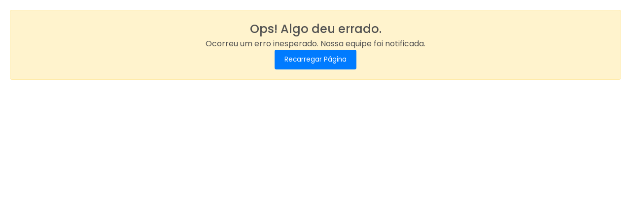

--- FILE ---
content_type: text/html; charset=utf-8
request_url: https://movida.parcerialink.com.br/gboex
body_size: 22911
content:
<!DOCTYPE html><html lang="en"><head><meta charSet="utf-8"/><meta name="viewport" content="width=device-width, initial-scale=1"/><link rel="preload" as="image" href="https://static-images.parcerialink.com.br/2f5e6366-8121-4f23-bf6d-e71b0c28ad72.png"/><link rel="preload" as="image" href="https://static-images.parcerialink.com.br/436b94fa-e10c-42ed-9fca-58f8b6a7c6e6.png"/><link rel="preload" as="image" href="https://static-images.parcerialink.com.br/9492a95f-639f-426b-a6f1-88bb82bcc1aa.png"/><link rel="preload" as="image" href="https://static-images.parcerialink.com.br/f07eecea-d8db-4d31-95a4-78ae82aee021.png"/><link rel="preload" as="image" href="https://static-images.parcerialink.com.br/08eb08c6-cf10-4bef-ae50-726566350356.png"/><link rel="preload" as="image" href="https://static-images.parcerialink.com.br/572af0e3-ae75-4368-b263-d32cf6efe256.png"/><link rel="preload" as="image" href="https://static-images.parcerialink.com.br/7529dfe3-ea87-4de3-af49-9f0fe63dc80d.png"/><link rel="preload" as="image" href="https://static-images.parcerialink.com.br/4f9283cd-3532-413b-9085-59771b2c1772.png"/><link rel="preload" as="image" href="https://static-images.parcerialink.com.br/a53df2f5-cc73-4b45-8b87-0876b327e4fb.png"/><link rel="preload" as="image" href="https://static-images.parcerialink.com.br/7fa8f623-dd27-4710-8b25-ae977c6a00f4.png"/><link rel="stylesheet" href="/_next/static/css/1477a77ae0c31a41.css" data-precedence="next"/><link rel="stylesheet" href="/_next/static/css/abfce089fc72efea.css" data-precedence="next"/><link rel="stylesheet" href="/_next/static/css/163c30ad21f5383f.css" data-precedence="next"/><link rel="preload" as="script" fetchPriority="low" href="/_next/static/chunks/webpack-812f23ee3db63088.js"/><script src="/_next/static/chunks/fd9d1056-2c4e3b023b43f299.js" async=""></script><script src="/_next/static/chunks/23-75507bd964fb722d.js" async=""></script><script src="/_next/static/chunks/main-app-6de3c3100b91a0a9.js" async=""></script><script src="/_next/static/chunks/app/layout-1b311eba607fd59a.js" async=""></script><script src="/_next/static/chunks/822-8fc80cb3924ac3c5.js" async=""></script><script src="/_next/static/chunks/app/%5Bpartner%5D/page-5c3fb13297c96e83.js" async=""></script><link rel="preload" href="https://d335luupugsy2.cloudfront.net/js/loader-scripts/763c6cf0-83b3-4e8f-bf7e-f9d2a37198fb-loader.js" as="script"/><link rel="preload" href="https://www.googletagmanager.com/gtag/js?id=GTM-P965BCV8" as="script"/><link rel="preload" as="image" href="https://static-images.parcerialink.com.br/82282355-3c30-4b2e-9e4b-bee2a79ff0ae.png"/><link rel="preload" as="image" href="https://static-images.parcerialink.com.br/324aa211-4c32-4e2c-914c-e60f7f88a8b6.png"/><link rel="preload" as="image" href="https://static-images.parcerialink.com.br/0544cb32-9778-4297-8295-b1659d2e3f98.png"/><link rel="preload" as="image" href="https://static-images.parcerialink.com.br/b8d31ac3-556e-4c0a-b95b-821560078169.png"/><link rel="preload" as="image" href="https://static-images.parcerialink.com.br/51195304-7274-43dc-9ce9-d18c08d1423f.png"/><link rel="preload" as="image" href="https://static-images.parcerialink.com.br/fb384784-3845-4b12-8de8-6fedd0f187bc.png"/><link rel="preload" as="image" href="https://static-images.parcerialink.com.br/a1e7c327-efa8-4dd4-8b57-f5db9f155405.png"/><link rel="preload" as="image" href="https://static-images.parcerialink.com.br/52397575-45f3-432e-acb5-6e8f72765ff3.png"/><link rel="preload" as="image" href="https://static-images.parcerialink.com.br/92175269-2897-4e07-80f5-acf782de7c68.png"/><link rel="preload" as="image" href="https://static-images.parcerialink.com.br/eed6309e-71e0-4b0f-a0fb-28220e445b9b.png"/><link rel="preload" as="image" href="https://static-images.parcerialink.com.br/0285db06-d203-41d0-8fda-a7294e3b9d56.png"/><link rel="preload" as="image" href="https://static-images.parcerialink.com.br/eeb7ec86-9544-41ba-82a6-4c4efeb0293a.png"/><link rel="preload" as="image" href="https://static-images.parcerialink.com.br/c8d898e7-ce1b-4bee-b2c5-bd38841069e5.png"/><link rel="preload" as="image" href="https://static-images.parcerialink.com.br/aeeedb9f-ed54-412b-9a3e-5c33424fdb6a.png"/><link rel="preload" as="image" href="https://static-images.parcerialink.com.br/2e110bfc-56b7-4986-877e-05b6adceec27.png"/><link rel="preload" as="image" href="https://static-images.parcerialink.com.br/b61299fe-5824-4f01-8138-99ed18af55b3.png"/><link rel="preload" as="image" href="https://static-images.parcerialink.com.br/381ff373-d3bd-4936-8d39-9ceb8e108271.png"/><link rel="preload" as="image" href="https://static-images.parcerialink.com.br/0da747c7-f35c-450a-8636-98ede0bb1700.png"/><link rel="preload" as="image" href="https://static-images.parcerialink.com.br/98fb2146-7136-4f9c-b101-01c28e1fc433.png"/><link rel="preload" as="image" href="https://static-images.parcerialink.com.br/edc03f7c-8d11-4731-897f-e6c14774e3cc.png"/><link rel="preload" as="image" href="icons/privacy-policy.png"/><link rel="preload" as="image" href="icons/questions.png"/><link rel="preload" as="image" href="icons/about.png"/><link rel="preload" as="image" href="https://static-images.parcerialink.com.br/37dc4bf7-54aa-4942-9cbf-3a1052b98384.png"/><meta name="theme-color" content="#ffed09"/><title>MOVIDA | GBOEX</title><meta name="description" content="SEGUROS Movida: Aluguel de carros com responsabilidade e praticidade
A Movida é uma empresa de aluguel de carros que se destaca por sua frota moderna, praticidade e compromisso com a sustentabilidade. No site movida.com.br, você encontra diversas opções para alugar o carro ideal para suas necessidades, seja para uma viagem de negócios ou um passeio em família.

O que você encontra no site da Movida:
Frota moderna: A Movida oferece uma ampla variedade de modelos de carros para alugar, desde compactos até SUVs e picapes.
Reserva online: Você pode reservar seu carro online de forma rápida e fácil, escolhendo a data, hora e local de retirada.
Lojas em todo o Brasil: A Movida possui uma extensa rede de lojas em todo o país, facilitando a retirada e devolução do veículo.
Promoções e descontos: Fique de olho nas promoções e descontos especiais disponíveis no site.
Aplicativo Movida: Baixe o aplicativo Movida para acessar descontos exclusivos, gerenciar suas reservas e acompanhar o status do seu aluguel.
Sustentabilidade: A Movida é uma empresa B, comprometida com práticas de negócios sustentáveis e sociais.
Por que escolher a Movida:
Frota nova e bem cuidada: Todos os carros da Movida são novos e bem conservados, para garantir uma experiência de direção segura e confortável.
Atendimento personalizado: A Movida oferece um atendimento personalizado para auxiliar na escolha do carro ideal para suas necessidades.
Facilidade de uso: O site e o aplicativo da Movida são fáceis de usar, tornando o processo de reserva e gerenciamento do seu aluguel rápido e prático.
Compromisso com a sustentabilidade: A Movida investe em iniciativas sustentáveis, como a redução da emissão de gases poluentes e a utilização de veículos ecoeficientes.
Se você está procurando um aluguel de carro confiável, com uma frota moderna e um compromisso com a sustentabilidade, a Movida é a escolha certa para você.
"/><meta property="og:title" content="MOVIDA | GBOEX"/><meta property="og:description" content="SEGUROS Movida: Aluguel de carros com responsabilidade e praticidade
A Movida é uma empresa de aluguel de carros que se destaca por sua frota moderna, praticidade e compromisso com a sustentabilidade. No site movida.com.br, você encontra diversas opções para alugar o carro ideal para suas necessidades, seja para uma viagem de negócios ou um passeio em família.

O que você encontra no site da Movida:
Frota moderna: A Movida oferece uma ampla variedade de modelos de carros para alugar, desde compactos até SUVs e picapes.
Reserva online: Você pode reservar seu carro online de forma rápida e fácil, escolhendo a data, hora e local de retirada.
Lojas em todo o Brasil: A Movida possui uma extensa rede de lojas em todo o país, facilitando a retirada e devolução do veículo.
Promoções e descontos: Fique de olho nas promoções e descontos especiais disponíveis no site.
Aplicativo Movida: Baixe o aplicativo Movida para acessar descontos exclusivos, gerenciar suas reservas e acompanhar o status do seu aluguel.
Sustentabilidade: A Movida é uma empresa B, comprometida com práticas de negócios sustentáveis e sociais.
Por que escolher a Movida:
Frota nova e bem cuidada: Todos os carros da Movida são novos e bem conservados, para garantir uma experiência de direção segura e confortável.
Atendimento personalizado: A Movida oferece um atendimento personalizado para auxiliar na escolha do carro ideal para suas necessidades.
Facilidade de uso: O site e o aplicativo da Movida são fáceis de usar, tornando o processo de reserva e gerenciamento do seu aluguel rápido e prático.
Compromisso com a sustentabilidade: A Movida investe em iniciativas sustentáveis, como a redução da emissão de gases poluentes e a utilização de veículos ecoeficientes.
Se você está procurando um aluguel de carro confiável, com uma frota moderna e um compromisso com a sustentabilidade, a Movida é a escolha certa para você.
"/><meta property="og:image" content="https://static-images.parcerialink.com.br/2c2b0df2-dfbf-4c4c-b4c0-ee3364fbc2d3.png"/><meta property="og:image:width" content="288"/><meta property="og:image:height" content="144"/><meta name="twitter:card" content="summary_large_image"/><meta name="twitter:title" content="MOVIDA | GBOEX"/><meta name="twitter:description" content="Página de acesso da parceria &lt;strong&gt;GBOEX&lt;/strong&gt; com a &lt;strong&gt;MOVIDA&lt;/strong&gt;"/><meta name="twitter:image" content="https://static-images.parcerialink.com.br/2c2b0df2-dfbf-4c4c-b4c0-ee3364fbc2d3.png"/><link rel="icon" href="https://static-images.parcerialink.com.br/2c2b0df2-dfbf-4c4c-b4c0-ee3364fbc2d3.png"/><meta name="next-size-adjust"/><link rel="stylesheet" href="https://fonts.googleapis.com/icon?family=Material+Icons"/><script src="/_next/static/chunks/polyfills-78c92fac7aa8fdd8.js" noModule=""></script></head><body class="__className_cc80f9"><header><div class="header-section_counterdown_area__gwz8B"><div class="header-section_menu_button_drawer__6lEng"><style data-emotion="css 1pgiwd6">.css-1pgiwd6{text-align:center;-webkit-flex:0 0 auto;-ms-flex:0 0 auto;flex:0 0 auto;font-size:1.5rem;padding:8px;border-radius:50%;color:rgba(0, 0, 0, 0.54);-webkit-transition:background-color 150ms cubic-bezier(0.4, 0, 0.2, 1) 0ms;transition:background-color 150ms cubic-bezier(0.4, 0, 0.2, 1) 0ms;--IconButton-hoverBg:rgba(0, 0, 0, 0.04);color:#1976d2;--IconButton-hoverBg:rgba(25, 118, 210, 0.04);}.css-1pgiwd6:hover{background-color:var(--IconButton-hoverBg);}@media (hover: none){.css-1pgiwd6:hover{background-color:transparent;}}.css-1pgiwd6.Mui-disabled{background-color:transparent;color:rgba(0, 0, 0, 0.26);}.css-1pgiwd6.MuiIconButton-loading{color:transparent;}</style><style data-emotion="css 1iyndh0">.css-1iyndh0{display:-webkit-inline-box;display:-webkit-inline-flex;display:-ms-inline-flexbox;display:inline-flex;-webkit-align-items:center;-webkit-box-align:center;-ms-flex-align:center;align-items:center;-webkit-box-pack:center;-ms-flex-pack:center;-webkit-justify-content:center;justify-content:center;position:relative;box-sizing:border-box;-webkit-tap-highlight-color:transparent;background-color:transparent;outline:0;border:0;margin:0;border-radius:0;padding:0;cursor:pointer;-webkit-user-select:none;-moz-user-select:none;-ms-user-select:none;user-select:none;vertical-align:middle;-moz-appearance:none;-webkit-appearance:none;-webkit-text-decoration:none;text-decoration:none;color:inherit;text-align:center;-webkit-flex:0 0 auto;-ms-flex:0 0 auto;flex:0 0 auto;font-size:1.5rem;padding:8px;border-radius:50%;color:rgba(0, 0, 0, 0.54);-webkit-transition:background-color 150ms cubic-bezier(0.4, 0, 0.2, 1) 0ms;transition:background-color 150ms cubic-bezier(0.4, 0, 0.2, 1) 0ms;--IconButton-hoverBg:rgba(0, 0, 0, 0.04);color:#1976d2;--IconButton-hoverBg:rgba(25, 118, 210, 0.04);}.css-1iyndh0::-moz-focus-inner{border-style:none;}.css-1iyndh0.Mui-disabled{pointer-events:none;cursor:default;}@media print{.css-1iyndh0{-webkit-print-color-adjust:exact;color-adjust:exact;}}.css-1iyndh0:hover{background-color:var(--IconButton-hoverBg);}@media (hover: none){.css-1iyndh0:hover{background-color:transparent;}}.css-1iyndh0.Mui-disabled{background-color:transparent;color:rgba(0, 0, 0, 0.26);}.css-1iyndh0.MuiIconButton-loading{color:transparent;}</style><button class="MuiButtonBase-root MuiIconButton-root MuiIconButton-colorPrimary MuiIconButton-sizeMedium menu-button-drawer_icon_button__U7_8v css-1iyndh0" tabindex="0" type="button" aria-label="abrir menu de links"><style data-emotion="css hi9vdz">.css-hi9vdz{-webkit-user-select:none;-moz-user-select:none;-ms-user-select:none;user-select:none;width:1em;height:1em;overflow:hidden;display:inline-block;text-align:center;-webkit-flex-shrink:0;-ms-flex-negative:0;flex-shrink:0;font-size:1.5rem;}</style><span class="material-icons notranslate MuiIcon-root MuiIcon-fontSizeMedium css-hi9vdz" aria-hidden="true">menu</span></button><style data-emotion="css 14yoxd">.css-14yoxd{z-index:1200;}</style></div><div class="header-section_counterdown_area_content__52fXK"><div class="counterdown_counterdown__lQvdx"><span>Direcionando para a oferta em: <strong class="counterdown_timer__iAXbo">90</strong> segundos</span><style data-emotion="css 5qfe2j">.css-5qfe2j{text-align:center;-webkit-flex:0 0 auto;-ms-flex:0 0 auto;flex:0 0 auto;font-size:1.5rem;padding:8px;border-radius:50%;color:rgba(0, 0, 0, 0.54);-webkit-transition:background-color 150ms cubic-bezier(0.4, 0, 0.2, 1) 0ms;transition:background-color 150ms cubic-bezier(0.4, 0, 0.2, 1) 0ms;--IconButton-hoverBg:rgba(0, 0, 0, 0.04);}.css-5qfe2j:hover{background-color:var(--IconButton-hoverBg);}@media (hover: none){.css-5qfe2j:hover{background-color:transparent;}}.css-5qfe2j.Mui-disabled{background-color:transparent;color:rgba(0, 0, 0, 0.26);}.css-5qfe2j.MuiIconButton-loading{color:transparent;}</style><style data-emotion="css mfslm7">.css-mfslm7{display:-webkit-inline-box;display:-webkit-inline-flex;display:-ms-inline-flexbox;display:inline-flex;-webkit-align-items:center;-webkit-box-align:center;-ms-flex-align:center;align-items:center;-webkit-box-pack:center;-ms-flex-pack:center;-webkit-justify-content:center;justify-content:center;position:relative;box-sizing:border-box;-webkit-tap-highlight-color:transparent;background-color:transparent;outline:0;border:0;margin:0;border-radius:0;padding:0;cursor:pointer;-webkit-user-select:none;-moz-user-select:none;-ms-user-select:none;user-select:none;vertical-align:middle;-moz-appearance:none;-webkit-appearance:none;-webkit-text-decoration:none;text-decoration:none;color:inherit;text-align:center;-webkit-flex:0 0 auto;-ms-flex:0 0 auto;flex:0 0 auto;font-size:1.5rem;padding:8px;border-radius:50%;color:rgba(0, 0, 0, 0.54);-webkit-transition:background-color 150ms cubic-bezier(0.4, 0, 0.2, 1) 0ms;transition:background-color 150ms cubic-bezier(0.4, 0, 0.2, 1) 0ms;--IconButton-hoverBg:rgba(0, 0, 0, 0.04);}.css-mfslm7::-moz-focus-inner{border-style:none;}.css-mfslm7.Mui-disabled{pointer-events:none;cursor:default;}@media print{.css-mfslm7{-webkit-print-color-adjust:exact;color-adjust:exact;}}.css-mfslm7:hover{background-color:var(--IconButton-hoverBg);}@media (hover: none){.css-mfslm7:hover{background-color:transparent;}}.css-mfslm7.Mui-disabled{background-color:transparent;color:rgba(0, 0, 0, 0.26);}.css-mfslm7.MuiIconButton-loading{color:transparent;}</style><button class="MuiButtonBase-root MuiIconButton-root MuiIconButton-sizeMedium counterdown_pause_button__8M22U css-mfslm7" tabindex="0" type="button" aria-label="toggle-pause"><style data-emotion="css hi9vdz">.css-hi9vdz{-webkit-user-select:none;-moz-user-select:none;-ms-user-select:none;user-select:none;width:1em;height:1em;overflow:hidden;display:inline-block;text-align:center;-webkit-flex-shrink:0;-ms-flex-negative:0;flex-shrink:0;font-size:1.5rem;}</style><span class="material-icons notranslate MuiIcon-root MuiIcon-fontSizeMedium css-hi9vdz" aria-hidden="true">pause</span></button></div></div></div><div class="header-section_logo_area__zotf1"><div class="header-section_logos__ec6_e"><div class="header-section_logo__el8_r"><img src="https://static-images.parcerialink.com.br/2f5e6366-8121-4f23-bf6d-e71b0c28ad72.png"/></div><style data-emotion="css jxj7m9">.css-jxj7m9{margin:0;-webkit-flex-shrink:0;-ms-flex-negative:0;flex-shrink:0;border-width:0;border-style:solid;border-color:rgba(0, 0, 0, 0.12);border-bottom-width:thin;margin-top:8px;margin-bottom:8px;height:100%;border-bottom-width:0;border-right-width:thin;-webkit-align-self:stretch;-ms-flex-item-align:stretch;align-self:stretch;height:auto;}</style><div class="MuiDivider-root MuiDivider-middle MuiDivider-vertical MuiDivider-flexItem css-jxj7m9" role="separator" aria-orientation="vertical"></div><div class="header-section_logo__el8_r"><img src="https://static-images.parcerialink.com.br/436b94fa-e10c-42ed-9fca-58f8b6a7c6e6.png"/></div></div><div class="header-section_spacer__0FYWr"></div><div class="header-section_right__jKUMa"><div class="header-section_coupon_area__VkypU"><span class="header-section_text__VsOse">Utilize o cupom de desconto: </span><div class="header-section_items__PP8L_"><a class="copy-coupon-link_coupon__z8VfS">JÁAPLICADONOHOTSITE<style data-emotion="css hi9vdz">.css-hi9vdz{-webkit-user-select:none;-moz-user-select:none;-ms-user-select:none;user-select:none;width:1em;height:1em;overflow:hidden;display:inline-block;text-align:center;-webkit-flex-shrink:0;-ms-flex-negative:0;flex-shrink:0;font-size:1.5rem;}</style><span class="material-icons notranslate MuiIcon-root MuiIcon-fontSizeMedium css-hi9vdz" aria-hidden="true">content_copy</span></a></div></div></div></div><nav class="header-section_navigation__pUJ7g"><div class="header-section_navigation_content__XfLPy"><p class="header-section_partnership_header_text__Uwpdb">Página de acesso da parceria <strong>GBOEX</strong> com a <strong>MOVIDA</strong></p><div class="header-section_spacer__0FYWr"></div><a class="header-section_nav_link__yeBL_"><div class="header-section_dot__8pPjp"></div>REGULAMENTO PARCERIA</a><style data-emotion="css hv1gvq">@media print{.css-hv1gvq{position:absolute!important;}}</style><a class="header-section_nav_link__yeBL_"><div class="header-section_dot__8pPjp"></div>COMO APLICAR O DESCONTO</a><style data-emotion="css hv1gvq">@media print{.css-hv1gvq{position:absolute!important;}}</style><a class="header-section_nav_link__yeBL_"><div class="header-section_dot__8pPjp"></div>FAQ</a><style data-emotion="css hv1gvq">@media print{.css-hv1gvq{position:absolute!important;}}</style></div></nav></header><section class="campaign-section_campaign_banner__ma_9Y"><div class="carousel_slideshow_container__fphT6"><div class="carousel_mySlides__gpBzM" style="display:block"><div style="cursor:pointer"><img src="https://static-images.parcerialink.com.br/9492a95f-639f-426b-a6f1-88bb82bcc1aa.png" style="width:100%" class="carousel_img__eEkpy"/></div></div><div class="carousel_mySlides__gpBzM" style="display:none"><div style="cursor:pointer"><img src="https://static-images.parcerialink.com.br/f07eecea-d8db-4d31-95a4-78ae82aee021.png" style="width:100%" class="carousel_img__eEkpy"/></div></div><div class="carousel_mySlides__gpBzM" style="display:none"><div style="cursor:pointer"><img src="https://static-images.parcerialink.com.br/08eb08c6-cf10-4bef-ae50-726566350356.png" style="width:100%" class="carousel_img__eEkpy"/></div></div><div class="carousel_page_dot_container__j0mZO"><span class="carousel_page_dot__rlumX carousel_active__Epbsk"></span><span class="carousel_page_dot__rlumX"></span><span class="carousel_page_dot__rlumX"></span></div><a class="carousel_prev__Q1pOZ"><style data-emotion="css hi9vdz">.css-hi9vdz{-webkit-user-select:none;-moz-user-select:none;-ms-user-select:none;user-select:none;width:1em;height:1em;overflow:hidden;display:inline-block;text-align:center;-webkit-flex-shrink:0;-ms-flex-negative:0;flex-shrink:0;font-size:1.5rem;}</style><span class="material-icons notranslate MuiIcon-root MuiIcon-fontSizeMedium css-hi9vdz" aria-hidden="true">arrow_left</span></a><a class="carousel_next__px6GV"><style data-emotion="css hi9vdz">.css-hi9vdz{-webkit-user-select:none;-moz-user-select:none;-ms-user-select:none;user-select:none;width:1em;height:1em;overflow:hidden;display:inline-block;text-align:center;-webkit-flex-shrink:0;-ms-flex-negative:0;flex-shrink:0;font-size:1.5rem;}</style><span class="material-icons notranslate MuiIcon-root MuiIcon-fontSizeMedium css-hi9vdz" aria-hidden="true">arrow_right</span></a></div></section><section class="institutional-banner-section_institutional_banner__3v68z"><div class="carousel_slideshow_container__fphT6"><div class="carousel_mySlides__gpBzM" style="display:block"><div style="cursor:pointer"><img src="https://static-images.parcerialink.com.br/572af0e3-ae75-4368-b263-d32cf6efe256.png" style="width:100%" class="carousel_img__eEkpy"/></div></div></div></section><section class="cross-banner-section_cross_banner_section__BKHDA"><div class="cross-banner-section_title_section__pIoao"><div class="cross-banner-section_title_inner__uoLHK"><div class="u-flex-1"></div><h2 class="cross-banner-section_title__zzL7x">APROVEITE TAMBÉM AS OPORTUNIDADES DAS OUTRAS PARCERIAS GBOEX - CLIQUE EM &quot;exibir&quot;, AO LADO -&gt;</h2><div class="cross-banner-section_title_expand_area__THuO4"><button class="minimize-cross-button_expander_button__rAs_M"><span class="minimize-cross-button_expander_button_content__TmB0W"><style data-emotion="css hi9vdz">.css-hi9vdz{-webkit-user-select:none;-moz-user-select:none;-ms-user-select:none;user-select:none;width:1em;height:1em;overflow:hidden;display:inline-block;text-align:center;-webkit-flex-shrink:0;-ms-flex-negative:0;flex-shrink:0;font-size:1.5rem;}</style><span class="material-icons notranslate MuiIcon-root MuiIcon-fontSizeMedium minimize-cross-button_expander_icon__WvSyM css-hi9vdz" aria-hidden="true">expand_more</span><span>exibir</span></span></button></div></div></div><section id="crossBannerExpandableSection" class="cross-banner-section_expandable_section__FmKcu"><div class="cross-banner-section_partner_grid__CSRM9"><div class="cross-banner-section_partner__C8I1Q"><div class="cross-banner-section_image_area__VR769"><a class="cross-banner-section_link__VCHft" href="https://netshoes.parcerialink.com.br/gboex" target="_blank" rel="noopener noreferrer"><img class="cross-banner-section_image__Ce7yc" src="https://static-images.parcerialink.com.br/7529dfe3-ea87-4de3-af49-9f0fe63dc80d.png"/></a></div></div><div class="cross-banner-section_partner__C8I1Q"><div class="cross-banner-section_image_area__VR769"><a class="cross-banner-section_link__VCHft" href="https://vivara.parcerialink.com.br/gboex" target="_blank" rel="noopener noreferrer"><img class="cross-banner-section_image__Ce7yc" src="https://static-images.parcerialink.com.br/4f9283cd-3532-413b-9085-59771b2c1772.png"/></a></div></div><div class="cross-banner-section_partner__C8I1Q"><div class="cross-banner-section_image_area__VR769"><a class="cross-banner-section_link__VCHft" href="https://casasbahia.parcerialink.com.br/gboex" target="_blank" rel="noopener noreferrer"><img class="cross-banner-section_image__Ce7yc" src="https://static-images.parcerialink.com.br/a53df2f5-cc73-4b45-8b87-0876b327e4fb.png"/></a></div></div><div class="cross-banner-section_partner__C8I1Q"><div class="cross-banner-section_image_area__VR769"><a class="cross-banner-section_link__VCHft" href="https://olympikus.parcerialink.com.br/gboex" target="_blank" rel="noopener noreferrer"><img class="cross-banner-section_image__Ce7yc" src="https://static-images.parcerialink.com.br/7fa8f623-dd27-4710-8b25-ae977c6a00f4.png"/></a></div></div><div class="cross-banner-section_partner__C8I1Q"><div class="cross-banner-section_image_area__VR769"><a class="cross-banner-section_link__VCHft" href="https://pontofrio.parcerialink.com.br/gboex" target="_blank" rel="noopener noreferrer"><img class="cross-banner-section_image__Ce7yc" src="https://static-images.parcerialink.com.br/82282355-3c30-4b2e-9e4b-bee2a79ff0ae.png"/></a></div></div><div class="cross-banner-section_partner__C8I1Q"><div class="cross-banner-section_image_area__VR769"><a class="cross-banner-section_link__VCHft" href="https://mizuno.parcerialink.com.br/gboex" target="_blank" rel="noopener noreferrer"><img class="cross-banner-section_image__Ce7yc" src="https://static-images.parcerialink.com.br/324aa211-4c32-4e2c-914c-e60f7f88a8b6.png"/></a></div></div><div class="cross-banner-section_partner__C8I1Q"><div class="cross-banner-section_image_area__VR769"><a class="cross-banner-section_link__VCHft" href="https://extra.parcerialink.com.br/gboex" target="_blank" rel="noopener noreferrer"><img class="cross-banner-section_image__Ce7yc" src="https://static-images.parcerialink.com.br/0544cb32-9778-4297-8295-b1659d2e3f98.png"/></a></div></div><div class="cross-banner-section_partner__C8I1Q"><div class="cross-banner-section_image_area__VR769"><a class="cross-banner-section_link__VCHft" href="https://underarmour.parcerialink.com.br/gboex" target="_blank" rel="noopener noreferrer"><img class="cross-banner-section_image__Ce7yc" src="https://static-images.parcerialink.com.br/b8d31ac3-556e-4c0a-b95b-821560078169.png"/></a></div></div><div class="cross-banner-section_partner__C8I1Q"><div class="cross-banner-section_image_area__VR769"><a class="cross-banner-section_link__VCHft" href="https://zattini.parcerialink.com.br/gboex" target="_blank" rel="noopener noreferrer"><img class="cross-banner-section_image__Ce7yc" src="https://static-images.parcerialink.com.br/51195304-7274-43dc-9ce9-d18c08d1423f.png"/></a></div></div><div class="cross-banner-section_partner__C8I1Q"><div class="cross-banner-section_image_area__VR769"><a class="cross-banner-section_link__VCHft" href="https://klabinforyou.parcerialink.com.br/gboex" target="_blank" rel="noopener noreferrer"><img class="cross-banner-section_image__Ce7yc" src="https://static-images.parcerialink.com.br/fb384784-3845-4b12-8de8-6fedd0f187bc.png"/></a></div></div><div class="cross-banner-section_partner__C8I1Q"><div class="cross-banner-section_image_area__VR769"><a class="cross-banner-section_link__VCHft" href="https://studiogeek.parcerialink.com.br/gboex" target="_blank" rel="noopener noreferrer"><img class="cross-banner-section_image__Ce7yc" src="https://static-images.parcerialink.com.br/a1e7c327-efa8-4dd4-8b57-f5db9f155405.png"/></a></div></div><div class="cross-banner-section_partner__C8I1Q"><div class="cross-banner-section_image_area__VR769"><a class="cross-banner-section_link__VCHft" href="https://shoestock.parcerialink.com.br/gboex" target="_blank" rel="noopener noreferrer"><img class="cross-banner-section_image__Ce7yc" src="https://static-images.parcerialink.com.br/52397575-45f3-432e-acb5-6e8f72765ff3.png"/></a></div></div></div><div class="cross-banner-section_cross_banner_grid__I0kC2"><div class="cross-banner-section_cross_banner__L__m_"><div class="cross-banner-section_image_area__VR769"><a class="cross-banner-section_link__VCHft" href="https://netshoes.parcerialink.com.br/gboex" target="_blank" rel="noopener noreferrer"><img class="cross-banner-section_image__Ce7yc" src="https://static-images.parcerialink.com.br/92175269-2897-4e07-80f5-acf782de7c68.png"/></a></div></div><div class="cross-banner-section_cross_banner__L__m_"><div class="cross-banner-section_image_area__VR769"><a class="cross-banner-section_link__VCHft" href="https://vivara.parcerialink.com.br/gboex" target="_blank" rel="noopener noreferrer"><img class="cross-banner-section_image__Ce7yc" src="https://static-images.parcerialink.com.br/eed6309e-71e0-4b0f-a0fb-28220e445b9b.png"/></a></div></div><div class="cross-banner-section_cross_banner__L__m_"><div class="cross-banner-section_image_area__VR769"><a class="cross-banner-section_link__VCHft" href="https://casasbahia.parcerialink.com.br/gboex" target="_blank" rel="noopener noreferrer"><img class="cross-banner-section_image__Ce7yc" src="https://static-images.parcerialink.com.br/0285db06-d203-41d0-8fda-a7294e3b9d56.png"/></a></div></div><div class="cross-banner-section_cross_banner__L__m_"><div class="cross-banner-section_image_area__VR769"><a class="cross-banner-section_link__VCHft" href="https://olympikus.parcerialink.com.br/gboex" target="_blank" rel="noopener noreferrer"><img class="cross-banner-section_image__Ce7yc" src="https://static-images.parcerialink.com.br/eeb7ec86-9544-41ba-82a6-4c4efeb0293a.png"/></a></div></div><div class="cross-banner-section_cross_banner__L__m_"><div class="cross-banner-section_image_area__VR769"><a class="cross-banner-section_link__VCHft" href="https://pontofrio.parcerialink.com.br/gboex" target="_blank" rel="noopener noreferrer"><img class="cross-banner-section_image__Ce7yc" src="https://static-images.parcerialink.com.br/c8d898e7-ce1b-4bee-b2c5-bd38841069e5.png"/></a></div></div><div class="cross-banner-section_cross_banner__L__m_"><div class="cross-banner-section_image_area__VR769"><a class="cross-banner-section_link__VCHft" href="https://mizuno.parcerialink.com.br/gboex" target="_blank" rel="noopener noreferrer"><img class="cross-banner-section_image__Ce7yc" src="https://static-images.parcerialink.com.br/aeeedb9f-ed54-412b-9a3e-5c33424fdb6a.png"/></a></div></div><div class="cross-banner-section_cross_banner__L__m_"><div class="cross-banner-section_image_area__VR769"><a class="cross-banner-section_link__VCHft" href="https://extra.parcerialink.com.br/gboex" target="_blank" rel="noopener noreferrer"><img class="cross-banner-section_image__Ce7yc" src="https://static-images.parcerialink.com.br/2e110bfc-56b7-4986-877e-05b6adceec27.png"/></a></div></div><div class="cross-banner-section_cross_banner__L__m_"><div class="cross-banner-section_image_area__VR769"><a class="cross-banner-section_link__VCHft" href="https://underarmour.parcerialink.com.br/gboex" target="_blank" rel="noopener noreferrer"><img class="cross-banner-section_image__Ce7yc" src="https://static-images.parcerialink.com.br/b61299fe-5824-4f01-8138-99ed18af55b3.png"/></a></div></div><div class="cross-banner-section_cross_banner__L__m_"><div class="cross-banner-section_image_area__VR769"><a class="cross-banner-section_link__VCHft" href="https://zattini.parcerialink.com.br/gboex" target="_blank" rel="noopener noreferrer"><img class="cross-banner-section_image__Ce7yc" src="https://static-images.parcerialink.com.br/381ff373-d3bd-4936-8d39-9ceb8e108271.png"/></a></div></div><div class="cross-banner-section_cross_banner__L__m_"><div class="cross-banner-section_image_area__VR769"><a class="cross-banner-section_link__VCHft" href="https://klabinforyou.parcerialink.com.br/gboex" target="_blank" rel="noopener noreferrer"><img class="cross-banner-section_image__Ce7yc" src="https://static-images.parcerialink.com.br/0da747c7-f35c-450a-8636-98ede0bb1700.png"/></a></div></div><div class="cross-banner-section_cross_banner__L__m_"><div class="cross-banner-section_image_area__VR769"><a class="cross-banner-section_link__VCHft" href="https://studiogeek.parcerialink.com.br/gboex" target="_blank" rel="noopener noreferrer"><img class="cross-banner-section_image__Ce7yc" src="https://static-images.parcerialink.com.br/98fb2146-7136-4f9c-b101-01c28e1fc433.png"/></a></div></div><div class="cross-banner-section_cross_banner__L__m_"><div class="cross-banner-section_image_area__VR769"><a class="cross-banner-section_link__VCHft" href="https://shoestock.parcerialink.com.br/gboex" target="_blank" rel="noopener noreferrer"><img class="cross-banner-section_image__Ce7yc" src="https://static-images.parcerialink.com.br/edc03f7c-8d11-4731-897f-e6c14774e3cc.png"/></a></div></div></div></section></section><div class="register-form-section_register_form_section__xc_Kn"><div class="register-form-section_register_form_inner__WDiMn"><p class="register-form-section_leads_text__BzHCz">Cadastre-se para receber nossos informativos, descontos e oportunidades:</p><form class="register-form-section_form__cMrh9"><div class="register-form-section_form_fields__RqLpy"><input class="register-form-section_input_field__rfHNz" type="text" placeholder="Nome" required="" name="name"/><input class="register-form-section_input_field__rfHNz" type="email" placeholder="E-mail" required="" name="email"/><input class="register-form-section_input_field__rfHNz" required="" placeholder="Telefone com DDD" name="phoneNumber" value=""/></div><div class="register-form-section_form_action__pkWUf"><style data-emotion="css wz5myd">.css-wz5myd{display:-webkit-inline-box;display:-webkit-inline-flex;display:-ms-inline-flexbox;display:inline-flex;-webkit-align-items:center;-webkit-box-align:center;-ms-flex-align:center;align-items:center;cursor:pointer;vertical-align:middle;-webkit-tap-highlight-color:transparent;margin-left:-11px;margin-right:16px;}.css-wz5myd.Mui-disabled{cursor:default;}.css-wz5myd .MuiFormControlLabel-label.Mui-disabled{color:rgba(0, 0, 0, 0.38);}</style><label class="MuiFormControlLabel-root MuiFormControlLabel-labelPlacementEnd css-wz5myd"><style data-emotion="css pxr4b7">.css-pxr4b7{color:rgba(0, 0, 0, 0.6);}.css-pxr4b7:hover{background-color:rgba(25, 118, 210, 0.04);}.css-pxr4b7.Mui-checked,.css-pxr4b7.MuiCheckbox-indeterminate{color:#1976d2;}.css-pxr4b7.Mui-disabled{color:rgba(0, 0, 0, 0.26);}@media (hover: none){.css-pxr4b7:hover{background-color:transparent;}}</style><style data-emotion="css ebrtgx">.css-ebrtgx{padding:9px;border-radius:50%;color:rgba(0, 0, 0, 0.6);}.css-ebrtgx:hover{background-color:rgba(25, 118, 210, 0.04);}.css-ebrtgx.Mui-checked,.css-ebrtgx.MuiCheckbox-indeterminate{color:#1976d2;}.css-ebrtgx.Mui-disabled{color:rgba(0, 0, 0, 0.26);}@media (hover: none){.css-ebrtgx:hover{background-color:transparent;}}</style><style data-emotion="css d771x4">.css-d771x4{display:-webkit-inline-box;display:-webkit-inline-flex;display:-ms-inline-flexbox;display:inline-flex;-webkit-align-items:center;-webkit-box-align:center;-ms-flex-align:center;align-items:center;-webkit-box-pack:center;-ms-flex-pack:center;-webkit-justify-content:center;justify-content:center;position:relative;box-sizing:border-box;-webkit-tap-highlight-color:transparent;background-color:transparent;outline:0;border:0;margin:0;border-radius:0;padding:0;cursor:pointer;-webkit-user-select:none;-moz-user-select:none;-ms-user-select:none;user-select:none;vertical-align:middle;-moz-appearance:none;-webkit-appearance:none;-webkit-text-decoration:none;text-decoration:none;color:inherit;padding:9px;border-radius:50%;color:rgba(0, 0, 0, 0.6);}.css-d771x4::-moz-focus-inner{border-style:none;}.css-d771x4.Mui-disabled{pointer-events:none;cursor:default;}@media print{.css-d771x4{-webkit-print-color-adjust:exact;color-adjust:exact;}}.css-d771x4:hover{background-color:rgba(25, 118, 210, 0.04);}.css-d771x4.Mui-checked,.css-d771x4.MuiCheckbox-indeterminate{color:#1976d2;}.css-d771x4.Mui-disabled{color:rgba(0, 0, 0, 0.26);}@media (hover: none){.css-d771x4:hover{background-color:transparent;}}</style><span class="MuiButtonBase-root MuiCheckbox-root MuiCheckbox-colorPrimary MuiCheckbox-sizeMedium PrivateSwitchBase-root MuiCheckbox-root MuiCheckbox-colorPrimary MuiCheckbox-sizeMedium MuiCheckbox-root MuiCheckbox-colorPrimary MuiCheckbox-sizeMedium css-d771x4"><style data-emotion="css j8yymo">.css-j8yymo{cursor:inherit;position:absolute;opacity:0;width:100%;height:100%;top:0;left:0;margin:0;padding:0;z-index:1;}</style><input type="checkbox" data-indeterminate="false" class="PrivateSwitchBase-input css-j8yymo"/><style data-emotion="css q7mezt">.css-q7mezt{-webkit-user-select:none;-moz-user-select:none;-ms-user-select:none;user-select:none;width:1em;height:1em;display:inline-block;-webkit-flex-shrink:0;-ms-flex-negative:0;flex-shrink:0;-webkit-transition:fill 200ms cubic-bezier(0.4, 0, 0.2, 1) 0ms;transition:fill 200ms cubic-bezier(0.4, 0, 0.2, 1) 0ms;fill:currentColor;font-size:1.5rem;}</style><svg class="MuiSvgIcon-root MuiSvgIcon-fontSizeMedium css-q7mezt" focusable="false" aria-hidden="true" viewBox="0 0 24 24" data-testid="CheckBoxOutlineBlankIcon"><path d="M19 5v14H5V5h14m0-2H5c-1.1 0-2 .9-2 2v14c0 1.1.9 2 2 2h14c1.1 0 2-.9 2-2V5c0-1.1-.9-2-2-2z"></path></svg></span><style data-emotion="css fyswvn">.css-fyswvn{margin:0;font-family:"Roboto","Helvetica","Arial",sans-serif;font-weight:400;font-size:1rem;line-height:1.5;letter-spacing:0.00938em;}</style><span class="MuiTypography-root MuiTypography-body1 MuiFormControlLabel-label css-fyswvn">Concordo com os termos de uso e política de privacidade de dados</span></label><style data-emotion="css 1pwvhzh">.css-1pwvhzh{font-family:"Roboto","Helvetica","Arial",sans-serif;font-weight:500;font-size:0.875rem;line-height:1.75;letter-spacing:0.02857em;text-transform:uppercase;min-width:64px;padding:6px 16px;border:0;border-radius:4px;-webkit-transition:background-color 250ms cubic-bezier(0.4, 0, 0.2, 1) 0ms,box-shadow 250ms cubic-bezier(0.4, 0, 0.2, 1) 0ms,border-color 250ms cubic-bezier(0.4, 0, 0.2, 1) 0ms,color 250ms cubic-bezier(0.4, 0, 0.2, 1) 0ms;transition:background-color 250ms cubic-bezier(0.4, 0, 0.2, 1) 0ms,box-shadow 250ms cubic-bezier(0.4, 0, 0.2, 1) 0ms,border-color 250ms cubic-bezier(0.4, 0, 0.2, 1) 0ms,color 250ms cubic-bezier(0.4, 0, 0.2, 1) 0ms;color:var(--variant-containedColor);background-color:var(--variant-containedBg);box-shadow:0px 3px 1px -2px rgba(0,0,0,0.2),0px 2px 2px 0px rgba(0,0,0,0.14),0px 1px 5px 0px rgba(0,0,0,0.12);--variant-textColor:#1976d2;--variant-outlinedColor:#1976d2;--variant-outlinedBorder:rgba(25, 118, 210, 0.5);--variant-containedColor:#fff;--variant-containedBg:#1976d2;-webkit-transition:background-color 250ms cubic-bezier(0.4, 0, 0.2, 1) 0ms,box-shadow 250ms cubic-bezier(0.4, 0, 0.2, 1) 0ms,border-color 250ms cubic-bezier(0.4, 0, 0.2, 1) 0ms;transition:background-color 250ms cubic-bezier(0.4, 0, 0.2, 1) 0ms,box-shadow 250ms cubic-bezier(0.4, 0, 0.2, 1) 0ms,border-color 250ms cubic-bezier(0.4, 0, 0.2, 1) 0ms;}.css-1pwvhzh:hover{-webkit-text-decoration:none;text-decoration:none;}.css-1pwvhzh.Mui-disabled{color:rgba(0, 0, 0, 0.26);}.css-1pwvhzh:hover{box-shadow:0px 2px 4px -1px rgba(0,0,0,0.2),0px 4px 5px 0px rgba(0,0,0,0.14),0px 1px 10px 0px rgba(0,0,0,0.12);}@media (hover: none){.css-1pwvhzh:hover{box-shadow:0px 3px 1px -2px rgba(0,0,0,0.2),0px 2px 2px 0px rgba(0,0,0,0.14),0px 1px 5px 0px rgba(0,0,0,0.12);}}.css-1pwvhzh:active{box-shadow:0px 5px 5px -3px rgba(0,0,0,0.2),0px 8px 10px 1px rgba(0,0,0,0.14),0px 3px 14px 2px rgba(0,0,0,0.12);}.css-1pwvhzh.Mui-focusVisible{box-shadow:0px 3px 5px -1px rgba(0,0,0,0.2),0px 6px 10px 0px rgba(0,0,0,0.14),0px 1px 18px 0px rgba(0,0,0,0.12);}.css-1pwvhzh.Mui-disabled{color:rgba(0, 0, 0, 0.26);box-shadow:none;background-color:rgba(0, 0, 0, 0.12);}@media (hover: hover){.css-1pwvhzh:hover{--variant-containedBg:#1565c0;--variant-textBg:rgba(25, 118, 210, 0.04);--variant-outlinedBorder:#1976d2;--variant-outlinedBg:rgba(25, 118, 210, 0.04);}}.css-1pwvhzh.MuiButton-loading{color:transparent;}</style><style data-emotion="css iafu2n">.css-iafu2n{display:-webkit-inline-box;display:-webkit-inline-flex;display:-ms-inline-flexbox;display:inline-flex;-webkit-align-items:center;-webkit-box-align:center;-ms-flex-align:center;align-items:center;-webkit-box-pack:center;-ms-flex-pack:center;-webkit-justify-content:center;justify-content:center;position:relative;box-sizing:border-box;-webkit-tap-highlight-color:transparent;background-color:transparent;outline:0;border:0;margin:0;border-radius:0;padding:0;cursor:pointer;-webkit-user-select:none;-moz-user-select:none;-ms-user-select:none;user-select:none;vertical-align:middle;-moz-appearance:none;-webkit-appearance:none;-webkit-text-decoration:none;text-decoration:none;color:inherit;font-family:"Roboto","Helvetica","Arial",sans-serif;font-weight:500;font-size:0.875rem;line-height:1.75;letter-spacing:0.02857em;text-transform:uppercase;min-width:64px;padding:6px 16px;border:0;border-radius:4px;-webkit-transition:background-color 250ms cubic-bezier(0.4, 0, 0.2, 1) 0ms,box-shadow 250ms cubic-bezier(0.4, 0, 0.2, 1) 0ms,border-color 250ms cubic-bezier(0.4, 0, 0.2, 1) 0ms,color 250ms cubic-bezier(0.4, 0, 0.2, 1) 0ms;transition:background-color 250ms cubic-bezier(0.4, 0, 0.2, 1) 0ms,box-shadow 250ms cubic-bezier(0.4, 0, 0.2, 1) 0ms,border-color 250ms cubic-bezier(0.4, 0, 0.2, 1) 0ms,color 250ms cubic-bezier(0.4, 0, 0.2, 1) 0ms;color:var(--variant-containedColor);background-color:var(--variant-containedBg);box-shadow:0px 3px 1px -2px rgba(0,0,0,0.2),0px 2px 2px 0px rgba(0,0,0,0.14),0px 1px 5px 0px rgba(0,0,0,0.12);--variant-textColor:#1976d2;--variant-outlinedColor:#1976d2;--variant-outlinedBorder:rgba(25, 118, 210, 0.5);--variant-containedColor:#fff;--variant-containedBg:#1976d2;-webkit-transition:background-color 250ms cubic-bezier(0.4, 0, 0.2, 1) 0ms,box-shadow 250ms cubic-bezier(0.4, 0, 0.2, 1) 0ms,border-color 250ms cubic-bezier(0.4, 0, 0.2, 1) 0ms;transition:background-color 250ms cubic-bezier(0.4, 0, 0.2, 1) 0ms,box-shadow 250ms cubic-bezier(0.4, 0, 0.2, 1) 0ms,border-color 250ms cubic-bezier(0.4, 0, 0.2, 1) 0ms;}.css-iafu2n::-moz-focus-inner{border-style:none;}.css-iafu2n.Mui-disabled{pointer-events:none;cursor:default;}@media print{.css-iafu2n{-webkit-print-color-adjust:exact;color-adjust:exact;}}.css-iafu2n:hover{-webkit-text-decoration:none;text-decoration:none;}.css-iafu2n.Mui-disabled{color:rgba(0, 0, 0, 0.26);}.css-iafu2n:hover{box-shadow:0px 2px 4px -1px rgba(0,0,0,0.2),0px 4px 5px 0px rgba(0,0,0,0.14),0px 1px 10px 0px rgba(0,0,0,0.12);}@media (hover: none){.css-iafu2n:hover{box-shadow:0px 3px 1px -2px rgba(0,0,0,0.2),0px 2px 2px 0px rgba(0,0,0,0.14),0px 1px 5px 0px rgba(0,0,0,0.12);}}.css-iafu2n:active{box-shadow:0px 5px 5px -3px rgba(0,0,0,0.2),0px 8px 10px 1px rgba(0,0,0,0.14),0px 3px 14px 2px rgba(0,0,0,0.12);}.css-iafu2n.Mui-focusVisible{box-shadow:0px 3px 5px -1px rgba(0,0,0,0.2),0px 6px 10px 0px rgba(0,0,0,0.14),0px 1px 18px 0px rgba(0,0,0,0.12);}.css-iafu2n.Mui-disabled{color:rgba(0, 0, 0, 0.26);box-shadow:none;background-color:rgba(0, 0, 0, 0.12);}@media (hover: hover){.css-iafu2n:hover{--variant-containedBg:#1565c0;--variant-textBg:rgba(25, 118, 210, 0.04);--variant-outlinedBorder:#1976d2;--variant-outlinedBg:rgba(25, 118, 210, 0.04);}}.css-iafu2n.MuiButton-loading{color:transparent;}</style><button class="MuiButtonBase-root MuiButton-root MuiButton-contained MuiButton-containedPrimary MuiButton-sizeMedium MuiButton-containedSizeMedium MuiButton-colorPrimary MuiButton-root MuiButton-contained MuiButton-containedPrimary MuiButton-sizeMedium MuiButton-containedSizeMedium MuiButton-colorPrimary register-form-section_submit_button__g85yV css-iafu2n" tabindex="0" type="submit"><span>Cadastrar</span></button></div></form></div></div><footer><section class="footer-section_footer_links_section__KndJ9"><div class="footer-section_footer_links_section_inner__X9x7m"><div class="footer-section_item__kolSc"><div class="footer-section_image_area__cIBuT"><img class="footer-section_image__ECFPS" src="icons/privacy-policy.png" alt="Privacidade"/></div><div class="footer-section_info__QSMfo"><a class="footer-section_link__uBHG0">Privacidade<br/>Termos de Uso e Privacidade</a><style data-emotion="css hv1gvq">@media print{.css-hv1gvq{position:absolute!important;}}</style></div></div><div class="footer-section_item__kolSc"><div class="footer-section_image_area__cIBuT"><img class="footer-section_image__ECFPS" src="icons/questions.png" alt="Questões"/></div><div class="footer-section_info__QSMfo"><a class="footer-section_link__uBHG0">FAQ<br/>Principais dúvidas</a><style data-emotion="css hv1gvq">@media print{.css-hv1gvq{position:absolute!important;}}</style></div></div><div class="footer-section_item__kolSc"><div class="footer-section_image_area__cIBuT"><img class="footer-section_image__ECFPS" src="icons/about.png" alt="Sobre"/></div><div class="footer-section_info__QSMfo"><a class="footer-section_mailto_link__9GTfm" href="/cdn-cgi/l/email-protection#42212326233136302d022a3720212d2c2c6c212d2f6c20307d313720282721367f0d2e81e3620a3720012d2c2c63">Fale conosco<br/>Entre em contato aqui</a></div></div></div></section><div class="footer-section_footer_logo_section__6Z_jv"><img class="footer-section_image__ECFPS" src="https://static-images.parcerialink.com.br/37dc4bf7-54aa-4942-9cbf-3a1052b98384.png"/><p>© <!-- -->2025<!-- --> - Todos os direitos reservados<br/>Hubconn Inovação e Comunicação Integrada Ltda<br/>CNPJ: 042.549.635/0001-92</p></div></footer><div id="popup" class="carousel-popup_modal__9Adyq closeTrigger" style="display:none"><div class="carousel-popup_modal-content__gxYrP"><a class="carousel-popup_close__5NAef"><style data-emotion="css hi9vdz">.css-hi9vdz{-webkit-user-select:none;-moz-user-select:none;-ms-user-select:none;user-select:none;width:1em;height:1em;overflow:hidden;display:inline-block;text-align:center;-webkit-flex-shrink:0;-ms-flex-negative:0;flex-shrink:0;font-size:1.5rem;}</style><span class="material-icons notranslate MuiIcon-root MuiIcon-fontSizeMedium closeTrigger css-hi9vdz" aria-hidden="true">close</span></a><div class="carousel_slideshow_container__fphT6"></div></div></div><script data-cfasync="false" src="/cdn-cgi/scripts/5c5dd728/cloudflare-static/email-decode.min.js"></script><script src="/_next/static/chunks/webpack-812f23ee3db63088.js" async=""></script><script>(self.__next_f=self.__next_f||[]).push([0]);self.__next_f.push([2,null])</script><script>self.__next_f.push([1,"1:HL[\"/_next/static/media/0484562807a97172-s.p.woff2\",\"font\",{\"crossOrigin\":\"\",\"type\":\"font/woff2\"}]\n2:HL[\"/_next/static/media/8888a3826f4a3af4-s.p.woff2\",\"font\",{\"crossOrigin\":\"\",\"type\":\"font/woff2\"}]\n3:HL[\"/_next/static/media/eafabf029ad39a43-s.p.woff2\",\"font\",{\"crossOrigin\":\"\",\"type\":\"font/woff2\"}]\n4:HL[\"/_next/static/css/1477a77ae0c31a41.css\",\"style\"]\n5:HL[\"/_next/static/css/abfce089fc72efea.css\",\"style\"]\n6:HL[\"/_next/static/css/163c30ad21f5383f.css\",\"style\"]\n"])</script><script>self.__next_f.push([1,"7:I[5751,[],\"\"]\na:I[9275,[],\"\"]\nc:I[1343,[],\"\"]\nd:I[4080,[\"185\",\"static/chunks/app/layout-1b311eba607fd59a.js\"],\"\"]\ne:I[8001,[\"185\",\"static/chunks/app/layout-1b311eba607fd59a.js\"],\"default\"]\n10:I[6130,[],\"\"]\nb:[\"partner\",\"gboex\",\"d\"]\n11:[]\n"])</script><script>self.__next_f.push([1,"0:[[[\"$\",\"link\",\"0\",{\"rel\":\"stylesheet\",\"href\":\"/_next/static/css/1477a77ae0c31a41.css\",\"precedence\":\"next\",\"crossOrigin\":\"$undefined\"}]],[\"$\",\"$L7\",null,{\"buildId\":\"EE_s5g4o0AkgsgePd1UpP\",\"assetPrefix\":\"\",\"initialCanonicalUrl\":\"/gboex\",\"initialTree\":[\"\",{\"children\":[[\"partner\",\"gboex\",\"d\"],{\"children\":[\"__PAGE__\",{}]}]},\"$undefined\",\"$undefined\",true],\"initialSeedData\":[\"\",{\"children\":[[\"partner\",\"gboex\",\"d\"],{\"children\":[\"__PAGE__\",{},[[\"$L8\",\"$L9\"],null],null]},[\"$\",\"$La\",null,{\"parallelRouterKey\":\"children\",\"segmentPath\":[\"children\",\"$b\",\"children\"],\"error\":\"$undefined\",\"errorStyles\":\"$undefined\",\"errorScripts\":\"$undefined\",\"template\":[\"$\",\"$Lc\",null,{}],\"templateStyles\":\"$undefined\",\"templateScripts\":\"$undefined\",\"notFound\":\"$undefined\",\"notFoundStyles\":\"$undefined\",\"styles\":[[\"$\",\"link\",\"0\",{\"rel\":\"stylesheet\",\"href\":\"/_next/static/css/abfce089fc72efea.css\",\"precedence\":\"next\",\"crossOrigin\":\"$undefined\"}],[\"$\",\"link\",\"1\",{\"rel\":\"stylesheet\",\"href\":\"/_next/static/css/163c30ad21f5383f.css\",\"precedence\":\"next\",\"crossOrigin\":\"$undefined\"}]]}],null]},[[\"$\",\"html\",null,{\"lang\":\"en\",\"children\":[[\"$\",\"head\",null,{\"children\":[[\"$\",\"link\",null,{\"rel\":\"stylesheet\",\"href\":\"https://fonts.googleapis.com/icon?family=Material+Icons\"}],[\"$\",\"$Ld\",null,{\"src\":\"https://d335luupugsy2.cloudfront.net/js/loader-scripts/763c6cf0-83b3-4e8f-bf7e-f9d2a37198fb-loader.js\",\"strategy\":\"afterInteractive\",\"async\":true}],[[\"$\",\"$Ld\",null,{\"src\":\"https://www.googletagmanager.com/gtag/js?id=GTM-P965BCV8\",\"strategy\":\"afterInteractive\"}],[\"$\",\"$Ld\",null,{\"id\":\"gtag-init\",\"strategy\":\"afterInteractive\",\"children\":\"\\n                window.dataLayer = window.dataLayer || [];\\n                function gtag(){dataLayer.push(arguments);}\\n                gtag('js', new Date());\\n                gtag('config', 'GTM-P965BCV8');\\n              \"}]]]}],[\"$\",\"body\",null,{\"className\":\"__className_cc80f9\",\"children\":[\"$\",\"$Le\",null,{\"children\":[\"$\",\"$La\",null,{\"parallelRouterKey\":\"children\",\"segmentPath\":[\"children\"],\"error\":\"$undefined\",\"errorStyles\":\"$undefined\",\"errorScripts\":\"$undefined\",\"template\":[\"$\",\"$Lc\",null,{}],\"templateStyles\":\"$undefined\",\"templateScripts\":\"$undefined\",\"notFound\":[\"$\",\"div\",null,{\"className\":\"error-screen_advise-container__GGdXK\",\"children\":[[\"$\",\"h1\",null,{\"className\":\"error-screen_text__r2M4P\",\"children\":\"Oops!\"}],[\"$\",\"p\",null,{\"className\":\"error-screen_text__r2M4P\",\"children\":\"Parece que houve um problema com a página quer você está tentando acessar.\"}],[\"$\",\"p\",null,{\"className\":\"error-screen_text__r2M4P\",\"children\":\"Ela pode não existir ou estar indisponível temporariamente.\"}]]}],\"notFoundStyles\":[[\"$\",\"link\",\"0\",{\"rel\":\"stylesheet\",\"href\":\"/_next/static/css/163c30ad21f5383f.css\",\"precedence\":\"next\",\"crossOrigin\":\"$undefined\"}]],\"styles\":null}]}]}]]}],null],null],\"couldBeIntercepted\":false,\"initialHead\":[null,\"$Lf\"],\"globalErrorComponent\":\"$10\",\"missingSlots\":\"$W11\"}]]\n"])</script><script>self.__next_f.push([1,"12:T79b,SEGUROS Movida: Aluguel de carros com responsabilidade e praticidade\nA Movida é uma empresa de aluguel de carros que se destaca por sua frota moderna, praticidade e compromisso com a sustentabilidade. No site movida.com.br, você encontra diversas opções para alugar o carro ideal para suas necessidades, seja para uma viagem de negócios ou um passeio em família.\n\nO que você encontra no site da Movida:\nFrota moderna: A Movida oferece uma ampla variedade de modelos de carros para alugar, desde compactos até SUVs e picapes.\nReserva online: Você pode reservar seu carro online de forma rápida e fácil, escolhendo a data, hora e local de retirada.\nLojas em todo o Brasil: A Movida possui uma extensa rede de lojas em todo o país, facilitando a retirada e devolução do veículo.\nPromoções e descontos: Fique de olho nas promoções e descontos especiais disponíveis no site.\nAplicativo Movida: Baixe o aplicativo Movida para acessar descontos exclusivos, gerenciar suas reservas e acompanhar o status do seu aluguel.\nSustentabilidade: A Movida é uma empresa B, comprometida com práticas de negócios sustentáveis e sociais.\nPor que escolher a Movida:\nFrota nova e bem cuidada: Todos os carros da Movida são novos e bem conservados, para garantir uma experiência de direção segura e confortável.\nAtendimento personalizado: A Movida oferece um atendimento personalizado para auxiliar na escolha do carro ideal para suas necessidades.\nFacilidade de uso: O site e o aplicativo da Movida são fáceis de usar, tornando o processo de reserva e gerenciamento do seu aluguel rápido e prático.\nCompromisso com a sustentabilidade: A Movida investe em iniciativas sustentáveis, como a redução da emissão de gases poluentes e a utilização de veículos ecoeficientes.\nSe você está procurando um aluguel de carro confiável, com uma frota moderna e um compromisso com a sustentabilidade, a Movida é a escolha certa para você.\n13:T79b,SEGUROS Movida: Aluguel de carros com responsabilidade e praticidade\nA Movida é uma "])</script><script>self.__next_f.push([1,"empresa de aluguel de carros que se destaca por sua frota moderna, praticidade e compromisso com a sustentabilidade. No site movida.com.br, você encontra diversas opções para alugar o carro ideal para suas necessidades, seja para uma viagem de negócios ou um passeio em família.\n\nO que você encontra no site da Movida:\nFrota moderna: A Movida oferece uma ampla variedade de modelos de carros para alugar, desde compactos até SUVs e picapes.\nReserva online: Você pode reservar seu carro online de forma rápida e fácil, escolhendo a data, hora e local de retirada.\nLojas em todo o Brasil: A Movida possui uma extensa rede de lojas em todo o país, facilitando a retirada e devolução do veículo.\nPromoções e descontos: Fique de olho nas promoções e descontos especiais disponíveis no site.\nAplicativo Movida: Baixe o aplicativo Movida para acessar descontos exclusivos, gerenciar suas reservas e acompanhar o status do seu aluguel.\nSustentabilidade: A Movida é uma empresa B, comprometida com práticas de negócios sustentáveis e sociais.\nPor que escolher a Movida:\nFrota nova e bem cuidada: Todos os carros da Movida são novos e bem conservados, para garantir uma experiência de direção segura e confortável.\nAtendimento personalizado: A Movida oferece um atendimento personalizado para auxiliar na escolha do carro ideal para suas necessidades.\nFacilidade de uso: O site e o aplicativo da Movida são fáceis de usar, tornando o processo de reserva e gerenciamento do seu aluguel rápido e prático.\nCompromisso com a sustentabilidade: A Movida investe em iniciativas sustentáveis, como a redução da emissão de gases poluentes e a utilização de veículos ecoeficientes.\nSe você está procurando um aluguel de carro confiável, com uma frota moderna e um compromisso com a sustentabilidade, a Movida é a escolha certa para você.\nf:[[\"$\",\"meta\",\"0\",{\"name\":\"viewport\",\"content\":\"width=device-width, initial-scale=1\"}],[\"$\",\"meta\",\"1\",{\"name\":\"theme-color\",\"content\":\"#ffed09\"}],[\"$\",\"meta\",\"2\",{\"charSet\":\"utf-8\"}],["])</script><script>self.__next_f.push([1,"\"$\",\"title\",\"3\",{\"children\":\"MOVIDA | GBOEX\"}],[\"$\",\"meta\",\"4\",{\"name\":\"description\",\"content\":\"$12\"}],[\"$\",\"meta\",\"5\",{\"property\":\"og:title\",\"content\":\"MOVIDA | GBOEX\"}],[\"$\",\"meta\",\"6\",{\"property\":\"og:description\",\"content\":\"$13\"}],[\"$\",\"meta\",\"7\",{\"property\":\"og:image\",\"content\":\"https://static-images.parcerialink.com.br/2c2b0df2-dfbf-4c4c-b4c0-ee3364fbc2d3.png\"}],[\"$\",\"meta\",\"8\",{\"property\":\"og:image:width\",\"content\":\"288\"}],[\"$\",\"meta\",\"9\",{\"property\":\"og:image:height\",\"content\":\"144\"}],[\"$\",\"meta\",\"10\",{\"name\":\"twitter:card\",\"content\":\"summary_large_image\"}],[\"$\",\"meta\",\"11\",{\"name\":\"twitter:title\",\"content\":\"MOVIDA | GBOEX\"}],[\"$\",\"meta\",\"12\",{\"name\":\"twitter:description\",\"content\":\"Página de acesso da parceria \u003cstrong\u003eGBOEX\u003c/strong\u003e com a \u003cstrong\u003eMOVIDA\u003c/strong\u003e\"}],[\"$\",\"meta\",\"13\",{\"name\":\"twitter:image\",\"content\":\"https://static-images.parcerialink.com.br/2c2b0df2-dfbf-4c4c-b4c0-ee3364fbc2d3.png\"}],[\"$\",\"link\",\"14\",{\"rel\":\"icon\",\"href\":\"https://static-images.parcerialink.com.br/2c2b0df2-dfbf-4c4c-b4c0-ee3364fbc2d3.png\"}],[\"$\",\"meta\",\"15\",{\"name\":\"next-size-adjust\"}]]\n8:null\n"])</script><script>self.__next_f.push([1,"14:I[7310,[\"822\",\"static/chunks/822-8fc80cb3924ac3c5.js\",\"311\",\"static/chunks/app/%5Bpartner%5D/page-5c3fb13297c96e83.js\"],\"PopupProvider\"]\n15:I[8832,[\"822\",\"static/chunks/822-8fc80cb3924ac3c5.js\",\"311\",\"static/chunks/app/%5Bpartner%5D/page-5c3fb13297c96e83.js\"],\"default\"]\n1c:I[858,[\"822\",\"static/chunks/822-8fc80cb3924ac3c5.js\",\"311\",\"static/chunks/app/%5Bpartner%5D/page-5c3fb13297c96e83.js\"],\"default\"]\n1d:I[2030,[\"822\",\"static/chunks/822-8fc80cb3924ac3c5.js\",\"311\",\"static/chunks/app/%5Bpartner%5D/page-5c3fb13297c96e83.js\"],\"default\"]\n1e:I[893,[\"822\",\"static/chunks/822-8fc80cb3924ac3c5.js\",\"311\",\"static/chunks/app/%5Bpartner%5D/page-5c3fb13297c96e83.js\"],\"default\"]\n1f:I[4451,[\"822\",\"static/chunks/822-8fc80cb3924ac3c5.js\",\"311\",\"static/chunks/app/%5Bpartner%5D/page-5c3fb13297c96e83.js\"],\"default\"]\n23:I[7704,[\"822\",\"static/chunks/822-8fc80cb3924ac3c5.js\",\"311\",\"static/chunks/app/%5Bpartner%5D/page-5c3fb13297c96e83.js\"],\"default\"]\n84:I[396,[\"822\",\"static/chunks/822-8fc80cb3924ac3c5.js\",\"311\",\"static/chunks/app/%5Bpartner%5D/page-5c3fb13297c96e83.js\"],\"default\"]\n85:I[8527,[\"822\",\"static/chunks/822-8fc80cb3924ac3c5.js\",\"311\",\"static/chunks/app/%5Bpartner%5D/page-5c3fb13297c96e83.js\"],\"default\"]\n88:I[4845,[\"822\",\"static/chunks/822-8fc80cb3924ac3c5.js\",\"311\",\"static/chunks/app/%5Bpartner%5D/page-5c3fb13297c96e83.js\"],\"default\"]\n89:I[9317,[\"822\",\"static/chunks/822-8fc80cb3924ac3c5.js\",\"311\",\"static/chunks/app/%5Bpartner%5D/page-5c3fb13297c96e83.js\"],\"default\"]\n16:T3983,"])</script><script>self.__next_f.push([1,"\u003cp\u003e\u003cstrong\u003eFAQ - PERGUNTAS FREQUENTES\u003c/strong\u003e\u003c/p\u003e\u003cp\u003e\u003cspan style=\"background-color: transparent; color: rgb(68, 68, 68);\"\u003eTemos o prazer de esclarecer suas dúvidas sobre as parcerias. \u003c/span\u003e\u003c/p\u003e\u003cp\u003e\u003cspan style=\"background-color: transparent; color: rgb(68, 68, 68);\"\u003eNeste FAQ, você encontrará respostas para as perguntas mais comuns sobre como utilizar os seus benefícios e aproveitar ao máximo as vantagens da parceria.\u003c/span\u003e\u003c/p\u003e\u003cp\u003e\u003cbr\u003e\u003c/p\u003e\u003ch3\u003e\u003cstrong style=\"background-color: transparent; color: rgb(68, 68, 68);\"\u003e1. Como Funciona a Parceria?\u003c/strong\u003e\u003c/h3\u003e\u003ch4\u003e\u003cbr\u003e\u003c/h4\u003e\u003cp\u003e\u003cstrong style=\"background-color: transparent; color: rgb(68, 68, 68);\"\u003e1.1 O que é parceria? \u003c/strong\u003e\u003c/p\u003e\u003cp\u003e\u003cspan style=\"background-color: transparent; color: rgb(68, 68, 68);\"\u003eA parceria é uma relação ganha-ganha, em que os e-commerces oferecem descontos em uma variedade de produtos e serviços para programas de benefícios com uma base de usuários.\u003c/span\u003e\u003c/p\u003e\u003cp\u003e\u003cbr\u003e\u003c/p\u003e\u003cp\u003e\u003cstrong style=\"background-color: transparent; color: rgb(68, 68, 68);\"\u003e1.2 O que é um hotsite da parceria?\u003c/strong\u003e\u003cspan style=\"background-color: transparent; color: rgb(68, 68, 68);\"\u003e \u003c/span\u003e\u003c/p\u003e\u003cp\u003e\u003cspan style=\"background-color: transparent; color: rgb(68, 68, 68);\"\u003eO hotsite da parceria é uma página exclusiva, criada especialmente para você, onde você encontra todos os produtos e serviços com os descontos e benefícios da parceria.\u003c/span\u003e\u003c/p\u003e\u003cp\u003e\u003cbr\u003e\u003c/p\u003e\u003cp\u003e\u003cstrong style=\"background-color: transparent; color: rgb(68, 68, 68);\"\u003e1.3 Como posso saber se estou acessando o site correto para ativar o desconto? \u003c/strong\u003e\u003c/p\u003e\u003cp\u003e\u003cspan style=\"background-color: transparent; color: rgb(68, 68, 68);\"\u003eAcesse sempre pelo link fornecido pela sua parceria, que é único e personalizado. Se o desconto não estiver sendo aplicado com o uso do cupom da parceria, pode ser que você não esteja acessando o hotsite correto e consequentemente ativando o desconto atrelado ao cupom.\u003c/span\u003e\u003c/p\u003e\u003cp\u003e\u003cbr\u003e\u003c/p\u003e\u003cp\u003e\u003cstrong style=\"background-color: transparent; color: rgb(68, 68, 68);\"\u003e1.4 Se eu esquecer de usar o link da parceria, posso ativar o desconto depois de finalizar a compra? \u003c/strong\u003e\u003c/p\u003e\u003cp\u003e\u003cspan style=\"background-color: transparent; color: rgb(68, 68, 68);\"\u003eInfelizmente, não é possível aplicar o desconto retroativamente. O cupom só é válido se você acessar o site através do link específico da parceria antes de finalizar a compra.\u003c/span\u003e\u003c/p\u003e\u003cp\u003e\u003cbr\u003e\u003c/p\u003e\u003cp\u003e\u003cstrong style=\"background-color: transparent; color: rgb(68, 68, 68);\"\u003e1.5 Quais as vantagens de ser um parceiro?\u003c/strong\u003e\u003cspan style=\"background-color: transparent; color: rgb(68, 68, 68);\"\u003e \u003c/span\u003e\u003c/p\u003e\u003cp\u003e\u003cspan style=\"background-color: transparent; color: rgb(68, 68, 68);\"\u003eComo parceiro, você tem acesso a descontos exclusivos em uma variedade de produtos e serviços, além de condições especiais de pagamento.\u003c/span\u003e\u003c/p\u003e\u003cp\u003e\u003cbr\u003e\u003c/p\u003e\u003cp\u003e\u003cstrong style=\"background-color: transparent; color: rgb(68, 68, 68);\"\u003e1.6 Os produtos são novos ou podem ser produtos com defeito? \u003c/strong\u003e\u003c/p\u003e\u003cp\u003e\u003cspan style=\"background-color: transparent; color: rgb(68, 68, 68);\"\u003eOs produtos oferecidos pelos nossos parceiros são novos e possuem garantia. Consulte o regulamento dos e-commerces.\u003c/span\u003e\u003c/p\u003e\u003cp\u003e\u003cbr\u003e\u003c/p\u003e\u003cp\u003e\u003cbr\u003e\u003c/p\u003e\u003ch3\u003e\u003cstrong style=\"background-color: transparent; color: rgb(68, 68, 68);\"\u003e2. Condições dos Cupons\u003c/strong\u003e\u003c/h3\u003e\u003ch4\u003e\u003cbr\u003e\u003c/h4\u003e\u003cp\u003e\u003cstrong style=\"background-color: transparent; color: rgb(68, 68, 68);\"\u003e2.1 Qual a validade dos cupons?\u003c/strong\u003e\u003cspan style=\"background-color: transparent; color: rgb(68, 68, 68);\"\u003e \u003c/span\u003e\u003c/p\u003e\u003cp\u003e\u003cspan style=\"background-color: transparent; color: rgb(68, 68, 68);\"\u003eA validade dos cupons pode variar. Alguns cupons são válidos por tempo indeterminado, enquanto outros possuem data de validade específica, geralmente associados a uma campanha promocional pontual.\u003c/span\u003e\u003c/p\u003e\u003cp\u003e\u003cbr\u003e\u003c/p\u003e\u003cp\u003e\u003cstrong style=\"background-color: transparent; color: rgb(68, 68, 68);\"\u003e2.2 Posso compartilhar meu cupom com amigos ou familiares?\u003c/strong\u003e\u003cspan style=\"background-color: transparent; color: rgb(68, 68, 68);\"\u003e \u003c/span\u003e\u003c/p\u003e\u003cp\u003e\u003cspan style=\"background-color: transparent; color: rgb(68, 68, 68);\"\u003eOs cupons são destinados aos usuários da parceria. Consulte o gestor da sua parceria para verificar se o cupom pode ser compartilhado. O cupom só é ativado pelo link específico e personalizado da sua parceria.\u0026nbsp;\u0026nbsp;\u003c/span\u003e\u003c/p\u003e\u003cp\u003e\u003cbr\u003e\u003c/p\u003e\u003cp\u003e\u003cstrong style=\"background-color: transparent; color: rgb(68, 68, 68);\"\u003e2.3 Tipos de cupons:\u003c/strong\u003e\u003cspan style=\"background-color: transparent; color: rgb(68, 68, 68);\"\u003e \u003c/span\u003e\u003c/p\u003e\u003cp\u003e\u003cspan style=\"background-color: transparent; color: rgb(68, 68, 68);\"\u003eExistem dois tipos principais de cupons: perenes e de campanhas pontuais. Os cupons perenes são válidos por tempo indeterminado, enquanto os de campanhas pontuais possuem uma data de validade específica. Geralmente os cupons são ativados pelo acesso às parcerias pelo link exclusivo da parceria.\u003c/span\u003e\u003c/p\u003e\u003cp\u003e\u003cbr\u003e\u003c/p\u003e\u003cp\u003e\u003cstrong style=\"background-color: transparent; color: rgb(68, 68, 68);\"\u003e2.4 O uso de cupom é obrigatório em todos os e-commerces?\u003c/strong\u003e\u003cspan style=\"background-color: transparent; color: rgb(68, 68, 68);\"\u003e \u003c/span\u003e\u003c/p\u003e\u003cp\u003e\u003cspan style=\"background-color: transparent; color: rgb(68, 68, 68);\"\u003eAlgumas parcerias não utilizam cupom, o desconto está aplicado automaticamente no hotsite da parceria.\u0026nbsp;\u003c/span\u003e\u003c/p\u003e\u003cp\u003e\u003cbr\u003e\u003c/p\u003e\u003cp\u003e\u003cstrong style=\"background-color: transparent; color: rgb(68, 68, 68);\"\u003e2.5 Existe algum limite de uso para o cupom de desconto? \u003c/strong\u003e\u003c/p\u003e\u003cp\u003e\u003cspan style=\"background-color: transparent; color: rgb(68, 68, 68);\"\u003eDepende do tipo de cupom. Alguns cupons podem ser usados várias vezes, enquanto outros têm limite de uso por CPF ou por compra. Consulte as condições específicas do cupom para mais detalhes.\u003c/span\u003e\u003c/p\u003e\u003cp\u003e\u003cbr\u003e\u003c/p\u003e\u003cp\u003e\u003cstrong style=\"background-color: transparent; color: rgb(68, 68, 68);\"\u003e2.6 Meu cupom está inválido ou expirado, o que pode ter acontecido? \u003c/strong\u003e\u003c/p\u003e\u003cp\u003e\u003cspan style=\"background-color: transparent; color: rgb(68, 68, 68);\"\u003eCertifique-se de que:\u0026nbsp;\u003c/span\u003e\u003c/p\u003e\u003cp\u003e\u003cspan style=\"background-color: transparent; color: rgb(68, 68, 68);\"\u003eVocê acessou o site pelo link da sua parceria (que ativa o cupom).\u0026nbsp;\u003c/span\u003e\u003c/p\u003e\u003cp\u003e\u003cspan style=\"background-color: transparent; color: rgb(68, 68, 68);\"\u003eA campanha do cupom ainda está em vigência. Caso o erro persista, entre em contato com o gestor da sua parceria.\u003c/span\u003e\u003c/p\u003e\u003cp\u003e\u003cbr\u003e\u003c/p\u003e\u003cp\u003e\u003cbr\u003e\u003c/p\u003e\u003ch3\u003e\u003cstrong style=\"background-color: transparent; color: rgb(68, 68, 68);\"\u003e3. Sobre os Descontos e condições\u003c/strong\u003e\u003c/h3\u003e\u003ch4\u003e\u003cbr\u003e\u003c/h4\u003e\u003cp\u003e\u003cstrong style=\"background-color: transparent; color: rgb(68, 68, 68);\"\u003e3.1 Qual o valor do desconto que posso obter? \u003c/strong\u003e\u003c/p\u003e\u003cp\u003e\u003cspan style=\"background-color: transparent; color: rgb(68, 68, 68);\"\u003eO valor do desconto perene varia de acordo com a loja. Já as campanhas pontuais têm descontos diferentes, que sempre são informados para os gestores das parcerias e constam nos materiais de divulgação. Consulte sempre o regulamento da parceria para conferir os descontos disponíveis.\u003c/span\u003e\u003c/p\u003e\u003cp\u003e\u003cbr\u003e\u003c/p\u003e\u003cp\u003e\u003cstrong style=\"background-color: transparent; color: rgb(68, 68, 68);\"\u003e3.2 Os descontos são cumulativos com outras promoções? \u003c/strong\u003e\u003c/p\u003e\u003cp\u003e\u003cspan style=\"background-color: transparent; color: rgb(68, 68, 68);\"\u003eEm geral, os descontos da parceria não são cumulativos com outras promoções. No entanto, podem haver exceções. Consulte os termos e condições de cada oferta.\u003c/span\u003e\u003c/p\u003e\u003cp\u003e\u003cbr\u003e\u003c/p\u003e\u003cp\u003e\u003cstrong style=\"background-color: transparent; color: rgb(68, 68, 68);\"\u003e3.3 Há um valor mínimo de compra para utilizar o desconto? \u003c/strong\u003e\u003c/p\u003e\u003cp\u003e\u003cspan style=\"background-color: transparent; color: rgb(68, 68, 68);\"\u003eEm alguns casos, pode haver um valor mínimo de compra para utilizar o desconto. Consulte as condições de cada oferta.\u003c/span\u003e\u003c/p\u003e\u003cp\u003e\u003cbr\u003e\u003c/p\u003e\u003cp\u003e\u003cstrong style=\"background-color: transparent; color: rgb(68, 68, 68);\"\u003e3.4 Como aplicar o cupom:\u003c/strong\u003e\u003cspan style=\"background-color: transparent; color: rgb(68, 68, 68);\"\u003e \u003c/span\u003e\u003c/p\u003e\u003cp\u003e\u003cspan style=\"background-color: transparent; color: rgb(68, 68, 68);\"\u003ePara aplicar o cupom, basta acessar o hotsite da parceria, escolher e\u0026nbsp;adicionar os produtos desejados ao carrinho e inserir o cupom específico (perene ou pontual) no campo correspondente.\u0026nbsp;\u0026nbsp;\u003c/span\u003e\u003c/p\u003e\u003cp\u003e\u003cbr\u003e\u003c/p\u003e\u003cp\u003e\u003cstrong style=\"background-color: transparent; color: rgb(68, 68, 68);\"\u003e3.5 Produtos elegíveis:\u003c/strong\u003e\u003cspan style=\"background-color: transparent; color: rgb(68, 68, 68);\"\u003e \u003c/span\u003e\u003c/p\u003e\u003cp\u003e\u003cspan style=\"background-color: transparent; color: rgb(68, 68, 68);\"\u003eA parceria oferece descontos em produtos vendidos e entregues pelas lojas, com exceções, como por exemplo produtos de marketplace. Consulte o regulamento de cada loja para verificar quais produtos são elegíveis para desconto.\u003c/span\u003e\u003c/p\u003e\u003cp\u003e\u003cbr\u003e\u003c/p\u003e\u003cp\u003e\u003cstrong style=\"background-color: transparent; color: rgb(68, 68, 68);\"\u003e3.6 Formas de pagamento:\u003c/strong\u003e\u003cspan style=\"background-color: transparent; color: rgb(68, 68, 68);\"\u003e \u003c/span\u003e\u003c/p\u003e\u003cp\u003e\u003cspan style=\"background-color: transparent; color: rgb(68, 68, 68);\"\u003eAs formas de pagamento aceitas variam de acordo com cada loja. Consulte a loja para mais informações.\u003c/span\u003e\u003c/p\u003e\u003cp\u003e\u003cbr\u003e\u003c/p\u003e\u003cp\u003e\u003cstrong style=\"background-color: transparent; color: rgb(68, 68, 68);\"\u003e3.7 Parcelamento:\u003c/strong\u003e\u003cspan style=\"background-color: transparent; color: rgb(68, 68, 68);\"\u003e \u003c/span\u003e\u003c/p\u003e\u003cp\u003e\u003cspan style=\"background-color: transparent; color: rgb(68, 68, 68);\"\u003eA opção de parcelamento pode variar de acordo com a loja e o valor da compra. Consulte as condições de parcelamento na loja.\u003c/span\u003e\u003c/p\u003e\u003cp\u003e\u003cbr\u003e\u003c/p\u003e\u003cp\u003e\u003cstrong style=\"background-color: transparent; color: rgb(68, 68, 68);\"\u003e3.8 Se eu tiver um problema com o desconto ou o produto, com quem devo falar? \u003c/strong\u003e\u003cspan style=\"background-color: transparent; color: rgb(68, 68, 68);\"\u003eEm caso de problemas com o desconto, entre em contato diretamente com o gestor da sua parceria. Para questões relacionadas ao produto ou à entrega, você deve falar com o SAC do e-commerce.\u003c/span\u003e\u003c/p\u003e\u003cp\u003e\u003cbr\u003e\u003c/p\u003e\u003cp\u003e\u003cbr\u003e\u003c/p\u003e\u003ch3\u003e\u003cstrong style=\"background-color: transparent; color: rgb(68, 68, 68);\"\u003e4. Problemas Comuns e Soluções\u003c/strong\u003e\u003c/h3\u003e\u003cp\u003e\u003cbr\u003e\u003c/p\u003e\u003cp\u003e\u003cstrong style=\"background-color: transparent; color: rgb(68, 68, 68);\"\u003e4.1 Cupom inválido ou expirado:\u003c/strong\u003e\u003cspan style=\"background-color: transparent; color: rgb(68, 68, 68);\"\u003e \u003c/span\u003e\u003c/p\u003e\u003cp\u003e\u003cspan style=\"background-color: transparent; color: rgb(68, 68, 68);\"\u003eVerifique a data de validade do cupom e se ele foi digitado corretamente. Se o problema persistir, entre em contato com o suporte da parceria.\u003c/span\u003e\u003c/p\u003e\u003cp\u003e\u003cbr\u003e\u003c/p\u003e\u003cp\u003e\u003cstrong style=\"background-color: transparent; color: rgb(68, 68, 68);\"\u003e4.2 Desconto não aplicado:\u003c/strong\u003e\u003cspan style=\"background-color: transparent; color: rgb(68, 68, 68);\"\u003e \u003c/span\u003e\u003c/p\u003e\u003cp\u003e\u003cspan style=\"background-color: transparent; color: rgb(68, 68, 68);\"\u003eCertifique-se de que todos os produtos do seu carrinho são elegíveis para desconto e que o cupom foi aplicado corretamente.\u003c/span\u003e\u003c/p\u003e\u003cp\u003e\u003cbr\u003e\u003c/p\u003e\u003cp\u003e\u003cstrong style=\"background-color: transparent; color: rgb(68, 68, 68);\"\u003e4.3 Dificuldade em comparar preços:\u003c/strong\u003e\u003cspan style=\"background-color: transparent; color: rgb(68, 68, 68);\"\u003e \u003c/span\u003e\u003c/p\u003e\u003cp\u003e\u003cspan style=\"background-color: transparent; color: rgb(68, 68, 68);\"\u003ePara comparar os preços, recomendamos que você utilize um navegador em modo anônimo e limpe o cache do seu navegador. Se possível utilize dois navegadores diferentes.\u003c/span\u003e\u003c/p\u003e\u003cp\u003e\u003cbr\u003e\u003c/p\u003e\u003cp\u003e\u003cbr\u003e\u003c/p\u003e\u003ch3\u003e\u003cstrong style=\"background-color: transparent; color: rgb(68, 68, 68);\"\u003e5. Informações Gerais\u003c/strong\u003e\u003c/h3\u003e\u003cp\u003e\u003cbr\u003e\u003c/p\u003e\u003cp\u003e\u003cstrong style=\"background-color: transparent; color: rgb(68, 68, 68);\"\u003e5.1 Os descontos da parceria são válidos em lojas físicas? \u003c/strong\u003e\u003c/p\u003e\u003cp\u003e\u003cspan style=\"background-color: transparent; color: rgb(68, 68, 68);\"\u003eNão, os descontos são válidos apenas para compras online. Algumas lojas oferecem a opção de retirar o produto na loja física após a compra com desconto no site da parceria.\u003c/span\u003e\u003c/p\u003e\u003cp\u003e\u003cbr\u003e\u003c/p\u003e\u003cp\u003e\u003cstrong style=\"background-color: transparent; color: rgb(68, 68, 68);\"\u003e5.2 Cancelamento e reembolso:\u003c/strong\u003e\u003cspan style=\"background-color: transparent; color: rgb(68, 68, 68);\"\u003e \u003c/span\u003e\u003c/p\u003e\u003cp\u003e\u003cspan style=\"background-color: transparent; color: rgb(68, 68, 68);\"\u003eCada loja/e-commerce tem a sua política de cancelamento e reembolso, informe-se nos sites.\u003c/span\u003e\u003c/p\u003e\u003cp\u003e\u003cbr\u003e\u003c/p\u003e\u003cp\u003e\u003cstrong style=\"background-color: transparent; color: rgb(68, 68, 68);\"\u003e5.3 Posso trocar ou devolver um produto comprado através da parceria? \u003c/strong\u003e\u003c/p\u003e\u003cp\u003e\u003cspan style=\"background-color: transparent; color: rgb(68, 68, 68);\"\u003eSim, você pode trocar ou devolver o produto de acordo com as políticas de troca e devolução da loja onde realizou a compra.\u003c/span\u003e\u003c/p\u003e\u003cp\u003e\u003cbr\u003e\u003c/p\u003e\u003cp\u003e\u003cstrong style=\"background-color: transparent; color: rgb(68, 68, 68);\"\u003e5.4 O site da parceria é seguro? \u003c/strong\u003e\u003c/p\u003e\u003cp\u003e\u003cspan style=\"background-color: transparent; color: rgb(68, 68, 68);\"\u003eSim, nosso site e os sites das lojas utilizam os mais modernos sistemas de segurança para proteger seus dados.\u003c/span\u003e\u003c/p\u003e\u003cp\u003e\u003cbr\u003e\u003c/p\u003e\u003cp\u003e\u003cstrong style=\"background-color: transparent; color: rgb(68, 68, 68);\"\u003e5.5 O que fazer se o site estiver fora do ar? \u003c/strong\u003e\u003c/p\u003e\u003cp\u003e\u003cspan style=\"background-color: transparent; color: rgb(68, 68, 68);\"\u003eEntre em contato com o gestor da sua parceria para obter informações.\u003c/span\u003e\u003c/p\u003e\u003cp\u003e\u003cbr\u003e\u003c/p\u003e\u003cp\u003e\u003cstrong style=\"background-color: transparent; color: rgb(68, 68, 68);\"\u003e5.6 Proteção de dados:\u003c/strong\u003e\u003cspan style=\"background-color: transparent; color: rgb(68, 68, 68);\"\u003e \u003c/span\u003e\u003c/p\u003e\u003cp\u003e\u003cspan style=\"background-color: transparent; color: rgb(68, 68, 68);\"\u003eTodos os e-commerces que trabalhamos seguem rigorosamente a LGPD -\u0026nbsp;(Lei Geral de Proteção de Dados Pessoais, ou Lei nº 13.709/2018).\u0026nbsp;\u003c/span\u003e\u003c/p\u003e\u003cp\u003e\u003cbr\u003e\u003c/p\u003e\u003cp\u003e\u003cstrong style=\"background-color: transparent; color: rgb(68, 68, 68);\"\u003e5.7 Quero ser um parceiro. O que faço? \u003c/strong\u003e\u003c/p\u003e\u003cp\u003e\u003cspan style=\"background-color: transparent; color: rgb(68, 68, 68);\"\u003eEntre em contato conosco pelo e-mail: \u003c/span\u003e\u003cspan style=\"color: rgb(68, 68, 68);\"\u003ecomercial@hubconn.com.br\u003c/span\u003e\u003c/p\u003e\u003cp\u003e\u003cbr\u003e\u003c/p\u003e\u003cp\u003e\u003cstrong style=\"background-color: transparent; color: rgb(68, 68, 68);\"\u003e5.8 Como posso ser notificado sobre novas campanhas ou cupons da parceria? \u003c/strong\u003e\u003c/p\u003e\u003cp\u003e\u003cspan style=\"background-color: transparent; color: rgb(68, 68, 68);\"\u003eVocê pode receber atualizações por e-mail ou outros canais de divulgação, através do gestor da sua parceria, ou acessando regularmente o site da parceria para verificar as novidades.\u003c/span\u003e\u003c/p\u003e\u003cp\u003e\u003cbr\u003e\u003c/p\u003e\u003cp\u003e\u003cbr\u003e\u003c/p\u003e"])</script><script>self.__next_f.push([1,"17:T47ff,"])</script><script>self.__next_f.push([1,"\u003cp\u003e\u003cbr\u003e\u003c/p\u003e\u003cp\u003e\u003cstrong style=\"color: rgb(68, 68, 68); background-color: transparent;\"\u003eTermo de Uso (1), Política de Privacidade (2) e Política de cookies (3)\u003c/strong\u003e\u003c/p\u003e\u003cp\u003e\u003cspan style=\"color: rgb(68, 68, 68); background-color: transparent;\"\u003eA \"parcerialink.com.br\" se preocupa e respeita a sua privacidade. Leia este documento para entender nossas políticas e a forma como nos relacionaremos. Este documento explica como se dará nosso relacionamento no uso desta plataforma na privacidade dos dados e na coleta destes, como essas informações serão utilizadas, e com quem essas informações serão compartilhadas, visando a total transparência entre a \"parcerialink.com.br\" e você, usuário, em consonância com a Lei nº 13.709/18.\u003c/span\u003e\u003c/p\u003e\u003cp\u003e\u003cbr\u003e\u003c/p\u003e\u003cp\u003e\u003cbr\u003e\u003c/p\u003e\u003ch3\u003e\u003cstrong style=\"color: rgb(68, 68, 68); background-color: transparent;\"\u003e1) - Termo de Uso\u003c/strong\u003e\u003c/h3\u003e\u003ch3\u003e\u003cbr\u003e\u003c/h3\u003e\u003cp\u003e\u003cstrong style=\"color: rgb(68, 68, 68); background-color: transparent;\"\u003e1. Introdução\u003c/strong\u003e\u003c/p\u003e\u003cp\u003e\u003cspan style=\"color: rgb(68, 68, 68); background-color: transparent;\"\u003eEste Termo de Uso regula o acesso e uso do site \"parcerialink.com.br\", uma plataforma de ofertas e promoções, disponível para todos os usuários vinculados a um programa de benefícios conveniado. Ao acessar e utilizar este site, você concorda com os termos e condições descritos a seguir. Caso não concorde, recomendamos que interrompa o uso do site imediatamente.\u003c/span\u003e\u003c/p\u003e\u003cp\u003e\u003cbr\u003e\u003c/p\u003e\u003cp\u003e\u003cstrong style=\"color: rgb(68, 68, 68); background-color: transparent;\"\u003e2. Alterações nos Termos\u003c/strong\u003e\u003c/p\u003e\u003cp\u003e\u003cspan style=\"color: rgb(68, 68, 68); background-color: transparent;\"\u003eO \"parcerialink.com.br\" reserva-se o direito de modificar este Termo de Uso a qualquer momento, sem aviso prévio. As mudanças entrarão em vigor assim que publicadas no site. É de responsabilidade do usuário revisar periodicamente os termos para se manter atualizado.\u003c/span\u003e\u003c/p\u003e\u003cp\u003e\u003cbr\u003e\u003c/p\u003e\u003cp\u003e\u003cstrong style=\"color: rgb(68, 68, 68); background-color: transparent;\"\u003e3. Cadastro e Acesso ao Site\u003c/strong\u003e\u003c/p\u003e\u003cp\u003e\u003cspan style=\"color: rgb(68, 68, 68); background-color: transparent;\"\u003ePara utilizar certas funcionalidades do site, o usuário pode ser solicitado a criar uma conta. Ao se cadastrar, você concorda em fornecer informações precisas, completas e atualizadas. O usuário é responsável pela segurança de sua conta e senha e pela restrição de acesso ao seu dispositivo. O \"parcerialink.com.br\" não será responsável por qualquer dano resultante do uso não autorizado de sua conta.\u003c/span\u003e\u003c/p\u003e\u003cp\u003e\u003cbr\u003e\u003c/p\u003e\u003cp\u003e\u003cstrong style=\"color: rgb(68, 68, 68); background-color: transparent;\"\u003e4. Uso Permitido\u003c/strong\u003e\u003c/p\u003e\u003cp\u003e\u003cspan style=\"color: rgb(68, 68, 68); background-color: transparent;\"\u003eO usuário compromete-se a utilizar o site exclusivamente para finalidades legais, de acordo com as legislações vigentes. É proibido qualquer uso do site que cause danos à integridade e segurança da plataforma, como tentativas de invasão, uso de bots, spams ou qualquer outra atividade maliciosa.\u003c/span\u003e\u003c/p\u003e\u003cp\u003e\u003cbr\u003e\u003c/p\u003e\u003cp\u003e\u003cstrong style=\"color: rgb(68, 68, 68); background-color: transparent;\"\u003e5. Conteúdo e Propriedade Intelectual\u003c/strong\u003e\u003c/p\u003e\u003cp\u003e\u003cspan style=\"color: rgb(68, 68, 68); background-color: transparent;\"\u003eTodos os direitos relacionados ao conteúdo do site, incluindo textos, imagens, logotipos, gráficos e demais materiais são de propriedade exclusiva do \"parcerialink.com.br\" ou de seus licenciados. É proibida a reprodução, distribuição ou qualquer outra forma de uso sem autorização expressa.\u003c/span\u003e\u003c/p\u003e\u003cp\u003e\u003cbr\u003e\u003c/p\u003e\u003cp\u003e\u003cstrong style=\"color: rgb(68, 68, 68); background-color: transparent;\"\u003e6. Ofertas e Promoções\u003c/strong\u003e\u003c/p\u003e\u003cp\u003e\u003cspan style=\"color: rgb(68, 68, 68); background-color: transparent;\"\u003eO \"site parcerialink.com.br\" não vende ou comercializa produtos ou serviços para os usuários e beneficiários das parcerias, o relacionamento comercial de compra e venda é de total responsabilidade das partes, usuário da parceria e e-commerces. As ofertas e promoções divulgadas no site estão sujeitas a disponibilidade e podem ser alteradas ou retiradas a qualquer momento, sem aviso prévio. O \"parcerialink.com.br\" não se responsabiliza por erros tipográficos, de preços ou por promoções expiradas.\u003c/span\u003e\u003c/p\u003e\u003cp\u003e\u003cbr\u003e\u003c/p\u003e\u003cp\u003e\u003cstrong style=\"color: rgb(68, 68, 68); background-color: transparent;\"\u003e7. Limitação de Responsabilidade\u003c/strong\u003e\u003c/p\u003e\u003cp\u003e\u003cspan style=\"color: rgb(68, 68, 68); background-color: transparent;\"\u003eO \"parcerialink.com.br\" não garante que o funcionamento do site será ininterrupto ou livre de erros. Em nenhuma circunstância o \"parcerialink.com.br\" será responsável por quaisquer danos diretos, indiretos, incidentais ou consequenciais relacionados ao uso ou incapacidade de uso do site.\u003c/span\u003e\u003c/p\u003e\u003cp\u003e\u003cbr\u003e\u003c/p\u003e\u003cp\u003e\u003cstrong style=\"color: rgb(68, 68, 68); background-color: transparent;\"\u003e8. Privacidade\u003c/strong\u003e\u003c/p\u003e\u003cp\u003e\u003cspan style=\"color: rgb(68, 68, 68); background-color: transparent;\"\u003eA privacidade dos usuários é importante para o \"parcerialink.com.br\". O uso dos dados pessoais dos usuários está sujeito à nossa Política de Privacidade, disponível no site.\u003c/span\u003e\u003c/p\u003e\u003cp\u003e\u003cbr\u003e\u003c/p\u003e\u003cp\u003e\u003cstrong style=\"color: rgb(68, 68, 68); background-color: transparent;\"\u003e9. Lei Aplicável\u003c/strong\u003e\u003c/p\u003e\u003cp\u003e\u003cspan style=\"color: rgb(68, 68, 68); background-color: transparent;\"\u003eEste Termo de Uso é regido e interpretado de acordo com as leis brasileiras. Qualquer disputa decorrente deste termo será resolvida nos tribunais competentes da cidade de São Paulo.\u003c/span\u003e\u003c/p\u003e\u003cp\u003e\u003cbr\u003e\u003c/p\u003e\u003cp\u003e\u003cstrong style=\"color: rgb(68, 68, 68); background-color: transparent;\"\u003e10. Contato\u003c/strong\u003e\u003c/p\u003e\u003cp\u003e\u003cspan style=\"color: rgb(68, 68, 68); background-color: transparent;\"\u003eCaso tenha dúvidas ou questões sobre este Termo de Uso, entre em contato conosco através do e-mail \u003c/span\u003e\u003cu style=\"color: rgb(68, 68, 68); background-color: transparent;\"\u003e\u003ca href=\"mailto:legal@hubconn.com.br\" rel=\"noopener noreferrer\" target=\"_blank\"\u003elegal@hubconn.com.br \u003c/a\u003e\u003c/u\u003e\u003c/p\u003e\u003cp\u003e\u003cbr\u003e\u003c/p\u003e\u003cp\u003e\u003cbr\u003e\u003c/p\u003e\u003ch3\u003e\u003cstrong style=\"color: rgb(68, 68, 68); background-color: transparent;\"\u003e2) - Política de Privacidade\u003c/strong\u003e\u003c/h3\u003e\u003cp\u003e\u003cbr\u003e\u003c/p\u003e\u003cp\u003e\u003cstrong style=\"color: rgb(68, 68, 68); background-color: transparent;\"\u003e1. Introdução\u003c/strong\u003e\u003c/p\u003e\u003cp\u003e\u003cspan style=\"color: rgb(68, 68, 68); background-color: transparent;\"\u003eEsta Política de Privacidade descreve como o \"parcerialink.com.br\" coleta, usa, armazena e protege as informações pessoais dos usuários. Ao utilizar o nosso site, você concorda com os termos aqui descritos. Caso não concorde, interrompa o uso do site imediatamente.\u003c/span\u003e\u003c/p\u003e\u003cp\u003e\u003cbr\u003e\u003c/p\u003e\u003cp\u003e\u003cstrong style=\"color: rgb(68, 68, 68); background-color: transparent;\"\u003e2. Informações Coletadas\u003c/strong\u003e\u003c/p\u003e\u003cp\u003e\u003cspan style=\"color: rgb(68, 68, 68); background-color: transparent;\"\u003eColetamos apenas informações que você nos fornece diretamente, como:\u003c/span\u003e\u003c/p\u003e\u003col\u003e\u003cli data-list=\"bullet\"\u003e\u003cspan class=\"ql-ui\" contenteditable=\"false\"\u003e\u003c/span\u003e\u003cspan style=\"color: rgb(68, 68, 68); background-color: transparent;\"\u003eDados de cadastro: nome, e-mail, telefone\u003c/span\u003e\u003c/li\u003e\u003cli data-list=\"bullet\"\u003e\u003cspan class=\"ql-ui\" contenteditable=\"false\"\u003e\u003c/span\u003e\u003cspan style=\"color: rgb(68, 68, 68); background-color: transparent;\"\u003eDados de navegação: endereço IP, navegador, páginas visitadas, e preferências de uso.\u003c/span\u003e\u003c/li\u003e\u003c/ol\u003e\u003cp\u003e\u003cbr\u003e\u003c/p\u003e\u003cp\u003e\u003cstrong style=\"color: rgb(68, 68, 68); background-color: transparent;\"\u003e3. Uso das Informações\u003c/strong\u003e\u003c/p\u003e\u003cp\u003e\u003cspan style=\"color: rgb(68, 68, 68); background-color: transparent;\"\u003eAs informações coletadas são usadas para:\u003c/span\u003e\u003c/p\u003e\u003col\u003e\u003cli data-list=\"bullet\"\u003e\u003cspan class=\"ql-ui\" contenteditable=\"false\"\u003e\u003c/span\u003e\u003cspan style=\"color: rgb(68, 68, 68); background-color: transparent;\"\u003eEnviar comunicações promocionais e notificações relacionadas aos serviços, novidades, ofertas e promoções.\u003c/span\u003e\u003c/li\u003e\u003cli data-list=\"bullet\"\u003e\u003cspan class=\"ql-ui\" contenteditable=\"false\"\u003e\u003c/span\u003e\u003cspan style=\"color: rgb(68, 68, 68); background-color: transparent;\"\u003eMelhorar a experiência do usuário, personalizando o conteúdo do site.\u003c/span\u003e\u003c/li\u003e\u003cli data-list=\"bullet\"\u003e\u003cspan class=\"ql-ui\" contenteditable=\"false\"\u003e\u003c/span\u003e\u003cspan style=\"color: rgb(68, 68, 68); background-color: transparent;\"\u003eCumprir obrigações legais.\u003c/span\u003e\u003c/li\u003e\u003c/ol\u003e\u003cp\u003e\u003cbr\u003e\u003c/p\u003e\u003cp\u003e\u003cstrong style=\"color: rgb(68, 68, 68); background-color: transparent;\"\u003e4. Compartilhamento de Informações\u003c/strong\u003e\u003c/p\u003e\u003cp\u003e\u003cspan style=\"color: rgb(68, 68, 68); background-color: transparent;\"\u003eO \"parcerialink.com.br\" poderá compartilhar suas informações com:\u003c/span\u003e\u003c/p\u003e\u003col\u003e\u003cli data-list=\"bullet\"\u003e\u003cspan class=\"ql-ui\" contenteditable=\"false\"\u003e\u003c/span\u003e\u003cspan style=\"color: rgb(68, 68, 68); background-color: transparent;\"\u003eParceiros comerciais e fornecedores de serviços, como processadores de pagamento e serviços de marketing.\u003c/span\u003e\u003c/li\u003e\u003cli data-list=\"bullet\"\u003e\u003cspan class=\"ql-ui\" contenteditable=\"false\"\u003e\u003c/span\u003e\u003cspan style=\"color: rgb(68, 68, 68); background-color: transparent;\"\u003eAutoridades governamentais, quando exigido por lei ou para proteger nossos direitos.\u003c/span\u003e\u003c/li\u003e\u003c/ol\u003e\u003cp\u003e\u003cbr\u003e\u003c/p\u003e\u003cp\u003e\u003cstrong style=\"color: rgb(68, 68, 68); background-color: transparent;\"\u003e5. Cookies e Tecnologias de Rastreamento\u003c/strong\u003e\u003c/p\u003e\u003cp\u003e\u003cspan style=\"color: rgb(68, 68, 68); background-color: transparent;\"\u003eUtilizamos cookies para melhorar a sua experiência no site, armazenando informações sobre suas preferências e navegação. Você pode gerenciar suas preferências de cookies através das configurações do seu navegador.\u003c/span\u003e\u003c/p\u003e\u003cp\u003e\u003cbr\u003e\u003c/p\u003e\u003cp\u003e\u003cstrong style=\"color: rgb(68, 68, 68); background-color: transparent;\"\u003e6. Segurança das Informações\u003c/strong\u003e\u003c/p\u003e\u003cp\u003e\u003cspan style=\"color: rgb(68, 68, 68); background-color: transparent;\"\u003eAdotamos medidas técnicas e administrativas para proteger suas informações pessoais contra acesso não autorizado, destruição ou perda. No entanto, nenhum sistema é completamente seguro, e não podemos garantir a segurança absoluta das informações.\u003c/span\u003e\u003c/p\u003e\u003cp\u003e\u003cbr\u003e\u003c/p\u003e\u003cp\u003e\u003cstrong style=\"color: rgb(68, 68, 68); background-color: transparent;\"\u003e7. Retenção de Dados\u003c/strong\u003e\u003c/p\u003e\u003cp\u003e\u003cspan style=\"color: rgb(68, 68, 68); background-color: transparent;\"\u003eManteremos suas informações pessoais pelo tempo necessário para cumprir com as finalidades descritas nesta Política de Privacidade, ou conforme exigido por lei.\u003c/span\u003e\u003c/p\u003e\u003cp\u003e\u003cbr\u003e\u003c/p\u003e\u003cp\u003e\u003cstrong style=\"color: rgb(68, 68, 68); background-color: transparent;\"\u003e8. Direitos do Usuário\u003c/strong\u003e\u003c/p\u003e\u003cp\u003e\u003cspan style=\"color: rgb(68, 68, 68); background-color: transparent;\"\u003eVocê tem o direito de:\u003c/span\u003e\u003c/p\u003e\u003col\u003e\u003cli data-list=\"bullet\"\u003e\u003cspan class=\"ql-ui\" contenteditable=\"false\"\u003e\u003c/span\u003e\u003cspan style=\"color: rgb(68, 68, 68); background-color: transparent;\"\u003eAcessar, corrigir ou excluir seus dados pessoais.\u003c/span\u003e\u003c/li\u003e\u003cli data-list=\"bullet\"\u003e\u003cspan class=\"ql-ui\" contenteditable=\"false\"\u003e\u003c/span\u003e\u003cspan style=\"color: rgb(68, 68, 68); background-color: transparent;\"\u003eSolicitar a limitação do processamento dos seus dados.\u003c/span\u003e\u003c/li\u003e\u003cli data-list=\"bullet\"\u003e\u003cspan class=\"ql-ui\" contenteditable=\"false\"\u003e\u003c/span\u003e\u003cspan style=\"color: rgb(68, 68, 68); background-color: transparent;\"\u003eRevogar o consentimento para o uso de suas informações a qualquer momento.\u003c/span\u003e\u003c/li\u003e\u003c/ol\u003e\u003cp\u003e\u003cbr\u003e\u003c/p\u003e\u003cp\u003e\u003cstrong style=\"color: rgb(68, 68, 68); background-color: transparent;\"\u003e9. Alterações na Política de Privacidade\u003c/strong\u003e\u003c/p\u003e\u003cp\u003e\u003cspan style=\"color: rgb(68, 68, 68); background-color: transparent;\"\u003eO \"parcerialink.com.br\" reserva-se o direito de modificar esta política a qualquer momento. Qualquer mudança será comunicada por meio de aviso em nosso site.\u003c/span\u003e\u003c/p\u003e\u003cp\u003e\u003cbr\u003e\u003c/p\u003e\u003cp\u003e\u003cstrong style=\"color: rgb(68, 68, 68); background-color: transparent;\"\u003e10. Contato\u003c/strong\u003e\u003c/p\u003e\u003cp\u003e\u003cspan style=\"color: rgb(68, 68, 68); background-color: transparent;\"\u003ePara mais informações sobre nossa Política de Privacidade ou para exercer seus direitos, entre em contato conosco em \u003c/span\u003e\u003cu style=\"color: rgb(68, 68, 68); background-color: transparent;\"\u003e\u003ca href=\"mailto:legal@hubconn.com.br\" rel=\"noopener noreferrer\" target=\"_blank\"\u003elegal@hubconn.com.br \u003c/a\u003e\u003c/u\u003e\u003c/p\u003e\u003cp\u003e\u003cbr\u003e\u003c/p\u003e\u003cp\u003e\u003cbr\u003e\u003c/p\u003e\u003cp\u003e\u003cbr\u003e\u003c/p\u003e\u003ch3\u003e\u003cstrong style=\"color: rgb(68, 68, 68); background-color: transparent;\"\u003e3) - Política de Cookies\u003c/strong\u003e\u003c/h3\u003e\u003cp\u003e\u003cbr\u003e\u003c/p\u003e\u003cp\u003e\u003cstrong style=\"color: rgb(68, 68, 68); background-color: transparent;\"\u003e1. Introdução\u003c/strong\u003e\u003c/p\u003e\u003cp\u003e\u003cspan style=\"color: rgb(68, 68, 68); background-color: transparent;\"\u003eO \"parcerialink.com.br\" utiliza cookies e outras tecnologias semelhantes para melhorar a experiência do usuário e personalizar o conteúdo oferecido. Esta Política de Cookies explica como usamos cookies e como você pode controlá-los.\u003c/span\u003e\u003c/p\u003e\u003cp\u003e\u003cbr\u003e\u003c/p\u003e\u003cp\u003e\u003cstrong style=\"color: rgb(68, 68, 68); background-color: transparent;\"\u003e2. O que são Cookies?\u003c/strong\u003e\u003c/p\u003e\u003cp\u003e\u003cspan style=\"color: rgb(68, 68, 68); background-color: transparent;\"\u003eCookies são pequenos arquivos de texto armazenados no seu navegador ou dispositivo quando você visita um site. Eles permitem que o site reconheça o dispositivo em futuras visitas, ajudando a oferecer uma navegação mais eficiente e personalizada.\u003c/span\u003e\u003c/p\u003e\u003cp\u003e\u003cbr\u003e\u003c/p\u003e\u003cp\u003e\u003cstrong style=\"color: rgb(68, 68, 68); background-color: transparent;\"\u003e3. Tipos de Cookies Utilizados\u003c/strong\u003e\u003c/p\u003e\u003cp\u003e\u003cspan style=\"color: rgb(68, 68, 68); background-color: transparent;\"\u003eUtilizamos os seguintes tipos de cookies em nosso site:\u003c/span\u003e\u003c/p\u003e\u003col\u003e\u003cli data-list=\"bullet\"\u003e\u003cspan class=\"ql-ui\" contenteditable=\"false\"\u003e\u003c/span\u003e\u003cstrong style=\"color: rgb(68, 68, 68); background-color: transparent;\"\u003eCookies Estritamente Necessários\u003c/strong\u003e\u003cspan style=\"color: rgb(68, 68, 68); background-color: transparent;\"\u003e: Estes cookies são essenciais para o funcionamento básico do site. Sem eles, alguns serviços e funcionalidades podem não funcionar corretamente.\u003c/span\u003e\u003c/li\u003e\u003cli data-list=\"bullet\"\u003e\u003cspan class=\"ql-ui\" contenteditable=\"false\"\u003e\u003c/span\u003e\u003cstrong style=\"color: rgb(68, 68, 68); background-color: transparent;\"\u003eCookies de Desempenho\u003c/strong\u003e\u003cspan style=\"color: rgb(68, 68, 68); background-color: transparent;\"\u003e: Coletam informações sobre como os usuários interagem com o site, como páginas visitadas e tempo de navegação. Estes dados são usados para melhorar o desempenho e a usabilidade do site.\u003c/span\u003e\u003c/li\u003e\u003cli data-list=\"bullet\"\u003e\u003cspan class=\"ql-ui\" contenteditable=\"false\"\u003e\u003c/span\u003e\u003cstrong style=\"color: rgb(68, 68, 68); background-color: transparent;\"\u003eCookies Funcionais\u003c/strong\u003e\u003cspan style=\"color: rgb(68, 68, 68); background-color: transparent;\"\u003e: Permitem que o site lembre-se das suas preferências e escolhas, como o idioma ou a localização.\u003c/span\u003e\u003c/li\u003e\u003cli data-list=\"bullet\"\u003e\u003cspan class=\"ql-ui\" contenteditable=\"false\"\u003e\u003c/span\u003e\u003cstrong style=\"color: rgb(68, 68, 68); background-color: transparent;\"\u003eCookies de Publicidade\u003c/strong\u003e\u003cspan style=\"color: rgb(68, 68, 68); background-color: transparent;\"\u003e: Utilizados para fornecer anúncios relevantes com base nos seus interesses e para limitar a quantidade de vezes que um anúncio é exibido.\u003c/span\u003e\u003c/li\u003e\u003cli data-list=\"bullet\"\u003e\u003cspan class=\"ql-ui\" contenteditable=\"false\"\u003e\u003c/span\u003e\u003cstrong style=\"color: rgb(68, 68, 68); background-color: transparent;\"\u003eCookies de Terceiros\u003c/strong\u003e\u003cspan style=\"color: rgb(68, 68, 68); background-color: transparent;\"\u003e: Algumas funcionalidades, como vídeos e ferramentas de análise, podem usar cookies de terceiros, que seguem suas próprias políticas de privacidade.\u003c/span\u003e\u003c/li\u003e\u003c/ol\u003e\u003cp\u003e\u003cbr\u003e\u003c/p\u003e\u003cp\u003e\u003cstrong style=\"color: rgb(68, 68, 68); background-color: transparent;\"\u003e4. Como Usamos Cookies?\u003c/strong\u003e\u003c/p\u003e\u003cp\u003e\u003cspan style=\"color: rgb(68, 68, 68); background-color: transparent;\"\u003eOs cookies em nosso site são utilizados para:\u003c/span\u003e\u003c/p\u003e\u003col\u003e\u003cli data-list=\"bullet\"\u003e\u003cspan class=\"ql-ui\" contenteditable=\"false\"\u003e\u003c/span\u003e\u003cspan style=\"color: rgb(68, 68, 68); background-color: transparent;\"\u003eFacilitar e otimizar a navegação.\u003c/span\u003e\u003c/li\u003e\u003cli data-list=\"bullet\"\u003e\u003cspan class=\"ql-ui\" contenteditable=\"false\"\u003e\u003c/span\u003e\u003cspan style=\"color: rgb(68, 68, 68); background-color: transparent;\"\u003eEntender melhor o comportamento do usuário e melhorar a experiência do site.\u003c/span\u003e\u003c/li\u003e\u003cli data-list=\"bullet\"\u003e\u003cspan class=\"ql-ui\" contenteditable=\"false\"\u003e\u003c/span\u003e\u003cspan style=\"color: rgb(68, 68, 68); background-color: transparent;\"\u003eExibir conteúdo e anúncios personalizados.\u003c/span\u003e\u003c/li\u003e\u003cli data-list=\"bullet\"\u003e\u003cspan class=\"ql-ui\" contenteditable=\"false\"\u003e\u003c/span\u003e\u003cspan style=\"color: rgb(68, 68, 68); background-color: transparent;\"\u003eAnalisar o desempenho e as métricas de uso do site.\u003c/span\u003e\u003c/li\u003e\u003c/ol\u003e\u003cp\u003e\u003cbr\u003e\u003c/p\u003e\u003cp\u003e\u003cstrong style=\"color: rgb(68, 68, 68); background-color: transparent;\"\u003e5. Controle de Cookies\u003c/strong\u003e\u003c/p\u003e\u003cp\u003e\u003cspan style=\"color: rgb(68, 68, 68); background-color: transparent;\"\u003eVocê pode controlar e/ou apagar cookies como preferir. A maioria dos navegadores permite que você gerencie suas preferências de cookies, bloqueando ou apagando cookies já armazenados. No entanto, ao desativar alguns cookies, partes do nosso site podem não funcionar corretamente.\u003c/span\u003e\u003c/p\u003e\u003cp\u003e\u003cbr\u003e\u003c/p\u003e\u003cp\u003e\u003cstrong style=\"color: rgb(68, 68, 68); background-color: transparent;\"\u003e6. Cookies de Terceiros\u003c/strong\u003e\u003c/p\u003e\u003cp\u003e\u003cspan style=\"color: rgb(68, 68, 68); background-color: transparent;\"\u003eNosso site pode incluir cookies de terceiros, como parceiros de publicidade e serviços de análise (por exemplo, Google Analytics). Esses cookies são geridos pelas respectivas empresas, e recomendamos que você leia as políticas de privacidade e cookies dos terceiros envolvidos.\u003c/span\u003e\u003c/p\u003e\u003cp\u003e\u003cbr\u003e\u003c/p\u003e\u003cp\u003e\u003cstrong style=\"color: rgb(68, 68, 68); background-color: transparent;\"\u003e7. Alterações nesta Política de Cookies\u003c/strong\u003e\u003c/p\u003e\u003cp\u003e\u003cspan style=\"color: rgb(68, 68, 68); background-color: transparent;\"\u003eO \"parcerialink.com.br\" pode modificar esta Política de Cookies a qualquer momento, de acordo com mudanças na legislação ou nas práticas comerciais. Quaisquer alterações serão publicadas no site.\u003c/span\u003e\u003c/p\u003e\u003cp\u003e\u003cbr\u003e\u003c/p\u003e\u003cp\u003e\u003cstrong style=\"color: rgb(68, 68, 68); background-color: transparent;\"\u003e8. Contato\u003c/strong\u003e\u003c/p\u003e\u003cp\u003e\u003cspan style=\"color: rgb(68, 68, 68); background-color: transparent;\"\u003eSe você tiver dúvidas ou preocupações sobre o uso de cookies no nosso site, entre em contato conosco pelo e-mail \u003c/span\u003e\u003cu style=\"color: rgb(68, 68, 68); background-color: transparent;\"\u003e\u003ca href=\"mailto:legal@hubconn.com.br\" rel=\"noopener noreferrer\" target=\"_blank\"\u003elegal@hubconn.com.br\u0026nbsp;\u003c/a\u003e\u003c/u\u003e\u003c/p\u003e"])</script><script>self.__next_f.push([1,"18:T793,Movida: Aluguel de carros com responsabilidade e praticidade\nA Movida é uma empresa de aluguel de carros que se destaca por sua frota moderna, praticidade e compromisso com a sustentabilidade. No site movida.com.br, você encontra diversas opções para alugar o carro ideal para suas necessidades, seja para uma viagem de negócios ou um passeio em família.\n\nO que você encontra no site da Movida:\nFrota moderna: A Movida oferece uma ampla variedade de modelos de carros para alugar, desde compactos até SUVs e picapes.\nReserva online: Você pode reservar seu carro online de forma rápida e fácil, escolhendo a data, hora e local de retirada.\nLojas em todo o Brasil: A Movida possui uma extensa rede de lojas em todo o país, facilitando a retirada e devolução do veículo.\nPromoções e descontos: Fique de olho nas promoções e descontos especiais disponíveis no site.\nAplicativo Movida: Baixe o aplicativo Movida para acessar descontos exclusivos, gerenciar suas reservas e acompanhar o status do seu aluguel.\nSustentabilidade: A Movida é uma empresa B, comprometida com práticas de negócios sustentáveis e sociais.\nPor que escolher a Movida:\nFrota nova e bem cuidada: Todos os carros da Movida são novos e bem conservados, para garantir uma experiência de direção segura e confortável.\nAtendimento personalizado: A Movida oferece um atendimento personalizado para auxiliar na escolha do carro ideal para suas necessidades.\nFacilidade de uso: O site e o aplicativo da Movida são fáceis de usar, tornando o processo de reserva e gerenciamento do seu aluguel rápido e prático.\nCompromisso com a sustentabilidade: A Movida investe em iniciativas sustentáveis, como a redução da emissão de gases poluentes e a utilização de veículos ecoeficientes.\nSe você está procurando um aluguel de carro confiável, com uma frota moderna e um compromisso com a sustentabilidade, a Movida é a escolha certa para você.\n19:Ta8b,"])</script><script>self.__next_f.push([1,"\u003cp\u003e\u003cbr\u003e\u003c/p\u003e\u003cp\u003e\u003cstrong\u003eREGULAMENTO PARCERIA MOVIDA -\u0026nbsp;VEJA COMO GARANTIR O SEU DESCONTO\u003c/strong\u003e\u003c/p\u003e\u003cp\u003e\u003cbr\u003e\u003c/p\u003e\u003col\u003e\u003cli data-list=\"ordered\"\u003e\u003cspan class=\"ql-ui\" contenteditable=\"false\"\u003e\u003c/span\u003eDesconto da parceria está aplicado automaticamente no hotsite e é de até 10% sobre o valor da diária do site Movida + promoções pontuais divulgadas no banner principal e dentro do hotsite da parceria; \u003c/li\u003e\u003cli data-list=\"ordered\"\u003e\u003cspan class=\"ql-ui\" contenteditable=\"false\"\u003e\u003c/span\u003eOs descontos são válidos sobre o valor da diária do site Movida (www.movida.com.br) e para comparação é necessário consultar valores vigentes no site público;\u003c/li\u003e\u003cli data-list=\"ordered\"\u003e\u003cspan class=\"ql-ui\" contenteditable=\"false\"\u003e\u003c/span\u003e O desconto é válido apenas para reservas realizadas no hotsite da parceria: https://movida.parcerialink.com.br/nomeparceria;\u003c/li\u003e\u003cli data-list=\"ordered\"\u003e\u003cspan class=\"ql-ui\" contenteditable=\"false\"\u003e\u003c/span\u003e Os descontos não são cumulativos com outros descontos promocionais oferecidos pela Movida; \u003c/li\u003e\u003cli data-list=\"ordered\"\u003e\u003cspan class=\"ql-ui\" contenteditable=\"false\"\u003e\u003c/span\u003e Condições válidas apenas para reservas até 27 diárias. Condições especiais para períodos maiores a 27 diárias, consulte a opção aluguel mensal. A partir da 28ª diária e até a 30ª haverá um limite de quilometragem e um valor a ser cobrado por quilômetro excedente de acordo com o informado no Tarifário Movida vigente; \u003c/li\u003e\u003cli data-list=\"ordered\"\u003e\u003cspan class=\"ql-ui\" contenteditable=\"false\"\u003e\u003c/span\u003eSerá cobrada taxa administrativa de 12% para lojas de rua e 20% para lojas de aeroporto tanto na locação pela parceria como diretamente no site Movida ou nas lojas físicas; \u003c/li\u003e\u003cli data-list=\"ordered\"\u003e\u003cspan class=\"ql-ui\" contenteditable=\"false\"\u003e\u003c/span\u003e Quando a devolução do carro alugado ocorrer em cidade diferente daquela onde foi retirada, haverá cobrança da respectiva Taxa de Retorno, a partir de 20 Km de distância entre a loja de retirada e a loja de devolução do veículo, entre cidades diferentes; \u003c/li\u003e\u003cli data-list=\"ordered\"\u003e\u003cspan class=\"ql-ui\" contenteditable=\"false\"\u003e\u003c/span\u003e Para consultar as demais condições necessárias para alugar um carro na Movida, acesse o canal “Requisitos e Condições” no menu principal do hotsite;\u003c/li\u003e\u003cli data-list=\"ordered\"\u003e\u003cspan class=\"ql-ui\" contenteditable=\"false\"\u003e\u003c/span\u003e Você está no ambiente de benefícios da parceria, se você clicar em outra mídia fora do site da parceria Movida (por exemplo: e-mail marketing, anúncios do Google, Facebook, Instagram, buscadores de preços, entre outros canais), será necessário um novo acesso pelo link da parceria para reativar o desconto.\u003c/li\u003e\u003c/ol\u003e\u003cp\u003e\u003cbr\u003e\u003c/p\u003e"])</script><script>self.__next_f.push([1,"1a:T413,\u003cp\u003e\u003cstrong\u003eCOMO OBTER O BENEFÍCIO DA PARCERIA MOVIDA\u003c/strong\u003e\u003c/p\u003e\u003cp\u003e\u003cbr\u003e\u003c/p\u003e\u003col\u003e\u003cli data-list=\"ordered\"\u003e\u003cspan class=\"ql-ui\" contenteditable=\"false\"\u003e\u003c/span\u003eDesconto já aplicado na tarifa apresentada no hotsite da parceria.\u003c/li\u003e\u003cli data-list=\"ordered\"\u003e\u003cspan class=\"ql-ui\" contenteditable=\"false\"\u003e\u003c/span\u003e Acesse o link da parceria, confira o regulamento, clique no banner ou aguarde ser direcionado para a área de benefícios.\u003c/li\u003e\u003cli data-list=\"ordered\"\u003e\u003cspan class=\"ql-ui\" contenteditable=\"false\"\u003e\u003c/span\u003e Escolha o local da retirada e devolução do veículo, a data e horário da retirada e devolução e clique no botão \"BUSCAR\".\u003c/li\u003e\u003cli data-list=\"ordered\"\u003e\u003cspan class=\"ql-ui\" contenteditable=\"false\"\u003e\u003c/span\u003ePronto! Será apresentada uma lista com os Grupos de Veículos para você escolher; os valores da tarifa já estarão com o desconto da parceria.\u003c/li\u003e\u003cli data-list=\"ordered\"\u003e\u003cspan class=\"ql-ui\" contenteditable=\"false\"\u003e\u003c/span\u003e Faça sua reserva e garanta o veículo na data e local escolhidos com o desconto da parceria.\u003c/li\u003e\u003c/ol\u003e1b:T53b,Aluguel de carros: alugar carro, aluguel de veículos, locação de carros, carro por dia, carro por hora, carro por mês, carro para viagem, carro para festa, carro para trabalho, carro para aeroporto, carro para estação de trem, carro para eventos locadora de carros, empresa de aluguel de carros, aluguel de vans, aluguel de caminhonetes, aluguel de carros de luxo, aluguel de carros esportivos, aluguel de carros híbridos, aluguel de carros elétricos  Veículos: carro, veículo, automóvel, carro popular, carro médio, carro grande, SUV, 4x4, van, caminhonete, carro de luxo, carro esportivo, carro híbrido, carro elétrico hatch, sedã, station wagon, minivan, picape  Destinos: aeroporto, estação de trem, hotel, cidade, estado, país, Brasil, Europa, Estados Unidos, Ásia, África, Oceania, praia, montanha, campo  Serviços: reserva de carro, reserva online, retirada do carro, devolução do carro, seguro, assistência 24 horas, GPS, cadeira de bebê, cadeirinha, carro"])</script><script>self.__next_f.push([1," com motorista, carro com combustível, carro com seguro, carro com kilometragem livre  Ocasiões: viagem, férias, negócios, eventos, casamentos, formaturas, turismo, lazer  Outras: promoção, desconto, aluguel de longo prazo, aluguel de temporada, aluguel de carros para empresas, aluguel de carros para eventos, aluguel de carros para filmagens,20:Ta8b,"])</script><script>self.__next_f.push([1,"\u003cp\u003e\u003cbr\u003e\u003c/p\u003e\u003cp\u003e\u003cstrong\u003eREGULAMENTO PARCERIA MOVIDA -\u0026nbsp;VEJA COMO GARANTIR O SEU DESCONTO\u003c/strong\u003e\u003c/p\u003e\u003cp\u003e\u003cbr\u003e\u003c/p\u003e\u003col\u003e\u003cli data-list=\"ordered\"\u003e\u003cspan class=\"ql-ui\" contenteditable=\"false\"\u003e\u003c/span\u003eDesconto da parceria está aplicado automaticamente no hotsite e é de até 10% sobre o valor da diária do site Movida + promoções pontuais divulgadas no banner principal e dentro do hotsite da parceria; \u003c/li\u003e\u003cli data-list=\"ordered\"\u003e\u003cspan class=\"ql-ui\" contenteditable=\"false\"\u003e\u003c/span\u003eOs descontos são válidos sobre o valor da diária do site Movida (www.movida.com.br) e para comparação é necessário consultar valores vigentes no site público;\u003c/li\u003e\u003cli data-list=\"ordered\"\u003e\u003cspan class=\"ql-ui\" contenteditable=\"false\"\u003e\u003c/span\u003e O desconto é válido apenas para reservas realizadas no hotsite da parceria: https://movida.parcerialink.com.br/nomeparceria;\u003c/li\u003e\u003cli data-list=\"ordered\"\u003e\u003cspan class=\"ql-ui\" contenteditable=\"false\"\u003e\u003c/span\u003e Os descontos não são cumulativos com outros descontos promocionais oferecidos pela Movida; \u003c/li\u003e\u003cli data-list=\"ordered\"\u003e\u003cspan class=\"ql-ui\" contenteditable=\"false\"\u003e\u003c/span\u003e Condições válidas apenas para reservas até 27 diárias. Condições especiais para períodos maiores a 27 diárias, consulte a opção aluguel mensal. A partir da 28ª diária e até a 30ª haverá um limite de quilometragem e um valor a ser cobrado por quilômetro excedente de acordo com o informado no Tarifário Movida vigente; \u003c/li\u003e\u003cli data-list=\"ordered\"\u003e\u003cspan class=\"ql-ui\" contenteditable=\"false\"\u003e\u003c/span\u003eSerá cobrada taxa administrativa de 12% para lojas de rua e 20% para lojas de aeroporto tanto na locação pela parceria como diretamente no site Movida ou nas lojas físicas; \u003c/li\u003e\u003cli data-list=\"ordered\"\u003e\u003cspan class=\"ql-ui\" contenteditable=\"false\"\u003e\u003c/span\u003e Quando a devolução do carro alugado ocorrer em cidade diferente daquela onde foi retirada, haverá cobrança da respectiva Taxa de Retorno, a partir de 20 Km de distância entre a loja de retirada e a loja de devolução do veículo, entre cidades diferentes; \u003c/li\u003e\u003cli data-list=\"ordered\"\u003e\u003cspan class=\"ql-ui\" contenteditable=\"false\"\u003e\u003c/span\u003e Para consultar as demais condições necessárias para alugar um carro na Movida, acesse o canal “Requisitos e Condições” no menu principal do hotsite;\u003c/li\u003e\u003cli data-list=\"ordered\"\u003e\u003cspan class=\"ql-ui\" contenteditable=\"false\"\u003e\u003c/span\u003e Você está no ambiente de benefícios da parceria, se você clicar em outra mídia fora do site da parceria Movida (por exemplo: e-mail marketing, anúncios do Google, Facebook, Instagram, buscadores de preços, entre outros canais), será necessário um novo acesso pelo link da parceria para reativar o desconto.\u003c/li\u003e\u003c/ol\u003e\u003cp\u003e\u003cbr\u003e\u003c/p\u003e"])</script><script>self.__next_f.push([1,"21:T413,\u003cp\u003e\u003cstrong\u003eCOMO OBTER O BENEFÍCIO DA PARCERIA MOVIDA\u003c/strong\u003e\u003c/p\u003e\u003cp\u003e\u003cbr\u003e\u003c/p\u003e\u003col\u003e\u003cli data-list=\"ordered\"\u003e\u003cspan class=\"ql-ui\" contenteditable=\"false\"\u003e\u003c/span\u003eDesconto já aplicado na tarifa apresentada no hotsite da parceria.\u003c/li\u003e\u003cli data-list=\"ordered\"\u003e\u003cspan class=\"ql-ui\" contenteditable=\"false\"\u003e\u003c/span\u003e Acesse o link da parceria, confira o regulamento, clique no banner ou aguarde ser direcionado para a área de benefícios.\u003c/li\u003e\u003cli data-list=\"ordered\"\u003e\u003cspan class=\"ql-ui\" contenteditable=\"false\"\u003e\u003c/span\u003e Escolha o local da retirada e devolução do veículo, a data e horário da retirada e devolução e clique no botão \"BUSCAR\".\u003c/li\u003e\u003cli data-list=\"ordered\"\u003e\u003cspan class=\"ql-ui\" contenteditable=\"false\"\u003e\u003c/span\u003ePronto! Será apresentada uma lista com os Grupos de Veículos para você escolher; os valores da tarifa já estarão com o desconto da parceria.\u003c/li\u003e\u003cli data-list=\"ordered\"\u003e\u003cspan class=\"ql-ui\" contenteditable=\"false\"\u003e\u003c/span\u003e Faça sua reserva e garanta o veículo na data e local escolhidos com o desconto da parceria.\u003c/li\u003e\u003c/ol\u003e22:T3983,"])</script><script>self.__next_f.push([1,"\u003cp\u003e\u003cstrong\u003eFAQ - PERGUNTAS FREQUENTES\u003c/strong\u003e\u003c/p\u003e\u003cp\u003e\u003cspan style=\"background-color: transparent; color: rgb(68, 68, 68);\"\u003eTemos o prazer de esclarecer suas dúvidas sobre as parcerias. \u003c/span\u003e\u003c/p\u003e\u003cp\u003e\u003cspan style=\"background-color: transparent; color: rgb(68, 68, 68);\"\u003eNeste FAQ, você encontrará respostas para as perguntas mais comuns sobre como utilizar os seus benefícios e aproveitar ao máximo as vantagens da parceria.\u003c/span\u003e\u003c/p\u003e\u003cp\u003e\u003cbr\u003e\u003c/p\u003e\u003ch3\u003e\u003cstrong style=\"background-color: transparent; color: rgb(68, 68, 68);\"\u003e1. Como Funciona a Parceria?\u003c/strong\u003e\u003c/h3\u003e\u003ch4\u003e\u003cbr\u003e\u003c/h4\u003e\u003cp\u003e\u003cstrong style=\"background-color: transparent; color: rgb(68, 68, 68);\"\u003e1.1 O que é parceria? \u003c/strong\u003e\u003c/p\u003e\u003cp\u003e\u003cspan style=\"background-color: transparent; color: rgb(68, 68, 68);\"\u003eA parceria é uma relação ganha-ganha, em que os e-commerces oferecem descontos em uma variedade de produtos e serviços para programas de benefícios com uma base de usuários.\u003c/span\u003e\u003c/p\u003e\u003cp\u003e\u003cbr\u003e\u003c/p\u003e\u003cp\u003e\u003cstrong style=\"background-color: transparent; color: rgb(68, 68, 68);\"\u003e1.2 O que é um hotsite da parceria?\u003c/strong\u003e\u003cspan style=\"background-color: transparent; color: rgb(68, 68, 68);\"\u003e \u003c/span\u003e\u003c/p\u003e\u003cp\u003e\u003cspan style=\"background-color: transparent; color: rgb(68, 68, 68);\"\u003eO hotsite da parceria é uma página exclusiva, criada especialmente para você, onde você encontra todos os produtos e serviços com os descontos e benefícios da parceria.\u003c/span\u003e\u003c/p\u003e\u003cp\u003e\u003cbr\u003e\u003c/p\u003e\u003cp\u003e\u003cstrong style=\"background-color: transparent; color: rgb(68, 68, 68);\"\u003e1.3 Como posso saber se estou acessando o site correto para ativar o desconto? \u003c/strong\u003e\u003c/p\u003e\u003cp\u003e\u003cspan style=\"background-color: transparent; color: rgb(68, 68, 68);\"\u003eAcesse sempre pelo link fornecido pela sua parceria, que é único e personalizado. Se o desconto não estiver sendo aplicado com o uso do cupom da parceria, pode ser que você não esteja acessando o hotsite correto e consequentemente ativando o desconto atrelado ao cupom.\u003c/span\u003e\u003c/p\u003e\u003cp\u003e\u003cbr\u003e\u003c/p\u003e\u003cp\u003e\u003cstrong style=\"background-color: transparent; color: rgb(68, 68, 68);\"\u003e1.4 Se eu esquecer de usar o link da parceria, posso ativar o desconto depois de finalizar a compra? \u003c/strong\u003e\u003c/p\u003e\u003cp\u003e\u003cspan style=\"background-color: transparent; color: rgb(68, 68, 68);\"\u003eInfelizmente, não é possível aplicar o desconto retroativamente. O cupom só é válido se você acessar o site através do link específico da parceria antes de finalizar a compra.\u003c/span\u003e\u003c/p\u003e\u003cp\u003e\u003cbr\u003e\u003c/p\u003e\u003cp\u003e\u003cstrong style=\"background-color: transparent; color: rgb(68, 68, 68);\"\u003e1.5 Quais as vantagens de ser um parceiro?\u003c/strong\u003e\u003cspan style=\"background-color: transparent; color: rgb(68, 68, 68);\"\u003e \u003c/span\u003e\u003c/p\u003e\u003cp\u003e\u003cspan style=\"background-color: transparent; color: rgb(68, 68, 68);\"\u003eComo parceiro, você tem acesso a descontos exclusivos em uma variedade de produtos e serviços, além de condições especiais de pagamento.\u003c/span\u003e\u003c/p\u003e\u003cp\u003e\u003cbr\u003e\u003c/p\u003e\u003cp\u003e\u003cstrong style=\"background-color: transparent; color: rgb(68, 68, 68);\"\u003e1.6 Os produtos são novos ou podem ser produtos com defeito? \u003c/strong\u003e\u003c/p\u003e\u003cp\u003e\u003cspan style=\"background-color: transparent; color: rgb(68, 68, 68);\"\u003eOs produtos oferecidos pelos nossos parceiros são novos e possuem garantia. Consulte o regulamento dos e-commerces.\u003c/span\u003e\u003c/p\u003e\u003cp\u003e\u003cbr\u003e\u003c/p\u003e\u003cp\u003e\u003cbr\u003e\u003c/p\u003e\u003ch3\u003e\u003cstrong style=\"background-color: transparent; color: rgb(68, 68, 68);\"\u003e2. Condições dos Cupons\u003c/strong\u003e\u003c/h3\u003e\u003ch4\u003e\u003cbr\u003e\u003c/h4\u003e\u003cp\u003e\u003cstrong style=\"background-color: transparent; color: rgb(68, 68, 68);\"\u003e2.1 Qual a validade dos cupons?\u003c/strong\u003e\u003cspan style=\"background-color: transparent; color: rgb(68, 68, 68);\"\u003e \u003c/span\u003e\u003c/p\u003e\u003cp\u003e\u003cspan style=\"background-color: transparent; color: rgb(68, 68, 68);\"\u003eA validade dos cupons pode variar. Alguns cupons são válidos por tempo indeterminado, enquanto outros possuem data de validade específica, geralmente associados a uma campanha promocional pontual.\u003c/span\u003e\u003c/p\u003e\u003cp\u003e\u003cbr\u003e\u003c/p\u003e\u003cp\u003e\u003cstrong style=\"background-color: transparent; color: rgb(68, 68, 68);\"\u003e2.2 Posso compartilhar meu cupom com amigos ou familiares?\u003c/strong\u003e\u003cspan style=\"background-color: transparent; color: rgb(68, 68, 68);\"\u003e \u003c/span\u003e\u003c/p\u003e\u003cp\u003e\u003cspan style=\"background-color: transparent; color: rgb(68, 68, 68);\"\u003eOs cupons são destinados aos usuários da parceria. Consulte o gestor da sua parceria para verificar se o cupom pode ser compartilhado. O cupom só é ativado pelo link específico e personalizado da sua parceria.\u0026nbsp;\u0026nbsp;\u003c/span\u003e\u003c/p\u003e\u003cp\u003e\u003cbr\u003e\u003c/p\u003e\u003cp\u003e\u003cstrong style=\"background-color: transparent; color: rgb(68, 68, 68);\"\u003e2.3 Tipos de cupons:\u003c/strong\u003e\u003cspan style=\"background-color: transparent; color: rgb(68, 68, 68);\"\u003e \u003c/span\u003e\u003c/p\u003e\u003cp\u003e\u003cspan style=\"background-color: transparent; color: rgb(68, 68, 68);\"\u003eExistem dois tipos principais de cupons: perenes e de campanhas pontuais. Os cupons perenes são válidos por tempo indeterminado, enquanto os de campanhas pontuais possuem uma data de validade específica. Geralmente os cupons são ativados pelo acesso às parcerias pelo link exclusivo da parceria.\u003c/span\u003e\u003c/p\u003e\u003cp\u003e\u003cbr\u003e\u003c/p\u003e\u003cp\u003e\u003cstrong style=\"background-color: transparent; color: rgb(68, 68, 68);\"\u003e2.4 O uso de cupom é obrigatório em todos os e-commerces?\u003c/strong\u003e\u003cspan style=\"background-color: transparent; color: rgb(68, 68, 68);\"\u003e \u003c/span\u003e\u003c/p\u003e\u003cp\u003e\u003cspan style=\"background-color: transparent; color: rgb(68, 68, 68);\"\u003eAlgumas parcerias não utilizam cupom, o desconto está aplicado automaticamente no hotsite da parceria.\u0026nbsp;\u003c/span\u003e\u003c/p\u003e\u003cp\u003e\u003cbr\u003e\u003c/p\u003e\u003cp\u003e\u003cstrong style=\"background-color: transparent; color: rgb(68, 68, 68);\"\u003e2.5 Existe algum limite de uso para o cupom de desconto? \u003c/strong\u003e\u003c/p\u003e\u003cp\u003e\u003cspan style=\"background-color: transparent; color: rgb(68, 68, 68);\"\u003eDepende do tipo de cupom. Alguns cupons podem ser usados várias vezes, enquanto outros têm limite de uso por CPF ou por compra. Consulte as condições específicas do cupom para mais detalhes.\u003c/span\u003e\u003c/p\u003e\u003cp\u003e\u003cbr\u003e\u003c/p\u003e\u003cp\u003e\u003cstrong style=\"background-color: transparent; color: rgb(68, 68, 68);\"\u003e2.6 Meu cupom está inválido ou expirado, o que pode ter acontecido? \u003c/strong\u003e\u003c/p\u003e\u003cp\u003e\u003cspan style=\"background-color: transparent; color: rgb(68, 68, 68);\"\u003eCertifique-se de que:\u0026nbsp;\u003c/span\u003e\u003c/p\u003e\u003cp\u003e\u003cspan style=\"background-color: transparent; color: rgb(68, 68, 68);\"\u003eVocê acessou o site pelo link da sua parceria (que ativa o cupom).\u0026nbsp;\u003c/span\u003e\u003c/p\u003e\u003cp\u003e\u003cspan style=\"background-color: transparent; color: rgb(68, 68, 68);\"\u003eA campanha do cupom ainda está em vigência. Caso o erro persista, entre em contato com o gestor da sua parceria.\u003c/span\u003e\u003c/p\u003e\u003cp\u003e\u003cbr\u003e\u003c/p\u003e\u003cp\u003e\u003cbr\u003e\u003c/p\u003e\u003ch3\u003e\u003cstrong style=\"background-color: transparent; color: rgb(68, 68, 68);\"\u003e3. Sobre os Descontos e condições\u003c/strong\u003e\u003c/h3\u003e\u003ch4\u003e\u003cbr\u003e\u003c/h4\u003e\u003cp\u003e\u003cstrong style=\"background-color: transparent; color: rgb(68, 68, 68);\"\u003e3.1 Qual o valor do desconto que posso obter? \u003c/strong\u003e\u003c/p\u003e\u003cp\u003e\u003cspan style=\"background-color: transparent; color: rgb(68, 68, 68);\"\u003eO valor do desconto perene varia de acordo com a loja. Já as campanhas pontuais têm descontos diferentes, que sempre são informados para os gestores das parcerias e constam nos materiais de divulgação. Consulte sempre o regulamento da parceria para conferir os descontos disponíveis.\u003c/span\u003e\u003c/p\u003e\u003cp\u003e\u003cbr\u003e\u003c/p\u003e\u003cp\u003e\u003cstrong style=\"background-color: transparent; color: rgb(68, 68, 68);\"\u003e3.2 Os descontos são cumulativos com outras promoções? \u003c/strong\u003e\u003c/p\u003e\u003cp\u003e\u003cspan style=\"background-color: transparent; color: rgb(68, 68, 68);\"\u003eEm geral, os descontos da parceria não são cumulativos com outras promoções. No entanto, podem haver exceções. Consulte os termos e condições de cada oferta.\u003c/span\u003e\u003c/p\u003e\u003cp\u003e\u003cbr\u003e\u003c/p\u003e\u003cp\u003e\u003cstrong style=\"background-color: transparent; color: rgb(68, 68, 68);\"\u003e3.3 Há um valor mínimo de compra para utilizar o desconto? \u003c/strong\u003e\u003c/p\u003e\u003cp\u003e\u003cspan style=\"background-color: transparent; color: rgb(68, 68, 68);\"\u003eEm alguns casos, pode haver um valor mínimo de compra para utilizar o desconto. Consulte as condições de cada oferta.\u003c/span\u003e\u003c/p\u003e\u003cp\u003e\u003cbr\u003e\u003c/p\u003e\u003cp\u003e\u003cstrong style=\"background-color: transparent; color: rgb(68, 68, 68);\"\u003e3.4 Como aplicar o cupom:\u003c/strong\u003e\u003cspan style=\"background-color: transparent; color: rgb(68, 68, 68);\"\u003e \u003c/span\u003e\u003c/p\u003e\u003cp\u003e\u003cspan style=\"background-color: transparent; color: rgb(68, 68, 68);\"\u003ePara aplicar o cupom, basta acessar o hotsite da parceria, escolher e\u0026nbsp;adicionar os produtos desejados ao carrinho e inserir o cupom específico (perene ou pontual) no campo correspondente.\u0026nbsp;\u0026nbsp;\u003c/span\u003e\u003c/p\u003e\u003cp\u003e\u003cbr\u003e\u003c/p\u003e\u003cp\u003e\u003cstrong style=\"background-color: transparent; color: rgb(68, 68, 68);\"\u003e3.5 Produtos elegíveis:\u003c/strong\u003e\u003cspan style=\"background-color: transparent; color: rgb(68, 68, 68);\"\u003e \u003c/span\u003e\u003c/p\u003e\u003cp\u003e\u003cspan style=\"background-color: transparent; color: rgb(68, 68, 68);\"\u003eA parceria oferece descontos em produtos vendidos e entregues pelas lojas, com exceções, como por exemplo produtos de marketplace. Consulte o regulamento de cada loja para verificar quais produtos são elegíveis para desconto.\u003c/span\u003e\u003c/p\u003e\u003cp\u003e\u003cbr\u003e\u003c/p\u003e\u003cp\u003e\u003cstrong style=\"background-color: transparent; color: rgb(68, 68, 68);\"\u003e3.6 Formas de pagamento:\u003c/strong\u003e\u003cspan style=\"background-color: transparent; color: rgb(68, 68, 68);\"\u003e \u003c/span\u003e\u003c/p\u003e\u003cp\u003e\u003cspan style=\"background-color: transparent; color: rgb(68, 68, 68);\"\u003eAs formas de pagamento aceitas variam de acordo com cada loja. Consulte a loja para mais informações.\u003c/span\u003e\u003c/p\u003e\u003cp\u003e\u003cbr\u003e\u003c/p\u003e\u003cp\u003e\u003cstrong style=\"background-color: transparent; color: rgb(68, 68, 68);\"\u003e3.7 Parcelamento:\u003c/strong\u003e\u003cspan style=\"background-color: transparent; color: rgb(68, 68, 68);\"\u003e \u003c/span\u003e\u003c/p\u003e\u003cp\u003e\u003cspan style=\"background-color: transparent; color: rgb(68, 68, 68);\"\u003eA opção de parcelamento pode variar de acordo com a loja e o valor da compra. Consulte as condições de parcelamento na loja.\u003c/span\u003e\u003c/p\u003e\u003cp\u003e\u003cbr\u003e\u003c/p\u003e\u003cp\u003e\u003cstrong style=\"background-color: transparent; color: rgb(68, 68, 68);\"\u003e3.8 Se eu tiver um problema com o desconto ou o produto, com quem devo falar? \u003c/strong\u003e\u003cspan style=\"background-color: transparent; color: rgb(68, 68, 68);\"\u003eEm caso de problemas com o desconto, entre em contato diretamente com o gestor da sua parceria. Para questões relacionadas ao produto ou à entrega, você deve falar com o SAC do e-commerce.\u003c/span\u003e\u003c/p\u003e\u003cp\u003e\u003cbr\u003e\u003c/p\u003e\u003cp\u003e\u003cbr\u003e\u003c/p\u003e\u003ch3\u003e\u003cstrong style=\"background-color: transparent; color: rgb(68, 68, 68);\"\u003e4. Problemas Comuns e Soluções\u003c/strong\u003e\u003c/h3\u003e\u003cp\u003e\u003cbr\u003e\u003c/p\u003e\u003cp\u003e\u003cstrong style=\"background-color: transparent; color: rgb(68, 68, 68);\"\u003e4.1 Cupom inválido ou expirado:\u003c/strong\u003e\u003cspan style=\"background-color: transparent; color: rgb(68, 68, 68);\"\u003e \u003c/span\u003e\u003c/p\u003e\u003cp\u003e\u003cspan style=\"background-color: transparent; color: rgb(68, 68, 68);\"\u003eVerifique a data de validade do cupom e se ele foi digitado corretamente. Se o problema persistir, entre em contato com o suporte da parceria.\u003c/span\u003e\u003c/p\u003e\u003cp\u003e\u003cbr\u003e\u003c/p\u003e\u003cp\u003e\u003cstrong style=\"background-color: transparent; color: rgb(68, 68, 68);\"\u003e4.2 Desconto não aplicado:\u003c/strong\u003e\u003cspan style=\"background-color: transparent; color: rgb(68, 68, 68);\"\u003e \u003c/span\u003e\u003c/p\u003e\u003cp\u003e\u003cspan style=\"background-color: transparent; color: rgb(68, 68, 68);\"\u003eCertifique-se de que todos os produtos do seu carrinho são elegíveis para desconto e que o cupom foi aplicado corretamente.\u003c/span\u003e\u003c/p\u003e\u003cp\u003e\u003cbr\u003e\u003c/p\u003e\u003cp\u003e\u003cstrong style=\"background-color: transparent; color: rgb(68, 68, 68);\"\u003e4.3 Dificuldade em comparar preços:\u003c/strong\u003e\u003cspan style=\"background-color: transparent; color: rgb(68, 68, 68);\"\u003e \u003c/span\u003e\u003c/p\u003e\u003cp\u003e\u003cspan style=\"background-color: transparent; color: rgb(68, 68, 68);\"\u003ePara comparar os preços, recomendamos que você utilize um navegador em modo anônimo e limpe o cache do seu navegador. Se possível utilize dois navegadores diferentes.\u003c/span\u003e\u003c/p\u003e\u003cp\u003e\u003cbr\u003e\u003c/p\u003e\u003cp\u003e\u003cbr\u003e\u003c/p\u003e\u003ch3\u003e\u003cstrong style=\"background-color: transparent; color: rgb(68, 68, 68);\"\u003e5. Informações Gerais\u003c/strong\u003e\u003c/h3\u003e\u003cp\u003e\u003cbr\u003e\u003c/p\u003e\u003cp\u003e\u003cstrong style=\"background-color: transparent; color: rgb(68, 68, 68);\"\u003e5.1 Os descontos da parceria são válidos em lojas físicas? \u003c/strong\u003e\u003c/p\u003e\u003cp\u003e\u003cspan style=\"background-color: transparent; color: rgb(68, 68, 68);\"\u003eNão, os descontos são válidos apenas para compras online. Algumas lojas oferecem a opção de retirar o produto na loja física após a compra com desconto no site da parceria.\u003c/span\u003e\u003c/p\u003e\u003cp\u003e\u003cbr\u003e\u003c/p\u003e\u003cp\u003e\u003cstrong style=\"background-color: transparent; color: rgb(68, 68, 68);\"\u003e5.2 Cancelamento e reembolso:\u003c/strong\u003e\u003cspan style=\"background-color: transparent; color: rgb(68, 68, 68);\"\u003e \u003c/span\u003e\u003c/p\u003e\u003cp\u003e\u003cspan style=\"background-color: transparent; color: rgb(68, 68, 68);\"\u003eCada loja/e-commerce tem a sua política de cancelamento e reembolso, informe-se nos sites.\u003c/span\u003e\u003c/p\u003e\u003cp\u003e\u003cbr\u003e\u003c/p\u003e\u003cp\u003e\u003cstrong style=\"background-color: transparent; color: rgb(68, 68, 68);\"\u003e5.3 Posso trocar ou devolver um produto comprado através da parceria? \u003c/strong\u003e\u003c/p\u003e\u003cp\u003e\u003cspan style=\"background-color: transparent; color: rgb(68, 68, 68);\"\u003eSim, você pode trocar ou devolver o produto de acordo com as políticas de troca e devolução da loja onde realizou a compra.\u003c/span\u003e\u003c/p\u003e\u003cp\u003e\u003cbr\u003e\u003c/p\u003e\u003cp\u003e\u003cstrong style=\"background-color: transparent; color: rgb(68, 68, 68);\"\u003e5.4 O site da parceria é seguro? \u003c/strong\u003e\u003c/p\u003e\u003cp\u003e\u003cspan style=\"background-color: transparent; color: rgb(68, 68, 68);\"\u003eSim, nosso site e os sites das lojas utilizam os mais modernos sistemas de segurança para proteger seus dados.\u003c/span\u003e\u003c/p\u003e\u003cp\u003e\u003cbr\u003e\u003c/p\u003e\u003cp\u003e\u003cstrong style=\"background-color: transparent; color: rgb(68, 68, 68);\"\u003e5.5 O que fazer se o site estiver fora do ar? \u003c/strong\u003e\u003c/p\u003e\u003cp\u003e\u003cspan style=\"background-color: transparent; color: rgb(68, 68, 68);\"\u003eEntre em contato com o gestor da sua parceria para obter informações.\u003c/span\u003e\u003c/p\u003e\u003cp\u003e\u003cbr\u003e\u003c/p\u003e\u003cp\u003e\u003cstrong style=\"background-color: transparent; color: rgb(68, 68, 68);\"\u003e5.6 Proteção de dados:\u003c/strong\u003e\u003cspan style=\"background-color: transparent; color: rgb(68, 68, 68);\"\u003e \u003c/span\u003e\u003c/p\u003e\u003cp\u003e\u003cspan style=\"background-color: transparent; color: rgb(68, 68, 68);\"\u003eTodos os e-commerces que trabalhamos seguem rigorosamente a LGPD -\u0026nbsp;(Lei Geral de Proteção de Dados Pessoais, ou Lei nº 13.709/2018).\u0026nbsp;\u003c/span\u003e\u003c/p\u003e\u003cp\u003e\u003cbr\u003e\u003c/p\u003e\u003cp\u003e\u003cstrong style=\"background-color: transparent; color: rgb(68, 68, 68);\"\u003e5.7 Quero ser um parceiro. O que faço? \u003c/strong\u003e\u003c/p\u003e\u003cp\u003e\u003cspan style=\"background-color: transparent; color: rgb(68, 68, 68);\"\u003eEntre em contato conosco pelo e-mail: \u003c/span\u003e\u003cspan style=\"color: rgb(68, 68, 68);\"\u003ecomercial@hubconn.com.br\u003c/span\u003e\u003c/p\u003e\u003cp\u003e\u003cbr\u003e\u003c/p\u003e\u003cp\u003e\u003cstrong style=\"background-color: transparent; color: rgb(68, 68, 68);\"\u003e5.8 Como posso ser notificado sobre novas campanhas ou cupons da parceria? \u003c/strong\u003e\u003c/p\u003e\u003cp\u003e\u003cspan style=\"background-color: transparent; color: rgb(68, 68, 68);\"\u003eVocê pode receber atualizações por e-mail ou outros canais de divulgação, através do gestor da sua parceria, ou acessando regularmente o site da parceria para verificar as novidades.\u003c/span\u003e\u003c/p\u003e\u003cp\u003e\u003cbr\u003e\u003c/p\u003e\u003cp\u003e\u003cbr\u003e\u003c/p\u003e"])</script><script>self.__next_f.push([1,"26:T3983,"])</script><script>self.__next_f.push([1,"\u003cp\u003e\u003cstrong\u003eFAQ - PERGUNTAS FREQUENTES\u003c/strong\u003e\u003c/p\u003e\u003cp\u003e\u003cspan style=\"background-color: transparent; color: rgb(68, 68, 68);\"\u003eTemos o prazer de esclarecer suas dúvidas sobre as parcerias. \u003c/span\u003e\u003c/p\u003e\u003cp\u003e\u003cspan style=\"background-color: transparent; color: rgb(68, 68, 68);\"\u003eNeste FAQ, você encontrará respostas para as perguntas mais comuns sobre como utilizar os seus benefícios e aproveitar ao máximo as vantagens da parceria.\u003c/span\u003e\u003c/p\u003e\u003cp\u003e\u003cbr\u003e\u003c/p\u003e\u003ch3\u003e\u003cstrong style=\"background-color: transparent; color: rgb(68, 68, 68);\"\u003e1. Como Funciona a Parceria?\u003c/strong\u003e\u003c/h3\u003e\u003ch4\u003e\u003cbr\u003e\u003c/h4\u003e\u003cp\u003e\u003cstrong style=\"background-color: transparent; color: rgb(68, 68, 68);\"\u003e1.1 O que é parceria? \u003c/strong\u003e\u003c/p\u003e\u003cp\u003e\u003cspan style=\"background-color: transparent; color: rgb(68, 68, 68);\"\u003eA parceria é uma relação ganha-ganha, em que os e-commerces oferecem descontos em uma variedade de produtos e serviços para programas de benefícios com uma base de usuários.\u003c/span\u003e\u003c/p\u003e\u003cp\u003e\u003cbr\u003e\u003c/p\u003e\u003cp\u003e\u003cstrong style=\"background-color: transparent; color: rgb(68, 68, 68);\"\u003e1.2 O que é um hotsite da parceria?\u003c/strong\u003e\u003cspan style=\"background-color: transparent; color: rgb(68, 68, 68);\"\u003e \u003c/span\u003e\u003c/p\u003e\u003cp\u003e\u003cspan style=\"background-color: transparent; color: rgb(68, 68, 68);\"\u003eO hotsite da parceria é uma página exclusiva, criada especialmente para você, onde você encontra todos os produtos e serviços com os descontos e benefícios da parceria.\u003c/span\u003e\u003c/p\u003e\u003cp\u003e\u003cbr\u003e\u003c/p\u003e\u003cp\u003e\u003cstrong style=\"background-color: transparent; color: rgb(68, 68, 68);\"\u003e1.3 Como posso saber se estou acessando o site correto para ativar o desconto? \u003c/strong\u003e\u003c/p\u003e\u003cp\u003e\u003cspan style=\"background-color: transparent; color: rgb(68, 68, 68);\"\u003eAcesse sempre pelo link fornecido pela sua parceria, que é único e personalizado. Se o desconto não estiver sendo aplicado com o uso do cupom da parceria, pode ser que você não esteja acessando o hotsite correto e consequentemente ativando o desconto atrelado ao cupom.\u003c/span\u003e\u003c/p\u003e\u003cp\u003e\u003cbr\u003e\u003c/p\u003e\u003cp\u003e\u003cstrong style=\"background-color: transparent; color: rgb(68, 68, 68);\"\u003e1.4 Se eu esquecer de usar o link da parceria, posso ativar o desconto depois de finalizar a compra? \u003c/strong\u003e\u003c/p\u003e\u003cp\u003e\u003cspan style=\"background-color: transparent; color: rgb(68, 68, 68);\"\u003eInfelizmente, não é possível aplicar o desconto retroativamente. O cupom só é válido se você acessar o site através do link específico da parceria antes de finalizar a compra.\u003c/span\u003e\u003c/p\u003e\u003cp\u003e\u003cbr\u003e\u003c/p\u003e\u003cp\u003e\u003cstrong style=\"background-color: transparent; color: rgb(68, 68, 68);\"\u003e1.5 Quais as vantagens de ser um parceiro?\u003c/strong\u003e\u003cspan style=\"background-color: transparent; color: rgb(68, 68, 68);\"\u003e \u003c/span\u003e\u003c/p\u003e\u003cp\u003e\u003cspan style=\"background-color: transparent; color: rgb(68, 68, 68);\"\u003eComo parceiro, você tem acesso a descontos exclusivos em uma variedade de produtos e serviços, além de condições especiais de pagamento.\u003c/span\u003e\u003c/p\u003e\u003cp\u003e\u003cbr\u003e\u003c/p\u003e\u003cp\u003e\u003cstrong style=\"background-color: transparent; color: rgb(68, 68, 68);\"\u003e1.6 Os produtos são novos ou podem ser produtos com defeito? \u003c/strong\u003e\u003c/p\u003e\u003cp\u003e\u003cspan style=\"background-color: transparent; color: rgb(68, 68, 68);\"\u003eOs produtos oferecidos pelos nossos parceiros são novos e possuem garantia. Consulte o regulamento dos e-commerces.\u003c/span\u003e\u003c/p\u003e\u003cp\u003e\u003cbr\u003e\u003c/p\u003e\u003cp\u003e\u003cbr\u003e\u003c/p\u003e\u003ch3\u003e\u003cstrong style=\"background-color: transparent; color: rgb(68, 68, 68);\"\u003e2. Condições dos Cupons\u003c/strong\u003e\u003c/h3\u003e\u003ch4\u003e\u003cbr\u003e\u003c/h4\u003e\u003cp\u003e\u003cstrong style=\"background-color: transparent; color: rgb(68, 68, 68);\"\u003e2.1 Qual a validade dos cupons?\u003c/strong\u003e\u003cspan style=\"background-color: transparent; color: rgb(68, 68, 68);\"\u003e \u003c/span\u003e\u003c/p\u003e\u003cp\u003e\u003cspan style=\"background-color: transparent; color: rgb(68, 68, 68);\"\u003eA validade dos cupons pode variar. Alguns cupons são válidos por tempo indeterminado, enquanto outros possuem data de validade específica, geralmente associados a uma campanha promocional pontual.\u003c/span\u003e\u003c/p\u003e\u003cp\u003e\u003cbr\u003e\u003c/p\u003e\u003cp\u003e\u003cstrong style=\"background-color: transparent; color: rgb(68, 68, 68);\"\u003e2.2 Posso compartilhar meu cupom com amigos ou familiares?\u003c/strong\u003e\u003cspan style=\"background-color: transparent; color: rgb(68, 68, 68);\"\u003e \u003c/span\u003e\u003c/p\u003e\u003cp\u003e\u003cspan style=\"background-color: transparent; color: rgb(68, 68, 68);\"\u003eOs cupons são destinados aos usuários da parceria. Consulte o gestor da sua parceria para verificar se o cupom pode ser compartilhado. O cupom só é ativado pelo link específico e personalizado da sua parceria.\u0026nbsp;\u0026nbsp;\u003c/span\u003e\u003c/p\u003e\u003cp\u003e\u003cbr\u003e\u003c/p\u003e\u003cp\u003e\u003cstrong style=\"background-color: transparent; color: rgb(68, 68, 68);\"\u003e2.3 Tipos de cupons:\u003c/strong\u003e\u003cspan style=\"background-color: transparent; color: rgb(68, 68, 68);\"\u003e \u003c/span\u003e\u003c/p\u003e\u003cp\u003e\u003cspan style=\"background-color: transparent; color: rgb(68, 68, 68);\"\u003eExistem dois tipos principais de cupons: perenes e de campanhas pontuais. Os cupons perenes são válidos por tempo indeterminado, enquanto os de campanhas pontuais possuem uma data de validade específica. Geralmente os cupons são ativados pelo acesso às parcerias pelo link exclusivo da parceria.\u003c/span\u003e\u003c/p\u003e\u003cp\u003e\u003cbr\u003e\u003c/p\u003e\u003cp\u003e\u003cstrong style=\"background-color: transparent; color: rgb(68, 68, 68);\"\u003e2.4 O uso de cupom é obrigatório em todos os e-commerces?\u003c/strong\u003e\u003cspan style=\"background-color: transparent; color: rgb(68, 68, 68);\"\u003e \u003c/span\u003e\u003c/p\u003e\u003cp\u003e\u003cspan style=\"background-color: transparent; color: rgb(68, 68, 68);\"\u003eAlgumas parcerias não utilizam cupom, o desconto está aplicado automaticamente no hotsite da parceria.\u0026nbsp;\u003c/span\u003e\u003c/p\u003e\u003cp\u003e\u003cbr\u003e\u003c/p\u003e\u003cp\u003e\u003cstrong style=\"background-color: transparent; color: rgb(68, 68, 68);\"\u003e2.5 Existe algum limite de uso para o cupom de desconto? \u003c/strong\u003e\u003c/p\u003e\u003cp\u003e\u003cspan style=\"background-color: transparent; color: rgb(68, 68, 68);\"\u003eDepende do tipo de cupom. Alguns cupons podem ser usados várias vezes, enquanto outros têm limite de uso por CPF ou por compra. Consulte as condições específicas do cupom para mais detalhes.\u003c/span\u003e\u003c/p\u003e\u003cp\u003e\u003cbr\u003e\u003c/p\u003e\u003cp\u003e\u003cstrong style=\"background-color: transparent; color: rgb(68, 68, 68);\"\u003e2.6 Meu cupom está inválido ou expirado, o que pode ter acontecido? \u003c/strong\u003e\u003c/p\u003e\u003cp\u003e\u003cspan style=\"background-color: transparent; color: rgb(68, 68, 68);\"\u003eCertifique-se de que:\u0026nbsp;\u003c/span\u003e\u003c/p\u003e\u003cp\u003e\u003cspan style=\"background-color: transparent; color: rgb(68, 68, 68);\"\u003eVocê acessou o site pelo link da sua parceria (que ativa o cupom).\u0026nbsp;\u003c/span\u003e\u003c/p\u003e\u003cp\u003e\u003cspan style=\"background-color: transparent; color: rgb(68, 68, 68);\"\u003eA campanha do cupom ainda está em vigência. Caso o erro persista, entre em contato com o gestor da sua parceria.\u003c/span\u003e\u003c/p\u003e\u003cp\u003e\u003cbr\u003e\u003c/p\u003e\u003cp\u003e\u003cbr\u003e\u003c/p\u003e\u003ch3\u003e\u003cstrong style=\"background-color: transparent; color: rgb(68, 68, 68);\"\u003e3. Sobre os Descontos e condições\u003c/strong\u003e\u003c/h3\u003e\u003ch4\u003e\u003cbr\u003e\u003c/h4\u003e\u003cp\u003e\u003cstrong style=\"background-color: transparent; color: rgb(68, 68, 68);\"\u003e3.1 Qual o valor do desconto que posso obter? \u003c/strong\u003e\u003c/p\u003e\u003cp\u003e\u003cspan style=\"background-color: transparent; color: rgb(68, 68, 68);\"\u003eO valor do desconto perene varia de acordo com a loja. Já as campanhas pontuais têm descontos diferentes, que sempre são informados para os gestores das parcerias e constam nos materiais de divulgação. Consulte sempre o regulamento da parceria para conferir os descontos disponíveis.\u003c/span\u003e\u003c/p\u003e\u003cp\u003e\u003cbr\u003e\u003c/p\u003e\u003cp\u003e\u003cstrong style=\"background-color: transparent; color: rgb(68, 68, 68);\"\u003e3.2 Os descontos são cumulativos com outras promoções? \u003c/strong\u003e\u003c/p\u003e\u003cp\u003e\u003cspan style=\"background-color: transparent; color: rgb(68, 68, 68);\"\u003eEm geral, os descontos da parceria não são cumulativos com outras promoções. No entanto, podem haver exceções. Consulte os termos e condições de cada oferta.\u003c/span\u003e\u003c/p\u003e\u003cp\u003e\u003cbr\u003e\u003c/p\u003e\u003cp\u003e\u003cstrong style=\"background-color: transparent; color: rgb(68, 68, 68);\"\u003e3.3 Há um valor mínimo de compra para utilizar o desconto? \u003c/strong\u003e\u003c/p\u003e\u003cp\u003e\u003cspan style=\"background-color: transparent; color: rgb(68, 68, 68);\"\u003eEm alguns casos, pode haver um valor mínimo de compra para utilizar o desconto. Consulte as condições de cada oferta.\u003c/span\u003e\u003c/p\u003e\u003cp\u003e\u003cbr\u003e\u003c/p\u003e\u003cp\u003e\u003cstrong style=\"background-color: transparent; color: rgb(68, 68, 68);\"\u003e3.4 Como aplicar o cupom:\u003c/strong\u003e\u003cspan style=\"background-color: transparent; color: rgb(68, 68, 68);\"\u003e \u003c/span\u003e\u003c/p\u003e\u003cp\u003e\u003cspan style=\"background-color: transparent; color: rgb(68, 68, 68);\"\u003ePara aplicar o cupom, basta acessar o hotsite da parceria, escolher e\u0026nbsp;adicionar os produtos desejados ao carrinho e inserir o cupom específico (perene ou pontual) no campo correspondente.\u0026nbsp;\u0026nbsp;\u003c/span\u003e\u003c/p\u003e\u003cp\u003e\u003cbr\u003e\u003c/p\u003e\u003cp\u003e\u003cstrong style=\"background-color: transparent; color: rgb(68, 68, 68);\"\u003e3.5 Produtos elegíveis:\u003c/strong\u003e\u003cspan style=\"background-color: transparent; color: rgb(68, 68, 68);\"\u003e \u003c/span\u003e\u003c/p\u003e\u003cp\u003e\u003cspan style=\"background-color: transparent; color: rgb(68, 68, 68);\"\u003eA parceria oferece descontos em produtos vendidos e entregues pelas lojas, com exceções, como por exemplo produtos de marketplace. Consulte o regulamento de cada loja para verificar quais produtos são elegíveis para desconto.\u003c/span\u003e\u003c/p\u003e\u003cp\u003e\u003cbr\u003e\u003c/p\u003e\u003cp\u003e\u003cstrong style=\"background-color: transparent; color: rgb(68, 68, 68);\"\u003e3.6 Formas de pagamento:\u003c/strong\u003e\u003cspan style=\"background-color: transparent; color: rgb(68, 68, 68);\"\u003e \u003c/span\u003e\u003c/p\u003e\u003cp\u003e\u003cspan style=\"background-color: transparent; color: rgb(68, 68, 68);\"\u003eAs formas de pagamento aceitas variam de acordo com cada loja. Consulte a loja para mais informações.\u003c/span\u003e\u003c/p\u003e\u003cp\u003e\u003cbr\u003e\u003c/p\u003e\u003cp\u003e\u003cstrong style=\"background-color: transparent; color: rgb(68, 68, 68);\"\u003e3.7 Parcelamento:\u003c/strong\u003e\u003cspan style=\"background-color: transparent; color: rgb(68, 68, 68);\"\u003e \u003c/span\u003e\u003c/p\u003e\u003cp\u003e\u003cspan style=\"background-color: transparent; color: rgb(68, 68, 68);\"\u003eA opção de parcelamento pode variar de acordo com a loja e o valor da compra. Consulte as condições de parcelamento na loja.\u003c/span\u003e\u003c/p\u003e\u003cp\u003e\u003cbr\u003e\u003c/p\u003e\u003cp\u003e\u003cstrong style=\"background-color: transparent; color: rgb(68, 68, 68);\"\u003e3.8 Se eu tiver um problema com o desconto ou o produto, com quem devo falar? \u003c/strong\u003e\u003cspan style=\"background-color: transparent; color: rgb(68, 68, 68);\"\u003eEm caso de problemas com o desconto, entre em contato diretamente com o gestor da sua parceria. Para questões relacionadas ao produto ou à entrega, você deve falar com o SAC do e-commerce.\u003c/span\u003e\u003c/p\u003e\u003cp\u003e\u003cbr\u003e\u003c/p\u003e\u003cp\u003e\u003cbr\u003e\u003c/p\u003e\u003ch3\u003e\u003cstrong style=\"background-color: transparent; color: rgb(68, 68, 68);\"\u003e4. Problemas Comuns e Soluções\u003c/strong\u003e\u003c/h3\u003e\u003cp\u003e\u003cbr\u003e\u003c/p\u003e\u003cp\u003e\u003cstrong style=\"background-color: transparent; color: rgb(68, 68, 68);\"\u003e4.1 Cupom inválido ou expirado:\u003c/strong\u003e\u003cspan style=\"background-color: transparent; color: rgb(68, 68, 68);\"\u003e \u003c/span\u003e\u003c/p\u003e\u003cp\u003e\u003cspan style=\"background-color: transparent; color: rgb(68, 68, 68);\"\u003eVerifique a data de validade do cupom e se ele foi digitado corretamente. Se o problema persistir, entre em contato com o suporte da parceria.\u003c/span\u003e\u003c/p\u003e\u003cp\u003e\u003cbr\u003e\u003c/p\u003e\u003cp\u003e\u003cstrong style=\"background-color: transparent; color: rgb(68, 68, 68);\"\u003e4.2 Desconto não aplicado:\u003c/strong\u003e\u003cspan style=\"background-color: transparent; color: rgb(68, 68, 68);\"\u003e \u003c/span\u003e\u003c/p\u003e\u003cp\u003e\u003cspan style=\"background-color: transparent; color: rgb(68, 68, 68);\"\u003eCertifique-se de que todos os produtos do seu carrinho são elegíveis para desconto e que o cupom foi aplicado corretamente.\u003c/span\u003e\u003c/p\u003e\u003cp\u003e\u003cbr\u003e\u003c/p\u003e\u003cp\u003e\u003cstrong style=\"background-color: transparent; color: rgb(68, 68, 68);\"\u003e4.3 Dificuldade em comparar preços:\u003c/strong\u003e\u003cspan style=\"background-color: transparent; color: rgb(68, 68, 68);\"\u003e \u003c/span\u003e\u003c/p\u003e\u003cp\u003e\u003cspan style=\"background-color: transparent; color: rgb(68, 68, 68);\"\u003ePara comparar os preços, recomendamos que você utilize um navegador em modo anônimo e limpe o cache do seu navegador. Se possível utilize dois navegadores diferentes.\u003c/span\u003e\u003c/p\u003e\u003cp\u003e\u003cbr\u003e\u003c/p\u003e\u003cp\u003e\u003cbr\u003e\u003c/p\u003e\u003ch3\u003e\u003cstrong style=\"background-color: transparent; color: rgb(68, 68, 68);\"\u003e5. Informações Gerais\u003c/strong\u003e\u003c/h3\u003e\u003cp\u003e\u003cbr\u003e\u003c/p\u003e\u003cp\u003e\u003cstrong style=\"background-color: transparent; color: rgb(68, 68, 68);\"\u003e5.1 Os descontos da parceria são válidos em lojas físicas? \u003c/strong\u003e\u003c/p\u003e\u003cp\u003e\u003cspan style=\"background-color: transparent; color: rgb(68, 68, 68);\"\u003eNão, os descontos são válidos apenas para compras online. Algumas lojas oferecem a opção de retirar o produto na loja física após a compra com desconto no site da parceria.\u003c/span\u003e\u003c/p\u003e\u003cp\u003e\u003cbr\u003e\u003c/p\u003e\u003cp\u003e\u003cstrong style=\"background-color: transparent; color: rgb(68, 68, 68);\"\u003e5.2 Cancelamento e reembolso:\u003c/strong\u003e\u003cspan style=\"background-color: transparent; color: rgb(68, 68, 68);\"\u003e \u003c/span\u003e\u003c/p\u003e\u003cp\u003e\u003cspan style=\"background-color: transparent; color: rgb(68, 68, 68);\"\u003eCada loja/e-commerce tem a sua política de cancelamento e reembolso, informe-se nos sites.\u003c/span\u003e\u003c/p\u003e\u003cp\u003e\u003cbr\u003e\u003c/p\u003e\u003cp\u003e\u003cstrong style=\"background-color: transparent; color: rgb(68, 68, 68);\"\u003e5.3 Posso trocar ou devolver um produto comprado através da parceria? \u003c/strong\u003e\u003c/p\u003e\u003cp\u003e\u003cspan style=\"background-color: transparent; color: rgb(68, 68, 68);\"\u003eSim, você pode trocar ou devolver o produto de acordo com as políticas de troca e devolução da loja onde realizou a compra.\u003c/span\u003e\u003c/p\u003e\u003cp\u003e\u003cbr\u003e\u003c/p\u003e\u003cp\u003e\u003cstrong style=\"background-color: transparent; color: rgb(68, 68, 68);\"\u003e5.4 O site da parceria é seguro? \u003c/strong\u003e\u003c/p\u003e\u003cp\u003e\u003cspan style=\"background-color: transparent; color: rgb(68, 68, 68);\"\u003eSim, nosso site e os sites das lojas utilizam os mais modernos sistemas de segurança para proteger seus dados.\u003c/span\u003e\u003c/p\u003e\u003cp\u003e\u003cbr\u003e\u003c/p\u003e\u003cp\u003e\u003cstrong style=\"background-color: transparent; color: rgb(68, 68, 68);\"\u003e5.5 O que fazer se o site estiver fora do ar? \u003c/strong\u003e\u003c/p\u003e\u003cp\u003e\u003cspan style=\"background-color: transparent; color: rgb(68, 68, 68);\"\u003eEntre em contato com o gestor da sua parceria para obter informações.\u003c/span\u003e\u003c/p\u003e\u003cp\u003e\u003cbr\u003e\u003c/p\u003e\u003cp\u003e\u003cstrong style=\"background-color: transparent; color: rgb(68, 68, 68);\"\u003e5.6 Proteção de dados:\u003c/strong\u003e\u003cspan style=\"background-color: transparent; color: rgb(68, 68, 68);\"\u003e \u003c/span\u003e\u003c/p\u003e\u003cp\u003e\u003cspan style=\"background-color: transparent; color: rgb(68, 68, 68);\"\u003eTodos os e-commerces que trabalhamos seguem rigorosamente a LGPD -\u0026nbsp;(Lei Geral de Proteção de Dados Pessoais, ou Lei nº 13.709/2018).\u0026nbsp;\u003c/span\u003e\u003c/p\u003e\u003cp\u003e\u003cbr\u003e\u003c/p\u003e\u003cp\u003e\u003cstrong style=\"background-color: transparent; color: rgb(68, 68, 68);\"\u003e5.7 Quero ser um parceiro. O que faço? \u003c/strong\u003e\u003c/p\u003e\u003cp\u003e\u003cspan style=\"background-color: transparent; color: rgb(68, 68, 68);\"\u003eEntre em contato conosco pelo e-mail: \u003c/span\u003e\u003cspan style=\"color: rgb(68, 68, 68);\"\u003ecomercial@hubconn.com.br\u003c/span\u003e\u003c/p\u003e\u003cp\u003e\u003cbr\u003e\u003c/p\u003e\u003cp\u003e\u003cstrong style=\"background-color: transparent; color: rgb(68, 68, 68);\"\u003e5.8 Como posso ser notificado sobre novas campanhas ou cupons da parceria? \u003c/strong\u003e\u003c/p\u003e\u003cp\u003e\u003cspan style=\"background-color: transparent; color: rgb(68, 68, 68);\"\u003eVocê pode receber atualizações por e-mail ou outros canais de divulgação, através do gestor da sua parceria, ou acessando regularmente o site da parceria para verificar as novidades.\u003c/span\u003e\u003c/p\u003e\u003cp\u003e\u003cbr\u003e\u003c/p\u003e\u003cp\u003e\u003cbr\u003e\u003c/p\u003e"])</script><script>self.__next_f.push([1,"27:T47ff,"])</script><script>self.__next_f.push([1,"\u003cp\u003e\u003cbr\u003e\u003c/p\u003e\u003cp\u003e\u003cstrong style=\"color: rgb(68, 68, 68); background-color: transparent;\"\u003eTermo de Uso (1), Política de Privacidade (2) e Política de cookies (3)\u003c/strong\u003e\u003c/p\u003e\u003cp\u003e\u003cspan style=\"color: rgb(68, 68, 68); background-color: transparent;\"\u003eA \"parcerialink.com.br\" se preocupa e respeita a sua privacidade. Leia este documento para entender nossas políticas e a forma como nos relacionaremos. Este documento explica como se dará nosso relacionamento no uso desta plataforma na privacidade dos dados e na coleta destes, como essas informações serão utilizadas, e com quem essas informações serão compartilhadas, visando a total transparência entre a \"parcerialink.com.br\" e você, usuário, em consonância com a Lei nº 13.709/18.\u003c/span\u003e\u003c/p\u003e\u003cp\u003e\u003cbr\u003e\u003c/p\u003e\u003cp\u003e\u003cbr\u003e\u003c/p\u003e\u003ch3\u003e\u003cstrong style=\"color: rgb(68, 68, 68); background-color: transparent;\"\u003e1) - Termo de Uso\u003c/strong\u003e\u003c/h3\u003e\u003ch3\u003e\u003cbr\u003e\u003c/h3\u003e\u003cp\u003e\u003cstrong style=\"color: rgb(68, 68, 68); background-color: transparent;\"\u003e1. Introdução\u003c/strong\u003e\u003c/p\u003e\u003cp\u003e\u003cspan style=\"color: rgb(68, 68, 68); background-color: transparent;\"\u003eEste Termo de Uso regula o acesso e uso do site \"parcerialink.com.br\", uma plataforma de ofertas e promoções, disponível para todos os usuários vinculados a um programa de benefícios conveniado. Ao acessar e utilizar este site, você concorda com os termos e condições descritos a seguir. Caso não concorde, recomendamos que interrompa o uso do site imediatamente.\u003c/span\u003e\u003c/p\u003e\u003cp\u003e\u003cbr\u003e\u003c/p\u003e\u003cp\u003e\u003cstrong style=\"color: rgb(68, 68, 68); background-color: transparent;\"\u003e2. Alterações nos Termos\u003c/strong\u003e\u003c/p\u003e\u003cp\u003e\u003cspan style=\"color: rgb(68, 68, 68); background-color: transparent;\"\u003eO \"parcerialink.com.br\" reserva-se o direito de modificar este Termo de Uso a qualquer momento, sem aviso prévio. As mudanças entrarão em vigor assim que publicadas no site. É de responsabilidade do usuário revisar periodicamente os termos para se manter atualizado.\u003c/span\u003e\u003c/p\u003e\u003cp\u003e\u003cbr\u003e\u003c/p\u003e\u003cp\u003e\u003cstrong style=\"color: rgb(68, 68, 68); background-color: transparent;\"\u003e3. Cadastro e Acesso ao Site\u003c/strong\u003e\u003c/p\u003e\u003cp\u003e\u003cspan style=\"color: rgb(68, 68, 68); background-color: transparent;\"\u003ePara utilizar certas funcionalidades do site, o usuário pode ser solicitado a criar uma conta. Ao se cadastrar, você concorda em fornecer informações precisas, completas e atualizadas. O usuário é responsável pela segurança de sua conta e senha e pela restrição de acesso ao seu dispositivo. O \"parcerialink.com.br\" não será responsável por qualquer dano resultante do uso não autorizado de sua conta.\u003c/span\u003e\u003c/p\u003e\u003cp\u003e\u003cbr\u003e\u003c/p\u003e\u003cp\u003e\u003cstrong style=\"color: rgb(68, 68, 68); background-color: transparent;\"\u003e4. Uso Permitido\u003c/strong\u003e\u003c/p\u003e\u003cp\u003e\u003cspan style=\"color: rgb(68, 68, 68); background-color: transparent;\"\u003eO usuário compromete-se a utilizar o site exclusivamente para finalidades legais, de acordo com as legislações vigentes. É proibido qualquer uso do site que cause danos à integridade e segurança da plataforma, como tentativas de invasão, uso de bots, spams ou qualquer outra atividade maliciosa.\u003c/span\u003e\u003c/p\u003e\u003cp\u003e\u003cbr\u003e\u003c/p\u003e\u003cp\u003e\u003cstrong style=\"color: rgb(68, 68, 68); background-color: transparent;\"\u003e5. Conteúdo e Propriedade Intelectual\u003c/strong\u003e\u003c/p\u003e\u003cp\u003e\u003cspan style=\"color: rgb(68, 68, 68); background-color: transparent;\"\u003eTodos os direitos relacionados ao conteúdo do site, incluindo textos, imagens, logotipos, gráficos e demais materiais são de propriedade exclusiva do \"parcerialink.com.br\" ou de seus licenciados. É proibida a reprodução, distribuição ou qualquer outra forma de uso sem autorização expressa.\u003c/span\u003e\u003c/p\u003e\u003cp\u003e\u003cbr\u003e\u003c/p\u003e\u003cp\u003e\u003cstrong style=\"color: rgb(68, 68, 68); background-color: transparent;\"\u003e6. Ofertas e Promoções\u003c/strong\u003e\u003c/p\u003e\u003cp\u003e\u003cspan style=\"color: rgb(68, 68, 68); background-color: transparent;\"\u003eO \"site parcerialink.com.br\" não vende ou comercializa produtos ou serviços para os usuários e beneficiários das parcerias, o relacionamento comercial de compra e venda é de total responsabilidade das partes, usuário da parceria e e-commerces. As ofertas e promoções divulgadas no site estão sujeitas a disponibilidade e podem ser alteradas ou retiradas a qualquer momento, sem aviso prévio. O \"parcerialink.com.br\" não se responsabiliza por erros tipográficos, de preços ou por promoções expiradas.\u003c/span\u003e\u003c/p\u003e\u003cp\u003e\u003cbr\u003e\u003c/p\u003e\u003cp\u003e\u003cstrong style=\"color: rgb(68, 68, 68); background-color: transparent;\"\u003e7. Limitação de Responsabilidade\u003c/strong\u003e\u003c/p\u003e\u003cp\u003e\u003cspan style=\"color: rgb(68, 68, 68); background-color: transparent;\"\u003eO \"parcerialink.com.br\" não garante que o funcionamento do site será ininterrupto ou livre de erros. Em nenhuma circunstância o \"parcerialink.com.br\" será responsável por quaisquer danos diretos, indiretos, incidentais ou consequenciais relacionados ao uso ou incapacidade de uso do site.\u003c/span\u003e\u003c/p\u003e\u003cp\u003e\u003cbr\u003e\u003c/p\u003e\u003cp\u003e\u003cstrong style=\"color: rgb(68, 68, 68); background-color: transparent;\"\u003e8. Privacidade\u003c/strong\u003e\u003c/p\u003e\u003cp\u003e\u003cspan style=\"color: rgb(68, 68, 68); background-color: transparent;\"\u003eA privacidade dos usuários é importante para o \"parcerialink.com.br\". O uso dos dados pessoais dos usuários está sujeito à nossa Política de Privacidade, disponível no site.\u003c/span\u003e\u003c/p\u003e\u003cp\u003e\u003cbr\u003e\u003c/p\u003e\u003cp\u003e\u003cstrong style=\"color: rgb(68, 68, 68); background-color: transparent;\"\u003e9. Lei Aplicável\u003c/strong\u003e\u003c/p\u003e\u003cp\u003e\u003cspan style=\"color: rgb(68, 68, 68); background-color: transparent;\"\u003eEste Termo de Uso é regido e interpretado de acordo com as leis brasileiras. Qualquer disputa decorrente deste termo será resolvida nos tribunais competentes da cidade de São Paulo.\u003c/span\u003e\u003c/p\u003e\u003cp\u003e\u003cbr\u003e\u003c/p\u003e\u003cp\u003e\u003cstrong style=\"color: rgb(68, 68, 68); background-color: transparent;\"\u003e10. Contato\u003c/strong\u003e\u003c/p\u003e\u003cp\u003e\u003cspan style=\"color: rgb(68, 68, 68); background-color: transparent;\"\u003eCaso tenha dúvidas ou questões sobre este Termo de Uso, entre em contato conosco através do e-mail \u003c/span\u003e\u003cu style=\"color: rgb(68, 68, 68); background-color: transparent;\"\u003e\u003ca href=\"mailto:legal@hubconn.com.br\" rel=\"noopener noreferrer\" target=\"_blank\"\u003elegal@hubconn.com.br \u003c/a\u003e\u003c/u\u003e\u003c/p\u003e\u003cp\u003e\u003cbr\u003e\u003c/p\u003e\u003cp\u003e\u003cbr\u003e\u003c/p\u003e\u003ch3\u003e\u003cstrong style=\"color: rgb(68, 68, 68); background-color: transparent;\"\u003e2) - Política de Privacidade\u003c/strong\u003e\u003c/h3\u003e\u003cp\u003e\u003cbr\u003e\u003c/p\u003e\u003cp\u003e\u003cstrong style=\"color: rgb(68, 68, 68); background-color: transparent;\"\u003e1. Introdução\u003c/strong\u003e\u003c/p\u003e\u003cp\u003e\u003cspan style=\"color: rgb(68, 68, 68); background-color: transparent;\"\u003eEsta Política de Privacidade descreve como o \"parcerialink.com.br\" coleta, usa, armazena e protege as informações pessoais dos usuários. Ao utilizar o nosso site, você concorda com os termos aqui descritos. Caso não concorde, interrompa o uso do site imediatamente.\u003c/span\u003e\u003c/p\u003e\u003cp\u003e\u003cbr\u003e\u003c/p\u003e\u003cp\u003e\u003cstrong style=\"color: rgb(68, 68, 68); background-color: transparent;\"\u003e2. Informações Coletadas\u003c/strong\u003e\u003c/p\u003e\u003cp\u003e\u003cspan style=\"color: rgb(68, 68, 68); background-color: transparent;\"\u003eColetamos apenas informações que você nos fornece diretamente, como:\u003c/span\u003e\u003c/p\u003e\u003col\u003e\u003cli data-list=\"bullet\"\u003e\u003cspan class=\"ql-ui\" contenteditable=\"false\"\u003e\u003c/span\u003e\u003cspan style=\"color: rgb(68, 68, 68); background-color: transparent;\"\u003eDados de cadastro: nome, e-mail, telefone\u003c/span\u003e\u003c/li\u003e\u003cli data-list=\"bullet\"\u003e\u003cspan class=\"ql-ui\" contenteditable=\"false\"\u003e\u003c/span\u003e\u003cspan style=\"color: rgb(68, 68, 68); background-color: transparent;\"\u003eDados de navegação: endereço IP, navegador, páginas visitadas, e preferências de uso.\u003c/span\u003e\u003c/li\u003e\u003c/ol\u003e\u003cp\u003e\u003cbr\u003e\u003c/p\u003e\u003cp\u003e\u003cstrong style=\"color: rgb(68, 68, 68); background-color: transparent;\"\u003e3. Uso das Informações\u003c/strong\u003e\u003c/p\u003e\u003cp\u003e\u003cspan style=\"color: rgb(68, 68, 68); background-color: transparent;\"\u003eAs informações coletadas são usadas para:\u003c/span\u003e\u003c/p\u003e\u003col\u003e\u003cli data-list=\"bullet\"\u003e\u003cspan class=\"ql-ui\" contenteditable=\"false\"\u003e\u003c/span\u003e\u003cspan style=\"color: rgb(68, 68, 68); background-color: transparent;\"\u003eEnviar comunicações promocionais e notificações relacionadas aos serviços, novidades, ofertas e promoções.\u003c/span\u003e\u003c/li\u003e\u003cli data-list=\"bullet\"\u003e\u003cspan class=\"ql-ui\" contenteditable=\"false\"\u003e\u003c/span\u003e\u003cspan style=\"color: rgb(68, 68, 68); background-color: transparent;\"\u003eMelhorar a experiência do usuário, personalizando o conteúdo do site.\u003c/span\u003e\u003c/li\u003e\u003cli data-list=\"bullet\"\u003e\u003cspan class=\"ql-ui\" contenteditable=\"false\"\u003e\u003c/span\u003e\u003cspan style=\"color: rgb(68, 68, 68); background-color: transparent;\"\u003eCumprir obrigações legais.\u003c/span\u003e\u003c/li\u003e\u003c/ol\u003e\u003cp\u003e\u003cbr\u003e\u003c/p\u003e\u003cp\u003e\u003cstrong style=\"color: rgb(68, 68, 68); background-color: transparent;\"\u003e4. Compartilhamento de Informações\u003c/strong\u003e\u003c/p\u003e\u003cp\u003e\u003cspan style=\"color: rgb(68, 68, 68); background-color: transparent;\"\u003eO \"parcerialink.com.br\" poderá compartilhar suas informações com:\u003c/span\u003e\u003c/p\u003e\u003col\u003e\u003cli data-list=\"bullet\"\u003e\u003cspan class=\"ql-ui\" contenteditable=\"false\"\u003e\u003c/span\u003e\u003cspan style=\"color: rgb(68, 68, 68); background-color: transparent;\"\u003eParceiros comerciais e fornecedores de serviços, como processadores de pagamento e serviços de marketing.\u003c/span\u003e\u003c/li\u003e\u003cli data-list=\"bullet\"\u003e\u003cspan class=\"ql-ui\" contenteditable=\"false\"\u003e\u003c/span\u003e\u003cspan style=\"color: rgb(68, 68, 68); background-color: transparent;\"\u003eAutoridades governamentais, quando exigido por lei ou para proteger nossos direitos.\u003c/span\u003e\u003c/li\u003e\u003c/ol\u003e\u003cp\u003e\u003cbr\u003e\u003c/p\u003e\u003cp\u003e\u003cstrong style=\"color: rgb(68, 68, 68); background-color: transparent;\"\u003e5. Cookies e Tecnologias de Rastreamento\u003c/strong\u003e\u003c/p\u003e\u003cp\u003e\u003cspan style=\"color: rgb(68, 68, 68); background-color: transparent;\"\u003eUtilizamos cookies para melhorar a sua experiência no site, armazenando informações sobre suas preferências e navegação. Você pode gerenciar suas preferências de cookies através das configurações do seu navegador.\u003c/span\u003e\u003c/p\u003e\u003cp\u003e\u003cbr\u003e\u003c/p\u003e\u003cp\u003e\u003cstrong style=\"color: rgb(68, 68, 68); background-color: transparent;\"\u003e6. Segurança das Informações\u003c/strong\u003e\u003c/p\u003e\u003cp\u003e\u003cspan style=\"color: rgb(68, 68, 68); background-color: transparent;\"\u003eAdotamos medidas técnicas e administrativas para proteger suas informações pessoais contra acesso não autorizado, destruição ou perda. No entanto, nenhum sistema é completamente seguro, e não podemos garantir a segurança absoluta das informações.\u003c/span\u003e\u003c/p\u003e\u003cp\u003e\u003cbr\u003e\u003c/p\u003e\u003cp\u003e\u003cstrong style=\"color: rgb(68, 68, 68); background-color: transparent;\"\u003e7. Retenção de Dados\u003c/strong\u003e\u003c/p\u003e\u003cp\u003e\u003cspan style=\"color: rgb(68, 68, 68); background-color: transparent;\"\u003eManteremos suas informações pessoais pelo tempo necessário para cumprir com as finalidades descritas nesta Política de Privacidade, ou conforme exigido por lei.\u003c/span\u003e\u003c/p\u003e\u003cp\u003e\u003cbr\u003e\u003c/p\u003e\u003cp\u003e\u003cstrong style=\"color: rgb(68, 68, 68); background-color: transparent;\"\u003e8. Direitos do Usuário\u003c/strong\u003e\u003c/p\u003e\u003cp\u003e\u003cspan style=\"color: rgb(68, 68, 68); background-color: transparent;\"\u003eVocê tem o direito de:\u003c/span\u003e\u003c/p\u003e\u003col\u003e\u003cli data-list=\"bullet\"\u003e\u003cspan class=\"ql-ui\" contenteditable=\"false\"\u003e\u003c/span\u003e\u003cspan style=\"color: rgb(68, 68, 68); background-color: transparent;\"\u003eAcessar, corrigir ou excluir seus dados pessoais.\u003c/span\u003e\u003c/li\u003e\u003cli data-list=\"bullet\"\u003e\u003cspan class=\"ql-ui\" contenteditable=\"false\"\u003e\u003c/span\u003e\u003cspan style=\"color: rgb(68, 68, 68); background-color: transparent;\"\u003eSolicitar a limitação do processamento dos seus dados.\u003c/span\u003e\u003c/li\u003e\u003cli data-list=\"bullet\"\u003e\u003cspan class=\"ql-ui\" contenteditable=\"false\"\u003e\u003c/span\u003e\u003cspan style=\"color: rgb(68, 68, 68); background-color: transparent;\"\u003eRevogar o consentimento para o uso de suas informações a qualquer momento.\u003c/span\u003e\u003c/li\u003e\u003c/ol\u003e\u003cp\u003e\u003cbr\u003e\u003c/p\u003e\u003cp\u003e\u003cstrong style=\"color: rgb(68, 68, 68); background-color: transparent;\"\u003e9. Alterações na Política de Privacidade\u003c/strong\u003e\u003c/p\u003e\u003cp\u003e\u003cspan style=\"color: rgb(68, 68, 68); background-color: transparent;\"\u003eO \"parcerialink.com.br\" reserva-se o direito de modificar esta política a qualquer momento. Qualquer mudança será comunicada por meio de aviso em nosso site.\u003c/span\u003e\u003c/p\u003e\u003cp\u003e\u003cbr\u003e\u003c/p\u003e\u003cp\u003e\u003cstrong style=\"color: rgb(68, 68, 68); background-color: transparent;\"\u003e10. Contato\u003c/strong\u003e\u003c/p\u003e\u003cp\u003e\u003cspan style=\"color: rgb(68, 68, 68); background-color: transparent;\"\u003ePara mais informações sobre nossa Política de Privacidade ou para exercer seus direitos, entre em contato conosco em \u003c/span\u003e\u003cu style=\"color: rgb(68, 68, 68); background-color: transparent;\"\u003e\u003ca href=\"mailto:legal@hubconn.com.br\" rel=\"noopener noreferrer\" target=\"_blank\"\u003elegal@hubconn.com.br \u003c/a\u003e\u003c/u\u003e\u003c/p\u003e\u003cp\u003e\u003cbr\u003e\u003c/p\u003e\u003cp\u003e\u003cbr\u003e\u003c/p\u003e\u003cp\u003e\u003cbr\u003e\u003c/p\u003e\u003ch3\u003e\u003cstrong style=\"color: rgb(68, 68, 68); background-color: transparent;\"\u003e3) - Política de Cookies\u003c/strong\u003e\u003c/h3\u003e\u003cp\u003e\u003cbr\u003e\u003c/p\u003e\u003cp\u003e\u003cstrong style=\"color: rgb(68, 68, 68); background-color: transparent;\"\u003e1. Introdução\u003c/strong\u003e\u003c/p\u003e\u003cp\u003e\u003cspan style=\"color: rgb(68, 68, 68); background-color: transparent;\"\u003eO \"parcerialink.com.br\" utiliza cookies e outras tecnologias semelhantes para melhorar a experiência do usuário e personalizar o conteúdo oferecido. Esta Política de Cookies explica como usamos cookies e como você pode controlá-los.\u003c/span\u003e\u003c/p\u003e\u003cp\u003e\u003cbr\u003e\u003c/p\u003e\u003cp\u003e\u003cstrong style=\"color: rgb(68, 68, 68); background-color: transparent;\"\u003e2. O que são Cookies?\u003c/strong\u003e\u003c/p\u003e\u003cp\u003e\u003cspan style=\"color: rgb(68, 68, 68); background-color: transparent;\"\u003eCookies são pequenos arquivos de texto armazenados no seu navegador ou dispositivo quando você visita um site. Eles permitem que o site reconheça o dispositivo em futuras visitas, ajudando a oferecer uma navegação mais eficiente e personalizada.\u003c/span\u003e\u003c/p\u003e\u003cp\u003e\u003cbr\u003e\u003c/p\u003e\u003cp\u003e\u003cstrong style=\"color: rgb(68, 68, 68); background-color: transparent;\"\u003e3. Tipos de Cookies Utilizados\u003c/strong\u003e\u003c/p\u003e\u003cp\u003e\u003cspan style=\"color: rgb(68, 68, 68); background-color: transparent;\"\u003eUtilizamos os seguintes tipos de cookies em nosso site:\u003c/span\u003e\u003c/p\u003e\u003col\u003e\u003cli data-list=\"bullet\"\u003e\u003cspan class=\"ql-ui\" contenteditable=\"false\"\u003e\u003c/span\u003e\u003cstrong style=\"color: rgb(68, 68, 68); background-color: transparent;\"\u003eCookies Estritamente Necessários\u003c/strong\u003e\u003cspan style=\"color: rgb(68, 68, 68); background-color: transparent;\"\u003e: Estes cookies são essenciais para o funcionamento básico do site. Sem eles, alguns serviços e funcionalidades podem não funcionar corretamente.\u003c/span\u003e\u003c/li\u003e\u003cli data-list=\"bullet\"\u003e\u003cspan class=\"ql-ui\" contenteditable=\"false\"\u003e\u003c/span\u003e\u003cstrong style=\"color: rgb(68, 68, 68); background-color: transparent;\"\u003eCookies de Desempenho\u003c/strong\u003e\u003cspan style=\"color: rgb(68, 68, 68); background-color: transparent;\"\u003e: Coletam informações sobre como os usuários interagem com o site, como páginas visitadas e tempo de navegação. Estes dados são usados para melhorar o desempenho e a usabilidade do site.\u003c/span\u003e\u003c/li\u003e\u003cli data-list=\"bullet\"\u003e\u003cspan class=\"ql-ui\" contenteditable=\"false\"\u003e\u003c/span\u003e\u003cstrong style=\"color: rgb(68, 68, 68); background-color: transparent;\"\u003eCookies Funcionais\u003c/strong\u003e\u003cspan style=\"color: rgb(68, 68, 68); background-color: transparent;\"\u003e: Permitem que o site lembre-se das suas preferências e escolhas, como o idioma ou a localização.\u003c/span\u003e\u003c/li\u003e\u003cli data-list=\"bullet\"\u003e\u003cspan class=\"ql-ui\" contenteditable=\"false\"\u003e\u003c/span\u003e\u003cstrong style=\"color: rgb(68, 68, 68); background-color: transparent;\"\u003eCookies de Publicidade\u003c/strong\u003e\u003cspan style=\"color: rgb(68, 68, 68); background-color: transparent;\"\u003e: Utilizados para fornecer anúncios relevantes com base nos seus interesses e para limitar a quantidade de vezes que um anúncio é exibido.\u003c/span\u003e\u003c/li\u003e\u003cli data-list=\"bullet\"\u003e\u003cspan class=\"ql-ui\" contenteditable=\"false\"\u003e\u003c/span\u003e\u003cstrong style=\"color: rgb(68, 68, 68); background-color: transparent;\"\u003eCookies de Terceiros\u003c/strong\u003e\u003cspan style=\"color: rgb(68, 68, 68); background-color: transparent;\"\u003e: Algumas funcionalidades, como vídeos e ferramentas de análise, podem usar cookies de terceiros, que seguem suas próprias políticas de privacidade.\u003c/span\u003e\u003c/li\u003e\u003c/ol\u003e\u003cp\u003e\u003cbr\u003e\u003c/p\u003e\u003cp\u003e\u003cstrong style=\"color: rgb(68, 68, 68); background-color: transparent;\"\u003e4. Como Usamos Cookies?\u003c/strong\u003e\u003c/p\u003e\u003cp\u003e\u003cspan style=\"color: rgb(68, 68, 68); background-color: transparent;\"\u003eOs cookies em nosso site são utilizados para:\u003c/span\u003e\u003c/p\u003e\u003col\u003e\u003cli data-list=\"bullet\"\u003e\u003cspan class=\"ql-ui\" contenteditable=\"false\"\u003e\u003c/span\u003e\u003cspan style=\"color: rgb(68, 68, 68); background-color: transparent;\"\u003eFacilitar e otimizar a navegação.\u003c/span\u003e\u003c/li\u003e\u003cli data-list=\"bullet\"\u003e\u003cspan class=\"ql-ui\" contenteditable=\"false\"\u003e\u003c/span\u003e\u003cspan style=\"color: rgb(68, 68, 68); background-color: transparent;\"\u003eEntender melhor o comportamento do usuário e melhorar a experiência do site.\u003c/span\u003e\u003c/li\u003e\u003cli data-list=\"bullet\"\u003e\u003cspan class=\"ql-ui\" contenteditable=\"false\"\u003e\u003c/span\u003e\u003cspan style=\"color: rgb(68, 68, 68); background-color: transparent;\"\u003eExibir conteúdo e anúncios personalizados.\u003c/span\u003e\u003c/li\u003e\u003cli data-list=\"bullet\"\u003e\u003cspan class=\"ql-ui\" contenteditable=\"false\"\u003e\u003c/span\u003e\u003cspan style=\"color: rgb(68, 68, 68); background-color: transparent;\"\u003eAnalisar o desempenho e as métricas de uso do site.\u003c/span\u003e\u003c/li\u003e\u003c/ol\u003e\u003cp\u003e\u003cbr\u003e\u003c/p\u003e\u003cp\u003e\u003cstrong style=\"color: rgb(68, 68, 68); background-color: transparent;\"\u003e5. Controle de Cookies\u003c/strong\u003e\u003c/p\u003e\u003cp\u003e\u003cspan style=\"color: rgb(68, 68, 68); background-color: transparent;\"\u003eVocê pode controlar e/ou apagar cookies como preferir. A maioria dos navegadores permite que você gerencie suas preferências de cookies, bloqueando ou apagando cookies já armazenados. No entanto, ao desativar alguns cookies, partes do nosso site podem não funcionar corretamente.\u003c/span\u003e\u003c/p\u003e\u003cp\u003e\u003cbr\u003e\u003c/p\u003e\u003cp\u003e\u003cstrong style=\"color: rgb(68, 68, 68); background-color: transparent;\"\u003e6. Cookies de Terceiros\u003c/strong\u003e\u003c/p\u003e\u003cp\u003e\u003cspan style=\"color: rgb(68, 68, 68); background-color: transparent;\"\u003eNosso site pode incluir cookies de terceiros, como parceiros de publicidade e serviços de análise (por exemplo, Google Analytics). Esses cookies são geridos pelas respectivas empresas, e recomendamos que você leia as políticas de privacidade e cookies dos terceiros envolvidos.\u003c/span\u003e\u003c/p\u003e\u003cp\u003e\u003cbr\u003e\u003c/p\u003e\u003cp\u003e\u003cstrong style=\"color: rgb(68, 68, 68); background-color: transparent;\"\u003e7. Alterações nesta Política de Cookies\u003c/strong\u003e\u003c/p\u003e\u003cp\u003e\u003cspan style=\"color: rgb(68, 68, 68); background-color: transparent;\"\u003eO \"parcerialink.com.br\" pode modificar esta Política de Cookies a qualquer momento, de acordo com mudanças na legislação ou nas práticas comerciais. Quaisquer alterações serão publicadas no site.\u003c/span\u003e\u003c/p\u003e\u003cp\u003e\u003cbr\u003e\u003c/p\u003e\u003cp\u003e\u003cstrong style=\"color: rgb(68, 68, 68); background-color: transparent;\"\u003e8. Contato\u003c/strong\u003e\u003c/p\u003e\u003cp\u003e\u003cspan style=\"color: rgb(68, 68, 68); background-color: transparent;\"\u003eSe você tiver dúvidas ou preocupações sobre o uso de cookies no nosso site, entre em contato conosco pelo e-mail \u003c/span\u003e\u003cu style=\"color: rgb(68, 68, 68); background-color: transparent;\"\u003e\u003ca href=\"mailto:legal@hubconn.com.br\" rel=\"noopener noreferrer\" target=\"_blank\"\u003elegal@hubconn.com.br\u0026nbsp;\u003c/a\u003e\u003c/u\u003e\u003c/p\u003e"])</script><script>self.__next_f.push([1,"29:{\"tenantSocialMediaId\":\"05d73091-3e08-480a-929e-4bc53651be0c\",\"type\":\"X\",\"url\":\"\"}\n2a:{\"tenantSocialMediaId\":\"874133c6-df57-405b-b44f-1f6b8f16b351\",\"type\":\"Telegram\",\"url\":\"\"}\n2b:{\"tenantSocialMediaId\":\"a0c48005-dbe2-42a3-a855-e8a33252bcce\",\"type\":\"WhatsApp\",\"url\":\"\"}\n2c:{\"tenantSocialMediaId\":\"b96a1a2b-3193-4968-995d-17c0f969ea0d\",\"type\":\"YouTube\",\"url\":\"\"}\n2d:{\"tenantSocialMediaId\":\"f11b19d1-58d8-417e-87b6-e39bb60c3645\",\"type\":\"TikTok\",\"url\":\"\"}\n2e:{\"tenantSocialMediaId\":\"2cb6de98-a0ff-468c-b82c-3fa4fc929d21\",\"type\":\"Facebook\",\"url\":\"\"}\n2f:{\"tenantSocialMediaId\":\"820f6658-01d7-47be-83f7-3acc3119e0f5\",\"type\":\"LinkedIn\",\"url\":\"\"}\n30:{\"tenantSocialMediaId\":\"a871dda8-511d-4ada-908a-86393aa1a022\",\"type\":\"Instagram\",\"url\":\"\"}\n28:[\"$29\",\"$2a\",\"$2b\",\"$2c\",\"$2d\",\"$2e\",\"$2f\",\"$30\"]\n32:{\"imageId\":\"37dc4bf7-54aa-4942-9cbf-3a1052b98384\",\"tenantImageType\":\"CreditsAreaLogo\",\"name\":\"37dc4bf7-54aa-4942-9cbf-3a1052b98384.png\",\"url\":\"https://static-images.parcerialink.com.br/37dc4bf7-54aa-4942-9cbf-3a1052b98384.png\",\"originalName\":\"PARCERIALINK_API_P\u0026B_288X116++.png\",\"contentType\":\"image/png\",\"length\":3493}\n31:[\"$32\"]\n25:{\"counterdown\":90,\"partnershipHeaderText\":\"Página de acesso da parceria \u003cstrong\u003eGBOEX\u003c/strong\u003e com a \u003cstrong\u003eMOVIDA\u003c/strong\u003e\",\"hubConnPresentationText\":\"Página de acesso da parceria \u003cstrong\u003eGBOEX\u003c/strong\u003e com a \u003cstrong\u003eMOVIDA\u003c/strong\u003e\",\"faqs\":\"$26\",\"leadsFormHeaderText\":\"\",\"leadsFormAuthorizationText\":\"\",\"termsAndLgpdText\":\"$27\",\"lgpdFooterPopupText\":\"\",\"cookiesFooterPopupText\":\"Nós usamos cookies para melhorar sua experiência no portal. Ao continuar, você concorda com a política de monitoramento de cookies. Para ter mais informações sobre como isso é feito, acesse Política de cookies e privacidade. Se concorda, clique em CONCORDAR.\",\"contactMailTo\":\"cadastro@hubconn.com.br\",\"socialMedias\":\"$28\",\"images\":\"$31\"}\n33:{\"partnershipId\":\"5fd4d4e7-7a20-4f52-85a0-935298bbb7b3\",\"customerId\":\"cade6502-1ce3-4c14-880b-a1855f38e6f3\",\"partnerId\":\"8850ad68-cdb3-4b06-88fb-d7a6c873424f\",\"tenantId\":\"64ac1f20-e899-4363"])</script><script>self.__next_f.push([1,"-b278-46cb074fa4b7\",\"discount\":\"Perennial1\",\"coupon1\":\"JÁAPLICADONOHOTSITE\",\"coupon2\":\"\",\"defaultRedirectLink\":\"https://parcerias.movida.com.br/beneclube?\",\"defaultTagging\":\"utm_source=parcerialink\u0026utm_medium=gboex\u0026utm_campaign=intgboex\"}\n35:T793,Movida: Aluguel de carros com responsabilidade e praticidade\nA Movida é uma empresa de aluguel de carros que se destaca por sua frota moderna, praticidade e compromisso com a sustentabilidade. No site movida.com.br, você encontra diversas opções para alugar o carro ideal para suas necessidades, seja para uma viagem de negócios ou um passeio em família.\n\nO que você encontra no site da Movida:\nFrota moderna: A Movida oferece uma ampla variedade de modelos de carros para alugar, desde compactos até SUVs e picapes.\nReserva online: Você pode reservar seu carro online de forma rápida e fácil, escolhendo a data, hora e local de retirada.\nLojas em todo o Brasil: A Movida possui uma extensa rede de lojas em todo o país, facilitando a retirada e devolução do veículo.\nPromoções e descontos: Fique de olho nas promoções e descontos especiais disponíveis no site.\nAplicativo Movida: Baixe o aplicativo Movida para acessar descontos exclusivos, gerenciar suas reservas e acompanhar o status do seu aluguel.\nSustentabilidade: A Movida é uma empresa B, comprometida com práticas de negócios sustentáveis e sociais.\nPor que escolher a Movida:\nFrota nova e bem cuidada: Todos os carros da Movida são novos e bem conservados, para garantir uma experiência de direção segura e confortável.\nAtendimento personalizado: A Movida oferece um atendimento personalizado para auxiliar na escolha do carro ideal para suas necessidades.\nFacilidade de uso: O site e o aplicativo da Movida são fáceis de usar, tornando o processo de reserva e gerenciamento do seu aluguel rápido e prático.\nCompromisso com a sustentabilidade: A Movida investe em iniciativas sustentáveis, como a redução da emissão de gases poluentes e a utilização de veículos ecoeficientes.\nSe você está procura"])</script><script>self.__next_f.push([1,"ndo um aluguel de carro confiável, com uma frota moderna e um compromisso com a sustentabilidade, a Movida é a escolha certa para você.\n37:Ta8b,"])</script><script>self.__next_f.push([1,"\u003cp\u003e\u003cbr\u003e\u003c/p\u003e\u003cp\u003e\u003cstrong\u003eREGULAMENTO PARCERIA MOVIDA -\u0026nbsp;VEJA COMO GARANTIR O SEU DESCONTO\u003c/strong\u003e\u003c/p\u003e\u003cp\u003e\u003cbr\u003e\u003c/p\u003e\u003col\u003e\u003cli data-list=\"ordered\"\u003e\u003cspan class=\"ql-ui\" contenteditable=\"false\"\u003e\u003c/span\u003eDesconto da parceria está aplicado automaticamente no hotsite e é de até 10% sobre o valor da diária do site Movida + promoções pontuais divulgadas no banner principal e dentro do hotsite da parceria; \u003c/li\u003e\u003cli data-list=\"ordered\"\u003e\u003cspan class=\"ql-ui\" contenteditable=\"false\"\u003e\u003c/span\u003eOs descontos são válidos sobre o valor da diária do site Movida (www.movida.com.br) e para comparação é necessário consultar valores vigentes no site público;\u003c/li\u003e\u003cli data-list=\"ordered\"\u003e\u003cspan class=\"ql-ui\" contenteditable=\"false\"\u003e\u003c/span\u003e O desconto é válido apenas para reservas realizadas no hotsite da parceria: https://movida.parcerialink.com.br/nomeparceria;\u003c/li\u003e\u003cli data-list=\"ordered\"\u003e\u003cspan class=\"ql-ui\" contenteditable=\"false\"\u003e\u003c/span\u003e Os descontos não são cumulativos com outros descontos promocionais oferecidos pela Movida; \u003c/li\u003e\u003cli data-list=\"ordered\"\u003e\u003cspan class=\"ql-ui\" contenteditable=\"false\"\u003e\u003c/span\u003e Condições válidas apenas para reservas até 27 diárias. Condições especiais para períodos maiores a 27 diárias, consulte a opção aluguel mensal. A partir da 28ª diária e até a 30ª haverá um limite de quilometragem e um valor a ser cobrado por quilômetro excedente de acordo com o informado no Tarifário Movida vigente; \u003c/li\u003e\u003cli data-list=\"ordered\"\u003e\u003cspan class=\"ql-ui\" contenteditable=\"false\"\u003e\u003c/span\u003eSerá cobrada taxa administrativa de 12% para lojas de rua e 20% para lojas de aeroporto tanto na locação pela parceria como diretamente no site Movida ou nas lojas físicas; \u003c/li\u003e\u003cli data-list=\"ordered\"\u003e\u003cspan class=\"ql-ui\" contenteditable=\"false\"\u003e\u003c/span\u003e Quando a devolução do carro alugado ocorrer em cidade diferente daquela onde foi retirada, haverá cobrança da respectiva Taxa de Retorno, a partir de 20 Km de distância entre a loja de retirada e a loja de devolução do veículo, entre cidades diferentes; \u003c/li\u003e\u003cli data-list=\"ordered\"\u003e\u003cspan class=\"ql-ui\" contenteditable=\"false\"\u003e\u003c/span\u003e Para consultar as demais condições necessárias para alugar um carro na Movida, acesse o canal “Requisitos e Condições” no menu principal do hotsite;\u003c/li\u003e\u003cli data-list=\"ordered\"\u003e\u003cspan class=\"ql-ui\" contenteditable=\"false\"\u003e\u003c/span\u003e Você está no ambiente de benefícios da parceria, se você clicar em outra mídia fora do site da parceria Movida (por exemplo: e-mail marketing, anúncios do Google, Facebook, Instagram, buscadores de preços, entre outros canais), será necessário um novo acesso pelo link da parceria para reativar o desconto.\u003c/li\u003e\u003c/ol\u003e\u003cp\u003e\u003cbr\u003e\u003c/p\u003e"])</script><script>self.__next_f.push([1,"38:T413,\u003cp\u003e\u003cstrong\u003eCOMO OBTER O BENEFÍCIO DA PARCERIA MOVIDA\u003c/strong\u003e\u003c/p\u003e\u003cp\u003e\u003cbr\u003e\u003c/p\u003e\u003col\u003e\u003cli data-list=\"ordered\"\u003e\u003cspan class=\"ql-ui\" contenteditable=\"false\"\u003e\u003c/span\u003eDesconto já aplicado na tarifa apresentada no hotsite da parceria.\u003c/li\u003e\u003cli data-list=\"ordered\"\u003e\u003cspan class=\"ql-ui\" contenteditable=\"false\"\u003e\u003c/span\u003e Acesse o link da parceria, confira o regulamento, clique no banner ou aguarde ser direcionado para a área de benefícios.\u003c/li\u003e\u003cli data-list=\"ordered\"\u003e\u003cspan class=\"ql-ui\" contenteditable=\"false\"\u003e\u003c/span\u003e Escolha o local da retirada e devolução do veículo, a data e horário da retirada e devolução e clique no botão \"BUSCAR\".\u003c/li\u003e\u003cli data-list=\"ordered\"\u003e\u003cspan class=\"ql-ui\" contenteditable=\"false\"\u003e\u003c/span\u003ePronto! Será apresentada uma lista com os Grupos de Veículos para você escolher; os valores da tarifa já estarão com o desconto da parceria.\u003c/li\u003e\u003cli data-list=\"ordered\"\u003e\u003cspan class=\"ql-ui\" contenteditable=\"false\"\u003e\u003c/span\u003e Faça sua reserva e garanta o veículo na data e local escolhidos com o desconto da parceria.\u003c/li\u003e\u003c/ol\u003e39:T53b,Aluguel de carros: alugar carro, aluguel de veículos, locação de carros, carro por dia, carro por hora, carro por mês, carro para viagem, carro para festa, carro para trabalho, carro para aeroporto, carro para estação de trem, carro para eventos locadora de carros, empresa de aluguel de carros, aluguel de vans, aluguel de caminhonetes, aluguel de carros de luxo, aluguel de carros esportivos, aluguel de carros híbridos, aluguel de carros elétricos  Veículos: carro, veículo, automóvel, carro popular, carro médio, carro grande, SUV, 4x4, van, caminhonete, carro de luxo, carro esportivo, carro híbrido, carro elétrico hatch, sedã, station wagon, minivan, picape  Destinos: aeroporto, estação de trem, hotel, cidade, estado, país, Brasil, Europa, Estados Unidos, Ásia, África, Oceania, praia, montanha, campo  Serviços: reserva de carro, reserva online, retirada do carro, devolução do carro, seguro, assistência 24 horas, GPS, cadeira de bebê, cadeirinha, carro"])</script><script>self.__next_f.push([1," com motorista, carro com combustível, carro com seguro, carro com kilometragem livre  Ocasiões: viagem, férias, negócios, eventos, casamentos, formaturas, turismo, lazer  Outras: promoção, desconto, aluguel de longo prazo, aluguel de temporada, aluguel de carros para empresas, aluguel de carros para eventos, aluguel de carros para filmagens,36:{\"partnershipRegulation\":\"$37\",\"discountHowTo\":\"$38\",\"showcaseAreaText\":\"APROVEITE AS PROMOÇÕES E OPORTUNIDADES DA SUA PARCERIA COM A MOVIDA\",\"crossAreaText\":\"APROVEITE TAMBÉM AS OPORTUNIDADES DAS OUTRAS PARCERIAS GBOEX - CLIQUE EM \\\"exibir\\\", AO LADO -\u003e\",\"tags\":\"$39\"}\n3b:{\"imageId\":\"2c2b0df2-dfbf-4c4c-b4c0-ee3364fbc2d3\",\"customerImageType\":\"Favicon\",\"name\":\"2c2b0df2-dfbf-4c4c-b4c0-ee3364fbc2d3.png\",\"url\":\"https://static-images.parcerialink.com.br/2c2b0df2-dfbf-4c4c-b4c0-ee3364fbc2d3.png\",\"originalName\":\"MO_FAV_32X32.png\",\"contentType\":\"image/png\",\"length\":0}\n3c:{\"imageId\":\"2f5e6366-8121-4f23-bf6d-e71b0c28ad72\",\"customerImageType\":\"HeaderLogo\",\"name\":\"2f5e6366-8121-4f23-bf6d-e71b0c28ad72.png\",\"url\":\"https://static-images.parcerialink.com.br/2f5e6366-8121-4f23-bf6d-e71b0c28ad72.png\",\"originalName\":\"MOVIDA.png\",\"contentType\":\"image/png\",\"length\":2284}\n3d:{\"imageId\":\"08eb08c6-cf10-4bef-ae50-726566350356\",\"customerImageType\":\"PerennualBanner1Desktop\",\"name\":\"08eb08c6-cf10-4bef-ae50-726566350356.png\",\"url\":\"https://static-images.parcerialink.com.br/08eb08c6-cf10-4bef-ae50-726566350356.png\",\"originalName\":\"1920X500-BNN_PERENE_MO_NOVA-API.png\",\"contentType\":\"image/png\",\"length\":0}\n3e:{\"imageId\":\"b012bea2-b115-4502-a9ad-f9cd55a9a3e1\",\"customerImageType\":\"BannerCross\",\"name\":\"b012bea2-b115-4502-a9ad-f9cd55a9a3e1.png\",\"url\":\"https://static-images.parcerialink.com.br/b012bea2-b115-4502-a9ad-f9cd55a9a3e1.png\",\"originalName\":\"404X521-BNN_PERENE_MO_CROSS.png\",\"contentType\":\"image/png\",\"length\":0}\n3f:{\"imageId\":\"dfda4801-7614-4b01-8bc7-aa659874861d\",\"customerImageType\":\"PerennualBanner1Mobile\",\"name\":\"dfda4801-7614-4b01-8bc7-aa659874861d.png\",\"url\":\"https://static-images.parceri"])</script><script>self.__next_f.push([1,"alink.com.br/dfda4801-7614-4b01-8bc7-aa659874861d.png\",\"originalName\":\"307X465-BNN_PERENE_MO_NOVA-API.png\",\"contentType\":\"image/png\",\"length\":0}\n40:{\"imageId\":\"a947f340-9c8c-462f-9def-1678675f3c6a\",\"customerImageType\":\"CrossLogo\",\"name\":\"a947f340-9c8c-462f-9def-1678675f3c6a.png\",\"url\":\"https://static-images.parcerialink.com.br/a947f340-9c8c-462f-9def-1678675f3c6a.png\",\"originalName\":\"MOVIDA_API_CROSS.png\",\"contentType\":\"image/png\",\"length\":1637}\n3a:[\"$3b\",\"$3c\",\"$3d\",\"$3e\",\"$3f\",\"$40\"]\n34:{\"name\":\"MOVIDA\",\"identification\":\"movida\",\"acronym\":\"MO\",\"notes\":\"$35\",\"article\":\"a\",\"prepositionDa\":\"da\",\"prepositionNa\":\"na\",\"defaultRedirectLink\":\"https://parcerias.movida.com.br/beneclube?\",\"defaultTagging\":\"utm_source=parcerialink\u0026utm_medium=gboex\u0026utm_campaign=intgboex\",\"text\":\"$36\",\"images\":\"$3a\"}\n43:{\"imageId\":\"436b94fa-e10c-42ed-9fca-58f8b6a7c6e6\",\"partnerImageType\":\"HeaderLogo\",\"name\":\"436b94fa-e10c-42ed-9fca-58f8b6a7c6e6.png\",\"url\":\"https://static-images.parcerialink.com.br/436b94fa-e10c-42ed-9fca-58f8b6a7c6e6.png\",\"originalName\":\"GBOEX.png\",\"contentType\":\"image/png\",\"length\":4682}\n42:[\"$43\"]\n41:{\"name\":\"GBOEX\",\"notes\":\"SEGUROS\",\"article\":\"a\",\"identification\":\"gboex\",\"prepositionDa\":\"da\",\"prepositionNa\":\"na\",\"tags\":\"B2CB\",\"showCrossArea\":true,\"showFooterCredits\":true,\"showRegisterForm\":true,\"showSocialMedia\":true,\"showCouponArea\":true,\"images\":\"$42\"}\n47:{\"imageId\":\"3f1bc020-87e2-484e-859d-faccf05ca986\",\"temporaryCampaignImageType\":\"CampaignMobile\",\"name\":\"3f1bc020-87e2-484e-859d-faccf05ca986.png\",\"url\":\"https://static-images.parcerialink.com.br/3f1bc020-87e2-484e-859d-faccf05ca986.png\",\"originalName\":\"MOVIDA_BLACK_BANNER 960 X 500.png\",\"contentType\":\"image/png\",\"length\":567403}\n48:{\"imageId\":\"9492a95f-639f-426b-a6f1-88bb82bcc1aa\",\"temporaryCampaignImageType\":\"CampaignDesktop\",\"name\":\"9492a95f-639f-426b-a6f1-88bb82bcc1aa.png\",\"url\":\"https://static-images.parcerialink.com.br/9492a95f-639f-426b-a6f1-88bb82bcc1aa.png\",\"originalName\":\"MOVIDA_BLACK_BANNER 1920 X 500.png\",\"contentType\":\"image/png\",\"length\":1000087}\n46:[\"$47\""])</script><script>self.__next_f.push([1,",\"$48\"]\n45:{\"temporaryCampaignId\":\"08de1ad7-92a9-6b80-22f7-14b1837a0000\",\"name\":\"BLACK MOVIDA GERAL\",\"coupon\":\"PARNOV3\",\"redirectLink\":\"https://parcerias.movida.com.br/beneclube?\",\"order\":1,\"deviceType\":\"All\",\"images\":\"$46\"}\n4b:{\"imageId\":\"2a8e6042-42e4-4bce-8496-4b024adacac6\",\"temporaryCampaignImageType\":\"CampaignMobile\",\"name\":\"2a8e6042-42e4-4bce-8496-4b024adacac6.png\",\"url\":\"https://static-images.parcerialink.com.br/2a8e6042-42e4-4bce-8496-4b024adacac6.png\",\"originalName\":\"MOVIDA_5OFF_BANNER 307 X 381.png\",\"contentType\":\"image/png\",\"length\":223194}\n4c:{\"imageId\":\"f07eecea-d8db-4d31-95a4-78ae82aee021\",\"temporaryCampaignImageType\":\"CampaignDesktop\",\"name\":\"f07eecea-d8db-4d31-95a4-78ae82aee021.png\",\"url\":\"https://static-images.parcerialink.com.br/f07eecea-d8db-4d31-95a4-78ae82aee021.png\",\"originalName\":\"MOVIDA_5OFF_BANNER 1920 X 500.png\",\"contentType\":\"image/png\",\"length\":941048}\n4a:[\"$4b\",\"$4c\"]\n49:{\"temporaryCampaignId\":\"08dd7b7b-85a5-e44e-4200-4e4943000000\",\"name\":\"Movida Mensal Geral\",\"coupon\":\"DESCONTO JÁ APLICADO\",\"redirectLink\":\"https://parcerias.movida.com.br/beneclube?\",\"order\":2,\"deviceType\":\"All\",\"images\":\"$4a\"}\n44:[\"$45\",\"$49\"]\n4f:{\"bannerId\":\"08dd49f9-5f40-45ac-4200-4e4943000000\",\"title\":\"\",\"text\":\"\",\"regulationText\":\"\"}\n51:{\"imageId\":\"31e1463d-3526-425d-855c-6ab7dbcd5626\",\"bannerImageType\":\"InstitutionalMobile\",\"name\":\"31e1463d-3526-425d-855c-6ab7dbcd5626.png\",\"url\":\"https://static-images.parcerialink.com.br/31e1463d-3526-425d-855c-6ab7dbcd5626.png\",\"originalName\":\"MO_27HORAS-BNN_INSTITUCIONAL-MOBILE.png\",\"contentType\":\"image/png\",\"length\":108700}\n52:{\"imageId\":\"572af0e3-ae75-4368-b263-d32cf6efe256\",\"bannerImageType\":\"InstitutionalDesktop\",\"name\":\"572af0e3-ae75-4368-b263-d32cf6efe256.png\",\"url\":\"https://static-images.parcerialink.com.br/572af0e3-ae75-4368-b263-d32cf6efe256.png\",\"originalName\":\"MO_27HORAS-BNN_INSTITUCIONAL-DESK.png\",\"contentType\":\"image/png\",\"length\":416572}\n50:[\"$51\",\"$52\"]\n4e:{\"bannerId\":\"08dd49f9-5f40-45ac-4200-4e4943000000\",\"name\":\"27 horas\",\"coupon\":\"JÁ APLICADO NO HOTSITE\",\"t"])</script><script>self.__next_f.push([1,"ype\":\"Institutional\",\"redirectLink\":\"https://parcerias.movida.com.br/beneclube?\",\"order\":1,\"deviceType\":\"All\",\"showcaseBanner\":\"$4f\",\"images\":\"$50\"}\n4d:[\"$4e\"]\n56:{\"imageId\":\"92175269-2897-4e07-80f5-acf782de7c68\",\"customerImageType\":\"BannerCross\",\"name\":\"92175269-2897-4e07-80f5-acf782de7c68.png\",\"url\":\"https://static-images.parcerialink.com.br/92175269-2897-4e07-80f5-acf782de7c68.png\",\"originalName\":\"BN_CROSS-404X521-NS.png\",\"contentType\":\"image/png\",\"length\":0}\n57:{\"imageId\":\"7529dfe3-ea87-4de3-af49-9f0fe63dc80d\",\"customerImageType\":\"CrossLogo\",\"name\":\"7529dfe3-ea87-4de3-af49-9f0fe63dc80d.png\",\"url\":\"https://static-images.parcerialink.com.br/7529dfe3-ea87-4de3-af49-9f0fe63dc80d.png\",\"originalName\":\"NETSHOES_API_CROSS.png\",\"contentType\":\"image/png\",\"length\":1778}\n55:[\"$56\",\"$57\"]\n54:{\"partnershipId\":\"37dbe86e-4d40-4cd5-9d27-94efcf3bcc0c\",\"name\":\"NETSHOES\",\"partnershipUrl\":\"https://netshoes.parcerialink.com.br/gboex\",\"images\":\"$55\"}\n5a:{\"imageId\":\"4f9283cd-3532-413b-9085-59771b2c1772\",\"customerImageType\":\"CrossLogo\",\"name\":\"4f9283cd-3532-413b-9085-59771b2c1772.png\",\"url\":\"https://static-images.parcerialink.com.br/4f9283cd-3532-413b-9085-59771b2c1772.png\",\"originalName\":\"VIVARA_API_CROSS.png\",\"contentType\":\"image/png\",\"length\":1676}\n5b:{\"imageId\":\"eed6309e-71e0-4b0f-a0fb-28220e445b9b\",\"customerImageType\":\"BannerCross\",\"name\":\"eed6309e-71e0-4b0f-a0fb-28220e445b9b.png\",\"url\":\"https://static-images.parcerialink.com.br/eed6309e-71e0-4b0f-a0fb-28220e445b9b.png\",\"originalName\":\"BN_CROSS-404X521-VV.png\",\"contentType\":\"image/png\",\"length\":0}\n59:[\"$5a\",\"$5b\"]\n58:{\"partnershipId\":\"e8a6728d-b1ba-408a-a2b1-8c07936236a0\",\"name\":\"VIVARA\",\"partnershipUrl\":\"https://vivara.parcerialink.com.br/gboex\",\"images\":\"$59\"}\n5e:{\"imageId\":\"0285db06-d203-41d0-8fda-a7294e3b9d56\",\"customerImageType\":\"BannerCross\",\"name\":\"0285db06-d203-41d0-8fda-a7294e3b9d56.png\",\"url\":\"https://static-images.parcerialink.com.br/0285db06-d203-41d0-8fda-a7294e3b9d56.png\",\"originalName\":\"404X521-BNN_PERENE_CB_CROSS.png\",\"contentType\":\"image/png\",\"length\":0}\n5f:{\"im"])</script><script>self.__next_f.push([1,"ageId\":\"a53df2f5-cc73-4b45-8b87-0876b327e4fb\",\"customerImageType\":\"CrossLogo\",\"name\":\"a53df2f5-cc73-4b45-8b87-0876b327e4fb.png\",\"url\":\"https://static-images.parcerialink.com.br/a53df2f5-cc73-4b45-8b87-0876b327e4fb.png\",\"originalName\":\"CASASBAHIA_API_CROSS.png\",\"contentType\":\"image/png\",\"length\":1597}\n5d:[\"$5e\",\"$5f\"]\n5c:{\"partnershipId\":\"0ccce96d-691a-4e97-9546-934bf61f1da8\",\"name\":\"CASAS BAHIA\",\"partnershipUrl\":\"https://casasbahia.parcerialink.com.br/gboex\",\"images\":\"$5d\"}\n62:{\"imageId\":\"7fa8f623-dd27-4710-8b25-ae977c6a00f4\",\"customerImageType\":\"CrossLogo\",\"name\":\"7fa8f623-dd27-4710-8b25-ae977c6a00f4.png\",\"url\":\"https://static-images.parcerialink.com.br/7fa8f623-dd27-4710-8b25-ae977c6a00f4.png\",\"originalName\":\"OLYMPIKUS_API_CROSS.png\",\"contentType\":\"image/png\",\"length\":1713}\n63:{\"imageId\":\"eeb7ec86-9544-41ba-82a6-4c4efeb0293a\",\"customerImageType\":\"BannerCross\",\"name\":\"eeb7ec86-9544-41ba-82a6-4c4efeb0293a.png\",\"url\":\"https://static-images.parcerialink.com.br/eeb7ec86-9544-41ba-82a6-4c4efeb0293a.png\",\"originalName\":\"404X521-BNN_PERENE_OL_CROSS.png\",\"contentType\":\"image/png\",\"length\":0}\n61:[\"$62\",\"$63\"]\n60:{\"partnershipId\":\"73f9a6b0-9894-4aec-837a-12e3c6fbe4b5\",\"name\":\"OLYMPIKUS\",\"partnershipUrl\":\"https://olympikus.parcerialink.com.br/gboex\",\"images\":\"$61\"}\n66:{\"imageId\":\"82282355-3c30-4b2e-9e4b-bee2a79ff0ae\",\"customerImageType\":\"CrossLogo\",\"name\":\"82282355-3c30-4b2e-9e4b-bee2a79ff0ae.png\",\"url\":\"https://static-images.parcerialink.com.br/82282355-3c30-4b2e-9e4b-bee2a79ff0ae.png\",\"originalName\":\"LOGO_PF_API-CROSS-180X116.png\",\"contentType\":\"image/png\",\"length\":2927}\n67:{\"imageId\":\"c8d898e7-ce1b-4bee-b2c5-bd38841069e5\",\"customerImageType\":\"BannerCross\",\"name\":\"c8d898e7-ce1b-4bee-b2c5-bd38841069e5.png\",\"url\":\"https://static-images.parcerialink.com.br/c8d898e7-ce1b-4bee-b2c5-bd38841069e5.png\",\"originalName\":\"404X521-BNN_PERENE_PF_CROSS.png\",\"contentType\":\"image/png\",\"length\":0}\n65:[\"$66\",\"$67\"]\n64:{\"partnershipId\":\"6b3df844-f50c-480b-b5ea-e02ac643a3df\",\"name\":\"PONTO FRIO\",\"partnershipUrl\":\"https://pontofrio.parcerialin"])</script><script>self.__next_f.push([1,"k.com.br/gboex\",\"images\":\"$65\"}\n6a:{\"imageId\":\"aeeedb9f-ed54-412b-9a3e-5c33424fdb6a\",\"customerImageType\":\"BannerCross\",\"name\":\"aeeedb9f-ed54-412b-9a3e-5c33424fdb6a.png\",\"url\":\"https://static-images.parcerialink.com.br/aeeedb9f-ed54-412b-9a3e-5c33424fdb6a.png\",\"originalName\":\"404X521-BNN_PERENE_MZ_CROSS.png\",\"contentType\":\"image/png\",\"length\":0}\n6b:{\"imageId\":\"324aa211-4c32-4e2c-914c-e60f7f88a8b6\",\"customerImageType\":\"CrossLogo\",\"name\":\"324aa211-4c32-4e2c-914c-e60f7f88a8b6.png\",\"url\":\"https://static-images.parcerialink.com.br/324aa211-4c32-4e2c-914c-e60f7f88a8b6.png\",\"originalName\":\"MIZUUNO_API_CROSS.png\",\"contentType\":\"image/png\",\"length\":1220}\n69:[\"$6a\",\"$6b\"]\n68:{\"partnershipId\":\"72818683-263f-4e21-952b-b330e06b888c\",\"name\":\"MIZUNO\",\"partnershipUrl\":\"https://mizuno.parcerialink.com.br/gboex\",\"images\":\"$69\"}\n6e:{\"imageId\":\"0544cb32-9778-4297-8295-b1659d2e3f98\",\"customerImageType\":\"CrossLogo\",\"name\":\"0544cb32-9778-4297-8295-b1659d2e3f98.png\",\"url\":\"https://static-images.parcerialink.com.br/0544cb32-9778-4297-8295-b1659d2e3f98.png\",\"originalName\":\"EXTRA_API_CROSS.png\",\"contentType\":\"image/png\",\"length\":3565}\n6f:{\"imageId\":\"2e110bfc-56b7-4986-877e-05b6adceec27\",\"customerImageType\":\"BannerCross\",\"name\":\"2e110bfc-56b7-4986-877e-05b6adceec27.png\",\"url\":\"https://static-images.parcerialink.com.br/2e110bfc-56b7-4986-877e-05b6adceec27.png\",\"originalName\":\"404X521-BNN_PERENE_EX_CROSS.png\",\"contentType\":\"image/png\",\"length\":0}\n6d:[\"$6e\",\"$6f\"]\n6c:{\"partnershipId\":\"bbe0695c-1592-400b-a14a-d0f692ff1a79\",\"name\":\"EXTRA\",\"partnershipUrl\":\"https://extra.parcerialink.com.br/gboex\",\"images\":\"$6d\"}\n72:{\"imageId\":\"b61299fe-5824-4f01-8138-99ed18af55b3\",\"customerImageType\":\"BannerCross\",\"name\":\"b61299fe-5824-4f01-8138-99ed18af55b3.png\",\"url\":\"https://static-images.parcerialink.com.br/b61299fe-5824-4f01-8138-99ed18af55b3.png\",\"originalName\":\"404X521-BNN_PERENE_UA_CROSS.png\",\"contentType\":\"image/png\",\"length\":0}\n73:{\"imageId\":\"b8d31ac3-556e-4c0a-b95b-821560078169\",\"customerImageType\":\"CrossLogo\",\"name\":\"b8d31ac3-556e-4c0a-b95b-8215600781"])</script><script>self.__next_f.push([1,"69.png\",\"url\":\"https://static-images.parcerialink.com.br/b8d31ac3-556e-4c0a-b95b-821560078169.png\",\"originalName\":\"UNDERARMOUR_API_CROSS.png\",\"contentType\":\"image/png\",\"length\":1033}\n71:[\"$72\",\"$73\"]\n70:{\"partnershipId\":\"5327b276-a93e-43bd-8dbe-2330fd5d7088\",\"name\":\"UNDER ARMOUR\",\"partnershipUrl\":\"https://underarmour.parcerialink.com.br/gboex\",\"images\":\"$71\"}\n76:{\"imageId\":\"381ff373-d3bd-4936-8d39-9ceb8e108271\",\"customerImageType\":\"BannerCross\",\"name\":\"381ff373-d3bd-4936-8d39-9ceb8e108271.png\",\"url\":\"https://static-images.parcerialink.com.br/381ff373-d3bd-4936-8d39-9ceb8e108271.png\",\"originalName\":\"BN_CROSS-404X521-ZTT.png\",\"contentType\":\"image/png\",\"length\":0}\n77:{\"imageId\":\"51195304-7274-43dc-9ce9-d18c08d1423f\",\"customerImageType\":\"CrossLogo\",\"name\":\"51195304-7274-43dc-9ce9-d18c08d1423f.png\",\"url\":\"https://static-images.parcerialink.com.br/51195304-7274-43dc-9ce9-d18c08d1423f.png\",\"originalName\":\"ZATTINI.png\",\"contentType\":\"image/png\",\"length\":1210}\n75:[\"$76\",\"$77\"]\n74:{\"partnershipId\":\"9057275d-a1fb-45f5-bd9b-c4eb4dcbdea8\",\"name\":\"ZATTINI\",\"partnershipUrl\":\"https://zattini.parcerialink.com.br/gboex\",\"images\":\"$75\"}\n7a:{\"imageId\":\"0da747c7-f35c-450a-8636-98ede0bb1700\",\"customerImageType\":\"BannerCross\",\"name\":\"0da747c7-f35c-450a-8636-98ede0bb1700.png\",\"url\":\"https://static-images.parcerialink.com.br/0da747c7-f35c-450a-8636-98ede0bb1700.png\",\"originalName\":\"BN_CROSS-404X521-KL.png\",\"contentType\":\"image/png\",\"length\":0}\n7b:{\"imageId\":\"fb384784-3845-4b12-8de8-6fedd0f187bc\",\"customerImageType\":\"CrossLogo\",\"name\":\"fb384784-3845-4b12-8de8-6fedd0f187bc.png\",\"url\":\"https://static-images.parcerialink.com.br/fb384784-3845-4b12-8de8-6fedd0f187bc.png\",\"originalName\":\"KLABIN_API_CROSS.png\",\"contentType\":\"image/png\",\"length\":1440}\n79:[\"$7a\",\"$7b\"]\n78:{\"partnershipId\":\"5aea078c-15bf-49ec-8c89-c9c44b6ab049\",\"name\":\"KLABIN FOR YOU\",\"partnershipUrl\":\"https://klabinforyou.parcerialink.com.br/gboex\",\"images\":\"$79\"}\n7e:{\"imageId\":\"98fb2146-7136-4f9c-b101-01c28e1fc433\",\"customerImageType\":\"BannerCross\",\"name\":\"98fb2146-7136-4f9c-b101"])</script><script>self.__next_f.push([1,"-01c28e1fc433.png\",\"url\":\"https://static-images.parcerialink.com.br/98fb2146-7136-4f9c-b101-01c28e1fc433.png\",\"originalName\":\"BN_CROSS-404X521-SG.png\",\"contentType\":\"image/png\",\"length\":0}\n7f:{\"imageId\":\"a1e7c327-efa8-4dd4-8b57-f5db9f155405\",\"customerImageType\":\"CrossLogo\",\"name\":\"a1e7c327-efa8-4dd4-8b57-f5db9f155405.png\",\"url\":\"https://static-images.parcerialink.com.br/a1e7c327-efa8-4dd4-8b57-f5db9f155405.png\",\"originalName\":\"STUDIOGEEK_API_CROSS.png\",\"contentType\":\"image/png\",\"length\":2091}\n7d:[\"$7e\",\"$7f\"]\n7c:{\"partnershipId\":\"f99caf44-129d-4193-85cc-2320a2b57d70\",\"name\":\"STUDIO GEEK\",\"partnershipUrl\":\"https://studiogeek.parcerialink.com.br/gboex\",\"images\":\"$7d\"}\n82:{\"imageId\":\"edc03f7c-8d11-4731-897f-e6c14774e3cc\",\"customerImageType\":\"BannerCross\",\"name\":\"edc03f7c-8d11-4731-897f-e6c14774e3cc.png\",\"url\":\"https://static-images.parcerialink.com.br/edc03f7c-8d11-4731-897f-e6c14774e3cc.png\",\"originalName\":\"BN_CROSS-404X521-SH.png\",\"contentType\":\"image/png\",\"length\":0}\n83:{\"imageId\":\"52397575-45f3-432e-acb5-6e8f72765ff3\",\"customerImageType\":\"CrossLogo\",\"name\":\"52397575-45f3-432e-acb5-6e8f72765ff3.png\",\"url\":\"https://static-images.parcerialink.com.br/52397575-45f3-432e-acb5-6e8f72765ff3.png\",\"originalName\":\"SHOESTOCK_API_CROSS.png\",\"contentType\":\"image/png\",\"length\":1224}\n81:[\"$82\",\"$83\"]\n80:{\"partnershipId\":\"e237f6c3-f7ab-49e5-aca0-8f0550ae2ef2\",\"name\":\"SHOESTOCK\",\"partnershipUrl\":\"https://shoestock.parcerialink.com.br/gboex\",\"images\":\"$81\"}\n53:[\"$54\",\"$58\",\"$5c\",\"$60\",\"$64\",\"$68\",\"$6c\",\"$70\",\"$74\",\"$78\",\"$7c\",\"$80\"]\n24:{\"config\":\"$25\",\"partnership\":\"$33\",\"customer\":\"$34\",\"partner\":\"$41\",\"temporaryCampaigns\":\"$44\",\"banners\":\"$4d\",\"customersCross\":\"$53\"}\n86:T47ff,"])</script><script>self.__next_f.push([1,"\u003cp\u003e\u003cbr\u003e\u003c/p\u003e\u003cp\u003e\u003cstrong style=\"color: rgb(68, 68, 68); background-color: transparent;\"\u003eTermo de Uso (1), Política de Privacidade (2) e Política de cookies (3)\u003c/strong\u003e\u003c/p\u003e\u003cp\u003e\u003cspan style=\"color: rgb(68, 68, 68); background-color: transparent;\"\u003eA \"parcerialink.com.br\" se preocupa e respeita a sua privacidade. Leia este documento para entender nossas políticas e a forma como nos relacionaremos. Este documento explica como se dará nosso relacionamento no uso desta plataforma na privacidade dos dados e na coleta destes, como essas informações serão utilizadas, e com quem essas informações serão compartilhadas, visando a total transparência entre a \"parcerialink.com.br\" e você, usuário, em consonância com a Lei nº 13.709/18.\u003c/span\u003e\u003c/p\u003e\u003cp\u003e\u003cbr\u003e\u003c/p\u003e\u003cp\u003e\u003cbr\u003e\u003c/p\u003e\u003ch3\u003e\u003cstrong style=\"color: rgb(68, 68, 68); background-color: transparent;\"\u003e1) - Termo de Uso\u003c/strong\u003e\u003c/h3\u003e\u003ch3\u003e\u003cbr\u003e\u003c/h3\u003e\u003cp\u003e\u003cstrong style=\"color: rgb(68, 68, 68); background-color: transparent;\"\u003e1. Introdução\u003c/strong\u003e\u003c/p\u003e\u003cp\u003e\u003cspan style=\"color: rgb(68, 68, 68); background-color: transparent;\"\u003eEste Termo de Uso regula o acesso e uso do site \"parcerialink.com.br\", uma plataforma de ofertas e promoções, disponível para todos os usuários vinculados a um programa de benefícios conveniado. Ao acessar e utilizar este site, você concorda com os termos e condições descritos a seguir. Caso não concorde, recomendamos que interrompa o uso do site imediatamente.\u003c/span\u003e\u003c/p\u003e\u003cp\u003e\u003cbr\u003e\u003c/p\u003e\u003cp\u003e\u003cstrong style=\"color: rgb(68, 68, 68); background-color: transparent;\"\u003e2. Alterações nos Termos\u003c/strong\u003e\u003c/p\u003e\u003cp\u003e\u003cspan style=\"color: rgb(68, 68, 68); background-color: transparent;\"\u003eO \"parcerialink.com.br\" reserva-se o direito de modificar este Termo de Uso a qualquer momento, sem aviso prévio. As mudanças entrarão em vigor assim que publicadas no site. É de responsabilidade do usuário revisar periodicamente os termos para se manter atualizado.\u003c/span\u003e\u003c/p\u003e\u003cp\u003e\u003cbr\u003e\u003c/p\u003e\u003cp\u003e\u003cstrong style=\"color: rgb(68, 68, 68); background-color: transparent;\"\u003e3. Cadastro e Acesso ao Site\u003c/strong\u003e\u003c/p\u003e\u003cp\u003e\u003cspan style=\"color: rgb(68, 68, 68); background-color: transparent;\"\u003ePara utilizar certas funcionalidades do site, o usuário pode ser solicitado a criar uma conta. Ao se cadastrar, você concorda em fornecer informações precisas, completas e atualizadas. O usuário é responsável pela segurança de sua conta e senha e pela restrição de acesso ao seu dispositivo. O \"parcerialink.com.br\" não será responsável por qualquer dano resultante do uso não autorizado de sua conta.\u003c/span\u003e\u003c/p\u003e\u003cp\u003e\u003cbr\u003e\u003c/p\u003e\u003cp\u003e\u003cstrong style=\"color: rgb(68, 68, 68); background-color: transparent;\"\u003e4. Uso Permitido\u003c/strong\u003e\u003c/p\u003e\u003cp\u003e\u003cspan style=\"color: rgb(68, 68, 68); background-color: transparent;\"\u003eO usuário compromete-se a utilizar o site exclusivamente para finalidades legais, de acordo com as legislações vigentes. É proibido qualquer uso do site que cause danos à integridade e segurança da plataforma, como tentativas de invasão, uso de bots, spams ou qualquer outra atividade maliciosa.\u003c/span\u003e\u003c/p\u003e\u003cp\u003e\u003cbr\u003e\u003c/p\u003e\u003cp\u003e\u003cstrong style=\"color: rgb(68, 68, 68); background-color: transparent;\"\u003e5. Conteúdo e Propriedade Intelectual\u003c/strong\u003e\u003c/p\u003e\u003cp\u003e\u003cspan style=\"color: rgb(68, 68, 68); background-color: transparent;\"\u003eTodos os direitos relacionados ao conteúdo do site, incluindo textos, imagens, logotipos, gráficos e demais materiais são de propriedade exclusiva do \"parcerialink.com.br\" ou de seus licenciados. É proibida a reprodução, distribuição ou qualquer outra forma de uso sem autorização expressa.\u003c/span\u003e\u003c/p\u003e\u003cp\u003e\u003cbr\u003e\u003c/p\u003e\u003cp\u003e\u003cstrong style=\"color: rgb(68, 68, 68); background-color: transparent;\"\u003e6. Ofertas e Promoções\u003c/strong\u003e\u003c/p\u003e\u003cp\u003e\u003cspan style=\"color: rgb(68, 68, 68); background-color: transparent;\"\u003eO \"site parcerialink.com.br\" não vende ou comercializa produtos ou serviços para os usuários e beneficiários das parcerias, o relacionamento comercial de compra e venda é de total responsabilidade das partes, usuário da parceria e e-commerces. As ofertas e promoções divulgadas no site estão sujeitas a disponibilidade e podem ser alteradas ou retiradas a qualquer momento, sem aviso prévio. O \"parcerialink.com.br\" não se responsabiliza por erros tipográficos, de preços ou por promoções expiradas.\u003c/span\u003e\u003c/p\u003e\u003cp\u003e\u003cbr\u003e\u003c/p\u003e\u003cp\u003e\u003cstrong style=\"color: rgb(68, 68, 68); background-color: transparent;\"\u003e7. Limitação de Responsabilidade\u003c/strong\u003e\u003c/p\u003e\u003cp\u003e\u003cspan style=\"color: rgb(68, 68, 68); background-color: transparent;\"\u003eO \"parcerialink.com.br\" não garante que o funcionamento do site será ininterrupto ou livre de erros. Em nenhuma circunstância o \"parcerialink.com.br\" será responsável por quaisquer danos diretos, indiretos, incidentais ou consequenciais relacionados ao uso ou incapacidade de uso do site.\u003c/span\u003e\u003c/p\u003e\u003cp\u003e\u003cbr\u003e\u003c/p\u003e\u003cp\u003e\u003cstrong style=\"color: rgb(68, 68, 68); background-color: transparent;\"\u003e8. Privacidade\u003c/strong\u003e\u003c/p\u003e\u003cp\u003e\u003cspan style=\"color: rgb(68, 68, 68); background-color: transparent;\"\u003eA privacidade dos usuários é importante para o \"parcerialink.com.br\". O uso dos dados pessoais dos usuários está sujeito à nossa Política de Privacidade, disponível no site.\u003c/span\u003e\u003c/p\u003e\u003cp\u003e\u003cbr\u003e\u003c/p\u003e\u003cp\u003e\u003cstrong style=\"color: rgb(68, 68, 68); background-color: transparent;\"\u003e9. Lei Aplicável\u003c/strong\u003e\u003c/p\u003e\u003cp\u003e\u003cspan style=\"color: rgb(68, 68, 68); background-color: transparent;\"\u003eEste Termo de Uso é regido e interpretado de acordo com as leis brasileiras. Qualquer disputa decorrente deste termo será resolvida nos tribunais competentes da cidade de São Paulo.\u003c/span\u003e\u003c/p\u003e\u003cp\u003e\u003cbr\u003e\u003c/p\u003e\u003cp\u003e\u003cstrong style=\"color: rgb(68, 68, 68); background-color: transparent;\"\u003e10. Contato\u003c/strong\u003e\u003c/p\u003e\u003cp\u003e\u003cspan style=\"color: rgb(68, 68, 68); background-color: transparent;\"\u003eCaso tenha dúvidas ou questões sobre este Termo de Uso, entre em contato conosco através do e-mail \u003c/span\u003e\u003cu style=\"color: rgb(68, 68, 68); background-color: transparent;\"\u003e\u003ca href=\"mailto:legal@hubconn.com.br\" rel=\"noopener noreferrer\" target=\"_blank\"\u003elegal@hubconn.com.br \u003c/a\u003e\u003c/u\u003e\u003c/p\u003e\u003cp\u003e\u003cbr\u003e\u003c/p\u003e\u003cp\u003e\u003cbr\u003e\u003c/p\u003e\u003ch3\u003e\u003cstrong style=\"color: rgb(68, 68, 68); background-color: transparent;\"\u003e2) - Política de Privacidade\u003c/strong\u003e\u003c/h3\u003e\u003cp\u003e\u003cbr\u003e\u003c/p\u003e\u003cp\u003e\u003cstrong style=\"color: rgb(68, 68, 68); background-color: transparent;\"\u003e1. Introdução\u003c/strong\u003e\u003c/p\u003e\u003cp\u003e\u003cspan style=\"color: rgb(68, 68, 68); background-color: transparent;\"\u003eEsta Política de Privacidade descreve como o \"parcerialink.com.br\" coleta, usa, armazena e protege as informações pessoais dos usuários. Ao utilizar o nosso site, você concorda com os termos aqui descritos. Caso não concorde, interrompa o uso do site imediatamente.\u003c/span\u003e\u003c/p\u003e\u003cp\u003e\u003cbr\u003e\u003c/p\u003e\u003cp\u003e\u003cstrong style=\"color: rgb(68, 68, 68); background-color: transparent;\"\u003e2. Informações Coletadas\u003c/strong\u003e\u003c/p\u003e\u003cp\u003e\u003cspan style=\"color: rgb(68, 68, 68); background-color: transparent;\"\u003eColetamos apenas informações que você nos fornece diretamente, como:\u003c/span\u003e\u003c/p\u003e\u003col\u003e\u003cli data-list=\"bullet\"\u003e\u003cspan class=\"ql-ui\" contenteditable=\"false\"\u003e\u003c/span\u003e\u003cspan style=\"color: rgb(68, 68, 68); background-color: transparent;\"\u003eDados de cadastro: nome, e-mail, telefone\u003c/span\u003e\u003c/li\u003e\u003cli data-list=\"bullet\"\u003e\u003cspan class=\"ql-ui\" contenteditable=\"false\"\u003e\u003c/span\u003e\u003cspan style=\"color: rgb(68, 68, 68); background-color: transparent;\"\u003eDados de navegação: endereço IP, navegador, páginas visitadas, e preferências de uso.\u003c/span\u003e\u003c/li\u003e\u003c/ol\u003e\u003cp\u003e\u003cbr\u003e\u003c/p\u003e\u003cp\u003e\u003cstrong style=\"color: rgb(68, 68, 68); background-color: transparent;\"\u003e3. Uso das Informações\u003c/strong\u003e\u003c/p\u003e\u003cp\u003e\u003cspan style=\"color: rgb(68, 68, 68); background-color: transparent;\"\u003eAs informações coletadas são usadas para:\u003c/span\u003e\u003c/p\u003e\u003col\u003e\u003cli data-list=\"bullet\"\u003e\u003cspan class=\"ql-ui\" contenteditable=\"false\"\u003e\u003c/span\u003e\u003cspan style=\"color: rgb(68, 68, 68); background-color: transparent;\"\u003eEnviar comunicações promocionais e notificações relacionadas aos serviços, novidades, ofertas e promoções.\u003c/span\u003e\u003c/li\u003e\u003cli data-list=\"bullet\"\u003e\u003cspan class=\"ql-ui\" contenteditable=\"false\"\u003e\u003c/span\u003e\u003cspan style=\"color: rgb(68, 68, 68); background-color: transparent;\"\u003eMelhorar a experiência do usuário, personalizando o conteúdo do site.\u003c/span\u003e\u003c/li\u003e\u003cli data-list=\"bullet\"\u003e\u003cspan class=\"ql-ui\" contenteditable=\"false\"\u003e\u003c/span\u003e\u003cspan style=\"color: rgb(68, 68, 68); background-color: transparent;\"\u003eCumprir obrigações legais.\u003c/span\u003e\u003c/li\u003e\u003c/ol\u003e\u003cp\u003e\u003cbr\u003e\u003c/p\u003e\u003cp\u003e\u003cstrong style=\"color: rgb(68, 68, 68); background-color: transparent;\"\u003e4. Compartilhamento de Informações\u003c/strong\u003e\u003c/p\u003e\u003cp\u003e\u003cspan style=\"color: rgb(68, 68, 68); background-color: transparent;\"\u003eO \"parcerialink.com.br\" poderá compartilhar suas informações com:\u003c/span\u003e\u003c/p\u003e\u003col\u003e\u003cli data-list=\"bullet\"\u003e\u003cspan class=\"ql-ui\" contenteditable=\"false\"\u003e\u003c/span\u003e\u003cspan style=\"color: rgb(68, 68, 68); background-color: transparent;\"\u003eParceiros comerciais e fornecedores de serviços, como processadores de pagamento e serviços de marketing.\u003c/span\u003e\u003c/li\u003e\u003cli data-list=\"bullet\"\u003e\u003cspan class=\"ql-ui\" contenteditable=\"false\"\u003e\u003c/span\u003e\u003cspan style=\"color: rgb(68, 68, 68); background-color: transparent;\"\u003eAutoridades governamentais, quando exigido por lei ou para proteger nossos direitos.\u003c/span\u003e\u003c/li\u003e\u003c/ol\u003e\u003cp\u003e\u003cbr\u003e\u003c/p\u003e\u003cp\u003e\u003cstrong style=\"color: rgb(68, 68, 68); background-color: transparent;\"\u003e5. Cookies e Tecnologias de Rastreamento\u003c/strong\u003e\u003c/p\u003e\u003cp\u003e\u003cspan style=\"color: rgb(68, 68, 68); background-color: transparent;\"\u003eUtilizamos cookies para melhorar a sua experiência no site, armazenando informações sobre suas preferências e navegação. Você pode gerenciar suas preferências de cookies através das configurações do seu navegador.\u003c/span\u003e\u003c/p\u003e\u003cp\u003e\u003cbr\u003e\u003c/p\u003e\u003cp\u003e\u003cstrong style=\"color: rgb(68, 68, 68); background-color: transparent;\"\u003e6. Segurança das Informações\u003c/strong\u003e\u003c/p\u003e\u003cp\u003e\u003cspan style=\"color: rgb(68, 68, 68); background-color: transparent;\"\u003eAdotamos medidas técnicas e administrativas para proteger suas informações pessoais contra acesso não autorizado, destruição ou perda. No entanto, nenhum sistema é completamente seguro, e não podemos garantir a segurança absoluta das informações.\u003c/span\u003e\u003c/p\u003e\u003cp\u003e\u003cbr\u003e\u003c/p\u003e\u003cp\u003e\u003cstrong style=\"color: rgb(68, 68, 68); background-color: transparent;\"\u003e7. Retenção de Dados\u003c/strong\u003e\u003c/p\u003e\u003cp\u003e\u003cspan style=\"color: rgb(68, 68, 68); background-color: transparent;\"\u003eManteremos suas informações pessoais pelo tempo necessário para cumprir com as finalidades descritas nesta Política de Privacidade, ou conforme exigido por lei.\u003c/span\u003e\u003c/p\u003e\u003cp\u003e\u003cbr\u003e\u003c/p\u003e\u003cp\u003e\u003cstrong style=\"color: rgb(68, 68, 68); background-color: transparent;\"\u003e8. Direitos do Usuário\u003c/strong\u003e\u003c/p\u003e\u003cp\u003e\u003cspan style=\"color: rgb(68, 68, 68); background-color: transparent;\"\u003eVocê tem o direito de:\u003c/span\u003e\u003c/p\u003e\u003col\u003e\u003cli data-list=\"bullet\"\u003e\u003cspan class=\"ql-ui\" contenteditable=\"false\"\u003e\u003c/span\u003e\u003cspan style=\"color: rgb(68, 68, 68); background-color: transparent;\"\u003eAcessar, corrigir ou excluir seus dados pessoais.\u003c/span\u003e\u003c/li\u003e\u003cli data-list=\"bullet\"\u003e\u003cspan class=\"ql-ui\" contenteditable=\"false\"\u003e\u003c/span\u003e\u003cspan style=\"color: rgb(68, 68, 68); background-color: transparent;\"\u003eSolicitar a limitação do processamento dos seus dados.\u003c/span\u003e\u003c/li\u003e\u003cli data-list=\"bullet\"\u003e\u003cspan class=\"ql-ui\" contenteditable=\"false\"\u003e\u003c/span\u003e\u003cspan style=\"color: rgb(68, 68, 68); background-color: transparent;\"\u003eRevogar o consentimento para o uso de suas informações a qualquer momento.\u003c/span\u003e\u003c/li\u003e\u003c/ol\u003e\u003cp\u003e\u003cbr\u003e\u003c/p\u003e\u003cp\u003e\u003cstrong style=\"color: rgb(68, 68, 68); background-color: transparent;\"\u003e9. Alterações na Política de Privacidade\u003c/strong\u003e\u003c/p\u003e\u003cp\u003e\u003cspan style=\"color: rgb(68, 68, 68); background-color: transparent;\"\u003eO \"parcerialink.com.br\" reserva-se o direito de modificar esta política a qualquer momento. Qualquer mudança será comunicada por meio de aviso em nosso site.\u003c/span\u003e\u003c/p\u003e\u003cp\u003e\u003cbr\u003e\u003c/p\u003e\u003cp\u003e\u003cstrong style=\"color: rgb(68, 68, 68); background-color: transparent;\"\u003e10. Contato\u003c/strong\u003e\u003c/p\u003e\u003cp\u003e\u003cspan style=\"color: rgb(68, 68, 68); background-color: transparent;\"\u003ePara mais informações sobre nossa Política de Privacidade ou para exercer seus direitos, entre em contato conosco em \u003c/span\u003e\u003cu style=\"color: rgb(68, 68, 68); background-color: transparent;\"\u003e\u003ca href=\"mailto:legal@hubconn.com.br\" rel=\"noopener noreferrer\" target=\"_blank\"\u003elegal@hubconn.com.br \u003c/a\u003e\u003c/u\u003e\u003c/p\u003e\u003cp\u003e\u003cbr\u003e\u003c/p\u003e\u003cp\u003e\u003cbr\u003e\u003c/p\u003e\u003cp\u003e\u003cbr\u003e\u003c/p\u003e\u003ch3\u003e\u003cstrong style=\"color: rgb(68, 68, 68); background-color: transparent;\"\u003e3) - Política de Cookies\u003c/strong\u003e\u003c/h3\u003e\u003cp\u003e\u003cbr\u003e\u003c/p\u003e\u003cp\u003e\u003cstrong style=\"color: rgb(68, 68, 68); background-color: transparent;\"\u003e1. Introdução\u003c/strong\u003e\u003c/p\u003e\u003cp\u003e\u003cspan style=\"color: rgb(68, 68, 68); background-color: transparent;\"\u003eO \"parcerialink.com.br\" utiliza cookies e outras tecnologias semelhantes para melhorar a experiência do usuário e personalizar o conteúdo oferecido. Esta Política de Cookies explica como usamos cookies e como você pode controlá-los.\u003c/span\u003e\u003c/p\u003e\u003cp\u003e\u003cbr\u003e\u003c/p\u003e\u003cp\u003e\u003cstrong style=\"color: rgb(68, 68, 68); background-color: transparent;\"\u003e2. O que são Cookies?\u003c/strong\u003e\u003c/p\u003e\u003cp\u003e\u003cspan style=\"color: rgb(68, 68, 68); background-color: transparent;\"\u003eCookies são pequenos arquivos de texto armazenados no seu navegador ou dispositivo quando você visita um site. Eles permitem que o site reconheça o dispositivo em futuras visitas, ajudando a oferecer uma navegação mais eficiente e personalizada.\u003c/span\u003e\u003c/p\u003e\u003cp\u003e\u003cbr\u003e\u003c/p\u003e\u003cp\u003e\u003cstrong style=\"color: rgb(68, 68, 68); background-color: transparent;\"\u003e3. Tipos de Cookies Utilizados\u003c/strong\u003e\u003c/p\u003e\u003cp\u003e\u003cspan style=\"color: rgb(68, 68, 68); background-color: transparent;\"\u003eUtilizamos os seguintes tipos de cookies em nosso site:\u003c/span\u003e\u003c/p\u003e\u003col\u003e\u003cli data-list=\"bullet\"\u003e\u003cspan class=\"ql-ui\" contenteditable=\"false\"\u003e\u003c/span\u003e\u003cstrong style=\"color: rgb(68, 68, 68); background-color: transparent;\"\u003eCookies Estritamente Necessários\u003c/strong\u003e\u003cspan style=\"color: rgb(68, 68, 68); background-color: transparent;\"\u003e: Estes cookies são essenciais para o funcionamento básico do site. Sem eles, alguns serviços e funcionalidades podem não funcionar corretamente.\u003c/span\u003e\u003c/li\u003e\u003cli data-list=\"bullet\"\u003e\u003cspan class=\"ql-ui\" contenteditable=\"false\"\u003e\u003c/span\u003e\u003cstrong style=\"color: rgb(68, 68, 68); background-color: transparent;\"\u003eCookies de Desempenho\u003c/strong\u003e\u003cspan style=\"color: rgb(68, 68, 68); background-color: transparent;\"\u003e: Coletam informações sobre como os usuários interagem com o site, como páginas visitadas e tempo de navegação. Estes dados são usados para melhorar o desempenho e a usabilidade do site.\u003c/span\u003e\u003c/li\u003e\u003cli data-list=\"bullet\"\u003e\u003cspan class=\"ql-ui\" contenteditable=\"false\"\u003e\u003c/span\u003e\u003cstrong style=\"color: rgb(68, 68, 68); background-color: transparent;\"\u003eCookies Funcionais\u003c/strong\u003e\u003cspan style=\"color: rgb(68, 68, 68); background-color: transparent;\"\u003e: Permitem que o site lembre-se das suas preferências e escolhas, como o idioma ou a localização.\u003c/span\u003e\u003c/li\u003e\u003cli data-list=\"bullet\"\u003e\u003cspan class=\"ql-ui\" contenteditable=\"false\"\u003e\u003c/span\u003e\u003cstrong style=\"color: rgb(68, 68, 68); background-color: transparent;\"\u003eCookies de Publicidade\u003c/strong\u003e\u003cspan style=\"color: rgb(68, 68, 68); background-color: transparent;\"\u003e: Utilizados para fornecer anúncios relevantes com base nos seus interesses e para limitar a quantidade de vezes que um anúncio é exibido.\u003c/span\u003e\u003c/li\u003e\u003cli data-list=\"bullet\"\u003e\u003cspan class=\"ql-ui\" contenteditable=\"false\"\u003e\u003c/span\u003e\u003cstrong style=\"color: rgb(68, 68, 68); background-color: transparent;\"\u003eCookies de Terceiros\u003c/strong\u003e\u003cspan style=\"color: rgb(68, 68, 68); background-color: transparent;\"\u003e: Algumas funcionalidades, como vídeos e ferramentas de análise, podem usar cookies de terceiros, que seguem suas próprias políticas de privacidade.\u003c/span\u003e\u003c/li\u003e\u003c/ol\u003e\u003cp\u003e\u003cbr\u003e\u003c/p\u003e\u003cp\u003e\u003cstrong style=\"color: rgb(68, 68, 68); background-color: transparent;\"\u003e4. Como Usamos Cookies?\u003c/strong\u003e\u003c/p\u003e\u003cp\u003e\u003cspan style=\"color: rgb(68, 68, 68); background-color: transparent;\"\u003eOs cookies em nosso site são utilizados para:\u003c/span\u003e\u003c/p\u003e\u003col\u003e\u003cli data-list=\"bullet\"\u003e\u003cspan class=\"ql-ui\" contenteditable=\"false\"\u003e\u003c/span\u003e\u003cspan style=\"color: rgb(68, 68, 68); background-color: transparent;\"\u003eFacilitar e otimizar a navegação.\u003c/span\u003e\u003c/li\u003e\u003cli data-list=\"bullet\"\u003e\u003cspan class=\"ql-ui\" contenteditable=\"false\"\u003e\u003c/span\u003e\u003cspan style=\"color: rgb(68, 68, 68); background-color: transparent;\"\u003eEntender melhor o comportamento do usuário e melhorar a experiência do site.\u003c/span\u003e\u003c/li\u003e\u003cli data-list=\"bullet\"\u003e\u003cspan class=\"ql-ui\" contenteditable=\"false\"\u003e\u003c/span\u003e\u003cspan style=\"color: rgb(68, 68, 68); background-color: transparent;\"\u003eExibir conteúdo e anúncios personalizados.\u003c/span\u003e\u003c/li\u003e\u003cli data-list=\"bullet\"\u003e\u003cspan class=\"ql-ui\" contenteditable=\"false\"\u003e\u003c/span\u003e\u003cspan style=\"color: rgb(68, 68, 68); background-color: transparent;\"\u003eAnalisar o desempenho e as métricas de uso do site.\u003c/span\u003e\u003c/li\u003e\u003c/ol\u003e\u003cp\u003e\u003cbr\u003e\u003c/p\u003e\u003cp\u003e\u003cstrong style=\"color: rgb(68, 68, 68); background-color: transparent;\"\u003e5. Controle de Cookies\u003c/strong\u003e\u003c/p\u003e\u003cp\u003e\u003cspan style=\"color: rgb(68, 68, 68); background-color: transparent;\"\u003eVocê pode controlar e/ou apagar cookies como preferir. A maioria dos navegadores permite que você gerencie suas preferências de cookies, bloqueando ou apagando cookies já armazenados. No entanto, ao desativar alguns cookies, partes do nosso site podem não funcionar corretamente.\u003c/span\u003e\u003c/p\u003e\u003cp\u003e\u003cbr\u003e\u003c/p\u003e\u003cp\u003e\u003cstrong style=\"color: rgb(68, 68, 68); background-color: transparent;\"\u003e6. Cookies de Terceiros\u003c/strong\u003e\u003c/p\u003e\u003cp\u003e\u003cspan style=\"color: rgb(68, 68, 68); background-color: transparent;\"\u003eNosso site pode incluir cookies de terceiros, como parceiros de publicidade e serviços de análise (por exemplo, Google Analytics). Esses cookies são geridos pelas respectivas empresas, e recomendamos que você leia as políticas de privacidade e cookies dos terceiros envolvidos.\u003c/span\u003e\u003c/p\u003e\u003cp\u003e\u003cbr\u003e\u003c/p\u003e\u003cp\u003e\u003cstrong style=\"color: rgb(68, 68, 68); background-color: transparent;\"\u003e7. Alterações nesta Política de Cookies\u003c/strong\u003e\u003c/p\u003e\u003cp\u003e\u003cspan style=\"color: rgb(68, 68, 68); background-color: transparent;\"\u003eO \"parcerialink.com.br\" pode modificar esta Política de Cookies a qualquer momento, de acordo com mudanças na legislação ou nas práticas comerciais. Quaisquer alterações serão publicadas no site.\u003c/span\u003e\u003c/p\u003e\u003cp\u003e\u003cbr\u003e\u003c/p\u003e\u003cp\u003e\u003cstrong style=\"color: rgb(68, 68, 68); background-color: transparent;\"\u003e8. Contato\u003c/strong\u003e\u003c/p\u003e\u003cp\u003e\u003cspan style=\"color: rgb(68, 68, 68); background-color: transparent;\"\u003eSe você tiver dúvidas ou preocupações sobre o uso de cookies no nosso site, entre em contato conosco pelo e-mail \u003c/span\u003e\u003cu style=\"color: rgb(68, 68, 68); background-color: transparent;\"\u003e\u003ca href=\"mailto:legal@hubconn.com.br\" rel=\"noopener noreferrer\" target=\"_blank\"\u003elegal@hubconn.com.br\u0026nbsp;\u003c/a\u003e\u003c/u\u003e\u003c/p\u003e"])</script><script>self.__next_f.push([1,"87:T3983,"])</script><script>self.__next_f.push([1,"\u003cp\u003e\u003cstrong\u003eFAQ - PERGUNTAS FREQUENTES\u003c/strong\u003e\u003c/p\u003e\u003cp\u003e\u003cspan style=\"background-color: transparent; color: rgb(68, 68, 68);\"\u003eTemos o prazer de esclarecer suas dúvidas sobre as parcerias. \u003c/span\u003e\u003c/p\u003e\u003cp\u003e\u003cspan style=\"background-color: transparent; color: rgb(68, 68, 68);\"\u003eNeste FAQ, você encontrará respostas para as perguntas mais comuns sobre como utilizar os seus benefícios e aproveitar ao máximo as vantagens da parceria.\u003c/span\u003e\u003c/p\u003e\u003cp\u003e\u003cbr\u003e\u003c/p\u003e\u003ch3\u003e\u003cstrong style=\"background-color: transparent; color: rgb(68, 68, 68);\"\u003e1. Como Funciona a Parceria?\u003c/strong\u003e\u003c/h3\u003e\u003ch4\u003e\u003cbr\u003e\u003c/h4\u003e\u003cp\u003e\u003cstrong style=\"background-color: transparent; color: rgb(68, 68, 68);\"\u003e1.1 O que é parceria? \u003c/strong\u003e\u003c/p\u003e\u003cp\u003e\u003cspan style=\"background-color: transparent; color: rgb(68, 68, 68);\"\u003eA parceria é uma relação ganha-ganha, em que os e-commerces oferecem descontos em uma variedade de produtos e serviços para programas de benefícios com uma base de usuários.\u003c/span\u003e\u003c/p\u003e\u003cp\u003e\u003cbr\u003e\u003c/p\u003e\u003cp\u003e\u003cstrong style=\"background-color: transparent; color: rgb(68, 68, 68);\"\u003e1.2 O que é um hotsite da parceria?\u003c/strong\u003e\u003cspan style=\"background-color: transparent; color: rgb(68, 68, 68);\"\u003e \u003c/span\u003e\u003c/p\u003e\u003cp\u003e\u003cspan style=\"background-color: transparent; color: rgb(68, 68, 68);\"\u003eO hotsite da parceria é uma página exclusiva, criada especialmente para você, onde você encontra todos os produtos e serviços com os descontos e benefícios da parceria.\u003c/span\u003e\u003c/p\u003e\u003cp\u003e\u003cbr\u003e\u003c/p\u003e\u003cp\u003e\u003cstrong style=\"background-color: transparent; color: rgb(68, 68, 68);\"\u003e1.3 Como posso saber se estou acessando o site correto para ativar o desconto? \u003c/strong\u003e\u003c/p\u003e\u003cp\u003e\u003cspan style=\"background-color: transparent; color: rgb(68, 68, 68);\"\u003eAcesse sempre pelo link fornecido pela sua parceria, que é único e personalizado. Se o desconto não estiver sendo aplicado com o uso do cupom da parceria, pode ser que você não esteja acessando o hotsite correto e consequentemente ativando o desconto atrelado ao cupom.\u003c/span\u003e\u003c/p\u003e\u003cp\u003e\u003cbr\u003e\u003c/p\u003e\u003cp\u003e\u003cstrong style=\"background-color: transparent; color: rgb(68, 68, 68);\"\u003e1.4 Se eu esquecer de usar o link da parceria, posso ativar o desconto depois de finalizar a compra? \u003c/strong\u003e\u003c/p\u003e\u003cp\u003e\u003cspan style=\"background-color: transparent; color: rgb(68, 68, 68);\"\u003eInfelizmente, não é possível aplicar o desconto retroativamente. O cupom só é válido se você acessar o site através do link específico da parceria antes de finalizar a compra.\u003c/span\u003e\u003c/p\u003e\u003cp\u003e\u003cbr\u003e\u003c/p\u003e\u003cp\u003e\u003cstrong style=\"background-color: transparent; color: rgb(68, 68, 68);\"\u003e1.5 Quais as vantagens de ser um parceiro?\u003c/strong\u003e\u003cspan style=\"background-color: transparent; color: rgb(68, 68, 68);\"\u003e \u003c/span\u003e\u003c/p\u003e\u003cp\u003e\u003cspan style=\"background-color: transparent; color: rgb(68, 68, 68);\"\u003eComo parceiro, você tem acesso a descontos exclusivos em uma variedade de produtos e serviços, além de condições especiais de pagamento.\u003c/span\u003e\u003c/p\u003e\u003cp\u003e\u003cbr\u003e\u003c/p\u003e\u003cp\u003e\u003cstrong style=\"background-color: transparent; color: rgb(68, 68, 68);\"\u003e1.6 Os produtos são novos ou podem ser produtos com defeito? \u003c/strong\u003e\u003c/p\u003e\u003cp\u003e\u003cspan style=\"background-color: transparent; color: rgb(68, 68, 68);\"\u003eOs produtos oferecidos pelos nossos parceiros são novos e possuem garantia. Consulte o regulamento dos e-commerces.\u003c/span\u003e\u003c/p\u003e\u003cp\u003e\u003cbr\u003e\u003c/p\u003e\u003cp\u003e\u003cbr\u003e\u003c/p\u003e\u003ch3\u003e\u003cstrong style=\"background-color: transparent; color: rgb(68, 68, 68);\"\u003e2. Condições dos Cupons\u003c/strong\u003e\u003c/h3\u003e\u003ch4\u003e\u003cbr\u003e\u003c/h4\u003e\u003cp\u003e\u003cstrong style=\"background-color: transparent; color: rgb(68, 68, 68);\"\u003e2.1 Qual a validade dos cupons?\u003c/strong\u003e\u003cspan style=\"background-color: transparent; color: rgb(68, 68, 68);\"\u003e \u003c/span\u003e\u003c/p\u003e\u003cp\u003e\u003cspan style=\"background-color: transparent; color: rgb(68, 68, 68);\"\u003eA validade dos cupons pode variar. Alguns cupons são válidos por tempo indeterminado, enquanto outros possuem data de validade específica, geralmente associados a uma campanha promocional pontual.\u003c/span\u003e\u003c/p\u003e\u003cp\u003e\u003cbr\u003e\u003c/p\u003e\u003cp\u003e\u003cstrong style=\"background-color: transparent; color: rgb(68, 68, 68);\"\u003e2.2 Posso compartilhar meu cupom com amigos ou familiares?\u003c/strong\u003e\u003cspan style=\"background-color: transparent; color: rgb(68, 68, 68);\"\u003e \u003c/span\u003e\u003c/p\u003e\u003cp\u003e\u003cspan style=\"background-color: transparent; color: rgb(68, 68, 68);\"\u003eOs cupons são destinados aos usuários da parceria. Consulte o gestor da sua parceria para verificar se o cupom pode ser compartilhado. O cupom só é ativado pelo link específico e personalizado da sua parceria.\u0026nbsp;\u0026nbsp;\u003c/span\u003e\u003c/p\u003e\u003cp\u003e\u003cbr\u003e\u003c/p\u003e\u003cp\u003e\u003cstrong style=\"background-color: transparent; color: rgb(68, 68, 68);\"\u003e2.3 Tipos de cupons:\u003c/strong\u003e\u003cspan style=\"background-color: transparent; color: rgb(68, 68, 68);\"\u003e \u003c/span\u003e\u003c/p\u003e\u003cp\u003e\u003cspan style=\"background-color: transparent; color: rgb(68, 68, 68);\"\u003eExistem dois tipos principais de cupons: perenes e de campanhas pontuais. Os cupons perenes são válidos por tempo indeterminado, enquanto os de campanhas pontuais possuem uma data de validade específica. Geralmente os cupons são ativados pelo acesso às parcerias pelo link exclusivo da parceria.\u003c/span\u003e\u003c/p\u003e\u003cp\u003e\u003cbr\u003e\u003c/p\u003e\u003cp\u003e\u003cstrong style=\"background-color: transparent; color: rgb(68, 68, 68);\"\u003e2.4 O uso de cupom é obrigatório em todos os e-commerces?\u003c/strong\u003e\u003cspan style=\"background-color: transparent; color: rgb(68, 68, 68);\"\u003e \u003c/span\u003e\u003c/p\u003e\u003cp\u003e\u003cspan style=\"background-color: transparent; color: rgb(68, 68, 68);\"\u003eAlgumas parcerias não utilizam cupom, o desconto está aplicado automaticamente no hotsite da parceria.\u0026nbsp;\u003c/span\u003e\u003c/p\u003e\u003cp\u003e\u003cbr\u003e\u003c/p\u003e\u003cp\u003e\u003cstrong style=\"background-color: transparent; color: rgb(68, 68, 68);\"\u003e2.5 Existe algum limite de uso para o cupom de desconto? \u003c/strong\u003e\u003c/p\u003e\u003cp\u003e\u003cspan style=\"background-color: transparent; color: rgb(68, 68, 68);\"\u003eDepende do tipo de cupom. Alguns cupons podem ser usados várias vezes, enquanto outros têm limite de uso por CPF ou por compra. Consulte as condições específicas do cupom para mais detalhes.\u003c/span\u003e\u003c/p\u003e\u003cp\u003e\u003cbr\u003e\u003c/p\u003e\u003cp\u003e\u003cstrong style=\"background-color: transparent; color: rgb(68, 68, 68);\"\u003e2.6 Meu cupom está inválido ou expirado, o que pode ter acontecido? \u003c/strong\u003e\u003c/p\u003e\u003cp\u003e\u003cspan style=\"background-color: transparent; color: rgb(68, 68, 68);\"\u003eCertifique-se de que:\u0026nbsp;\u003c/span\u003e\u003c/p\u003e\u003cp\u003e\u003cspan style=\"background-color: transparent; color: rgb(68, 68, 68);\"\u003eVocê acessou o site pelo link da sua parceria (que ativa o cupom).\u0026nbsp;\u003c/span\u003e\u003c/p\u003e\u003cp\u003e\u003cspan style=\"background-color: transparent; color: rgb(68, 68, 68);\"\u003eA campanha do cupom ainda está em vigência. Caso o erro persista, entre em contato com o gestor da sua parceria.\u003c/span\u003e\u003c/p\u003e\u003cp\u003e\u003cbr\u003e\u003c/p\u003e\u003cp\u003e\u003cbr\u003e\u003c/p\u003e\u003ch3\u003e\u003cstrong style=\"background-color: transparent; color: rgb(68, 68, 68);\"\u003e3. Sobre os Descontos e condições\u003c/strong\u003e\u003c/h3\u003e\u003ch4\u003e\u003cbr\u003e\u003c/h4\u003e\u003cp\u003e\u003cstrong style=\"background-color: transparent; color: rgb(68, 68, 68);\"\u003e3.1 Qual o valor do desconto que posso obter? \u003c/strong\u003e\u003c/p\u003e\u003cp\u003e\u003cspan style=\"background-color: transparent; color: rgb(68, 68, 68);\"\u003eO valor do desconto perene varia de acordo com a loja. Já as campanhas pontuais têm descontos diferentes, que sempre são informados para os gestores das parcerias e constam nos materiais de divulgação. Consulte sempre o regulamento da parceria para conferir os descontos disponíveis.\u003c/span\u003e\u003c/p\u003e\u003cp\u003e\u003cbr\u003e\u003c/p\u003e\u003cp\u003e\u003cstrong style=\"background-color: transparent; color: rgb(68, 68, 68);\"\u003e3.2 Os descontos são cumulativos com outras promoções? \u003c/strong\u003e\u003c/p\u003e\u003cp\u003e\u003cspan style=\"background-color: transparent; color: rgb(68, 68, 68);\"\u003eEm geral, os descontos da parceria não são cumulativos com outras promoções. No entanto, podem haver exceções. Consulte os termos e condições de cada oferta.\u003c/span\u003e\u003c/p\u003e\u003cp\u003e\u003cbr\u003e\u003c/p\u003e\u003cp\u003e\u003cstrong style=\"background-color: transparent; color: rgb(68, 68, 68);\"\u003e3.3 Há um valor mínimo de compra para utilizar o desconto? \u003c/strong\u003e\u003c/p\u003e\u003cp\u003e\u003cspan style=\"background-color: transparent; color: rgb(68, 68, 68);\"\u003eEm alguns casos, pode haver um valor mínimo de compra para utilizar o desconto. Consulte as condições de cada oferta.\u003c/span\u003e\u003c/p\u003e\u003cp\u003e\u003cbr\u003e\u003c/p\u003e\u003cp\u003e\u003cstrong style=\"background-color: transparent; color: rgb(68, 68, 68);\"\u003e3.4 Como aplicar o cupom:\u003c/strong\u003e\u003cspan style=\"background-color: transparent; color: rgb(68, 68, 68);\"\u003e \u003c/span\u003e\u003c/p\u003e\u003cp\u003e\u003cspan style=\"background-color: transparent; color: rgb(68, 68, 68);\"\u003ePara aplicar o cupom, basta acessar o hotsite da parceria, escolher e\u0026nbsp;adicionar os produtos desejados ao carrinho e inserir o cupom específico (perene ou pontual) no campo correspondente.\u0026nbsp;\u0026nbsp;\u003c/span\u003e\u003c/p\u003e\u003cp\u003e\u003cbr\u003e\u003c/p\u003e\u003cp\u003e\u003cstrong style=\"background-color: transparent; color: rgb(68, 68, 68);\"\u003e3.5 Produtos elegíveis:\u003c/strong\u003e\u003cspan style=\"background-color: transparent; color: rgb(68, 68, 68);\"\u003e \u003c/span\u003e\u003c/p\u003e\u003cp\u003e\u003cspan style=\"background-color: transparent; color: rgb(68, 68, 68);\"\u003eA parceria oferece descontos em produtos vendidos e entregues pelas lojas, com exceções, como por exemplo produtos de marketplace. Consulte o regulamento de cada loja para verificar quais produtos são elegíveis para desconto.\u003c/span\u003e\u003c/p\u003e\u003cp\u003e\u003cbr\u003e\u003c/p\u003e\u003cp\u003e\u003cstrong style=\"background-color: transparent; color: rgb(68, 68, 68);\"\u003e3.6 Formas de pagamento:\u003c/strong\u003e\u003cspan style=\"background-color: transparent; color: rgb(68, 68, 68);\"\u003e \u003c/span\u003e\u003c/p\u003e\u003cp\u003e\u003cspan style=\"background-color: transparent; color: rgb(68, 68, 68);\"\u003eAs formas de pagamento aceitas variam de acordo com cada loja. Consulte a loja para mais informações.\u003c/span\u003e\u003c/p\u003e\u003cp\u003e\u003cbr\u003e\u003c/p\u003e\u003cp\u003e\u003cstrong style=\"background-color: transparent; color: rgb(68, 68, 68);\"\u003e3.7 Parcelamento:\u003c/strong\u003e\u003cspan style=\"background-color: transparent; color: rgb(68, 68, 68);\"\u003e \u003c/span\u003e\u003c/p\u003e\u003cp\u003e\u003cspan style=\"background-color: transparent; color: rgb(68, 68, 68);\"\u003eA opção de parcelamento pode variar de acordo com a loja e o valor da compra. Consulte as condições de parcelamento na loja.\u003c/span\u003e\u003c/p\u003e\u003cp\u003e\u003cbr\u003e\u003c/p\u003e\u003cp\u003e\u003cstrong style=\"background-color: transparent; color: rgb(68, 68, 68);\"\u003e3.8 Se eu tiver um problema com o desconto ou o produto, com quem devo falar? \u003c/strong\u003e\u003cspan style=\"background-color: transparent; color: rgb(68, 68, 68);\"\u003eEm caso de problemas com o desconto, entre em contato diretamente com o gestor da sua parceria. Para questões relacionadas ao produto ou à entrega, você deve falar com o SAC do e-commerce.\u003c/span\u003e\u003c/p\u003e\u003cp\u003e\u003cbr\u003e\u003c/p\u003e\u003cp\u003e\u003cbr\u003e\u003c/p\u003e\u003ch3\u003e\u003cstrong style=\"background-color: transparent; color: rgb(68, 68, 68);\"\u003e4. Problemas Comuns e Soluções\u003c/strong\u003e\u003c/h3\u003e\u003cp\u003e\u003cbr\u003e\u003c/p\u003e\u003cp\u003e\u003cstrong style=\"background-color: transparent; color: rgb(68, 68, 68);\"\u003e4.1 Cupom inválido ou expirado:\u003c/strong\u003e\u003cspan style=\"background-color: transparent; color: rgb(68, 68, 68);\"\u003e \u003c/span\u003e\u003c/p\u003e\u003cp\u003e\u003cspan style=\"background-color: transparent; color: rgb(68, 68, 68);\"\u003eVerifique a data de validade do cupom e se ele foi digitado corretamente. Se o problema persistir, entre em contato com o suporte da parceria.\u003c/span\u003e\u003c/p\u003e\u003cp\u003e\u003cbr\u003e\u003c/p\u003e\u003cp\u003e\u003cstrong style=\"background-color: transparent; color: rgb(68, 68, 68);\"\u003e4.2 Desconto não aplicado:\u003c/strong\u003e\u003cspan style=\"background-color: transparent; color: rgb(68, 68, 68);\"\u003e \u003c/span\u003e\u003c/p\u003e\u003cp\u003e\u003cspan style=\"background-color: transparent; color: rgb(68, 68, 68);\"\u003eCertifique-se de que todos os produtos do seu carrinho são elegíveis para desconto e que o cupom foi aplicado corretamente.\u003c/span\u003e\u003c/p\u003e\u003cp\u003e\u003cbr\u003e\u003c/p\u003e\u003cp\u003e\u003cstrong style=\"background-color: transparent; color: rgb(68, 68, 68);\"\u003e4.3 Dificuldade em comparar preços:\u003c/strong\u003e\u003cspan style=\"background-color: transparent; color: rgb(68, 68, 68);\"\u003e \u003c/span\u003e\u003c/p\u003e\u003cp\u003e\u003cspan style=\"background-color: transparent; color: rgb(68, 68, 68);\"\u003ePara comparar os preços, recomendamos que você utilize um navegador em modo anônimo e limpe o cache do seu navegador. Se possível utilize dois navegadores diferentes.\u003c/span\u003e\u003c/p\u003e\u003cp\u003e\u003cbr\u003e\u003c/p\u003e\u003cp\u003e\u003cbr\u003e\u003c/p\u003e\u003ch3\u003e\u003cstrong style=\"background-color: transparent; color: rgb(68, 68, 68);\"\u003e5. Informações Gerais\u003c/strong\u003e\u003c/h3\u003e\u003cp\u003e\u003cbr\u003e\u003c/p\u003e\u003cp\u003e\u003cstrong style=\"background-color: transparent; color: rgb(68, 68, 68);\"\u003e5.1 Os descontos da parceria são válidos em lojas físicas? \u003c/strong\u003e\u003c/p\u003e\u003cp\u003e\u003cspan style=\"background-color: transparent; color: rgb(68, 68, 68);\"\u003eNão, os descontos são válidos apenas para compras online. Algumas lojas oferecem a opção de retirar o produto na loja física após a compra com desconto no site da parceria.\u003c/span\u003e\u003c/p\u003e\u003cp\u003e\u003cbr\u003e\u003c/p\u003e\u003cp\u003e\u003cstrong style=\"background-color: transparent; color: rgb(68, 68, 68);\"\u003e5.2 Cancelamento e reembolso:\u003c/strong\u003e\u003cspan style=\"background-color: transparent; color: rgb(68, 68, 68);\"\u003e \u003c/span\u003e\u003c/p\u003e\u003cp\u003e\u003cspan style=\"background-color: transparent; color: rgb(68, 68, 68);\"\u003eCada loja/e-commerce tem a sua política de cancelamento e reembolso, informe-se nos sites.\u003c/span\u003e\u003c/p\u003e\u003cp\u003e\u003cbr\u003e\u003c/p\u003e\u003cp\u003e\u003cstrong style=\"background-color: transparent; color: rgb(68, 68, 68);\"\u003e5.3 Posso trocar ou devolver um produto comprado através da parceria? \u003c/strong\u003e\u003c/p\u003e\u003cp\u003e\u003cspan style=\"background-color: transparent; color: rgb(68, 68, 68);\"\u003eSim, você pode trocar ou devolver o produto de acordo com as políticas de troca e devolução da loja onde realizou a compra.\u003c/span\u003e\u003c/p\u003e\u003cp\u003e\u003cbr\u003e\u003c/p\u003e\u003cp\u003e\u003cstrong style=\"background-color: transparent; color: rgb(68, 68, 68);\"\u003e5.4 O site da parceria é seguro? \u003c/strong\u003e\u003c/p\u003e\u003cp\u003e\u003cspan style=\"background-color: transparent; color: rgb(68, 68, 68);\"\u003eSim, nosso site e os sites das lojas utilizam os mais modernos sistemas de segurança para proteger seus dados.\u003c/span\u003e\u003c/p\u003e\u003cp\u003e\u003cbr\u003e\u003c/p\u003e\u003cp\u003e\u003cstrong style=\"background-color: transparent; color: rgb(68, 68, 68);\"\u003e5.5 O que fazer se o site estiver fora do ar? \u003c/strong\u003e\u003c/p\u003e\u003cp\u003e\u003cspan style=\"background-color: transparent; color: rgb(68, 68, 68);\"\u003eEntre em contato com o gestor da sua parceria para obter informações.\u003c/span\u003e\u003c/p\u003e\u003cp\u003e\u003cbr\u003e\u003c/p\u003e\u003cp\u003e\u003cstrong style=\"background-color: transparent; color: rgb(68, 68, 68);\"\u003e5.6 Proteção de dados:\u003c/strong\u003e\u003cspan style=\"background-color: transparent; color: rgb(68, 68, 68);\"\u003e \u003c/span\u003e\u003c/p\u003e\u003cp\u003e\u003cspan style=\"background-color: transparent; color: rgb(68, 68, 68);\"\u003eTodos os e-commerces que trabalhamos seguem rigorosamente a LGPD -\u0026nbsp;(Lei Geral de Proteção de Dados Pessoais, ou Lei nº 13.709/2018).\u0026nbsp;\u003c/span\u003e\u003c/p\u003e\u003cp\u003e\u003cbr\u003e\u003c/p\u003e\u003cp\u003e\u003cstrong style=\"background-color: transparent; color: rgb(68, 68, 68);\"\u003e5.7 Quero ser um parceiro. O que faço? \u003c/strong\u003e\u003c/p\u003e\u003cp\u003e\u003cspan style=\"background-color: transparent; color: rgb(68, 68, 68);\"\u003eEntre em contato conosco pelo e-mail: \u003c/span\u003e\u003cspan style=\"color: rgb(68, 68, 68);\"\u003ecomercial@hubconn.com.br\u003c/span\u003e\u003c/p\u003e\u003cp\u003e\u003cbr\u003e\u003c/p\u003e\u003cp\u003e\u003cstrong style=\"background-color: transparent; color: rgb(68, 68, 68);\"\u003e5.8 Como posso ser notificado sobre novas campanhas ou cupons da parceria? \u003c/strong\u003e\u003c/p\u003e\u003cp\u003e\u003cspan style=\"background-color: transparent; color: rgb(68, 68, 68);\"\u003eVocê pode receber atualizações por e-mail ou outros canais de divulgação, através do gestor da sua parceria, ou acessando regularmente o site da parceria para verificar as novidades.\u003c/span\u003e\u003c/p\u003e\u003cp\u003e\u003cbr\u003e\u003c/p\u003e\u003cp\u003e\u003cbr\u003e\u003c/p\u003e"])</script><script>self.__next_f.push([1,"9:[\"$\",\"$L14\",null,{\"children\":[[\"$\",\"header\",null,{\"children\":[[\"$\",\"div\",null,{\"className\":\"header-section_counterdown_area__gwz8B\",\"children\":[[\"$\",\"$L15\",null,{\"className\":\"header-section_menu_button_drawer__6lEng\",\"data\":{\"config\":{\"counterdown\":90,\"partnershipHeaderText\":\"Página de acesso da parceria \u003cstrong\u003eGBOEX\u003c/strong\u003e com a \u003cstrong\u003eMOVIDA\u003c/strong\u003e\",\"hubConnPresentationText\":\"Página de acesso da parceria \u003cstrong\u003eGBOEX\u003c/strong\u003e com a \u003cstrong\u003eMOVIDA\u003c/strong\u003e\",\"faqs\":\"$16\",\"leadsFormHeaderText\":\"\",\"leadsFormAuthorizationText\":\"\",\"termsAndLgpdText\":\"$17\",\"lgpdFooterPopupText\":\"\",\"cookiesFooterPopupText\":\"Nós usamos cookies para melhorar sua experiência no portal. Ao continuar, você concorda com a política de monitoramento de cookies. Para ter mais informações sobre como isso é feito, acesse Política de cookies e privacidade. Se concorda, clique em CONCORDAR.\",\"contactMailTo\":\"cadastro@hubconn.com.br\",\"socialMedias\":[{\"tenantSocialMediaId\":\"05d73091-3e08-480a-929e-4bc53651be0c\",\"type\":\"X\",\"url\":\"\"},{\"tenantSocialMediaId\":\"874133c6-df57-405b-b44f-1f6b8f16b351\",\"type\":\"Telegram\",\"url\":\"\"},{\"tenantSocialMediaId\":\"a0c48005-dbe2-42a3-a855-e8a33252bcce\",\"type\":\"WhatsApp\",\"url\":\"\"},{\"tenantSocialMediaId\":\"b96a1a2b-3193-4968-995d-17c0f969ea0d\",\"type\":\"YouTube\",\"url\":\"\"},{\"tenantSocialMediaId\":\"f11b19d1-58d8-417e-87b6-e39bb60c3645\",\"type\":\"TikTok\",\"url\":\"\"},{\"tenantSocialMediaId\":\"2cb6de98-a0ff-468c-b82c-3fa4fc929d21\",\"type\":\"Facebook\",\"url\":\"\"},{\"tenantSocialMediaId\":\"820f6658-01d7-47be-83f7-3acc3119e0f5\",\"type\":\"LinkedIn\",\"url\":\"\"},{\"tenantSocialMediaId\":\"a871dda8-511d-4ada-908a-86393aa1a022\",\"type\":\"Instagram\",\"url\":\"\"}],\"images\":[{\"imageId\":\"37dc4bf7-54aa-4942-9cbf-3a1052b98384\",\"tenantImageType\":\"CreditsAreaLogo\",\"name\":\"37dc4bf7-54aa-4942-9cbf-3a1052b98384.png\",\"url\":\"https://static-images.parcerialink.com.br/37dc4bf7-54aa-4942-9cbf-3a1052b98384.png\",\"originalName\":\"PARCERIALINK_API_P\u0026B_288X116++.png\",\"contentType\":\"image/png\",\"length\":3493}]},\"partnership\":{\"partnershipId\":\"5fd4d4e7-7a20-4f52-85a0-935298bbb7b3\",\"customerId\":\"cade6502-1ce3-4c14-880b-a1855f38e6f3\",\"partnerId\":\"8850ad68-cdb3-4b06-88fb-d7a6c873424f\",\"tenantId\":\"64ac1f20-e899-4363-b278-46cb074fa4b7\",\"discount\":\"Perennial1\",\"coupon1\":\"JÁAPLICADONOHOTSITE\",\"coupon2\":\"\",\"defaultRedirectLink\":\"https://parcerias.movida.com.br/beneclube?\",\"defaultTagging\":\"utm_source=parcerialink\u0026utm_medium=gboex\u0026utm_campaign=intgboex\"},\"customer\":{\"name\":\"MOVIDA\",\"identification\":\"movida\",\"acronym\":\"MO\",\"notes\":\"$18\",\"article\":\"a\",\"prepositionDa\":\"da\",\"prepositionNa\":\"na\",\"defaultRedirectLink\":\"https://parcerias.movida.com.br/beneclube?\",\"defaultTagging\":\"utm_source=parcerialink\u0026utm_medium=gboex\u0026utm_campaign=intgboex\",\"text\":{\"partnershipRegulation\":\"$19\",\"discountHowTo\":\"$1a\",\"showcaseAreaText\":\"APROVEITE AS PROMOÇÕES E OPORTUNIDADES DA SUA PARCERIA COM A MOVIDA\",\"crossAreaText\":\"APROVEITE TAMBÉM AS OPORTUNIDADES DAS OUTRAS PARCERIAS GBOEX - CLIQUE EM \\\"exibir\\\", AO LADO -\u003e\",\"tags\":\"$1b\"},\"images\":[{\"imageId\":\"2c2b0df2-dfbf-4c4c-b4c0-ee3364fbc2d3\",\"customerImageType\":\"Favicon\",\"name\":\"2c2b0df2-dfbf-4c4c-b4c0-ee3364fbc2d3.png\",\"url\":\"https://static-images.parcerialink.com.br/2c2b0df2-dfbf-4c4c-b4c0-ee3364fbc2d3.png\",\"originalName\":\"MO_FAV_32X32.png\",\"contentType\":\"image/png\",\"length\":0},{\"imageId\":\"2f5e6366-8121-4f23-bf6d-e71b0c28ad72\",\"customerImageType\":\"HeaderLogo\",\"name\":\"2f5e6366-8121-4f23-bf6d-e71b0c28ad72.png\",\"url\":\"https://static-images.parcerialink.com.br/2f5e6366-8121-4f23-bf6d-e71b0c28ad72.png\",\"originalName\":\"MOVIDA.png\",\"contentType\":\"image/png\",\"length\":2284},{\"imageId\":\"08eb08c6-cf10-4bef-ae50-726566350356\",\"customerImageType\":\"PerennualBanner1Desktop\",\"name\":\"08eb08c6-cf10-4bef-ae50-726566350356.png\",\"url\":\"https://static-images.parcerialink.com.br/08eb08c6-cf10-4bef-ae50-726566350356.png\",\"originalName\":\"1920X500-BNN_PERENE_MO_NOVA-API.png\",\"contentType\":\"image/png\",\"length\":0},{\"imageId\":\"b012bea2-b115-4502-a9ad-f9cd55a9a3e1\",\"customerImageType\":\"BannerCross\",\"name\":\"b012bea2-b115-4502-a9ad-f9cd55a9a3e1.png\",\"url\":\"https://static-images.parcerialink.com.br/b012bea2-b115-4502-a9ad-f9cd55a9a3e1.png\",\"originalName\":\"404X521-BNN_PERENE_MO_CROSS.png\",\"contentType\":\"image/png\",\"length\":0},{\"imageId\":\"dfda4801-7614-4b01-8bc7-aa659874861d\",\"customerImageType\":\"PerennualBanner1Mobile\",\"name\":\"dfda4801-7614-4b01-8bc7-aa659874861d.png\",\"url\":\"https://static-images.parcerialink.com.br/dfda4801-7614-4b01-8bc7-aa659874861d.png\",\"originalName\":\"307X465-BNN_PERENE_MO_NOVA-API.png\",\"contentType\":\"image/png\",\"length\":0},{\"imageId\":\"a947f340-9c8c-462f-9def-1678675f3c6a\",\"customerImageType\":\"CrossLogo\",\"name\":\"a947f340-9c8c-462f-9def-1678675f3c6a.png\",\"url\":\"https://static-images.parcerialink.com.br/a947f340-9c8c-462f-9def-1678675f3c6a.png\",\"originalName\":\"MOVIDA_API_CROSS.png\",\"contentType\":\"image/png\",\"length\":1637}]},\"partner\":{\"name\":\"GBOEX\",\"notes\":\"SEGUROS\",\"article\":\"a\",\"identification\":\"gboex\",\"prepositionDa\":\"da\",\"prepositionNa\":\"na\",\"tags\":\"B2CB\",\"showCrossArea\":true,\"showFooterCredits\":true,\"showRegisterForm\":true,\"showSocialMedia\":true,\"showCouponArea\":true,\"images\":[{\"imageId\":\"436b94fa-e10c-42ed-9fca-58f8b6a7c6e6\",\"partnerImageType\":\"HeaderLogo\",\"name\":\"436b94fa-e10c-42ed-9fca-58f8b6a7c6e6.png\",\"url\":\"https://static-images.parcerialink.com.br/436b94fa-e10c-42ed-9fca-58f8b6a7c6e6.png\",\"originalName\":\"GBOEX.png\",\"contentType\":\"image/png\",\"length\":4682}]},\"temporaryCampaigns\":[{\"temporaryCampaignId\":\"08de1ad7-92a9-6b80-22f7-14b1837a0000\",\"name\":\"BLACK MOVIDA GERAL\",\"coupon\":\"PARNOV3\",\"redirectLink\":\"https://parcerias.movida.com.br/beneclube?\",\"order\":1,\"deviceType\":\"All\",\"images\":[{\"imageId\":\"3f1bc020-87e2-484e-859d-faccf05ca986\",\"temporaryCampaignImageType\":\"CampaignMobile\",\"name\":\"3f1bc020-87e2-484e-859d-faccf05ca986.png\",\"url\":\"https://static-images.parcerialink.com.br/3f1bc020-87e2-484e-859d-faccf05ca986.png\",\"originalName\":\"MOVIDA_BLACK_BANNER 960 X 500.png\",\"contentType\":\"image/png\",\"length\":567403},{\"imageId\":\"9492a95f-639f-426b-a6f1-88bb82bcc1aa\",\"temporaryCampaignImageType\":\"CampaignDesktop\",\"name\":\"9492a95f-639f-426b-a6f1-88bb82bcc1aa.png\",\"url\":\"https://static-images.parcerialink.com.br/9492a95f-639f-426b-a6f1-88bb82bcc1aa.png\",\"originalName\":\"MOVIDA_BLACK_BANNER 1920 X 500.png\",\"contentType\":\"image/png\",\"length\":1000087}]},{\"temporaryCampaignId\":\"08dd7b7b-85a5-e44e-4200-4e4943000000\",\"name\":\"Movida Mensal Geral\",\"coupon\":\"DESCONTO JÁ APLICADO\",\"redirectLink\":\"https://parcerias.movida.com.br/beneclube?\",\"order\":2,\"deviceType\":\"All\",\"images\":[{\"imageId\":\"2a8e6042-42e4-4bce-8496-4b024adacac6\",\"temporaryCampaignImageType\":\"CampaignMobile\",\"name\":\"2a8e6042-42e4-4bce-8496-4b024adacac6.png\",\"url\":\"https://static-images.parcerialink.com.br/2a8e6042-42e4-4bce-8496-4b024adacac6.png\",\"originalName\":\"MOVIDA_5OFF_BANNER 307 X 381.png\",\"contentType\":\"image/png\",\"length\":223194},{\"imageId\":\"f07eecea-d8db-4d31-95a4-78ae82aee021\",\"temporaryCampaignImageType\":\"CampaignDesktop\",\"name\":\"f07eecea-d8db-4d31-95a4-78ae82aee021.png\",\"url\":\"https://static-images.parcerialink.com.br/f07eecea-d8db-4d31-95a4-78ae82aee021.png\",\"originalName\":\"MOVIDA_5OFF_BANNER 1920 X 500.png\",\"contentType\":\"image/png\",\"length\":941048}]}],\"banners\":[{\"bannerId\":\"08dd49f9-5f40-45ac-4200-4e4943000000\",\"name\":\"27 horas\",\"coupon\":\"JÁ APLICADO NO HOTSITE\",\"type\":\"Institutional\",\"redirectLink\":\"https://parcerias.movida.com.br/beneclube?\",\"order\":1,\"deviceType\":\"All\",\"showcaseBanner\":{\"bannerId\":\"08dd49f9-5f40-45ac-4200-4e4943000000\",\"title\":\"\",\"text\":\"\",\"regulationText\":\"\"},\"images\":[{\"imageId\":\"31e1463d-3526-425d-855c-6ab7dbcd5626\",\"bannerImageType\":\"InstitutionalMobile\",\"name\":\"31e1463d-3526-425d-855c-6ab7dbcd5626.png\",\"url\":\"https://static-images.parcerialink.com.br/31e1463d-3526-425d-855c-6ab7dbcd5626.png\",\"originalName\":\"MO_27HORAS-BNN_INSTITUCIONAL-MOBILE.png\",\"contentType\":\"image/png\",\"length\":108700},{\"imageId\":\"572af0e3-ae75-4368-b263-d32cf6efe256\",\"bannerImageType\":\"InstitutionalDesktop\",\"name\":\"572af0e3-ae75-4368-b263-d32cf6efe256.png\",\"url\":\"https://static-images.parcerialink.com.br/572af0e3-ae75-4368-b263-d32cf6efe256.png\",\"originalName\":\"MO_27HORAS-BNN_INSTITUCIONAL-DESK.png\",\"contentType\":\"image/png\",\"length\":416572}]}],\"customersCross\":[{\"partnershipId\":\"37dbe86e-4d40-4cd5-9d27-94efcf3bcc0c\",\"name\":\"NETSHOES\",\"partnershipUrl\":\"https://netshoes.parcerialink.com.br/gboex\",\"images\":[{\"imageId\":\"92175269-2897-4e07-80f5-acf782de7c68\",\"customerImageType\":\"BannerCross\",\"name\":\"92175269-2897-4e07-80f5-acf782de7c68.png\",\"url\":\"https://static-images.parcerialink.com.br/92175269-2897-4e07-80f5-acf782de7c68.png\",\"originalName\":\"BN_CROSS-404X521-NS.png\",\"contentType\":\"image/png\",\"length\":0},{\"imageId\":\"7529dfe3-ea87-4de3-af49-9f0fe63dc80d\",\"customerImageType\":\"CrossLogo\",\"name\":\"7529dfe3-ea87-4de3-af49-9f0fe63dc80d.png\",\"url\":\"https://static-images.parcerialink.com.br/7529dfe3-ea87-4de3-af49-9f0fe63dc80d.png\",\"originalName\":\"NETSHOES_API_CROSS.png\",\"contentType\":\"image/png\",\"length\":1778}]},{\"partnershipId\":\"e8a6728d-b1ba-408a-a2b1-8c07936236a0\",\"name\":\"VIVARA\",\"partnershipUrl\":\"https://vivara.parcerialink.com.br/gboex\",\"images\":[{\"imageId\":\"4f9283cd-3532-413b-9085-59771b2c1772\",\"customerImageType\":\"CrossLogo\",\"name\":\"4f9283cd-3532-413b-9085-59771b2c1772.png\",\"url\":\"https://static-images.parcerialink.com.br/4f9283cd-3532-413b-9085-59771b2c1772.png\",\"originalName\":\"VIVARA_API_CROSS.png\",\"contentType\":\"image/png\",\"length\":1676},{\"imageId\":\"eed6309e-71e0-4b0f-a0fb-28220e445b9b\",\"customerImageType\":\"BannerCross\",\"name\":\"eed6309e-71e0-4b0f-a0fb-28220e445b9b.png\",\"url\":\"https://static-images.parcerialink.com.br/eed6309e-71e0-4b0f-a0fb-28220e445b9b.png\",\"originalName\":\"BN_CROSS-404X521-VV.png\",\"contentType\":\"image/png\",\"length\":0}]},{\"partnershipId\":\"0ccce96d-691a-4e97-9546-934bf61f1da8\",\"name\":\"CASAS BAHIA\",\"partnershipUrl\":\"https://casasbahia.parcerialink.com.br/gboex\",\"images\":[{\"imageId\":\"0285db06-d203-41d0-8fda-a7294e3b9d56\",\"customerImageType\":\"BannerCross\",\"name\":\"0285db06-d203-41d0-8fda-a7294e3b9d56.png\",\"url\":\"https://static-images.parcerialink.com.br/0285db06-d203-41d0-8fda-a7294e3b9d56.png\",\"originalName\":\"404X521-BNN_PERENE_CB_CROSS.png\",\"contentType\":\"image/png\",\"length\":0},{\"imageId\":\"a53df2f5-cc73-4b45-8b87-0876b327e4fb\",\"customerImageType\":\"CrossLogo\",\"name\":\"a53df2f5-cc73-4b45-8b87-0876b327e4fb.png\",\"url\":\"https://static-images.parcerialink.com.br/a53df2f5-cc73-4b45-8b87-0876b327e4fb.png\",\"originalName\":\"CASASBAHIA_API_CROSS.png\",\"contentType\":\"image/png\",\"length\":1597}]},{\"partnershipId\":\"73f9a6b0-9894-4aec-837a-12e3c6fbe4b5\",\"name\":\"OLYMPIKUS\",\"partnershipUrl\":\"https://olympikus.parcerialink.com.br/gboex\",\"images\":[{\"imageId\":\"7fa8f623-dd27-4710-8b25-ae977c6a00f4\",\"customerImageType\":\"CrossLogo\",\"name\":\"7fa8f623-dd27-4710-8b25-ae977c6a00f4.png\",\"url\":\"https://static-images.parcerialink.com.br/7fa8f623-dd27-4710-8b25-ae977c6a00f4.png\",\"originalName\":\"OLYMPIKUS_API_CROSS.png\",\"contentType\":\"image/png\",\"length\":1713},{\"imageId\":\"eeb7ec86-9544-41ba-82a6-4c4efeb0293a\",\"customerImageType\":\"BannerCross\",\"name\":\"eeb7ec86-9544-41ba-82a6-4c4efeb0293a.png\",\"url\":\"https://static-images.parcerialink.com.br/eeb7ec86-9544-41ba-82a6-4c4efeb0293a.png\",\"originalName\":\"404X521-BNN_PERENE_OL_CROSS.png\",\"contentType\":\"image/png\",\"length\":0}]},{\"partnershipId\":\"6b3df844-f50c-480b-b5ea-e02ac643a3df\",\"name\":\"PONTO FRIO\",\"partnershipUrl\":\"https://pontofrio.parcerialink.com.br/gboex\",\"images\":[{\"imageId\":\"82282355-3c30-4b2e-9e4b-bee2a79ff0ae\",\"customerImageType\":\"CrossLogo\",\"name\":\"82282355-3c30-4b2e-9e4b-bee2a79ff0ae.png\",\"url\":\"https://static-images.parcerialink.com.br/82282355-3c30-4b2e-9e4b-bee2a79ff0ae.png\",\"originalName\":\"LOGO_PF_API-CROSS-180X116.png\",\"contentType\":\"image/png\",\"length\":2927},{\"imageId\":\"c8d898e7-ce1b-4bee-b2c5-bd38841069e5\",\"customerImageType\":\"BannerCross\",\"name\":\"c8d898e7-ce1b-4bee-b2c5-bd38841069e5.png\",\"url\":\"https://static-images.parcerialink.com.br/c8d898e7-ce1b-4bee-b2c5-bd38841069e5.png\",\"originalName\":\"404X521-BNN_PERENE_PF_CROSS.png\",\"contentType\":\"image/png\",\"length\":0}]},{\"partnershipId\":\"72818683-263f-4e21-952b-b330e06b888c\",\"name\":\"MIZUNO\",\"partnershipUrl\":\"https://mizuno.parcerialink.com.br/gboex\",\"images\":[{\"imageId\":\"aeeedb9f-ed54-412b-9a3e-5c33424fdb6a\",\"customerImageType\":\"BannerCross\",\"name\":\"aeeedb9f-ed54-412b-9a3e-5c33424fdb6a.png\",\"url\":\"https://static-images.parcerialink.com.br/aeeedb9f-ed54-412b-9a3e-5c33424fdb6a.png\",\"originalName\":\"404X521-BNN_PERENE_MZ_CROSS.png\",\"contentType\":\"image/png\",\"length\":0},{\"imageId\":\"324aa211-4c32-4e2c-914c-e60f7f88a8b6\",\"customerImageType\":\"CrossLogo\",\"name\":\"324aa211-4c32-4e2c-914c-e60f7f88a8b6.png\",\"url\":\"https://static-images.parcerialink.com.br/324aa211-4c32-4e2c-914c-e60f7f88a8b6.png\",\"originalName\":\"MIZUUNO_API_CROSS.png\",\"contentType\":\"image/png\",\"length\":1220}]},{\"partnershipId\":\"bbe0695c-1592-400b-a14a-d0f692ff1a79\",\"name\":\"EXTRA\",\"partnershipUrl\":\"https://extra.parcerialink.com.br/gboex\",\"images\":[{\"imageId\":\"0544cb32-9778-4297-8295-b1659d2e3f98\",\"customerImageType\":\"CrossLogo\",\"name\":\"0544cb32-9778-4297-8295-b1659d2e3f98.png\",\"url\":\"https://static-images.parcerialink.com.br/0544cb32-9778-4297-8295-b1659d2e3f98.png\",\"originalName\":\"EXTRA_API_CROSS.png\",\"contentType\":\"image/png\",\"length\":3565},{\"imageId\":\"2e110bfc-56b7-4986-877e-05b6adceec27\",\"customerImageType\":\"BannerCross\",\"name\":\"2e110bfc-56b7-4986-877e-05b6adceec27.png\",\"url\":\"https://static-images.parcerialink.com.br/2e110bfc-56b7-4986-877e-05b6adceec27.png\",\"originalName\":\"404X521-BNN_PERENE_EX_CROSS.png\",\"contentType\":\"image/png\",\"length\":0}]},{\"partnershipId\":\"5327b276-a93e-43bd-8dbe-2330fd5d7088\",\"name\":\"UNDER ARMOUR\",\"partnershipUrl\":\"https://underarmour.parcerialink.com.br/gboex\",\"images\":[{\"imageId\":\"b61299fe-5824-4f01-8138-99ed18af55b3\",\"customerImageType\":\"BannerCross\",\"name\":\"b61299fe-5824-4f01-8138-99ed18af55b3.png\",\"url\":\"https://static-images.parcerialink.com.br/b61299fe-5824-4f01-8138-99ed18af55b3.png\",\"originalName\":\"404X521-BNN_PERENE_UA_CROSS.png\",\"contentType\":\"image/png\",\"length\":0},{\"imageId\":\"b8d31ac3-556e-4c0a-b95b-821560078169\",\"customerImageType\":\"CrossLogo\",\"name\":\"b8d31ac3-556e-4c0a-b95b-821560078169.png\",\"url\":\"https://static-images.parcerialink.com.br/b8d31ac3-556e-4c0a-b95b-821560078169.png\",\"originalName\":\"UNDERARMOUR_API_CROSS.png\",\"contentType\":\"image/png\",\"length\":1033}]},{\"partnershipId\":\"9057275d-a1fb-45f5-bd9b-c4eb4dcbdea8\",\"name\":\"ZATTINI\",\"partnershipUrl\":\"https://zattini.parcerialink.com.br/gboex\",\"images\":[{\"imageId\":\"381ff373-d3bd-4936-8d39-9ceb8e108271\",\"customerImageType\":\"BannerCross\",\"name\":\"381ff373-d3bd-4936-8d39-9ceb8e108271.png\",\"url\":\"https://static-images.parcerialink.com.br/381ff373-d3bd-4936-8d39-9ceb8e108271.png\",\"originalName\":\"BN_CROSS-404X521-ZTT.png\",\"contentType\":\"image/png\",\"length\":0},{\"imageId\":\"51195304-7274-43dc-9ce9-d18c08d1423f\",\"customerImageType\":\"CrossLogo\",\"name\":\"51195304-7274-43dc-9ce9-d18c08d1423f.png\",\"url\":\"https://static-images.parcerialink.com.br/51195304-7274-43dc-9ce9-d18c08d1423f.png\",\"originalName\":\"ZATTINI.png\",\"contentType\":\"image/png\",\"length\":1210}]},{\"partnershipId\":\"5aea078c-15bf-49ec-8c89-c9c44b6ab049\",\"name\":\"KLABIN FOR YOU\",\"partnershipUrl\":\"https://klabinforyou.parcerialink.com.br/gboex\",\"images\":[{\"imageId\":\"0da747c7-f35c-450a-8636-98ede0bb1700\",\"customerImageType\":\"BannerCross\",\"name\":\"0da747c7-f35c-450a-8636-98ede0bb1700.png\",\"url\":\"https://static-images.parcerialink.com.br/0da747c7-f35c-450a-8636-98ede0bb1700.png\",\"originalName\":\"BN_CROSS-404X521-KL.png\",\"contentType\":\"image/png\",\"length\":0},{\"imageId\":\"fb384784-3845-4b12-8de8-6fedd0f187bc\",\"customerImageType\":\"CrossLogo\",\"name\":\"fb384784-3845-4b12-8de8-6fedd0f187bc.png\",\"url\":\"https://static-images.parcerialink.com.br/fb384784-3845-4b12-8de8-6fedd0f187bc.png\",\"originalName\":\"KLABIN_API_CROSS.png\",\"contentType\":\"image/png\",\"length\":1440}]},{\"partnershipId\":\"f99caf44-129d-4193-85cc-2320a2b57d70\",\"name\":\"STUDIO GEEK\",\"partnershipUrl\":\"https://studiogeek.parcerialink.com.br/gboex\",\"images\":[{\"imageId\":\"98fb2146-7136-4f9c-b101-01c28e1fc433\",\"customerImageType\":\"BannerCross\",\"name\":\"98fb2146-7136-4f9c-b101-01c28e1fc433.png\",\"url\":\"https://static-images.parcerialink.com.br/98fb2146-7136-4f9c-b101-01c28e1fc433.png\",\"originalName\":\"BN_CROSS-404X521-SG.png\",\"contentType\":\"image/png\",\"length\":0},{\"imageId\":\"a1e7c327-efa8-4dd4-8b57-f5db9f155405\",\"customerImageType\":\"CrossLogo\",\"name\":\"a1e7c327-efa8-4dd4-8b57-f5db9f155405.png\",\"url\":\"https://static-images.parcerialink.com.br/a1e7c327-efa8-4dd4-8b57-f5db9f155405.png\",\"originalName\":\"STUDIOGEEK_API_CROSS.png\",\"contentType\":\"image/png\",\"length\":2091}]},{\"partnershipId\":\"e237f6c3-f7ab-49e5-aca0-8f0550ae2ef2\",\"name\":\"SHOESTOCK\",\"partnershipUrl\":\"https://shoestock.parcerialink.com.br/gboex\",\"images\":[{\"imageId\":\"edc03f7c-8d11-4731-897f-e6c14774e3cc\",\"customerImageType\":\"BannerCross\",\"name\":\"edc03f7c-8d11-4731-897f-e6c14774e3cc.png\",\"url\":\"https://static-images.parcerialink.com.br/edc03f7c-8d11-4731-897f-e6c14774e3cc.png\",\"originalName\":\"BN_CROSS-404X521-SH.png\",\"contentType\":\"image/png\",\"length\":0},{\"imageId\":\"52397575-45f3-432e-acb5-6e8f72765ff3\",\"customerImageType\":\"CrossLogo\",\"name\":\"52397575-45f3-432e-acb5-6e8f72765ff3.png\",\"url\":\"https://static-images.parcerialink.com.br/52397575-45f3-432e-acb5-6e8f72765ff3.png\",\"originalName\":\"SHOESTOCK_API_CROSS.png\",\"contentType\":\"image/png\",\"length\":1224}]}]}}],[\"$\",\"div\",null,{\"className\":\"header-section_counterdown_area_content__52fXK\",\"children\":[\"$\",\"$L1c\",null,{\"redirectLink\":\"https://parcerias.movida.com.br/beneclube?utm_source=parcerialink\u0026utm_medium=gboex\u0026utm_campaign=intgboex\",\"time\":90}]}]]}],[\"$\",\"div\",null,{\"className\":\"header-section_logo_area__zotf1\",\"children\":[[\"$\",\"div\",null,{\"className\":\"header-section_logos__ec6_e\",\"children\":[[\"$\",\"div\",null,{\"className\":\"header-section_logo__el8_r\",\"children\":[\"$\",\"img\",null,{\"src\":\"https://static-images.parcerialink.com.br/2f5e6366-8121-4f23-bf6d-e71b0c28ad72.png\"}]}],[\"$\",\"$L1d\",null,{\"orientation\":\"vertical\",\"variant\":\"middle\",\"flexItem\":true}],[\"$\",\"div\",null,{\"className\":\"header-section_logo__el8_r\",\"children\":[\"$\",\"img\",null,{\"src\":\"https://static-images.parcerialink.com.br/436b94fa-e10c-42ed-9fca-58f8b6a7c6e6.png\"}]}]]}],[\"$\",\"div\",null,{\"className\":\"header-section_spacer__0FYWr\"}],[\"$\",\"div\",null,{\"className\":\"header-section_right__jKUMa\",\"children\":[\"$\",\"div\",null,{\"className\":\"header-section_coupon_area__VkypU\",\"children\":[[\"$\",\"span\",null,{\"className\":\"header-section_text__VsOse\",\"children\":\"Utilize o cupom de desconto: \"}],[\"$\",\"div\",null,{\"className\":\"header-section_items__PP8L_\",\"children\":[[\"$\",\"$L1e\",null,{\"coupon\":\"JÁAPLICADONOHOTSITE\"}],\"\"]}]]}]}]]}],[\"$\",\"nav\",null,{\"className\":\"header-section_navigation__pUJ7g\",\"children\":[\"$\",\"div\",null,{\"className\":\"header-section_navigation_content__XfLPy\",\"children\":[[\"$\",\"p\",null,{\"className\":\"header-section_partnership_header_text__Uwpdb\",\"dangerouslySetInnerHTML\":{\"__html\":\"Página de acesso da parceria \u003cstrong\u003eGBOEX\u003c/strong\u003e com a \u003cstrong\u003eMOVIDA\u003c/strong\u003e\"}}],[\"$\",\"div\",null,{\"className\":\"header-section_spacer__0FYWr\"}],[\"$\",\"$L1f\",null,{\"className\":\"header-section_nav_link__yeBL_\",\"dialogTitle\":\"REGULAMENTO PARCERIA\",\"dialogContent\":\"$20\",\"children\":[[\"$\",\"div\",null,{\"className\":\"header-section_dot__8pPjp\"}],\"REGULAMENTO PARCERIA\"]}],[\"$\",\"$L1f\",null,{\"className\":\"header-section_nav_link__yeBL_\",\"dialogTitle\":\"COMO APLICAR O DESCONTO\",\"dialogContent\":\"$21\",\"children\":[[\"$\",\"div\",null,{\"className\":\"header-section_dot__8pPjp\"}],\"COMO APLICAR O DESCONTO\"]}],[\"$\",\"$L1f\",null,{\"className\":\"header-section_nav_link__yeBL_\",\"dialogTitle\":\"FAQ\",\"dialogContent\":\"$22\",\"children\":[[\"$\",\"div\",null,{\"className\":\"header-section_dot__8pPjp\"}],\"FAQ\"]}]]}]}]]}],[\"$\",\"section\",null,{\"className\":\"campaign-section_campaign_banner__ma_9Y\",\"children\":[\"$\",\"$L23\",null,{\"pageData\":\"$24\",\"autoSlide\":true,\"images\":[{\"linkId\":\"08de1ad7-92a9-6b80-22f7-14b1837a0000\",\"linkType\":\"TemporaryCampaign\",\"url\":\"https://static-images.parcerialink.com.br/9492a95f-639f-426b-a6f1-88bb82bcc1aa.png\",\"redirectLink\":\"https://parcerias.movida.com.br/beneclube?utm_source=parcerialink\u0026utm_medium=gboex\u0026utm_campaign=intgboex\",\"coupon\":\"PARNOV3\"},{\"linkId\":\"08dd7b7b-85a5-e44e-4200-4e4943000000\",\"linkType\":\"TemporaryCampaign\",\"url\":\"https://static-images.parcerialink.com.br/f07eecea-d8db-4d31-95a4-78ae82aee021.png\",\"redirectLink\":\"https://parcerias.movida.com.br/beneclube?utm_source=parcerialink\u0026utm_medium=gboex\u0026utm_campaign=intgboex\",\"coupon\":\"DESCONTO JÁ APLICADO\"},{\"url\":\"https://static-images.parcerialink.com.br/08eb08c6-cf10-4bef-ae50-726566350356.png\",\"redirectLink\":\"https://parcerias.movida.com.br/beneclube?utm_source=parcerialink\u0026utm_medium=gboex\u0026utm_campaign=intgboex\",\"linkId\":\"cade6502-1ce3-4c14-880b-a1855f38e6f3\",\"linkType\":\"Customer1\",\"coupon\":\"JÁAPLICADONOHOTSITE\"}]}]}],false,[\"$\",\"section\",null,{\"className\":\"institutional-banner-section_institutional_banner__3v68z\",\"children\":[\"$\",\"$L23\",null,{\"pageData\":\"$24\",\"autoSlide\":true,\"images\":[{\"linkId\":\"08dd49f9-5f40-45ac-4200-4e4943000000\",\"linkType\":\"Banner\",\"url\":\"https://static-images.parcerialink.com.br/572af0e3-ae75-4368-b263-d32cf6efe256.png\",\"redirectLink\":\"https://parcerias.movida.com.br/beneclube?utm_source=parcerialink\u0026utm_medium=gboex\u0026utm_campaign=intgboex\",\"coupon\":\"JÁ APLICADO NO HOTSITE\"}]}]}],[\"$\",\"$L84\",null,{\"data\":\"$24\"}],[\"$\",\"$L85\",null,{\"data\":\"$24\"}],[\"$\",\"footer\",null,{\"className\":\"$undefined\",\"children\":[[\"$\",\"section\",null,{\"className\":\"footer-section_footer_links_section__KndJ9\",\"children\":[\"$\",\"div\",null,{\"className\":\"footer-section_footer_links_section_inner__X9x7m\",\"children\":[[\"$\",\"div\",null,{\"className\":\"footer-section_item__kolSc\",\"children\":[[\"$\",\"div\",null,{\"className\":\"footer-section_image_area__cIBuT\",\"children\":[\"$\",\"img\",null,{\"className\":\"footer-section_image__ECFPS\",\"src\":\"icons/privacy-policy.png\",\"alt\":\"Privacidade\"}]}],[\"$\",\"div\",null,{\"className\":\"footer-section_info__QSMfo\",\"children\":[\"$\",\"$L1f\",null,{\"className\":\"footer-section_link__uBHG0\",\"dialogTitle\":\"Termos de Uso\",\"dialogContent\":\"$86\",\"children\":[\"Privacidade\",[\"$\",\"br\",null,{}],\"Termos de Uso e Privacidade\"]}]}]]}],[\"$\",\"div\",null,{\"className\":\"footer-section_item__kolSc\",\"children\":[[\"$\",\"div\",null,{\"className\":\"footer-section_image_area__cIBuT\",\"children\":[\"$\",\"img\",null,{\"className\":\"footer-section_image__ECFPS\",\"src\":\"icons/questions.png\",\"alt\":\"Questões\"}]}],[\"$\",\"div\",null,{\"className\":\"footer-section_info__QSMfo\",\"children\":[\"$\",\"$L1f\",null,{\"className\":\"footer-section_link__uBHG0\",\"dialogTitle\":\"Principais dúvidas\",\"dialogContent\":\"$87\",\"children\":[\"FAQ\",[\"$\",\"br\",null,{}],\"Principais dúvidas\"]}]}]]}],[\"$\",\"div\",null,{\"className\":\"footer-section_item__kolSc\",\"children\":[[\"$\",\"div\",null,{\"className\":\"footer-section_image_area__cIBuT\",\"children\":[\"$\",\"img\",null,{\"className\":\"footer-section_image__ECFPS\",\"src\":\"icons/about.png\",\"alt\":\"Sobre\"}]}],[\"$\",\"div\",null,{\"className\":\"footer-section_info__QSMfo\",\"children\":[\"$\",\"a\",null,{\"className\":\"footer-section_mailto_link__9GTfm\",\"href\":\"mailto:cadastro@hubconn.com.br?subject=Olá HubConn!\",\"children\":[\"Fale conosco\",[\"$\",\"br\",null,{}],\"Entre em contato aqui\"]}]}]]}],false]}]}],[\"$\",\"div\",null,{\"className\":\"footer-section_footer_logo_section__6Z_jv\",\"children\":[[\"$\",\"img\",null,{\"className\":\"footer-section_image__ECFPS\",\"src\":\"https://static-images.parcerialink.com.br/37dc4bf7-54aa-4942-9cbf-3a1052b98384.png\"}],[\"$\",\"p\",null,{\"children\":[\"© \",2025,\" - Todos os direitos reservados\",[\"$\",\"br\",null,{}],\"Hubconn Inovação e Comunicação Integrada Ltda\",[\"$\",\"br\",null,{}],\"CNPJ: 042.549.635/0001-92\"]}]]}]]}],[\"$\",\"$L88\",null,{\"pageData\":\"$24\",\"images\":[]}],[\"$\",\"$L89\",null,{\"cookiesMessage\":\"Nós usamos cookies para melhorar sua experiência no portal. Ao continuar, você concorda com a política de monitoramento de cookies. Para ter mais informações sobre como isso é feito, acesse Política de cookies e privacidade. Se concorda, clique em CONCORDAR.\"}]]}]\n"])</script><script defer src="https://static.cloudflareinsights.com/beacon.min.js/vcd15cbe7772f49c399c6a5babf22c1241717689176015" integrity="sha512-ZpsOmlRQV6y907TI0dKBHq9Md29nnaEIPlkf84rnaERnq6zvWvPUqr2ft8M1aS28oN72PdrCzSjY4U6VaAw1EQ==" data-cf-beacon='{"version":"2024.11.0","token":"d6430bb03ad84e4cb45074cfe49971e1","r":1,"server_timing":{"name":{"cfCacheStatus":true,"cfEdge":true,"cfExtPri":true,"cfL4":true,"cfOrigin":true,"cfSpeedBrain":true},"location_startswith":null}}' crossorigin="anonymous"></script>
</body></html>

--- FILE ---
content_type: text/html;charset=utf-8
request_url: https://pageview-notify.rdstation.com.br/send
body_size: -75
content:
9e13f1a6-1efb-402a-8c34-3ac9502e74d3

--- FILE ---
content_type: text/css; charset=UTF-8
request_url: https://movida.parcerialink.com.br/_next/static/css/abfce089fc72efea.css
body_size: 3647
content:
.cross-banner-section_cross_banner_section__BKHDA .cross-banner-section_title_section__pIoao{background-color:#000;text-align:center;padding:10px 0;margin:0}.cross-banner-section_cross_banner_section__BKHDA .cross-banner-section_title_section__pIoao .cross-banner-section_title_inner__uoLHK{max-width:1366px;margin:0 auto;display:flex;align-items:center;justify-content:center}.cross-banner-section_cross_banner_section__BKHDA .cross-banner-section_title_section__pIoao .cross-banner-section_title_inner__uoLHK .cross-banner-section_title__zzL7x{font-weight:500;font-size:14px;color:#fff;padding:0 20px}.cross-banner-section_cross_banner_section__BKHDA .cross-banner-section_title_section__pIoao .cross-banner-section_title_inner__uoLHK .cross-banner-section_title__zzL7x .cross-banner-section_partner_name__L0EVI{color:#ffed09}.cross-banner-section_cross_banner_section__BKHDA .cross-banner-section_title_section__pIoao .cross-banner-section_title_inner__uoLHK .cross-banner-section_title_expand_area__THuO4{display:flex;flex-direction:row;justify-content:flex-end;flex:1 1}.cross-banner-section_cross_banner_section__BKHDA .cross-banner-section_expandable_section__FmKcu{display:none;padding:30px 10px}.cross-banner-section_cross_banner_section__BKHDA .cross-banner-section_expandable_section__FmKcu .cross-banner-section_partner_grid__CSRM9{max-width:1366px;margin:0 auto 55px;display:grid;justify-content:center;align-items:center;grid-gap:20px;gap:20px;grid-template-columns:repeat(8,minmax(0,1fr))}.cross-banner-section_cross_banner_section__BKHDA .cross-banner-section_expandable_section__FmKcu .cross-banner-section_partner_grid__CSRM9 .cross-banner-section_partner__C8I1Q{height:116px;border:1px solid #e7e6e6;padding:5px}.cross-banner-section_cross_banner_section__BKHDA .cross-banner-section_expandable_section__FmKcu .cross-banner-section_partner_grid__CSRM9 .cross-banner-section_partner__C8I1Q .cross-banner-section_image_area__VR769{width:100%;height:100%}.cross-banner-section_cross_banner_section__BKHDA .cross-banner-section_expandable_section__FmKcu .cross-banner-section_partner_grid__CSRM9 .cross-banner-section_partner__C8I1Q .cross-banner-section_image_area__VR769 img.cross-banner-section_image__Ce7yc{width:100%;height:100%;object-fit:contain}.cross-banner-section_cross_banner_section__BKHDA .cross-banner-section_expandable_section__FmKcu .cross-banner-section_cross_banner_grid__I0kC2{max-width:1366px;margin:0 auto 55px;display:grid;justify-content:center;align-items:center;grid-gap:40px;gap:40px;grid-template-columns:repeat(4,minmax(0,1fr))}.cross-banner-section_cross_banner_section__BKHDA .cross-banner-section_expandable_section__FmKcu .cross-banner-section_cross_banner_grid__I0kC2 .cross-banner-section_cross_banner__L__m_{display:flex;flex-direction:column;margin:0 auto;width:320px;background-color:#e7e6e6}.cross-banner-section_cross_banner_section__BKHDA .cross-banner-section_expandable_section__FmKcu .cross-banner-section_cross_banner_grid__I0kC2 .cross-banner-section_cross_banner__L__m_ .cross-banner-section_image_area__VR769{width:100%;height:100%;background-color:#c9c9c8}.cross-banner-section_cross_banner_section__BKHDA .cross-banner-section_expandable_section__FmKcu .cross-banner-section_cross_banner_grid__I0kC2 .cross-banner-section_cross_banner__L__m_ .cross-banner-section_image_area__VR769 a.cross-banner-section_link__VCHft{display:flex;justify-content:center;align-items:center;cursor:pointer;width:100%;height:100%}.cross-banner-section_cross_banner_section__BKHDA .cross-banner-section_expandable_section__FmKcu .cross-banner-section_cross_banner_grid__I0kC2 .cross-banner-section_cross_banner__L__m_ .cross-banner-section_image_area__VR769 a.cross-banner-section_link__VCHft img.cross-banner-section_image__Ce7yc{width:100%;height:100%}@media(max-width:767px){.cross-banner-section_cross_banner_section__BKHDA .cross-banner-section_title_section__pIoao{background-color:#000;text-align:center;padding:20px 0;margin:0}.cross-banner-section_cross_banner_section__BKHDA .cross-banner-section_title_section__pIoao .cross-banner-section_title_inner__uoLHK{max-width:1366px;margin:0 auto;display:flex;align-items:center;justify-content:center;padding:0 10px}.cross-banner-section_cross_banner_section__BKHDA .cross-banner-section_title_section__pIoao .cross-banner-section_title_inner__uoLHK .cross-banner-section_title__zzL7x{font-weight:500;font-size:14px;color:#fff}.cross-banner-section_cross_banner_section__BKHDA .cross-banner-section_title_section__pIoao .cross-banner-section_title_inner__uoLHK .cross-banner-section_title__zzL7x .cross-banner-section_partner_name__L0EVI{color:#ffed09}.cross-banner-section_cross_banner_section__BKHDA .cross-banner-section_title_section__pIoao .cross-banner-section_title_inner__uoLHK .cross-banner-section_title_expand_area__THuO4{display:flex;flex-direction:row;justify-content:flex-end;flex:1 1}.cross-banner-section_cross_banner_section__BKHDA .cross-banner-section_expandable_section__FmKcu{padding:10px}.cross-banner-section_cross_banner_section__BKHDA .cross-banner-section_expandable_section__FmKcu .cross-banner-section_partner_grid__CSRM9{max-width:1366px;margin:0 auto;display:grid;justify-content:center;align-items:center;grid-gap:5px;gap:5px;grid-template-columns:repeat(3,minmax(0,1fr))}.cross-banner-section_cross_banner_section__BKHDA .cross-banner-section_expandable_section__FmKcu .cross-banner-section_partner_grid__CSRM9 .cross-banner-section_partner__C8I1Q{height:116px;border:1px solid #e7e6e6;padding:5px}.cross-banner-section_cross_banner_section__BKHDA .cross-banner-section_expandable_section__FmKcu .cross-banner-section_partner_grid__CSRM9 .cross-banner-section_partner__C8I1Q .cross-banner-section_image_area__VR769{width:100%;height:100%}.cross-banner-section_cross_banner_section__BKHDA .cross-banner-section_expandable_section__FmKcu .cross-banner-section_partner_grid__CSRM9 .cross-banner-section_partner__C8I1Q .cross-banner-section_image_area__VR769 img.cross-banner-section_image__Ce7yc{width:100%;height:100%;object-fit:contain}.cross-banner-section_cross_banner_section__BKHDA .cross-banner-section_expandable_section__FmKcu .cross-banner-section_cross_banner_grid__I0kC2{display:none}}button.minimize-cross-button_expander_button__rAs_M{outline:0;border:0;background-color:transparent;color:#fff;font-family:inherit;font-size:14px;cursor:pointer}button.minimize-cross-button_expander_button__rAs_M .minimize-cross-button_expander_button_content__TmB0W{display:flex;flex-direction:row;align-items:center;padding-right:10px}button.minimize-cross-button_expander_button__rAs_M .minimize-cross-button_expander_button_content__TmB0W .minimize-cross-button_expander_icon__WvSyM{font-size:24px}@media only screen and (max-width:767px){button.minimize-cross-button_expander_button__rAs_M{position:unset}button.minimize-cross-button_expander_button__rAs_M .minimize-cross-button_expander_button_content__TmB0W{flex-direction:column}}.menu-button-drawer_icon_button__U7_8v{color:#000}.menu-button-drawer_drawer__Rb962{display:flex;flex-direction:column;padding:20px 10px;height:100%;color:#000}.menu-button-drawer_drawer__Rb962 .menu-button-drawer_partnership_header_text__6qjlV{text-align:center;margin-bottom:20px}.menu-button-drawer_drawer__Rb962 .menu-button-drawer_nav_link__deET5{display:flex;align-items:center;padding:10px;text-decoration:none;cursor:pointer}.menu-button-drawer_drawer__Rb962 .menu-button-drawer_nav_link__deET5 .menu-button-drawer_dot__s_Qv_{width:10px;height:10px;background-color:#ffed09;border-radius:50%;margin-right:10px}.information-dialog_information_dialog__im8t6 ol,.information-dialog_information_dialog__im8t6 ul{list-style-position:inside}.media_query_debug{height:10px;background-color:red}@media(min-width:992px)and (max-width:1199px){.media_query_debug{height:10px;background-color:blue}}@media(min-width:768px)and (max-width:991px){.media_query_debug{height:10px;background-color:#ff0}}@media(max-width:767px){.media_query_debug{height:10px;background-color:green}}header .header-section_counterdown_area__gwz8B{background-color:#f1f1f1}header .header-section_counterdown_area__gwz8B .header-section_counterdown_area_content__52fXK{display:flex;justify-content:flex-end;max-width:1366px;margin:auto;padding:0 10px}header .header-section_counterdown_area__gwz8B .header-section_counterdown_area_content__52fXK button{padding:0}header .header-section_logo_area__zotf1{display:flex;align-items:center;justify-content:center;padding:0 10px;max-width:1366px;margin:auto}header .header-section_logo_area__zotf1 .header-section_logos__ec6_e{display:flex}header .header-section_logo_area__zotf1 .header-section_logos__ec6_e .header-section_logo__el8_r{display:flex;flex-direction:column;justify-content:center}header .header-section_logo_area__zotf1 .header-section_logos__ec6_e .header-section_logo__el8_r img{width:auto;object-fit:cover}header .header-section_logo_area__zotf1 .header-section_spacer__0FYWr{flex:1 1}header .header-section_logo_area__zotf1 .header-section_right__jKUMa{display:flex;flex-direction:column;align-items:center}header .header-section_logo_area__zotf1 .header-section_right__jKUMa .header-section_coupon_area__VkypU{display:flex;flex-direction:column;align-items:center;font-size:16px;line-height:22px}header .header-section_logo_area__zotf1 .header-section_right__jKUMa .header-section_coupon_area__VkypU .header-section_text__VsOse{text-align:right;margin-bottom:5px}header .header-section_logo_area__zotf1 .header-section_right__jKUMa .header-section_coupon_area__VkypU .header-section_items__PP8L_{display:flex;flex-direction:row;align-items:center;gap:10px}header .header-section_logo_area__zotf1 .header-section_right__jKUMa .header-section_counterdown_area__gwz8B{display:none}header nav.header-section_navigation__pUJ7g{background-color:#000;color:#fff;font-size:12px;line-height:18px}header nav.header-section_navigation__pUJ7g .header-section_navigation_content__XfLPy{display:flex;align-items:center;justify-content:center;max-width:1366px;margin:auto;padding:10px}header nav.header-section_navigation__pUJ7g .header-section_navigation_content__XfLPy .header-section_spacer__0FYWr{flex:1 1}header nav.header-section_navigation__pUJ7g .header-section_navigation_content__XfLPy .header-section_partnership_header_text__Uwpdb strong{color:#ffed09;font-weight:500}header nav.header-section_navigation__pUJ7g .header-section_navigation_content__XfLPy .header-section_nav_link__yeBL_{display:flex;align-items:center;padding:0 10px;text-decoration:none;color:#fff;font-weight:500;cursor:pointer}header nav.header-section_navigation__pUJ7g .header-section_navigation_content__XfLPy .header-section_nav_link__yeBL_ .header-section_dot__8pPjp{width:10px;height:10px;background-color:#ffed09;border-radius:50%;margin-right:5px}.header-section_menu_button_drawer__6lEng{display:none}@media(max-width:767px){header .header-section_counterdown_area__gwz8B{display:flex}header .header-section_counterdown_area__gwz8B .header-section_menu_button_drawer__6lEng{display:inline-flex}header .header-section_counterdown_area__gwz8B .header-section_counterdown_area_content__52fXK{width:100%;margin:auto}header .header-section_logo_area__zotf1{display:flex;flex-direction:column;align-items:center;justify-content:center;padding:10px;max-width:1366px;margin:auto}header .header-section_logo_area__zotf1 .header-section_logos__ec6_e{display:flex}header .header-section_logo_area__zotf1 .header-section_logos__ec6_e .header-section_logo__el8_r{width:auto;height:auto}header .header-section_logo_area__zotf1 .header-section_logos__ec6_e .header-section_logo__el8_r img{width:100%;height:auto;object-fit:cover}header .header-section_logo_area__zotf1 .header-section_spacer__0FYWr{flex:1 1}header .header-section_logo_area__zotf1 .header-section_right__jKUMa{display:flex;flex-direction:column;align-items:center;margin-bottom:10px}header .header-section_logo_area__zotf1 .header-section_right__jKUMa .header-section_coupon_area__VkypU{display:flex;flex-direction:column;font-size:12px;line-height:18px}header .header-section_logo_area__zotf1 .header-section_right__jKUMa .header-section_coupon_area__VkypU .header-section_text__VsOse{text-align:right;margin-right:10px;font-size:14px}header .header-section_logo_area__zotf1 .header-section_right__jKUMa .header-section_coupon_area__VkypU .header-section_items__PP8L_{margin-top:5px}header .header-section_logo_area__zotf1 .header-section_right__jKUMa .header-section_counterdown_area__gwz8B{display:inline}header nav.header-section_navigation__pUJ7g{font-size:14px;line-height:20px;display:none}header nav.header-section_navigation__pUJ7g .header-section_navigation_content__XfLPy{flex-direction:column}header nav.header-section_navigation__pUJ7g .header-section_navigation_content__XfLPy .header-section_partnership_header_text__Uwpdb{margin-bottom:10px}header nav.header-section_navigation__pUJ7g .header-section_navigation_content__XfLPy .header-section_nav_link__yeBL_{padding:5px 10px}}section.campaign-section_campaign_banner__ma_9Y{width:100%;background-color:#e7e6e6}@media only screen and (max-width:1800px){section.campaign-section_campaign_banner__ma_9Y .campaign-section_prev__0pAHC{left:20px}section.campaign-section_campaign_banner__ma_9Y .campaign-section_next__an9Tx{right:20px}}section.institutional-banner-section_institutional_banner__3v68z{width:100%;background-color:#e7e6e6}section.institutional-banner-section_institutional_banner__3v68z img{width:100%;height:100%;object-fit:cover}.footer-section_footer_links_section__KndJ9{background-color:#000;color:#fff;font-weight:500;width:100%}.footer-section_footer_links_section__KndJ9 .footer-section_footer_links_section_inner__X9x7m{max-width:1366px;display:flex;justify-content:space-between;align-items:center;height:144px;padding:0 10%;margin:auto}.footer-section_footer_links_section__KndJ9 .footer-section_footer_links_section_inner__X9x7m .footer-section_item__kolSc{display:flex;gap:10px;flex-wrap:wrap}.footer-section_footer_links_section__KndJ9 .footer-section_footer_links_section_inner__X9x7m .footer-section_item__kolSc .footer-section_image_area__cIBuT{width:40px;height:40px}.footer-section_footer_links_section__KndJ9 .footer-section_footer_links_section_inner__X9x7m .footer-section_item__kolSc .footer-section_image_area__cIBuT img.footer-section_image__ECFPS{width:100%;height:100%}.footer-section_footer_links_section__KndJ9 .footer-section_footer_links_section_inner__X9x7m .footer-section_item__kolSc .footer-section_info__QSMfo{display:flex;flex-direction:column;font-size:14px}.footer-section_footer_links_section__KndJ9 .footer-section_footer_links_section_inner__X9x7m .footer-section_item__kolSc .footer-section_info__QSMfo a.footer-section_link__uBHG0{cursor:pointer}.footer-section_footer_links_section__KndJ9 .footer-section_footer_links_section_inner__X9x7m .footer-section_item__kolSc .footer-section_info__QSMfo a.footer-section_mailto_link__9GTfm{cursor:pointer;text-decoration:none;color:#fff}.footer-section_footer_links_section__KndJ9 .footer-section_footer_links_section_inner__X9x7m .footer-section_item__kolSc:has(.footer-section_socials__waBwg){flex-direction:column}.footer-section_footer_links_section__KndJ9 .footer-section_footer_links_section_inner__X9x7m .footer-section_item__kolSc .footer-section_socials__waBwg{display:flex;gap:10px;flex-wrap:wrap}.footer-section_footer_links_section__KndJ9 .footer-section_footer_links_section_inner__X9x7m .footer-section_item__kolSc .footer-section_socials__waBwg .footer-section_social__GU4wS{display:flex;justify-content:center;align-items:center;padding:3px;border-radius:50%;background-color:#ffed09}.footer-section_footer_links_section__KndJ9 .footer-section_footer_links_section_inner__X9x7m .footer-section_item__kolSc .footer-section_socials__waBwg .footer-section_social__GU4wS img{max-height:32px}.footer-section_footer_logo_section__6Z_jv{display:flex;justify-content:center;align-items:center;flex-direction:column;width:100%;height:233px;background-color:#f8f9f9}.footer-section_footer_logo_section__6Z_jv img.footer-section_image__ECFPS{filter:invert(100%);width:250px;height:60px;object-fit:contain}.footer-section_footer_logo_section__6Z_jv p{margin-top:20px;text-align:center;font-size:12px;font-weight:500}@media(max-width:767px){.footer-section_footer_links_section__KndJ9{background-color:#000;color:#fff;font-weight:500;width:100%}.footer-section_footer_links_section__KndJ9 .footer-section_footer_links_section_inner__X9x7m{display:flex;flex-direction:column;align-items:flex-start;height:auto;padding:30px 40px 40px;gap:20px}.footer-section_footer_links_section__KndJ9 .footer-section_footer_links_section_inner__X9x7m .footer-section_item__kolSc{display:flex;gap:10px;align-items:center}.footer-section_footer_links_section__KndJ9 .footer-section_footer_links_section_inner__X9x7m .footer-section_item__kolSc .footer-section_image_area__cIBuT img.footer-section_image__ECFPS{width:40px;height:auto}.footer-section_footer_links_section__KndJ9 .footer-section_footer_links_section_inner__X9x7m .footer-section_item__kolSc .footer-section_info__QSMfo{display:flex;flex-direction:column;font-size:16px}.footer-section_footer_links_section__KndJ9 .footer-section_footer_links_section_inner__X9x7m .footer-section_item__kolSc .footer-section_info__QSMfo a.footer-section_link__uBHG0{cursor:pointer}.footer-section_footer_links_section__KndJ9 .footer-section_footer_links_section_inner__X9x7m .footer-section_item__kolSc .footer-section_info__QSMfo a.footer-section_mailto_link__9GTfm{cursor:pointer;text-decoration:none;color:#fff}.footer-section_footer_links_section__KndJ9 .footer-section_footer_links_section_inner__X9x7m .footer-section_item__kolSc:has(.footer-section_socials__waBwg){flex-direction:column}.footer-section_footer_links_section__KndJ9 .footer-section_footer_links_section_inner__X9x7m .footer-section_item__kolSc .footer-section_socials__waBwg{display:flex;gap:10px;align-items:center}.footer-section_footer_links_section__KndJ9 .footer-section_footer_links_section_inner__X9x7m .footer-section_item__kolSc .footer-section_socials__waBwg .footer-section_social__GU4wS{display:flex;justify-content:center;align-items:center;border-radius:50%;background-color:#ffed09}.footer-section_footer_links_section__KndJ9 .footer-section_footer_links_section_inner__X9x7m .footer-section_item__kolSc .footer-section_socials__waBwg .footer-section_social__GU4wS img.footer-section_image__ECFPS{width:70%;height:70%}.footer-section_footer_logo_section__6Z_jv{display:flex;justify-content:center;align-items:center;width:100%;height:233px;background-color:#f8f9f9}.footer-section_footer_logo_section__6Z_jv img.footer-section_image__ECFPS{filter:invert(100%);width:250px;height:60px;object-fit:contain}}.register-form-section_register_form_section__xc_Kn{background-color:#ffed09;padding:20px 0;width:100%}.register-form-section_register_form_section__xc_Kn .register-form-section_register_form_inner__WDiMn{max-width:1366px;margin:auto;padding:20px;display:flex;flex-direction:column;align-items:center;justify-content:center}.register-form-section_register_form_section__xc_Kn .register-form-section_register_form_inner__WDiMn p.register-form-section_leads_text__BzHCz{font-size:14px;font-weight:500;color:#000;text-align:center}.register-form-section_register_form_section__xc_Kn .register-form-section_register_form_inner__WDiMn .register-form-section_form__cMrh9{margin-top:20px;width:70%}.register-form-section_register_form_section__xc_Kn .register-form-section_register_form_inner__WDiMn .register-form-section_form__cMrh9 .register-form-section_form_fields__RqLpy{display:flex;gap:10px}.register-form-section_register_form_section__xc_Kn .register-form-section_register_form_inner__WDiMn .register-form-section_form__cMrh9 .register-form-section_form_fields__RqLpy input.register-form-section_input_field__rfHNz{width:100%;padding:15px;border:1px solid #e5e5e5;border-radius:4px}.register-form-section_register_form_section__xc_Kn .register-form-section_register_form_inner__WDiMn .register-form-section_form__cMrh9 .register-form-section_form_action__pkWUf{margin-top:10px;display:flex;align-items:center;justify-content:center;flex-direction:column}.register-form-section_register_form_section__xc_Kn .register-form-section_register_form_inner__WDiMn .register-form-section_form__cMrh9 .register-form-section_form_action__pkWUf button.register-form-section_submit_button__g85yV{background-color:#000;color:#fff;transition:.25s;font-weight:500;text-transform:uppercase;font-family:inherit;margin-top:10px;min-width:120px;min-height:40px}.register-form-section_register_form_section__xc_Kn .register-form-section_register_form_inner__WDiMn .register-form-section_form__cMrh9 .register-form-section_form_action__pkWUf button.register-form-section_submit_button__g85yV:hover{background-color:#323232}@media(max-width:767px){.register-form-section_register_form_section__xc_Kn{width:100%}.register-form-section_register_form_section__xc_Kn .register-form-section_register_form_inner__WDiMn{padding:30px 10px;flex-direction:column;align-items:center;justify-content:center}.register-form-section_register_form_section__xc_Kn .register-form-section_register_form_inner__WDiMn p.register-form-section_leads_text__BzHCz{font-weight:500;color:#000;text-align:center}.register-form-section_register_form_section__xc_Kn .register-form-section_register_form_inner__WDiMn .register-form-section_form__cMrh9{margin-top:20px;width:90%}.register-form-section_register_form_section__xc_Kn .register-form-section_register_form_inner__WDiMn .register-form-section_form__cMrh9 .register-form-section_form_fields__RqLpy{display:flex;flex-direction:column;gap:10px}.register-form-section_register_form_section__xc_Kn .register-form-section_register_form_inner__WDiMn .register-form-section_form__cMrh9 .register-form-section_form_fields__RqLpy input.register-form-section_input_field__rfHNz{width:100%;padding:15px;border:1px solid #e5e5e5;border-radius:4px}.register-form-section_register_form_section__xc_Kn .register-form-section_register_form_inner__WDiMn .register-form-section_form__cMrh9 .register-form-section_form_action__pkWUf{margin-top:20px;display:flex;align-items:center;justify-content:center;flex-direction:column}.register-form-section_register_form_section__xc_Kn .register-form-section_register_form_inner__WDiMn .register-form-section_form__cMrh9 .register-form-section_form_action__pkWUf button.register-form-section_submit_button__g85yV{background-color:#000;color:#fff;transition:.25s;font-weight:500;text-transform:uppercase;font-family:inherit;margin-top:20px;min-width:150px;min-height:50px}.register-form-section_register_form_section__xc_Kn .register-form-section_register_form_inner__WDiMn .register-form-section_form__cMrh9 .register-form-section_form_action__pkWUf button.register-form-section_submit_button__g85yV:hover{background-color:#323232}}.showcase-banner-section_showcase_banner_section___l27p{margin-bottom:40px}.showcase-banner-section_showcase_banner_section___l27p h2.showcase-banner-section_section_title__hUX0D{display:flex;align-items:center;justify-content:center;width:100%;padding:20px 0;text-align:center;font-weight:700;font-size:16px;color:#000}.showcase-banner-section_showcase_banner_section___l27p .showcase-banner-section_showcase_banner_grid__VVqJX{max-width:1366px;margin:auto;display:grid;align-items:normal;justify-content:center;grid-gap:40px;gap:40px;grid-template-columns:repeat(4,minmax(0,1fr))}.showcase-banner-section_showcase_banner_section___l27p .showcase-banner-section_showcase_banner_grid__VVqJX .showcase-banner-section_showcase_banner__hZVvO{display:flex;flex-direction:column;align-items:center;margin:0 auto;width:320px;background-color:#fcfcfc;font-size:14px;line-height:20px;box-shadow:1px 1px 1px 0 hsla(0,0%,62%,.369);border-radius:5px;border:2px solid transparent}.showcase-banner-section_showcase_banner_section___l27p .showcase-banner-section_showcase_banner_grid__VVqJX .showcase-banner-section_showcase_banner__hZVvO .showcase-banner-section_image_section__cvLRh{cursor:pointer}.showcase-banner-section_showcase_banner_section___l27p .showcase-banner-section_showcase_banner_grid__VVqJX .showcase-banner-section_showcase_banner__hZVvO .showcase-banner-section_image_section__cvLRh img{width:100%;height:100%;border-radius:5px 5px 0 0;object-fit:contain}.showcase-banner-section_showcase_banner_section___l27p .showcase-banner-section_showcase_banner_grid__VVqJX .showcase-banner-section_showcase_banner__hZVvO .showcase-banner-section_description_section__iz2uG{flex:1 1;padding:10px 15px 20px;display:flex;flex-direction:column;align-items:center;width:100%}.showcase-banner-section_showcase_banner_section___l27p .showcase-banner-section_showcase_banner_grid__VVqJX .showcase-banner-section_showcase_banner__hZVvO .showcase-banner-section_description_section__iz2uG .showcase-banner-section_title__zOj5a{padding:10px 0 5px;text-align:center}.showcase-banner-section_showcase_banner_section___l27p .showcase-banner-section_showcase_banner_grid__VVqJX .showcase-banner-section_showcase_banner__hZVvO .showcase-banner-section_description_section__iz2uG .showcase-banner-section_text__oHvoj{text-align:center;padding:10px 0 15px}.showcase-banner-section_showcase_banner_section___l27p .showcase-banner-section_showcase_banner_grid__VVqJX .showcase-banner-section_showcase_banner__hZVvO .showcase-banner-section_description_section__iz2uG .showcase-banner-section_coupon_title__gzDrA{margin-top:10px;font-size:12px}.showcase-banner-section_showcase_banner_section___l27p .showcase-banner-section_showcase_banner_grid__VVqJX .showcase-banner-section_showcase_banner__hZVvO .showcase-banner-section_description_section__iz2uG .showcase-banner-section_link__KCeXf{cursor:pointer;padding:10px 16px;margin-top:15px;border:0;background-color:#ffed09;color:unset;text-decoration:none;font-weight:500;font-size:1.1em;line-height:1.4em;border-radius:4px;box-shadow:0 3px 1px -2px rgba(0,0,0,.2),0 2px 2px 0 rgba(0,0,0,.14),0 1px 5px 0 rgba(0,0,0,.12)}.showcase-banner-section_showcase_banner_section___l27p .showcase-banner-section_showcase_banner_grid__VVqJX .showcase-banner-section_showcase_banner__hZVvO:hover{border:2px solid #53c3f5}@media(max-width:767px){.showcase-banner-section_showcase_banner_section___l27p{margin-bottom:40px}.showcase-banner-section_showcase_banner_section___l27p h2.showcase-banner-section_section_title__hUX0D{font-size:14px}.showcase-banner-section_showcase_banner_section___l27p .showcase-banner-section_showcase_banner_grid__VVqJX{padding:10px;display:grid;align-items:normal;justify-content:center;grid-gap:10px;gap:10px;grid-template-columns:repeat(2,minmax(0,1fr));background-color:#f5f5f5}.showcase-banner-section_showcase_banner_section___l27p .showcase-banner-section_showcase_banner_grid__VVqJX .showcase-banner-section_showcase_banner__hZVvO{display:flex;flex-direction:column;align-items:center;width:auto;font-size:14px;line-height:22px;margin-bottom:2px;position:relative;background-color:#fff;box-shadow:1px 1px 1px 0 hsla(0,0%,62%,.37);border-radius:5px}.showcase-banner-section_showcase_banner_section___l27p .showcase-banner-section_showcase_banner_grid__VVqJX .showcase-banner-section_showcase_banner__hZVvO .showcase-banner-section_description_section__iz2uG{flex:1 1;padding:10px 15px 20px;display:flex;flex-direction:column;align-items:center}.showcase-banner-section_showcase_banner_section___l27p .showcase-banner-section_showcase_banner_grid__VVqJX .showcase-banner-section_showcase_banner__hZVvO .showcase-banner-section_description_section__iz2uG .showcase-banner-section_title__zOj5a{line-height:20px;text-align:left;text-align:center}.showcase-banner-section_showcase_banner_section___l27p .showcase-banner-section_showcase_banner_grid__VVqJX .showcase-banner-section_showcase_banner__hZVvO .showcase-banner-section_description_section__iz2uG .showcase-banner-section_text__oHvoj{padding:10px 0 15px;text-align:left;text-align:center;font-size:.9em}.showcase-banner-section_showcase_banner_section___l27p .showcase-banner-section_showcase_banner_grid__VVqJX .showcase-banner-section_showcase_banner__hZVvO .showcase-banner-section_description_section__iz2uG .showcase-banner-section_link__KCeXf{cursor:pointer;padding:10px 16px;border:0;margin-top:10px;background-color:#ffed09;color:unset;text-decoration:none;font-weight:500;font-size:.8rem;line-height:1.2em;border-radius:4px;box-shadow:1px 1px 1px 0 hsla(0,0%,62%,.37);width:100%;text-align:center}.showcase-banner-section_showcase_banner_section___l27p .showcase-banner-section_showcase_banner_grid__VVqJX .showcase-banner-section_showcase_banner__hZVvO .showcase-banner-section_description_section__iz2uG button{color:#000;position:absolute;right:10px;bottom:10px}}.carousel-popup_modal__9Adyq{display:none;justify-content:center;align-items:center;overflow:hidden;position:fixed;z-index:1000;left:0;top:0;width:100%;height:100%;background-color:rgba(0,0,0,.8)}.carousel-popup_modal-content__gxYrP{display:flex;justify-content:center;align-items:center;flex-direction:column;width:100%;position:relative}.carousel-popup_modal-content__gxYrP .carousel-popup_slideshow-container__z6N2r{height:377px}.carousel-popup_close__5NAef{color:#fff;font-size:28px;font-weight:700;position:absolute;right:20px;top:-40px}.carousel-popup_close__5NAef:focus,.carousel-popup_close__5NAef:hover{color:#bbb;text-decoration:none;cursor:pointer}@media only screen and (max-width:1800px){.carousel-popup_modal-content__gxYrP .carousel-popup_slideshow-container__z6N2r{height:251.3333333333px}}.carousel_img__eEkpy{width:100%;height:100%;object-fit:cover;vertical-align:middle}.carousel_mySlides__gpBzM{display:none;height:100%}.carousel_slideshow_container__fphT6{position:relative;margin:auto;height:100%}.carousel_next__px6GV,.carousel_prev__Q1pOZ{display:flex;align-items:center;justify-content:center;position:absolute;top:50%;transform:translateY(-50%);width:30px;height:30px;border-radius:50%;background-color:#fff;color:#000;font-weight:700;font-size:24px;box-shadow:0 8px 10px -5px rgba(0,0,0,.2),0 16px 24px 2px rgba(0,0,0,.14),0 6px 30px 5px rgba(0,0,0,.12);transition:.25s;cursor:pointer;-webkit-user-select:none;-moz-user-select:none;user-select:none}.carousel_prev__Q1pOZ{left:89px}.carousel_next__px6GV{right:89px}.carousel_next__px6GV:hover,.carousel_prev__Q1pOZ:hover{background-color:#bbb}.carousel_page_dot__rlumX{cursor:pointer;height:15px;width:15px;margin:0 2px;background-color:#fff;border-radius:50%;display:inline-block;transition:background-color .25s;box-shadow:0 8px 10px -5px rgba(0,0,0,.2),0 16px 24px 2px rgba(0,0,0,.14),0 6px 30px 5px rgba(0,0,0,.12)}.carousel_page_dot_container__j0mZO{position:absolute;left:50%;bottom:10px;transform:translateX(-50%);text-align:center}.carousel_active__Epbsk{background-color:#ffed09}.carousel_page_dot__rlumX:hover{background-color:#bbb}.carousel_fade__EKFSM{animation-name:carousel_fade__EKFSM;animation-duration:1s}@keyframes carousel_fade__EKFSM{0%{opacity:.4}to{opacity:1}}@media only screen and (max-width:700px){.carousel_prev__Q1pOZ{left:10px}.carousel_next__px6GV{right:10px}}.popup-overlay{position:fixed;inset:0;background-color:rgba(0,0,0,.5);display:flex;align-items:center;justify-content:center;z-index:50}.popup-area{background-color:#fff;border-radius:.25rem;width:35rem;max-height:90vh;box-shadow:0 10px 25px rgba(0,0,0,.1)}@media(max-width:767px){.popup-area{background-color:#fff;border-radius:.25rem;width:90vw;box-shadow:0 10px 25px rgba(0,0,0,.1)}}.popup-content{padding:1rem;display:flex;flex-direction:column;align-items:center}.popup-header-text{font-size:1.2rem;color:#09adff}.popup-logos{display:flex;justify-content:center;width:100%}.popup-logos>img{width:45%}@media(max-width:767px){.popup-logos>img{width:50vw}}.popup-coupon-instructions{text-align:center;margin:1rem 0 .5rem;font-size:.9rem;line-height:1.2rem}.popup-coupon-container{display:flex;justify-content:center}@media(max-width:767px){.popup-coupon-container{flex-direction:column}}.popup-coupon-text{font-size:1.1rem;color:#09adff;border:2px dashed #09adff;padding:0 1.5rem;border-radius:.25rem;font-weight:500;display:flex;align-items:center}@media(max-width:767px){.popup-coupon-text{display:inline-block;font-size:1rem;border-radius:.25rem;padding:.5rem 1rem;text-align:center}}.popup-coupon-button{padding:.5rem 1rem;border:1px solid #09adff;border-radius:.25rem;cursor:pointer;transition:background-color .2s;background-color:#09adff;font-size:1rem;color:#fff;display:flex;align-items:center;margin-left:5px;text-decoration:none}@media(max-width:767px){.popup-coupon-button{font-size:1rem;border-radius:.25rem;margin-top:.5rem;text-align:center;margin-left:0}}.popup-actions-title{margin-top:.9rem;font-weight:700;font-size:.9rem}.popup-actions{margin-top:.5rem;display:flex;justify-content:end;align-items:center;gap:1rem}.native-share-button{margin-top:.8rem;display:flex;align-items:center}.copy-link-button{border-radius:50%;width:32px;height:32px;background-color:#dcdcdc;cursor:pointer;display:flex}.copy-link-button .icons-material,.copy-link-button .material-icons{font-size:20px;margin:6px;width:20px;height:20px}.popup-share-button{padding:.5rem 1rem;border:none;cursor:pointer;display:flex;align-items:center;background-color:transparent;transition:color .2s}.popup-share-button:hover{color:#1e4bb8}.popup-rules{padding:1rem;font-size:.8rem;background-color:#e0e0e0;border-radius:0 0 .25rem .25rem}.popup-rules-title{font-weight:500}.copy-coupon-link_coupon__z8VfS{text-decoration:none;color:#09adff;font-size:18px;font-weight:600;cursor:-webkit-grab;cursor:grab;border:1px dashed #09adff;border-radius:4px;padding:8px 20px;text-align:center;display:flex;align-items:center}.copy-coupon-link_coupon__z8VfS span{font-size:.9em;margin-left:5px}@media(max-width:767px){.copy-coupon-link_coupon__z8VfS{font-size:16px}}.counterdown_counterdown__lQvdx{display:flex;align-items:center;font-size:12px;width:auto;justify-content:flex-end}.counterdown_counterdown__lQvdx strong.counterdown_timer__iAXbo{width:22px}.counterdown_counterdown__lQvdx button.counterdown_pause_button__8M22U{scale:.8;padding:0;display:flex;align-items:center;justify-content:center}@media(max-width:767px){.counterdown_counterdown__lQvdx{font-size:12px;justify-content:center}}

--- FILE ---
content_type: text/css; charset=UTF-8
request_url: https://movida.parcerialink.com.br/_next/static/css/163c30ad21f5383f.css
body_size: -103
content:
.error-screen_advise-container__GGdXK{width:100vw;height:100vh;position:relative;display:flex;align-items:center;justify-content:center;flex-direction:column}.error-screen_advise-container__GGdXK .error-screen_text__r2M4P{text-align:center;padding:0 10px}.show-regulation-button_regulation_button__rEUb_{font-size:.9em;margin-top:15px}.show-regulation-button_regulation_button__rEUb_ .show-regulation-button_button__LTeEy{display:flex;align-items:center;cursor:pointer}.show-regulation-button_regulation_button__rEUb_ .show-regulation-button_button__LTeEy .show-regulation-button_icon__2u9tb{font-size:1.5em}.show-regulation-button_popover_close_button_area__QMhHh{display:flex;justify-content:end}.show-regulation-button_popover_close_button_area__QMhHh .show-regulation-button_popover_close_button__g4QrI{padding-bottom:0}

--- FILE ---
content_type: application/javascript
request_url: https://d335luupugsy2.cloudfront.net/js/loader-scripts/763c6cf0-83b3-4e8f-bf7e-f9d2a37198fb-loader.js
body_size: 1444
content:
"use strict";var RDStation=function(){var t={windowLoaded:!1};return window.addEventListener("load",function(){t.windowLoaded=!0}),t}(),RDCookieControl=function(){var t={analytics:{eventName:"rd_cookie_consent_allow_analytics",track:!0},functional:{eventName:"rd_cookie_consent_allow_functional",track:!0},configuration:null};return document.addEventListener(t.analytics.eventName,function(){t.analytics.track=!0}),document.addEventListener(t.functional.eventName,function(){t.functional.track=!0}),t}();!function(){var t=function(){var t=document.createElement("iframe");t.onload=function(){RDStation.windowLoaded=!0,e()},t.setAttribute("style","width: 1px; height: 1px; position: absolute; top: -100px;"),t.setAttribute("id","rd_tmgr"),t.setAttribute("title","RD Tag Manager"),document.body.appendChild(t)},u=function(){!window.opener||-1==window.name.indexOf("TAGMANAGER_VERIFY")&&-1==window.location.href.indexOf("tagmanager_verify")||window.opener.postMessage(JSON.stringify({task:"checkTagManager",tagManagerChecked:!0}),"https://app.rdstation.com.br")},e=function(){function t(e){function n(){var t=document.createElement("script");return t.setAttribute("type","text/javascript"),t.setAttribute("defer",!0),t.setAttribute("src",e.cloudfrontUrl+"/js/webpush-client/webpush-client.min.js"),t}function o(){var t=n();document.body.appendChild(t)}function t(){window.webpushClient&&window.webpushClient.init({subscribing:e.subscribing,webpushAccountId:e.webpushAccountId,language:e.language,domain:e.domain})}function a(){window.addEventListener("RDWebPushClientLoaded",t)}function i(){var t=Boolean(document.querySelector("#landing-page-attributes"));Boolean(document.querySelector("body > .bricks--container"))||t||(a(),o())}i()}(function(t,e,n,o,a,i){var r=function(){RdstationPopup.init(e,n,t,i)},c=function(t,e){return t+"/js/rdstation-popups/"+e+"/rdstation-popup.min.js?v=1"},d=function(t){t.readyState?t.onreadystatechange=function(){"loaded"!=t.readyState&&"complete"!=t.readyState||(t.onreadystatechange=null,r())}:t.onload=r},u=function(t,e){var n=document.createElement("script");return n.setAttribute("type","text/javascript"),n.setAttribute("src",c(t,e)),d(n),n},s=function(){return null!==document.querySelector("#landing-page-attributes")},l=function(){return s()&&null!==document.querySelector("body > .bricks--container")};if(!s()||l()){var p=u(o,a);document.body.appendChild(p)}})("","c61ad00a38c3af3b74803bd89a6eb673","892088","https://d335luupugsy2.cloudfront.net","bricks",""),t({subscribing:!0,language:"pt-BR",webpushAccountId:7773,domain:"https://netshoes.parcerialink.com.br",cloudfrontUrl:"https://d335luupugsy2.cloudfront.net"})},s=function(){return"complete"===document.readyState};(function(t){function e(){i.onload=r,i.onreadystatechange=function(){"complete"===this.readyState&&r()},document.body.appendChild(i)}function n(){TrafficSourceCookie.init("__trf.src",[".parcerialink.com.br",".hubconn.com.br",".parcerialink.com.br",".netshoes.parcerialink.com.br",".vivara.parcerialink.com.br",".movida.parcerialink.com.br",".casasbahia.parcerialink.com.br",".olympikus.parcerialink.com.br",".extra.parcerialink.com.br",".mizuno.parcerialink.com.br",".pontofrio.parcerialink.com.br",".underarmour.parcerialink.com.br",".zattini.parcerialink.com.br",".klabinforyou.parcerialink.com.br",".studiogeek.parcerialink.com.br",".shoestock.parcerialink.com.br",".rds.land"]),console.log("TrafficSourceCookie","initialized");try{u()}catch(t){console.error(t)}}function o(){c.onload=n,c.onreadystatechange=function(){"complete"===this.readyState&&n()},document.body.appendChild(c)}if(window.hasOwnProperty("RDStationTrackingCodeChecker")&&window.RDStationTrackingCodeChecker)return;if(window.RDStationTrackingCodeChecker=!0,-1!=navigator.userAgent.toLowerCase().indexOf("safari"))var a=setInterval(function d(){s()&&(clearInterval(a),t())},500);else s()?t():window.addEventListener("load",t);var i=document.createElement("script"),r=function(){LeadTracking.init({token:"c61ad00a38c3af3b74803bd89a6eb673"}),console.log("LeadTracking","initialized")};i.setAttribute("type","text/javascript"),i.setAttribute("src","https://d335luupugsy2.cloudfront.net/js/lead-tracking/stable/lead-tracking.min.js"),RDCookieControl.analytics.track?e():document.addEventListener(RDCookieControl.analytics.eventName,e);var c=document.createElement("script");c.setAttribute("type","text/javascript"),c.setAttribute("src","https://d335luupugsy2.cloudfront.net/js/traffic-source-cookie/stable/traffic-source-cookie.min.js"),RDCookieControl.analytics.track?o():document.addEventListener(RDCookieControl.analytics.eventName,o)})(t)}();

--- FILE ---
content_type: application/javascript; charset=UTF-8
request_url: https://movida.parcerialink.com.br/_next/static/chunks/app/%5Bpartner%5D/page-5c3fb13297c96e83.js
body_size: 7468
content:
(self.webpackChunk_N_E=self.webpackChunk_N_E||[]).push([[311],{1359:function(e,n,t){Promise.resolve().then(t.bind(t,2030)),Promise.resolve().then(t.bind(t,396)),Promise.resolve().then(t.bind(t,8832)),Promise.resolve().then(t.t.bind(t,7513,23)),Promise.resolve().then(t.t.bind(t,1172,23)),Promise.resolve().then(t.t.bind(t,6295,23)),Promise.resolve().then(t.t.bind(t,5533,23)),Promise.resolve().then(t.t.bind(t,9283,23)),Promise.resolve().then(t.bind(t,8527)),Promise.resolve().then(t.t.bind(t,6179,23)),Promise.resolve().then(t.bind(t,4845)),Promise.resolve().then(t.bind(t,7704)),Promise.resolve().then(t.bind(t,9317)),Promise.resolve().then(t.bind(t,893)),Promise.resolve().then(t.bind(t,858)),Promise.resolve().then(t.t.bind(t,1165,23)),Promise.resolve().then(t.bind(t,4451)),Promise.resolve().then(t.bind(t,2253)),Promise.resolve().then(t.bind(t,3981)),Promise.resolve().then(t.bind(t,7310))},396:function(e,n,t){"use strict";t.d(n,{default:function(){return m}});var o=t(7437),r=t(9058),a=t.n(r),s=t(5749),i=t.n(s),c=t(5511),l=t(2265);function _(){let[e,n]=(0,l.useState)(!0);return(0,o.jsx)("button",{className:i().expander_button,onClick:function(){var t,o;n(!e),e?null===(o=document.querySelector("#crossBannerExpandableSection"))||void 0===o||o.classList.add("block_visible"):null===(t=document.querySelector("#crossBannerExpandableSection"))||void 0===t||t.classList.remove("block_visible")},children:e?(0,o.jsxs)("span",{className:i().expander_button_content,children:[(0,o.jsx)(c.Z,{className:i().expander_icon,children:"expand_more"}),(0,o.jsx)("span",{children:"exibir"})]}):(0,o.jsxs)("span",{className:i().expander_button_content,children:[(0,o.jsx)(c.Z,{className:i().expander_icon,children:"expand_less"}),(0,o.jsx)("span",{children:"esconder"})]})})}var u=t(7696),d=t(4895);function p(e){let n=async n=>{n.preventDefault(),n.stopPropagation(),(0,u.KS)({action:"redirect",params:{event_category:"cross_banner"}}),setTimeout(()=>{window.location.href=e.customer.partnershipUrl},300)};return(0,o.jsx)("a",{className:a().link,href:e.customer.partnershipUrl,onClick:n,target:"_blank",rel:"noopener noreferrer",children:(0,o.jsx)("img",{className:a().image,src:d.L.getImageByType(e.customer.images,"customerImageType",e.customerImageType)})})}function m(e){let n=e.data;return(0,o.jsx)(o.Fragment,{children:n.partner.showCrossArea&&n.customersCross.length>0&&(0,o.jsxs)("section",{className:a().cross_banner_section,children:[(0,o.jsx)("div",{className:a().title_section,children:(0,o.jsxs)("div",{className:a().title_inner,children:[(0,o.jsx)("div",{className:"u-flex-1"}),n.customer.text.crossAreaText&&(0,o.jsx)("h2",{className:a().title,children:n.customer.text.crossAreaText}),!n.customer.text.crossAreaText&&(0,o.jsxs)("h2",{className:a().title,children:["APROVEITE TAMB\xc9M AS OPORTUNIDADES DE OUTRAS PARCERIAS COM A ",(0,o.jsx)("span",{className:a().partner_name,children:n.partner.name.toUpperCase()})]}),(0,o.jsx)("div",{className:a().title_expand_area,children:(0,o.jsx)(_,{})})]})}),(0,o.jsxs)("section",{id:"crossBannerExpandableSection",className:a().expandable_section,children:[(0,o.jsx)("div",{className:a().partner_grid,children:n.customersCross.map((e,n)=>(0,o.jsx)("div",{className:a().partner,children:(0,o.jsx)("div",{className:a().image_area,children:(0,o.jsx)(p,{customer:e,customerImageType:"CrossLogo"})})},n))}),(0,o.jsx)("div",{className:a().cross_banner_grid,children:n.customersCross.map((e,n)=>(0,o.jsx)("div",{className:a().cross_banner,children:(0,o.jsx)("div",{className:a().image_area,children:(0,o.jsx)(p,{customer:e,customerImageType:"BannerCross"})})},n))})]})]})})}},8832:function(e,n,t){"use strict";t.d(n,{default:function(){return d}});var o=t(7437),r=t(2644),a=t.n(r),s=t(335),i=t(5511),c=t(5169),l=t(1538),_=t(2265),u=t(4451);function d(e){let n=e.data,[t,r]=(0,_.useState)(!1),d=e=>()=>{r(e)};return(0,o.jsxs)("div",{className:e.className,children:[(0,o.jsx)(s.Z,{className:a().icon_button,onClick:d(!0),color:"primary","aria-label":"abrir menu de links",children:(0,o.jsx)(i.Z,{children:"menu"})}),(0,o.jsx)(c.ZP,{open:t,onClose:d(!1),children:(0,o.jsxs)(l.Z,{className:a().drawer,sx:{width:300},role:"presentation",onClick:d(!1),children:[(0,o.jsx)("p",{className:a().partnership_header_text,dangerouslySetInnerHTML:{__html:n.config.partnershipHeaderText}}),(0,o.jsx)(u.default,{className:a().nav_link,dialogTitle:"REGULAMENTO PARCERIA",dialogContent:n.customer.text.partnershipRegulation,children:"REGULAMENTO PARCERIA"}),(0,o.jsx)(u.default,{className:a().nav_link,dialogTitle:"COMO APLICAR O DESCONTO",dialogContent:n.customer.text.discountHowTo,children:"COMO APLICAR O DESCONTO"}),(0,o.jsx)(u.default,{className:a().nav_link,dialogTitle:"FAQ",dialogContent:n.config.faqs,children:"FAQ"})]})})]})}},8527:function(e,n,t){"use strict";t.d(n,{default:function(){return m}});var o=t(7437),r=t(5296),a=t.n(r),s=t(592),i=t(9831),c=t(6548),l=t(468),_=t(374),u=t(2265),d=t(4027),p=t(7696);function m(e){let n=e.data,[t,r]=(0,u.useState)(!1),[m,h]=(0,u.useState)(!1),[g,f]=(0,u.useState)(""),[x,b]=(0,u.useState)(!1),[v,j]=(0,u.useState)("(00) 00000-0000");async function y(e){try{let n=await fetch("".concat("https://cache.hubconn.com.br/api/v1","/leads"),{method:"POST",headers:{Accept:"application/json","Content-Type":"application/json"},body:JSON.stringify(e)});if(!n.ok)return{success:!1,error:await n.json()};return{success:!0}}catch(e){return!1}}async function w(e){e.preventDefault();let o=e.target,a=o.elements.name.value,s=o.elements.email.value,i=o.elements.phoneNumber.value;if(!a||!s||!i){h(!0),f("Preencha todos os campos antes de realizar o cadastro!");return}if(!t){h(!0),f("Voc\xea deve concordar com os termos de uso e a pol\xedtica de privacidade de dados!");return}b(!0);let c=await y({name:a,email:s,phoneNumber:i,partnershipId:n.partnership.partnershipId});if(c.success)(0,p.KS)({action:"form_submit",params:{form_id:"lead_register_form",submission_type:"lead",success:"yes"}}),o.reset(),r(!1),h(!0),f("Obrigado, voc\xea foi cadastrado com sucesso!"),b(!1);else{var l,_;h(!0),(null==c?void 0:null===(_=c.error)||void 0===_?void 0:null===(l=_.errors)||void 0===l?void 0:l.Email)?f("E-mail j\xe1 cadastrado!"):f("Ocorreram problemas ao processar sua solicita\xe7\xe3o!"),b(!1)}}return(0,o.jsx)(o.Fragment,{children:n.partner.showRegisterForm&&(0,o.jsx)("div",{className:a().register_form_section,children:(0,o.jsxs)("div",{className:a().register_form_inner,children:[(0,o.jsx)("p",{className:a().leads_text,children:n.config.leadsFormHeaderText?n.config.leadsFormHeaderText:"Cadastre-se para receber nossos informativos, descontos e oportunidades:"}),(0,o.jsxs)("form",{className:a().form,onSubmit:w,children:[(0,o.jsxs)("div",{className:a().form_fields,children:[(0,o.jsx)("input",{className:a().input_field,type:"text",name:"name",placeholder:"Nome",required:!0}),(0,o.jsx)("input",{className:a().input_field,type:"email",name:"email",placeholder:"E-mail",required:!0}),(0,o.jsx)(d.oc,{className:a().input_field,mask:v,name:"phoneNumber",required:!0,placeholder:"Telefone com DDD",onChange:function(e){e.currentTarget.value.replace("_","").length<=14?j("(00) 0000-00000"):j("(00) 00000-0000")}})]}),(0,o.jsxs)("div",{className:a().form_action,children:[(0,o.jsx)(s.Z,{control:(0,o.jsx)(i.Z,{checked:t,onChange:e=>r(e.target.checked)}),label:"Concordo com os termos de uso e pol\xedtica de privacidade de dados"}),(0,o.jsx)(c.Z,{className:a().submit_button,variant:"contained",type:"submit",disabled:x,children:x?(0,o.jsx)(l.Z,{size:20,color:"inherit"}):(0,o.jsx)("span",{children:"Cadastrar"})})]}),(0,o.jsx)(_.Z,{open:m,autoHideDuration:6e3,onClose:()=>h(!1),anchorOrigin:{vertical:"bottom",horizontal:"center"},message:g})]})]})})})}},4845:function(e,n,t){"use strict";t.d(n,{default:function(){return l}});var o=t(7437),r=t(4498),a=t.n(r),s=t(2265),i=t(7704),c=t(5511);function l(e){let[n,t]=(0,s.useState)(!1);return(0,s.useEffect)(()=>{e.images.length&&t(!0)},[]),(0,o.jsx)("div",{id:"popup",className:"".concat(a().modal," closeTrigger"),onClick:function(e){e.target.className.includes("carousel_img")||t(!1)},style:n?{display:"flex"}:{display:"none"},children:(0,o.jsxs)("div",{className:a()["modal-content"],children:[(0,o.jsx)("a",{className:a().close,onClick:function(e){(e.target.className.includes("closeTrigger")||"modal"==e.target.className)&&t(!1)},children:(0,o.jsx)(c.Z,{className:"closeTrigger",children:"close"})}),(0,o.jsx)(i.default,{pageData:e.pageData,autoSlide:!0,images:e.images})]})})}},7704:function(e,n,t){"use strict";t.r(n),t.d(n,{default:function(){return u}});var o=t(7437),r=t(2265),a=t(178),s=t.n(a),i=t(5511),c=t(374),l=t(7310),_=t(4895);function u(e){var n;let t=e.images.filter(e=>e.url),[a,u]=(0,r.useState)(0),[d,p]=(0,r.useState)(!1),[m]=(0,r.useState)(null!==(n=e.autoSlideSeconds)&&void 0!==n?n:5),[h,g]=(0,r.useState)(!1),[f,x]=(0,r.useState)(""),{showPopup:b}=(0,l.B)(),v=n=>{b({customerName:e.pageData.customer.name,title:"".concat(e.pageData.customer.name," | ").concat(e.pageData.partner.name),customerLogoUrl:_.L.getImageByType(e.pageData.customer.images,"customerImageType","HeaderLogo"),partnerLogoUrl:_.L.getImageByType(e.pageData.partner.images,"partnerImageType","HeaderLogo"),redirectUrl:t[n].redirectLink,couponText:t[n].coupon,couponRulesText:"",partnershipId:e.pageData.partnership.partnershipId,linkType:t[n].linkType,linkId:t[n].linkId},e=>{"share"===e&&(g(!0),x("Link copiado para a \xe1rea de transfer\xeancia!"))})};function j(e,n){let t=a+e;t>n-1&&(t=0),t<0&&(t=n-1),u(t)}return e.autoSlide&&(0,r.useEffect)(()=>{let e=setInterval(()=>{d||j(1,t.length)},1e3*m);return()=>clearInterval(e)},[d,m,a]),(0,o.jsxs)(o.Fragment,{children:[(0,o.jsxs)("div",{className:s().slideshow_container,onMouseEnter:()=>p(!0),onMouseLeave:()=>p(!1),children:[t.filter(e=>e.url).map((e,n)=>(0,o.jsxs)("div",{className:s().mySlides,style:a===n?{display:"block"}:{display:"none"},children:[e.redirectLink&&(0,o.jsx)("div",{style:{cursor:"pointer"},onClick:()=>v(n),children:(0,o.jsx)("img",{src:e.url,style:{width:"100%"},className:s().img})}),!e.redirectLink&&(0,o.jsx)("img",{src:e.url,style:{width:"100%"},className:s().img})]},n)),t.length>1&&(0,o.jsxs)(o.Fragment,{children:[(0,o.jsx)("div",{className:s().page_dot_container,children:t.map((e,n)=>(0,o.jsx)("span",{onClick:()=>{u(n)},className:a===n?"".concat(s().page_dot," ").concat(s().active):s().page_dot},n))}),(0,o.jsx)("a",{className:s().prev,onClick:()=>j(-1,t.length),children:(0,o.jsx)(i.Z,{children:"arrow_left"})}),(0,o.jsx)("a",{className:s().next,onClick:()=>j(1,t.length),children:(0,o.jsx)(i.Z,{children:"arrow_right"})})]})]}),(0,o.jsx)(c.Z,{open:h,autoHideDuration:3e3,onClose:()=>g(!1),anchorOrigin:{vertical:"top",horizontal:"center"},message:f})]})}},9317:function(e,n,t){"use strict";t.d(n,{default:function(){return a}});var o=t(7437),r=t(7440);function a(e){return(0,o.jsx)(r.ZP,{location:"bottom",buttonText:"Concordar",style:{background:"#000000"},buttonStyle:{color:"#000000",fontSize:"16px",backgroundColor:"#ffed09"},children:e.cookiesMessage?e.cookiesMessage:"Esse website utiliza cookies para garantir que voc\xea tenha uma boa experi\xeancia."})}},893:function(e,n,t){"use strict";t.r(n),t.d(n,{default:function(){return l}});var o=t(7437),r=t(2265),a=t(6974),s=t.n(a),i=t(5511),c=t(374);function l(e){let[n,t]=(0,r.useState)(!1),[a,l]=(0,r.useState)("");return(0,o.jsxs)(o.Fragment,{children:[(0,o.jsxs)("a",{className:s().coupon,onClick:n=>(function(e){let n=document.createElement("input");n.value=e,document.body.appendChild(n),n.select(),document.execCommand("copy"),document.body.removeChild(n),t(!0),l("Cupom copiado para a \xe1rea de transfer\xeancia!")})(e.coupon),children:[e.coupon,(0,o.jsx)(i.Z,{children:"content_copy"})]}),(0,o.jsx)(c.Z,{open:n,autoHideDuration:6e3,onClose:()=>t(!1),anchorOrigin:{vertical:"bottom",horizontal:"center"},message:a})]})}},858:function(e,n,t){"use strict";t.d(n,{default:function(){return l}});var o=t(7437),r=t(5904),a=t.n(r),s=t(335),i=t(5511),c=t(2265);function l(e){let[n,t]=(0,c.useState)(e.time),[r,l]=(0,c.useState)(!0),_=(0,c.useRef)(),u=(0,c.useRef)(!1);function d(){window.location.href=e.redirectLink}return(0,c.useEffect)(()=>(r?_.current=setInterval(()=>{t(e=>e<=0?(clearInterval(_.current),u.current||(d(),u.current=!0),0):e-1)},1e3):r||0===n||clearInterval(_.current),()=>clearInterval(_.current)),[r,n,d]),(0,o.jsxs)("div",{className:a().counterdown,children:[(0,o.jsxs)("span",{children:["Direcionando para a oferta em: ",(0,o.jsx)("strong",{className:a().timer,children:n})," segundos"]}),(0,o.jsxs)(s.Z,{className:a().pause_button,"aria-label":"toggle-pause",onClick:function(){l(!r)},children:[r&&(0,o.jsx)(i.Z,{children:"pause"}),!r&&(0,o.jsx)(i.Z,{children:"play_arrow"})]})]})}},4451:function(e,n,t){"use strict";t.r(n),t.d(n,{default:function(){return m}});var o=t(7437),r=t(2265),a=t(8320),s=t.n(a),i=t(4086),c=t(2606),l=t(335),_=t(5511),u=t(6093),d=t(8134);function p(e){let n=(0,i.ZP)(c.Z)(e=>{let{theme:n}=e;return{}});return(0,o.jsxs)(n,{className:s().information_dialog,onClose:e.onDialogClose,open:e.open,maxWidth:"lg",children:[(0,o.jsx)(l.Z,{"aria-label":"close",onClick:e.onDialogClose,sx:e=>({position:"absolute",right:8,top:8,color:e.palette.grey[500]}),children:(0,o.jsx)(_.Z,{children:"close"})}),(0,o.jsx)(u.Z,{dividers:!0,children:(0,o.jsx)(d.Z,{gutterBottom:!0,dangerouslySetInnerHTML:{__html:e.content}})})]})}function m(e){let[n,t]=(0,r.useState)(!1);return(0,o.jsxs)(o.Fragment,{children:[(0,o.jsx)("a",{className:e.className,onClick:e=>{e.stopPropagation(),t(!0)},children:e.children}),(0,o.jsx)(p,{open:n,onDialogClose:function(){t(!1)},title:e.dialogTitle,content:e.dialogContent})]})}},2253:function(e,n,t){"use strict";t.d(n,{default:function(){return i}});var o=t(7437),r=t(7310),a=t(374),s=t(2265);function i(e){let[n,t]=(0,s.useState)(!1),[i,c]=(0,s.useState)(""),{showPopup:l}=(0,r.B)(),_=()=>{l(e.data,e=>{"share"===e&&(t(!0),c("Link copiado para a \xe1rea de transfer\xeancia!"))})};return(0,o.jsxs)("div",{className:e.className,children:[(0,o.jsx)("span",{onClick:()=>_(),onContextMenu:e=>e.preventDefault(),children:e.children}),(0,o.jsx)(a.Z,{open:n,autoHideDuration:3e3,onClose:()=>t(!1),anchorOrigin:{vertical:"top",horizontal:"center"},message:i})]})}},3981:function(e,n,t){"use strict";t.d(n,{default:function(){return u}});var o=t(7437),r=t(5511),a=t(5755),s=t(335),i=t(8134),c=t(2265),l=t(6351),_=t.n(l);function u(e){let[n,t]=(0,c.useState)(null),l=e=>{e.stopPropagation(),t(null)};return(0,o.jsxs)("div",{className:_().regulation_button,children:[(0,o.jsxs)("span",{className:_().button,onMouseEnter:e=>{e.stopPropagation(),t(e.currentTarget)},onMouseLeave:l,children:[(0,o.jsx)(r.Z,{className:_().icon,color:"inherit",children:"plagiarism"}),"\xa0veja o regulamento"]}),(0,o.jsxs)(a.ZP,{open:!!n,onClose:l,anchorEl:n,anchorOrigin:{vertical:"center",horizontal:"left"},transformOrigin:{vertical:"center",horizontal:"right"},sx:{pointerEvents:"none"},disableRestoreFocus:!0,children:[(0,o.jsx)("div",{className:_().popover_close_button_area,children:(0,o.jsx)(s.Z,{color:"inherit","aria-label":"delete",onClick:l,size:"large",className:_().popover_close_button,children:(0,o.jsx)(r.Z,{color:"inherit",fontSize:"inherit",children:"close"})})}),(0,o.jsx)(i.Z,{sx:{p:2},children:e.regulation})]})]})}},7310:function(e,n,t){"use strict";t.d(n,{B:function(){return _},PopupProvider:function(){return l}});var o=t(7437),r=t(2265);t(5378);var a=t(2030),s=t(5511),i=t(3591);let c=(0,r.createContext)(null);function l(e){var n;let{children:t}=e,[l,_]=(0,r.useState)(!1),[u,d]=(0,r.useState)(!1),[p,m]=(0,r.useState)(!1),[h,g]=(0,r.useState)({}),f=(0,r.useRef)(e=>{}),x=e=>{_(!1),f.current&&(f.current(e),f.current=e=>{})},b=async e=>{try{if(navigator.clipboard&&window.isSecureContext){await navigator.clipboard.writeText(e);return}let n=document.createElement("textarea");n.value=e,n.style.position="fixed",n.style.left="-999999px",n.style.top="-999999px",document.body.appendChild(n),n.focus(),n.select();try{document.execCommand("copy")}finally{document.body.removeChild(n)}}catch(e){console.error("[setTextToClipboard] Erro ao copiar texto: ",e)}},v=async e=>{e.preventDefault(),e.stopPropagation();let n=null;try{await b(h.couponText);let e=await j();n=setTimeout(()=>{window.location.href=e},100)}catch(e){console.error("Erro ao copiar o link ou redirecionar: ",e),n&&clearTimeout(n)}};async function j(){return window.location.href.replace(window.location.search,"")+"/redirect/".concat(h.linkId)}(0,r.useEffect)(()=>{m(/iPhone|iPad|iPod|Android/i.test(window.navigator.userAgent))},[]),(0,r.useEffect)(()=>()=>{f.current=()=>{}},[]);let y=async e=>{e.stopPropagation(),await b(await j()),x("share")};async function w(){let e="https://wa.me/?text=".concat(encodeURIComponent("Confira esta promo\xe7\xe3o incr\xedvel! Utilize o cupom ".concat(h.couponText," e aproveite! ").concat(j())));window.open(e,"_blank")}async function C(){let e="https://www.facebook.com/sharer/sharer.php?u=".concat(encodeURIComponent(await j()));window.open(e,"_blank")}async function N(){let e="mailto:?subject=".concat(encodeURIComponent(h.title),"&body=").concat(encodeURIComponent("Confira esta promo\xe7\xe3o incr\xedvel! Utilize o cupom ".concat(h.couponText," e aproveite! ").concat(await j())));window.open(e,"_blank")}async function k(){if(navigator.share)try{await navigator.share({title:h.title,text:"Confira esta promo\xe7\xe3o incr\xedvel! Utilize o cupom ".concat(h.couponText," e aproveite!"),url:await j()})}catch(e){console.error("Erro ao compartilhar:",e)}else console.log("Compartilhamento nativo n\xe3o dispon\xedvel.")}return(0,o.jsxs)(c.Provider,{value:{showPopup:(e,n)=>{g(e),d(!1),f.current=n,_(!0)}},children:[t,l&&(0,o.jsx)("div",{className:"popup-overlay",onClick:()=>{x("")},children:(0,o.jsxs)("div",{className:"popup-area",children:[(0,o.jsxs)("div",{className:"popup-content",children:[(0,o.jsxs)("div",{className:"popup-logos",children:[(0,o.jsx)("img",{src:h.customerLogoUrl}),(0,o.jsx)(a.default,{orientation:"vertical",variant:"middle",flexItem:!0}),(0,o.jsx)("img",{src:h.partnerLogoUrl})]}),(0,o.jsx)("p",{className:"popup-header-text",children:"Garanta seu benf\xedcio!"}),(0,o.jsx)("p",{className:"popup-coupon-instructions",children:"Copie o c\xf3digo abaixo e aplique no carrinho para obter o desconto"}),(0,o.jsxs)("div",{className:"popup-coupon-container",children:[(0,o.jsx)("span",{className:"popup-coupon-text",children:(0,o.jsx)("span",{children:h.couponText})}),(0,o.jsxs)("a",{href:"".concat(window.location.href.replace(window.location.search,""),"/redirect/").concat(h.linkId),className:"popup-coupon-button",onClick:v,target:"_blank",rel:"noopener noreferrer",children:[(0,o.jsx)(s.Z,{children:"content_copy"}),"\xa0 Copiar e ir para a loja"]})]}),(0,o.jsx)("p",{className:"popup-actions-title",children:"Compartilhe essa oportunidade:"}),p&&(null===(n=navigator)||void 0===n?void 0:n.share)!==void 0?(0,o.jsxs)("div",{className:"native-share-button",onClick:k,children:[(0,o.jsx)("span",{className:"copy-link-button",children:(0,o.jsx)(s.Z,{children:"share"})}),"\xa0Compartilhar"]}):(0,o.jsxs)("div",{className:"popup-actions",children:[(0,o.jsx)("div",{className:"copy-link-button",onClick:y,children:(0,o.jsx)(s.Z,{children:"share"})}),(0,o.jsx)("div",{className:"copy-link-button",onClick:C,children:(0,o.jsx)(s.Z,{children:"facebook"})}),(0,o.jsx)("div",{className:"copy-link-button",onClick:w,children:(0,o.jsx)(i.Z,{className:"icons-material"})}),(0,o.jsx)("div",{className:"copy-link-button",onClick:N,children:(0,o.jsx)(s.Z,{children:"mail"})})]})]}),(0,o.jsxs)("div",{className:"popup-rules",children:[(0,o.jsx)("span",{className:"popup-rules-title",children:"Regras do cupom"}),(0,o.jsx)("p",{dangerouslySetInnerHTML:{__html:h.couponRulesText?h.couponRulesText:"Consulte o regulamento completo no site"}})]})]})})]})}function _(){let e=(0,r.useContext)(c);if(!e)throw Error("usePopup must be used within a PopupProvider");return e}},7696:function(e,n,t){"use strict";t.d(n,{KS:function(){return o}});let o=e=>{let{action:n,params:t}=e;window.gtag("event",n,t)}},4895:function(e,n,t){"use strict";var o,r;t.d(n,{L:function(){return a}}),(r=o||(o={})).Customer1="Customer1",r.Customer2="Customer2",r.Partnership="Partnership",r.TemporaryCampaign="TemporaryCampaign",r.Banner="Banner";class a{static getImageByType(e,n,t){let o=e.find(e=>e[n]===t);if(o)return o.url}static getImagesByType(e,n,t,r,s){let i=[];for(let c=0;c<e.length;c++){let l=e[c],_=a.getImageByType(l.images,n,t),u="bannerImageType"===n?"bannerId":"temporaryCampaignImageType"===n?"temporaryCampaignId":"",d="bannerImageType"===n?o.Banner:"temporaryCampaignImageType"===n?o.TemporaryCampaign:"",p=s.defaultTagging?s.defaultTagging:r.defaultTagging;i.push({linkId:u?l[u]:u,linkType:d,url:_,redirectLink:l.redirectLink?l.redirectLink+p:"",coupon:l.coupon?l.coupon:s.coupon1})}return i}static getAllObjectsByType(e,n,t){return e.filter(e=>e[n]===t)||[]}static getCurrentDeviceImageType(e,n){return n&&"Showcase"!==e?e+"Mobile":e+"Desktop"}}},7513:function(){},5378:function(){},6295:function(e){e.exports={campaign_banner:"campaign-section_campaign_banner__ma_9Y",prev:"campaign-section_prev__0pAHC",next:"campaign-section_next__an9Tx"}},9058:function(e){e.exports={cross_banner_section:"cross-banner-section_cross_banner_section__BKHDA",title_section:"cross-banner-section_title_section__pIoao",title_inner:"cross-banner-section_title_inner__uoLHK",title:"cross-banner-section_title__zzL7x",partner_name:"cross-banner-section_partner_name__L0EVI",title_expand_area:"cross-banner-section_title_expand_area__THuO4",expandable_section:"cross-banner-section_expandable_section__FmKcu",partner_grid:"cross-banner-section_partner_grid__CSRM9",partner:"cross-banner-section_partner__C8I1Q",image_area:"cross-banner-section_image_area__VR769",image:"cross-banner-section_image__Ce7yc",cross_banner_grid:"cross-banner-section_cross_banner_grid__I0kC2",cross_banner:"cross-banner-section_cross_banner__L__m_",link:"cross-banner-section_link__VCHft"}},9283:function(e){e.exports={footer_links_section:"footer-section_footer_links_section__KndJ9",footer_links_section_inner:"footer-section_footer_links_section_inner__X9x7m",item:"footer-section_item__kolSc",image_area:"footer-section_image_area__cIBuT",image:"footer-section_image__ECFPS",info:"footer-section_info__QSMfo",link:"footer-section_link__uBHG0",mailto_link:"footer-section_mailto_link__9GTfm",socials:"footer-section_socials__waBwg",social:"footer-section_social__GU4wS",footer_logo_section:"footer-section_footer_logo_section__6Z_jv"}},1172:function(e){e.exports={counterdown_area:"header-section_counterdown_area__gwz8B",counterdown_area_content:"header-section_counterdown_area_content__52fXK",logo_area:"header-section_logo_area__zotf1",logos:"header-section_logos__ec6_e",logo:"header-section_logo__el8_r",spacer:"header-section_spacer__0FYWr",right:"header-section_right__jKUMa",coupon_area:"header-section_coupon_area__VkypU",text:"header-section_text__VsOse",items:"header-section_items__PP8L_",navigation:"header-section_navigation__pUJ7g",navigation_content:"header-section_navigation_content__XfLPy",partnership_header_text:"header-section_partnership_header_text__Uwpdb",nav_link:"header-section_nav_link__yeBL_",dot:"header-section_dot__8pPjp",menu_button_drawer:"header-section_menu_button_drawer__6lEng"}},2644:function(e){e.exports={icon_button:"menu-button-drawer_icon_button__U7_8v",drawer:"menu-button-drawer_drawer__Rb962",partnership_header_text:"menu-button-drawer_partnership_header_text__6qjlV",nav_link:"menu-button-drawer_nav_link__deET5",dot:"menu-button-drawer_dot__s_Qv_"}},5533:function(e){e.exports={institutional_banner:"institutional-banner-section_institutional_banner__3v68z"}},5296:function(e){e.exports={register_form_section:"register-form-section_register_form_section__xc_Kn",register_form_inner:"register-form-section_register_form_inner__WDiMn",leads_text:"register-form-section_leads_text__BzHCz",form:"register-form-section_form__cMrh9",form_fields:"register-form-section_form_fields__RqLpy",input_field:"register-form-section_input_field__rfHNz",form_action:"register-form-section_form_action__pkWUf",submit_button:"register-form-section_submit_button__g85yV"}},6179:function(e){e.exports={showcase_banner_section:"showcase-banner-section_showcase_banner_section___l27p",section_title:"showcase-banner-section_section_title__hUX0D",showcase_banner_grid:"showcase-banner-section_showcase_banner_grid__VVqJX",showcase_banner:"showcase-banner-section_showcase_banner__hZVvO",image_section:"showcase-banner-section_image_section__cvLRh",description_section:"showcase-banner-section_description_section__iz2uG",title:"showcase-banner-section_title__zOj5a",text:"showcase-banner-section_text__oHvoj",coupon_title:"showcase-banner-section_coupon_title__gzDrA",link:"showcase-banner-section_link__KCeXf"}},4498:function(e){e.exports={modal:"carousel-popup_modal__9Adyq","modal-content":"carousel-popup_modal-content__gxYrP","slideshow-container":"carousel-popup_slideshow-container__z6N2r",close:"carousel-popup_close__5NAef"}},178:function(e){e.exports={img:"carousel_img__eEkpy",mySlides:"carousel_mySlides__gpBzM",slideshow_container:"carousel_slideshow_container__fphT6",prev:"carousel_prev__Q1pOZ",next:"carousel_next__px6GV",page_dot:"carousel_page_dot__rlumX",page_dot_container:"carousel_page_dot_container__j0mZO",active:"carousel_active__Epbsk",fade:"carousel_fade__EKFSM"}},6974:function(e){e.exports={coupon:"copy-coupon-link_coupon__z8VfS"}},5904:function(e){e.exports={counterdown:"counterdown_counterdown__lQvdx",timer:"counterdown_timer__iAXbo",pause_button:"counterdown_pause_button__8M22U"}},1165:function(e){e.exports={"advise-container":"error-screen_advise-container__GGdXK",text:"error-screen_text__r2M4P"}},8320:function(e){e.exports={information_dialog:"information-dialog_information_dialog__im8t6"}},5749:function(e){e.exports={expander_button:"minimize-cross-button_expander_button__rAs_M",expander_button_content:"minimize-cross-button_expander_button_content__TmB0W",expander_icon:"minimize-cross-button_expander_icon__WvSyM"}},6351:function(e){e.exports={regulation_button:"show-regulation-button_regulation_button__rEUb_",button:"show-regulation-button_button__LTeEy",icon:"show-regulation-button_icon__2u9tb",popover_close_button_area:"show-regulation-button_popover_close_button_area__QMhHh",popover_close_button:"show-regulation-button_popover_close_button__g4QrI"}}},function(e){e.O(0,[603,417,822,971,23,744],function(){return e(e.s=1359)}),_N_E=e.O()}]);